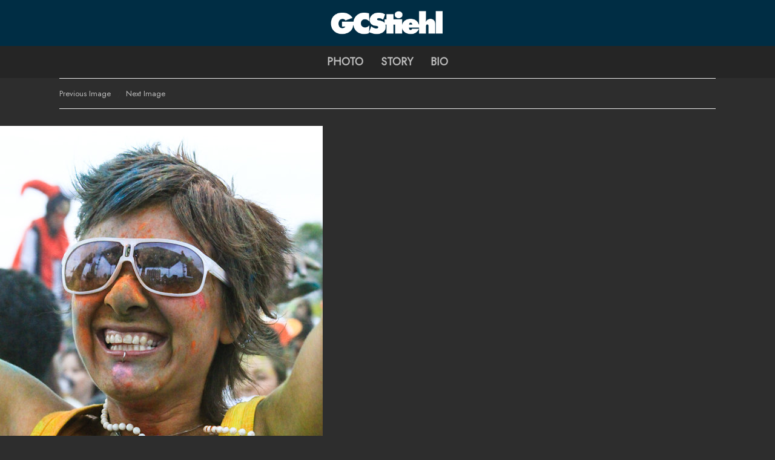

--- FILE ---
content_type: text/css
request_url: https://gcstiehl.com/wp-content/plugins/vixviu-core/css/vixviu-core-foundation.css?ver=1.0.0
body_size: 7369
content:
/**
 * VixViu Core Foundation CSS
 * Consolidated and cleaned based on Content Intel gold standard
 * Professional admin interface foundation for VixViu Core
 */

/* ==========================================================================
   WORDPRESS FOUNDATION INTEGRATION - Foundation Layer
   ========================================================================== */

/* CRITICAL: Hide WordPress notices IMMEDIATELY - no flicker */
html body .notice:not(.vixviu-core-notice-box):not(.vixviu-core-notice),
html body .update-nag,
html body .error:not(.vixviu-core-notice-box),
html body .updated:not(.vixviu-core-notice-box),
html body div.notice,
html body div.update-nag,
html body div.error,
html body div.updated,
.notice,
.update-nag,
.error,
.updated {
    display: none !important;
    visibility: hidden !important;
    opacity: 0 !important;
    height: 0 !important;
    overflow: hidden !important;
    margin: 0 !important;
    padding: 0 !important;
}

/* UNIVERSAL WordPress notice hiding - NUCLEAR APPROACH */

/* EMERGENCY JavaScript backup inline */
/* If CSS fails, JavaScript will catch it */

/* Work with WordPress structure for full width - Based on Content Intel pattern */

/* SIMPLIFIED: Single rule for all VixViu plugins */
body[class*="vixviu"] .wrap {
    max-width: none;
    margin: 0;
}

/* Main Container Wrapper - All styles scoped within this */
.vixviu-core-wrapper {
    font-family: -apple-system, BlinkMacSystemFont, "Segoe UI", system-ui, "Roboto", "Helvetica Neue", Arial, sans-serif;
    line-height: 1.6;
    color: #2d3748;
    background: transparent;
}

/* Reset WordPress defaults for clean slate - Based on Content Intel pattern */
.vixviu-core-heading-reset {
    margin: 0;
    color: #1a1a1a;
    border: none;
    padding: 0;
}

/* ==========================================================================
   DASHBOARD HEADER - Component Layer (Based on Content Intel)
   ========================================================================== */

.vixviu-core-dashboard-header {
    background: linear-gradient(135deg, #667eea 0%, #764ba2 100%);
    color: white;
    padding: 25px;
    margin: 0 0 0 -20px;
    border-radius: 0 0 12px 12px;
    box-shadow: 0 4px 20px rgba(102, 126, 234, 0.3);
    position: relative;
    overflow: hidden;
}

.vixviu-core-dashboard-header::before {
    content: '';
    position: absolute;
    top: 0;
    left: 0;
    right: 0;
    bottom: 0;
    background: url('data:image/svg+xml,<svg xmlns="http://www.w3.org/2000/svg" viewBox="0 0 100 100"><circle cx="20" cy="20" r="2" fill="rgba(255,255,255,0.1)"/><circle cx="80" cy="40" r="1.5" fill="rgba(255,255,255,0.1)"/><circle cx="40" cy="80" r="1" fill="rgba(255,255,255,0.1)"/></svg>');
    pointer-events: none;
}

.vixviu-core-heading-primary {
    color: white !important;
    margin: 0 !important;
    padding: 0 !important;
    font-size: 2rem;
    font-weight: 700;
    text-shadow: 0 2px 4px rgba(0, 0, 0, 0.2);
    position: relative;
    z-index: 2;
}

.vixviu-core-dashboard-header p {
    margin: 12px 0 0 0;
    opacity: 0.92;
    color: white !important;
    font-size: 1.1rem;
    font-weight: 400;
    position: relative;
    z-index: 2;
}

/* ==========================================================================
   NOTIFICATION SYSTEM - Component Layer (Based on Content Intel)
   ========================================================================== */

.vixviu-core-notices-container {
    background: #f8fafc;
    border-radius: 12px;
    margin: 0 0 20px 0;
    padding: 20px;
    border: 1px solid #e1e5e9;
}

.vixviu-core-notice-box {
    padding: 16px 20px;
    margin: 10px 0;
    border-radius: 8px;
    border-left: 4px solid;
    font-weight: 500;
    position: relative;
    animation: vixviu-core-slideIn 0.3s ease-out;
}

@keyframes vixviu-core-slideIn {
    from {
        opacity: 0;
        transform: translateY(-10px);
    }
    to {
        opacity: 1;
        transform: translateY(0);
    }
}

.vixviu-core-notice-box.info {
    background: linear-gradient(135deg, #dbeafe 0%, #bfdbfe 100%);
    border-left-color: #3b82f6;
    color: #1e40af;
}

.vixviu-core-notice-box.success {
    background: linear-gradient(135deg, #dcfce7 0%, #bbf7d0 100%);
    border-left-color: #22c55e;
    color: #166534;
}

.vixviu-core-notice-box.error {
    background: linear-gradient(135deg, #fee2e2 0%, #fecaca 100%);
    border-left-color: #ef4444;
    color: #991b1b;
}

.vixviu-core-notice-box.warning {
    background: linear-gradient(135deg, #fef3c7 0%, #fde68a 100%);
    border-left-color: #f59e0b;
    color: #92400e;
}

.vixviu-core-notice-box.is-dismissible {
    padding-right: 50px;
}

.vixviu-core-notice-dismiss {
    position: absolute;
    top: 50%;
    right: 16px;
    transform: translateY(-50%);
    background: none;
    border: none;
    cursor: pointer;
    font-size: 16px;
    opacity: 0.7;
    transition: opacity 0.2s ease;
}

.vixviu-core-notice-dismiss:hover {
        opacity: 1;
}

/* ==========================================================================
   BRIDGE CONTAINER LAYOUT - Component Layer (Based on Content Intel)
   ========================================================================== */

.vixviu-core-layout-bridge-container {
    display: grid;
    grid-template-columns: 1fr 250px;
    gap: 20px;
    margin: 20px 0 20px -20px;
}

.vixviu-core-layout-panel {
    background: white;
    border-radius: 12px;
    border: 1px solid #e1e5e9;
    overflow: hidden;
    box-shadow: 0 2px 8px rgba(0, 0, 0, 0.06);
    padding: 20px;
}

.vixviu-core-heading-panel {
    background: linear-gradient(135deg, #667eea 0%, #764ba2 100%);
    color: white;
    margin: 0 0 15px 0;
    padding: 20px 24px;
    font-size: 1.2rem;
    font-weight: 600;
    border-radius: 8px;
}


/* Responsive - Single column on mobile */
@media screen and (max-width: 1200px) {
    .vixviu-core-layout-bridge-container {
        grid-template-columns: 1fr;
        gap: 20px;
    }
}

/* ==========================================================================
   SECTION CONTAINERS - Component Layer (Based on Content Intel)
   ========================================================================== */

.vixviu-core-layout-section-container {
    background: white;
    border: 1px solid #e1e5e9;
    border-radius: 12px;
    padding: 20px;
    margin: 0 0 20px 0;
    box-shadow: 0 2px 8px rgba(0, 0, 0, 0.06);
    position: relative;
    overflow: hidden;
    transition: all 0.3s ease;
}

/* ==========================================================================
   AGNOSTIC CONTAINER CLASSES - Generic Layout Components
   ========================================================================== */




.vixviu-core-layout-block {
    background: white;
    border: 1px solid #e1e5e9;
    border-radius: 8px;
    padding: 20px;
    margin: 0 0 16px 0;
    box-shadow: 0 2px 8px rgba(0, 0, 0, 0.06);
    position: relative;
    overflow: hidden;
    transition: all 0.3s ease;
}

.vixviu-core-layout-block:hover {
    transform: translateY(-1px);
    box-shadow: 0 4px 16px rgba(0, 0, 0, 0.12);
}

.vixviu-core-layout-item {
    background: white;
    border: 1px solid #e1e5e9;
    border-radius: 6px;
    padding: 16px;
    margin: 0 0 12px 0;
    box-shadow: 0 1px 4px rgba(0, 0, 0, 0.06);
    position: relative;
    overflow: hidden;
    transition: all 0.2s ease;
}

.vixviu-core-layout-item:hover {
    box-shadow: 0 2px 8px rgba(0, 0, 0, 0.12);
}

.vixviu-core-content-wrapper {
    background: white;
    border: 1px solid #e1e5e9;
    border-radius: 8px;
    padding: 20px;
    margin: 0 0 16px 0;
    box-shadow: 0 2px 8px rgba(0, 0, 0, 0.06);
    position: relative;
    overflow: hidden;
    transition: all 0.3s ease;
}

.vixviu-core-content-wrapper:hover {
    transform: translateY(-1px);
    box-shadow: 0 4px 16px rgba(0, 0, 0, 0.12);
}

.vixviu-core-content-block {
    background: white;
    border: 1px solid #e1e5e9;
    border-radius: 6px;
    padding: 16px;
    margin: 0 0 12px 0;
    box-shadow: 0 1px 4px rgba(0, 0, 0, 0.06);
    position: relative;
    overflow: hidden;
    transition: all 0.2s ease;
}

.vixviu-core-content-block:hover {
    box-shadow: 0 2px 8px rgba(0, 0, 0, 0.12);
}

.vixviu-core-heading-subsection {
    font-size: 1.1rem;
    font-weight: 600;
    margin: 0 0 18px 0;
    color: #2d3748;
    padding-bottom: 8px;
    border-bottom: 2px solid #e1e5e9;
    position: relative;
}

.vixviu-core-layout-subsection-heading::after {
    content: '';
    position: absolute;
    bottom: -2px;
    left: 0;
    width: 30px;
    height: 2px;
    background: linear-gradient(90deg, #667eea, #764ba2);
}

/* ==========================================================================
   GRID SYSTEM - Component Layer (Based on Content Intel)
   ========================================================================== */

.vixviu-core-layout-grid {
    display: grid;
    gap: 20px;
    margin: 0;
}

.vixviu-core-layout-grid-2 {
    grid-template-columns: repeat(auto-fit, minmax(300px, 1fr));
}

.vixviu-core-layout-grid-3 {
    grid-template-columns: repeat(auto-fit, minmax(280px, 1fr));
}

.vixviu-core-layout-grid-4 {
    grid-template-columns: repeat(auto-fit, minmax(250px, 1fr));
}

/* ==========================================================================
   FORM SYSTEM - Component Layer (Based on Content Intel)
   ========================================================================== */


.vixviu-core-section {
    margin: 0 0 22px 0;
    padding: 0 0 14px 0;
    border-bottom: 1px solid #f1f5f9;
}

.vixviu-core-section:last-child {
    border-bottom: none;
    margin-bottom: 0;
}

.vixviu-core-heading-section {
    font-size: 1.1rem;
    font-weight: 600;
    letter-spacing: -.5px;
    color: #5b5e97;
    margin: 0 0 20px 0;
    padding-bottom: 8px;
    border-bottom: 2px solid #e1e5e9;
    position: relative;
    text-transform: uppercase; 
}

.vixviu-core-heading-section::after {
    content: '';
    position: absolute;
    bottom: -2px;
    left: 0;
    width: 30px;
    height: 2px;
    background: linear-gradient(90deg, #667eea, #764ba2);
}

.vixviu-core-form-row {
    margin: 0 0 10px 0;
    position: relative;
}

.vixviu-core-form-row label {
    display: block;
    font-weight: 600;
    color: #374151;
    margin: 0 0 8px 0;
    font-size: 0.95rem;
}

.vixviu-core-form-row input[type="text"],
.vixviu-core-form-row input[type="email"],
.vixviu-core-form-row input[type="url"],
.vixviu-core-form-row input[type="date"],
.vixviu-core-form-row textarea,
.vixviu-core-form-row select {
    width: 100%;
    padding: 4px 16px;
    border: 1.5px solid #e1e5e9;
    border-radius: 8px;
    font-size: 0.95rem;
    transition: all 0.2s ease;
    background: white;
    box-sizing: border-box;
}

.vixviu-core-form-row input:focus,
.vixviu-core-form-row textarea:focus,
.vixviu-core-form-row select:focus {
    outline: none;
    border-color: #667eea;
    box-shadow: 0 0 0 3px rgba(102, 126, 234, 0.1);
}

.vixviu-core-form-row input[readonly] {
    background: #f8fafc;
    color: #6b7280;
}

.vixviu-core-form-row textarea {
    min-height: 120px;
    resize: vertical;
    font-family: 'Monaco', 'Consolas', monospace;
    font-size: 0.9rem;
}

.vixviu-core-form-row .description {
    color: #6b7280;
    font-size: 0.85rem;
    margin-top: 6px;
    font-style: italic;
}

/* Enhanced Form Elements from Content Intel */
.vixviu-core-form-row input[type="checkbox"],
.vixviu-core-form-row input[type="radio"] {
    width: auto;
    margin-right: 8px;
    transform: scale(1.2);
}

.vixviu-core-form-row input[type="checkbox"]:focus,
.vixviu-core-form-row input[type="radio"]:focus {
    outline: none;
    box-shadow: 0 0 0 3px rgba(102, 126, 234, 0.1);
}

/* Form Validation States from Content Intel */
.vixviu-core-form-row input.error,
.vixviu-core-form-row textarea.error,
.vixviu-core-form-row select.error {
    border-color: #ef4444 !important;
    background: #fef2f2 !important;
}

.vixviu-core-form-row input.success,
.vixviu-core-form-row textarea.success,
.vixviu-core-form-row select.success {
    border-color: #22c55e !important;
    background: #f0fdf4 !important;
}

.vixviu-core-form-row input.warning,
.vixviu-core-form-row textarea.warning,
.vixviu-core-form-row select.warning {
    border-color: #f59e0b !important;
    background: #fffbeb !important;
}

/* Form Row Variations from Content Intel */
.vixviu-core-form-row.compact {
    margin-bottom: 12px;
}

.vixviu-core-form-row.compact label {
    margin-bottom: 4px;
    font-size: 0.9rem;
}

.vixviu-core-form-row.compact input,
.vixviu-core-form-row.compact select,
.vixviu-core-form-row.compact textarea {
    padding: 8px 12px;
    font-size: 0.9rem;
}

/* Form Group Styling from Content Intel */
.vixviu-core-form-group {
    background: #f8fafc;
    border: 1px solid #e1e5e9;
    border-radius: 8px;
    padding: 16px;
    margin-bottom: 20px;
}

.vixviu-core-heading-form-group {
    margin: 0 0 16px 0;
    color: #2d3748;
    font-size: 1rem;
    font-weight: 600;
    padding-bottom: 8px;
    border-bottom: 1px solid #e1e5e9;
}

/* ==========================================================================
   AGNOSTIC HEADING CLASSES - Generic Typography Components
   ========================================================================== */

.vixviu-core-heading-container {
    font-size: 1.1rem;
    font-weight: 600;
    text-transform: uppercase;
    letter-spacing: -.5px;
    color: #5b5e97;
    margin: 0;
    padding: 0 0 20px 0;
    border-bottom: 1px solid #f1f5f9;
    position: relative;
}

.vixviu-core-heading-container::after {
    content: '';
    position: absolute;
    bottom: -1px;
    left: 0;
    width: 30px;
    height: 2px;
    background: linear-gradient(90deg, #667eea, #764ba2);
}

.vixviu-core-heading-block {
    font-size: 1.2rem;
    font-weight: 600;
    color: #2d3748;
    margin: 0 0 18px 0;
    padding-bottom: 12px;
    border-bottom: 1px solid #f1f5f9;
    position: relative;
}

.vixviu-core-heading-block::after {
    content: '';
    position: absolute;
    bottom: -1px;
    left: 0;
    width: 25px;
    height: 2px;
    background: linear-gradient(90deg, #667eea, #764ba2);
}

.vixviu-core-heading-item {
    font-size: 1.1rem;
    font-weight: 600;
    color: #2d3748;
    margin: 0 0 16px 0;
    padding-bottom: 8px;
    border-bottom: 1px solid #f1f5f9;
    position: relative;
}

.vixviu-core-heading-item::after {
    content: '';
    position: absolute;
    bottom: -1px;
    left: 0;
    width: 20px;
    height: 2px;
    background: linear-gradient(90deg, #667eea, #764ba2);
}

/* ==========================================================================
   BUTTON STYLING - Component Layer (Based on Content Intel)
   ========================================================================== */

.vixviu-core-button, 
.vixviu-core-button-primary, 
.vixviu-core-button-secondary {
    border-radius: 8px !important;
    padding: 8px 10px !important;
    font-weight: 600 !important;
    transition: all 0.2s ease !important;
    border: 1.5px solid !important;
    text-decoration: none !important;
    display: inline-block !important;
    cursor: pointer !important;
    font-size: 0.85rem !important;
    text-transform: uppercase;  
    letter-spacing: -.3px;
}

.vixviu-core-button-primary {
    background: linear-gradient(135deg, #667eea 0%, #764ba2 100%) !important;
    border-color: #667eea !important;
    color: white !important;
    box-shadow: 0 2px 8px rgba(102, 126, 234, 0.3) !important;
}

.vixviu-core-button-primary:hover {
    background: linear-gradient(135deg, #5a67d8 0%, #6b46c1 100%) !important;
    border-color: #5a67d8 !important;
    transform: translateY(-1px) !important;
    box-shadow: 0 4px 12px rgba(102, 126, 234, 0.4) !important;
}

.vixviu-core-button-secondary, 
.vixviu-core-button {
    background: white !important;
    border-color: #d1d5db !important;
    color: #374151 !important;
}

.vixviu-core-button-secondary:hover, 
.vixviu-core-button:hover {
    background: #f9fafb !important;
    border-color: #9ca3af !important;
    transform: translateY(-1px) !important;
}

/* Enhanced Button Variants from Content Intel */
.vixviu-core-button-success {
    background: linear-gradient(135deg, #22c55e 0%, #16a34a 100%) !important;
    border-color: #22c55e !important;
    color: white !important;
    box-shadow: 0 2px 8px rgba(34, 197, 94, 0.3) !important;
}

.vixviu-core-button-success:hover {
    background: linear-gradient(135deg, #16a34a 0%, #15803d 100%) !important;
    border-color: #16a34a !important;
    transform: translateY(-1px) !important;
    box-shadow: 0 4px 12px rgba(34, 197, 94, 0.4) !important;
}

.vixviu-core-button-danger {
    background: linear-gradient(135deg, #a53c3c 0%, #d05454 100%) !important;
    border-color: #bc4545 !important;
    color: white !important;
    box-shadow: 0 2px 8px rgba(239, 68, 68, 0.3) !important;
}

.vixviu-core-button-danger:hover {
    background: linear-gradient(135deg, #dc2626 0%, #b91c1c 100%) !important;
    border-color: #dc2626 !important;
    transform: translateY(-1px) !important;
    box-shadow: 0 4px 12px rgba(239, 68, 68, 0.4) !important;
}

/* Button Sizing System from Content Intel */
.vixviu-core-button-small {
    padding: 8px 16px !important;
    font-size: 0.85rem !important;
}

.vixviu-core-button-large {
    padding: 16px 28px !important;
    font-size: 1.1rem !important;
}

/* Button with Icons from Content Intel */
.vixviu-core-button .vixviu-core-dashicons {
    font-size: 16px;
    width: 16px;
    height: 16px;
    margin-right: 4px;
}

/* Generic Dashicons Styling - Foundation Class */
.vixviu-core-dashicons {
    font-size: 16px;
    width: 16px;
    height: 16px;
    margin-right: 4px;
    display: inline-block;
    vertical-align: middle;
}

/* Button States from Content Intel */
.vixviu-core-button:disabled,
.vixviu-core-button-primary:disabled,
.vixviu-core-button-secondary:disabled {
    opacity: 0.6 !important;
    cursor: not-allowed !important;
    transform: none !important;
}

/* ==========================================================================
   INFO & HELP SECTIONS - Component Layer (Based on Content Intel)
   ========================================================================== */

.vixviu-core-layout-info-grid {
    display: flex;
    flex-direction: column;
    gap: 5px;
    margin: 0 0 5px 0;
}

.vixviu-core-layout-info-item {
    display: flex;
    justify-content: space-between;
    align-items: center;
    padding: 0;
    border-bottom: 0px solid #f1f5f9;
}

.vixviu-core-layout-info-item:last-child {
    border-bottom: none;
}

.vixviu-core-layout-info-label {
    font-weight: 500;
    color: #4a5568;
    font-size: .85rem;
    letter-spacing: -.3px;
}

.vixviu-core-layout-info-value {
    font-weight: 600;
    color: #2d3748;
    font-size: 14px;
}

.vixviu-core-layout-actions-grid {
    display: grid;
    grid-template-columns: 1fr 1fr;
    gap: 12px;
    margin: 0px;
}

.vixviu-core-layout-export-info {
    margin-top: 10px;
    padding-top: 10px;
    border-top: 1px solid #f1f5f9;
}

/* ==========================================================================
   STATUS SYSTEM - Component Layer (Based on Content Intel)
   ========================================================================== */

/* System Status Container - Foundation Class */
.vixviu-core-system-status {
    margin: 10px 0;
    padding: 16px;
    background: #f8fafc;
    border: 1px solid #e1e5e9;
    border-radius: 8px;
    box-shadow: 0 1px 3px rgba(0, 0, 0, 0.05);
}

.vixviu-core-status {
    display: inline-flex;
    align-items: center;
    gap: 8px;
}

.vixviu-core-status-success {
    color: #22c55e;
    font-weight: 600;
    display: inline-flex;
    align-items: center;
    gap: 6px;
    padding: 4px 8px;
    background: rgba(34, 197, 94, 0.1);
    border-radius: 6px;
    font-size: 0.9rem;
}

.vixviu-core-status-error {
    color: #ef4444;
    font-weight: 600;
    display: inline-flex;
    align-items: center;
    gap: 6px;
    padding: 4px 8px;
    background: rgba(239, 68, 68, 0.1);
    border-radius: 6px;
    font-size: 0.9rem;
}

.vixviu-core-status-warning {
    color: #f59e0b;
    font-weight: 600;
    display: inline-flex;
    align-items: center;
    gap: 6px;
    padding: 4px 8px;
    background: rgba(245, 158, 11, 0.1);
    border-radius: 6px;
    font-size: 0.9rem;
}

.vixviu-core-status-info {
    color: #3b82f6;
    font-weight: 600;
    display: inline-flex;
    align-items: center;
    gap: 6px;
    padding: 4px 8px;
    background: rgba(59, 130, 246, 0.1);
    border-radius: 6px;
    font-size: 0.9rem;
}

/* ==========================================================================
   NOTIFICATION SYSTEM - Enhanced with Content Intel Patterns
   ========================================================================== */

.vixviu-core-notice {
    padding: 16px 20px;
    margin: 16px 0;
    border-radius: 8px;
    border-left: 4px solid;
    font-weight: 500;
    position: relative;
    animation: vixviu-core-notice-slide-in 0.3s ease-out;
}

@keyframes vixviu-core-notice-slide-in {
    from {
        opacity: 0;
        transform: translateY(-10px);
    }
    to {
        opacity: 1;
        transform: translateY(0);
    }
}

.vixviu-core-notice.info {
    background: linear-gradient(135deg, #dbeafe 0%, #bfdbfe 100%);
    border-left-color: #3b82f6;
    color: #1e40af;
}

.vixviu-core-notice.success {
    background: linear-gradient(135deg, #dcfce7 0%, #bbf7d0 100%);
    border-left-color: #22c55e;
    color: #166534;
}

.vixviu-core-notice.error {
    background: linear-gradient(135deg, #fee2e2 0%, #fecaca 100%);
    border-left-color: #ef4444;
    color: #991b1b;
}

.vixviu-core-notice.warning {
    background: linear-gradient(135deg, #fef3c7 0%, #fde68a 100%);
    border-left-color: #f59e0b;
    color: #92400e;
}

.vixviu-core-notice.is-dismissible {
    padding-right: 50px;
}

.vixviu-core-notice-dismiss {
    position: absolute;
    top: 50%;
    right: 16px;
    transform: translateY(-50%);
    background: none;
    border: none;
    cursor: pointer;
    font-size: 16px;
    opacity: 0.7;
    transition: opacity 0.2s ease;
    color: inherit;
}

.vixviu-core-notice-dismiss:hover {
    opacity: 1;
}

/* Toast Notifications from Content Intel */
.vixviu-core-toast {
    position: fixed;
    top: 20px;
    right: 20px;
    background: white;
    border-radius: 8px;
    box-shadow: 0 10px 30px rgba(0, 0, 0, 0.2);
    padding: 16px 20px;
    border-left: 4px solid;
    z-index: 10001;
    max-width: 400px;
    animation: vixviu-core-toast-slide-in 0.3s ease-out;
}

@keyframes vixviu-core-toast-slide-in {
    from {
        opacity: 0;
        transform: translateX(100%);
    }
    to {
        opacity: 1;
        transform: translateX(0);
    }
}

.vixviu-core-toast.success {
    border-left-color: #22c55e;
}

.vixviu-core-toast.error {
    border-left-color: #ef4444;
}

.vixviu-core-toast.warning {
    border-left-color: #f59e0b;
}

.vixviu-core-toast.info {
    border-left-color: #3b82f6;
}



/* ==========================================================================
   DASHBOARD SPECIFIC STYLES - Component Layer
   ========================================================================== */

/* Dashboard Header Actions */
.vixviu-core-dashboard-header-actions {
    position: absolute;
    top: 20px;
    right: 20px;
    display: flex;
    align-items: center;
    gap: 10px;
}

.vixviu-core-version-badge {
    background: rgba(255, 255, 255, 0.2);
    padding: 5px 12px;
    border-radius: 20px;
    font-size: 0.8em;
    font-weight: bold;
    backdrop-filter: blur(10px);
}

/* Dashboard Subtitle */
.vixviu-core-dashboard-subtitle {
    margin: 0;
    font-size: 1.1em;
    opacity: 0.9;
    line-height: 1.6;
    max-width: 600px;
    margin-left: auto;
    margin-right: auto;
}



/* ==========================================================================
   TABLE SYSTEM - Enhanced with Content Intel Patterns
   ========================================================================== */

.vixviu-core-table {
    width: 100%;
    border-collapse: collapse;
    background: white;
    border-radius: 8px;
    overflow: hidden;
    box-shadow: 0 2px 8px rgba(0, 0, 0, 0.06);
    border: 1px solid #e1e5e9;
}

.vixviu-core-table th {
    background: linear-gradient(135deg, #f8fafc 0%, #f1f5f9 100%);
    color: #2d3748;
    font-weight: 600;
    padding: 16px 20px;
    text-align: left;
    border-bottom: 2px solid #e1e5e9;
    font-size: 0.9rem;
    text-transform: uppercase;
    letter-spacing: 0.5px;
}

.vixviu-core-table td {
    padding: 16px 20px;
    border-bottom: 1px solid #f1f5f9;
    color: #4a5568;
    font-size: 0.9rem;
    vertical-align: top;
}

.vixviu-core-table tr:hover {
    background: #f8fafc;
}

.vixviu-core-table tr:last-child td {
    border-bottom: none;
}

/* Table Status Badges from Content Intel */
.vixviu-core-table .status-badge {
    display: inline-flex;
    align-items: center;
    gap: 6px;
    padding: 4px 8px;
    border-radius: 6px;
    font-size: 0.8rem;
    font-weight: 600;
    text-transform: uppercase;
    letter-spacing: 0.5px;
}

.vixviu-core-table .status-badge.success {
    background: rgba(34, 197, 94, 0.1);
    color: #16a34a;
}

.vixviu-core-table .status-badge.error {
    background: rgba(239, 68, 68, 0.1);
    color: #dc2626;
}

.vixviu-core-table .status-badge.warning {
    background: rgba(245, 158, 11, 0.1);
    color: #d97706;
}

.vixviu-core-table .status-badge.info {
    background: rgba(59, 130, 246, 0.1);
    color: #2563eb;
}

/* Table Actions from Content Intel */
.vixviu-core-table .table-actions {
    display: flex;
    gap: 8px;
    align-items: center;
}

.vixviu-core-table .table-actions .vixviu-core-button {
    padding: 6px 12px;
    font-size: 0.8rem;
    min-width: auto;
}

/* Responsive Table from Content Intel */
@media screen and (max-width: 768px) {
    .vixviu-core-table {
        display: block;
        overflow-x: auto;
        white-space: nowrap;
    }
    
    .vixviu-core-table th,
    .vixviu-core-table td {
        padding: 12px 16px;
        font-size: 0.85rem;
    }
}

/* ==========================================================================
   RESPONSIVE DESIGN - Utility Layer
   ========================================================================== */

@media screen and (max-width: 1200px) {
    .vixviu-core-layout-bridge-container {
        grid-template-columns: 1fr;
        gap: 20px;
    }
}

@media screen and (max-width: 768px) {
    .vixviu-core-dashboard-header {
        margin: -10px -10px 20px -10px;
        padding: 20px 15px;
    }
    
    .vixviu-core-heading-primary {
        font-size: 1.5rem;
    }
    
    .vixviu-core-layout-section-container,
    .vixviu-core-form-panel,
    .vixviu-core-layout-panel {
        padding: 16px;
    }
    
    .vixviu-core-layout-info-grid {
        grid-template-columns: 1fr;
        gap: 5px;
    }
    
    .vixviu-core-layout-actions-grid {
        grid-template-columns: 1fr;
        gap: 8px;
    }
}

/* ==========================================================================
   ACCESSIBILITY ENHANCEMENTS - Utility Layer
   ========================================================================== */

/* Focus management for keyboard navigation */
.vixviu-core-wrapper button:focus,
.vixviu-core-wrapper input:focus,
.vixviu-core-wrapper textarea:focus,
.vixviu-core-wrapper select:focus {
    outline: 2px solid #667eea;
    outline-offset: 2px;
}

/* High contrast mode support */
@media (prefers-contrast: high) {
    .vixviu-core-card {
        border-width: 2px;
    }
    
    .vixviu-core-form-row input,
    .vixviu-core-form-row textarea,
    .vixviu-core-form-row select {
        border-width: 2px;
    }
}

/* Reduced motion support */
@media (prefers-reduced-motion: reduce) {
    .vixviu-core-wrapper *,
    .vixviu-core-wrapper *::before,
    .vixviu-core-wrapper *::after {
        animation-duration: 0.01ms !important;
        animation-iteration-count: 1 !important;
        transition-duration: 0.01ms !important;
    }
}

/* ==========================================================================
   METRICS DISPLAY - Component Layer
   ========================================================================== */

.vixviu-core-layout-metrics {
    /* Simple container for metric displays */
    display: block;
    line-height: 1.6;
}

/* ==========================================================================
   COLLAPSIBLE SECTIONS - Component Layer
   ========================================================================== */

.vixviu-core-collapsible-section {
    background: #f8f9fa;
    border: 1px solid #e9ecef;
    border-radius: 8px;
    margin-bottom: 20px;
}

.vixviu-core-collapsible-section details {
    padding: 15px;
}

.vixviu-core-collapsible-section summary {
    cursor: pointer;
    font-weight: 600;
    color: #2c3e50;
    padding: 10px 0;
    display: flex;
    align-items: center;
    gap: 10px;
}

.vixviu-core-collapsible-section summary:hover {
    color: #667eea;
}

/* ==========================================================================
   CONTROLS CONTAINER - Component Layer  
   ========================================================================== */

.vixviu-core-layout-controls {
    padding: 16px 20px;
    background: #f8fafc;
    border-bottom: 1px solid #e1e5e9;
    display: flex;
    gap: 12px;
    flex-wrap: wrap;
    align-items: center;
}

/* ==========================================================================
   LOADING STATES - Enhanced with Content Intel Patterns
   ========================================================================== */

.vixviu-core-loading-spinner {
    display: inline-block;
    width: 24px;
    height: 24px;
    border: 3px solid rgba(102, 126, 234, 0.3);
    border-top: 3px solid #667eea;
    border-radius: 50%;
    animation: vixviu-core-spin 1s linear infinite;
    margin-right: 12px;
}

@keyframes vixviu-core-spin {
    0% { transform: rotate(0deg); }
    100% { transform: rotate(360deg); }
}

.vixviu-core-loading-text {
    color: #6b7280;
    font-size: 0.9rem;
    font-style: italic;
}

.vixviu-core-loading-overlay {
    position: fixed;
    top: 0;
    left: 0;
    right: 0;
    bottom: 0;
    background: rgba(255, 255, 255, 0.9);
    display: none;
    align-items: center;
    justify-content: center;
    z-index: 10000;
}

.vixviu-core-loading-overlay.active {
    display: flex;
}

.vixviu-core-loading-content {
    text-align: center;
    background: white;
    padding: 32px;
    border-radius: 12px;
    box-shadow: 0 20px 60px rgba(0, 0, 0, 0.3);
}



/* ==========================================================================
   BACKDROP SYSTEM - Component Layer
   ========================================================================== */

.vixviu-core-backdrop {
    position: fixed;
    top: 0;
    left: 0;
    right: 0;
    bottom: 0;
    background: rgba(0, 0, 0, 0.5);
    backdrop-filter: blur(4px);
    z-index: 9999;
    opacity: 0;
    transition: opacity 0.3s ease;
    pointer-events: none;
}

.vixviu-core-backdrop.active {
    opacity: 1;
    pointer-events: auto;
}

/* ==========================================================================
   MODAL SYSTEM - Agnostic Foundation Classes (Based on Mapping Analysis)
   ========================================================================== */

/* Modal System Wrappers */


/* Agnostic Layout Components */





.vixviu-core-layout-progress-text {
    text-align: center;
    color: #4a5568;
    font-weight: 600;
    margin-bottom: 20px;
    font-size: 16px;
}

.vixviu-core-layout-progress-log {
    max-height: 200px;
    overflow-y: auto;
    background: #f8fafc;
    border: 1px solid #e1e5e9;
    border-radius: 12px;
    padding: 20px;
    font-family: 'Fira Code', Consolas, 'Courier New', monospace;
    font-size: 13px;
    line-height: 1.5;
    box-shadow: inset 0 2px 4px rgba(0, 0, 0, 0.05);
    margin-top: 20px;
}

.vixviu-core-layout-progress-log-item {
    margin-bottom: 8px;
    padding: 4px 0;
    color: #4a5568;
}

.vixviu-core-layout-progress-log-item.success {
    color: #22c55e;
    font-weight: 600;
}

.vixviu-core-layout-progress-log-item.error {
    color: #ef4444;
    font-weight: 600;
}

.vixviu-core-layout-progress-log-item.warning {
    color: #f59e0b;
    font-weight: 600;
}

/* Agnostic Button Components */
.vixviu-core-button-submit {
    background: #4f46e5;
    color: #fff;
    border: none;
    padding: 8px 18px;
    border-radius: 4px;
    font-size: 1rem;
    margin-right: 8px;
    cursor: pointer;
    transition: all 0.2s ease;
}

.vixviu-core-button-submit:hover {
    background: #4338ca;
    transform: translateY(-1px);
}

.vixviu-core-button-cancel {
    background: #eee;
    color: #333;
    border: none;
    padding: 8px 18px;
    border-radius: 4px;
    font-size: 1rem;
    cursor: pointer;
    transition: all 0.2s ease;
}

.vixviu-core-button-cancel:hover {
    background: #ddd;
    transform: translateY(-1px);
}

/* ==========================================================================
   AGNOSTIC LAYOUT COMPONENTS - Generic Layout Components
   ========================================================================== */

.vixviu-core-layout-iframe {
    width: 100%;
    height: 100%;
    border: none;
    border-radius: 20px;
}

.vixviu-core-layout-content {
    /* Generic content container */
    display: flex;
    flex-direction: column;
    align-items: center;
    justify-content: center;
    text-align: center;
    padding: 20px;
    width: 100%;
    height: 100%;
}

.vixviu-core-layout-message {
    /* Generic message text */
    font-size: 18px;
    font-weight: 600;
    color: #4a5568;
    margin: 0;
    padding: 0;
    line-height: 1.5;
}




/* ==========================================================================
   DIVIDING LINES - Agnostic Foundation Classes
   ========================================================================== */

.vixviu-core-divider {
    border-bottom: 1.5px solid #e1e5e9;
    padding-bottom: 15px;
    margin-bottom: 15px;
}

/* ==========================================================================
   FLEX LAYOUT - Agnostic Foundation Classes
   ========================================================================== */

.vixviu-core-flex-row {
    display: flex;
    gap: 10px;
    align-items: center;
    margin-bottom: 5px;
}

/* ==========================================================================
   FORMS SYSTEM - Agnostic Foundation Classes (Based on Implementation Plan)
   ========================================================================== */

/* Form-Specific Classes */
.vixviu-core-form-info-label {
    font-weight: 600;
    color: #2d3748;
    font-size: 0.9rem;
    margin-bottom: 8px;
}

.vixviu-core-form-item {
    background: white;
    border: 1px solid #e1e5e9;
    border-radius: 6px;
    padding: 12px;
    margin: 0 0 8px 0;
    box-shadow: 0 1px 3px rgba(0, 0, 0, 0.05);
    position: relative;
    overflow: hidden;
    transition: all 0.2s ease;
}

/* Agnostic Classes */
.vixviu-core-slider-container {
    display: flex;
    flex-direction: column;
    min-width: 120px;
}

.vixviu-core-dropdown {
    min-width: 150px;
}

.vixviu-core-row-spacing {
    margin-top: 10px;
}

.vixviu-core-slider-input {
    width: 80px;
}

.vixviu-core-color-input {
    width: 50px;
}

.vixviu-core-label-small {
    font-size: 0.8rem;
    margin-bottom: 4px;
}

.vixviu-core-text-tiny {
    font-size: 0.7rem;
    color: #6b7280;
}

.vixviu-core-text-monospace {
    font-family: 'Monaco', 'Consolas', monospace;
    color: #6b7280;
}

.vixviu-core-image-preview {
    max-width: 200px;
    max-height: 100px;
    border: 1px solid #ddd;
    border-radius: 4px;
}

/* ==========================================================================
   NAVIGATION SYSTEM - Generic Foundation Classes
   ========================================================================== */

/* Generic Tab Navigation */
.vixviu-core-nav-tabs {
    display: flex;
    gap: 8px;
    margin-bottom: 20px;
    border-bottom: 1px solid #e1e5e9;
}

.vixviu-core-tabs-top .vixviu-core-nav-tabs {
    order: 1;
}

.vixviu-core-tabs-bottom .vixviu-core-nav-tabs {
    order: 2;
}

.vixviu-core-nav-tabs .vixviu-core-button {
    border-radius: 8px 8px 0 0;
    margin-bottom: -1px;
}

.vixviu-core-nav-tabs .vixviu-core-button.active {
    background: linear-gradient(135deg, #667eea 0%, #764ba2 100%) !important;
    color: white !important;
    border-bottom-color: white;
}

/* Generic Sidebar Navigation */
.vixviu-core-nav-sidebar {
    display: flex;
    gap: 16px;
}

.vixviu-core-sidebar-toggle {
    background: #f8fafc;
    border: 1px solid #e1e5e9;
}

.vixviu-core-sidebar-item {
    display: block;
    width: 100%;
    text-align: left;
    margin-bottom: 4px;
}

.vixviu-core-sidebar-item.active {
    background: linear-gradient(135deg, #667eea 0%, #764ba2 100%) !important;
    color: white !important;
}

/* Generic Slide Navigation */
.vixviu-core-slide-up,
.vixviu-core-slide-down,
.vixviu-core-slide-left,
.vixviu-core-slide-right {
    transition: transform 0.3s ease;
}

.vixviu-core-slide-up:hover {
    transform: translateY(-2px);
}

.vixviu-core-slide-down:hover {
    transform: translateY(2px);
}

.vixviu-core-slide-left:hover {
    transform: translateX(-2px);
}

.vixviu-core-slide-right:hover {
    transform: translateX(2px);
}

/* Generic Backflip Navigation */
.vixviu-core-nav-backflip {
    display: flex;
    align-items: center;
    gap: 12px;
}

.vixviu-core-flip-btn {
    transition: transform 0.3s ease;
}

.vixviu-core-flip-btn:hover {
    transform: rotateY(180deg);
}

/* ==========================================================================
   MODAL SYSTEM - Flexible Sizing and Layout
   ========================================================================== */

/* Modal Wrapper - Fullscreen Overlay */
.vixviu-core-modal-wrapper {
    position: fixed;
    top: 0;
    left: 0;
    width: 100vw;
    height: 100vh;
    background: rgba(0, 0, 0, 0.8);
    display: flex;
    align-items: center;
    justify-content: center;
    z-index: 999999;
    opacity: 0;
    visibility: hidden;
    transition: all 0.3s ease;
}

.vixviu-core-modal-wrapper.open {
    opacity: 1;
    visibility: visible;
}

/* Modal Content Container - Flexible Sizing */
.vixviu-core-layout-container {
    background: #fff;
    border-radius: 8px;
    box-shadow: 0 0px 6px rgba(0, 0, 0, 0.15);
    position: relative;
    overflow: hidden;
    display: flex;
    flex-direction: column;
    max-width: 90vw;
    max-height: 90vh;
    margin: 0;
    padding: 20px; 
}

/* Modal Size Classes */
.vixviu-core-modal-size-auto .vixviu-core-layout-container {
    width: auto;
    height: auto;
    min-width: 300px;
    min-height: 200px;
}

.vixviu-core-modal-size-small .vixviu-core-layout-container {
    width: 400px;
    height: auto;
    min-height: 200px;
}

.vixviu-core-modal-size-medium .vixviu-core-layout-container {
    width: 600px;
    height: auto;
    min-height: 300px;
}

.vixviu-core-modal-size-large .vixviu-core-layout-container {
    width: 800px;
    height: auto;
    min-height: 400px;
}

.vixviu-core-modal-size-fullscreen .vixviu-core-layout-container {
    width: 95vw;
    height: 95vh;
    max-width: none;
    max-height: none;
    margin: 0;
    border-radius: 0;
}

/* Modal Header */
.vixviu-core-layout-header {
    padding: 20px 20px 0 20px;
    display: flex;
    justify-content: flex-end;
    align-items: center;
    flex-shrink: 0;
}

.vixviu-core-layout-close {
    background: none;
    border: none;
    font-size: 24px;
    color: #666;
    cursor: pointer;
    padding: 5px;
    line-height: 1;
    transition: color 0.3s ease;
}

.vixviu-core-layout-close:hover {
    color: #000;
}

/* Modal Content */
.vixviu-core-form-panel {
    flex: 1;
    padding: 20px;
    overflow-y: auto;
    min-height: 0;
}

/* Modal Footer */
.vixviu-core-layout-footer {
    padding: 0 20px 20px 20px;
    display: flex;
    justify-content: flex-end;
    gap: 10px;
    flex-shrink: 0;
}

/* Progress Modal Specific */
.vixviu-core-layout-progress-content {
    background: #fff;
    border-radius: 8px;
    box-shadow: 0 10px 30px rgba(0, 0, 0, 0.3);
    position: relative;
    overflow: hidden;
    display: flex;
    flex-direction: column;
    max-width: 90vw;
    max-height: 90vh;
    margin: 20px;
    width: 500px;
    height: 400px;
}

.vixviu-core-layout-progress-text {
    padding: 20px 20px 10px 20px;
    font-size: 18px;
    font-weight: bold;
    color: #333;
    text-align: center;
    flex-shrink: 0;
}

.vixviu-core-progress-bar {
    margin: 0 20px 20px 20px;
    height: 8px;
    background: #f0f0f0;
    border-radius: 4px;
    overflow: hidden;
    flex-shrink: 0;
}

.vixviu-core-progress-fill {
    height: 100%;
    background: linear-gradient(90deg, #4CAF50, #45a049);
    transition: width 0.3s ease;
    width: 0%;
}

.vixviu-core-layout-progress-log {
    flex: 1;
    padding: 0 20px 20px 20px;
    overflow-y: auto;
    background: #f8f9fa;
    border-radius: 4px;
    margin: 0 20px 20px 20px;
    max-height: 200px;
}

.vixviu-core-layout-progress-log-item {
    padding: 8px 12px;
    border-bottom: 1px solid #e9ecef;
    font-size: 14px;
    color: #666;
}

.vixviu-core-layout-progress-log-item:last-child {
    border-bottom: none;
}

.vixviu-core-layout-progress-log-item.success {
    color: #28a745;
    background: #d4edda;
}

.vixviu-core-layout-progress-log-item.error {
    color: #dc3545;
    background: #f8d7da;
}

.vixviu-core-layout-progress-log-item.warning {
    color: #ffc107;
    background: #fff3cd;
}

/* Responsive Design */
@media (max-width: 768px) {
    .vixviu-core-modal-size-small .vixviu-core-layout-container,
    .vixviu-core-modal-size-medium .vixviu-core-layout-container,
    .vixviu-core-modal-size-large .vixviu-core-layout-container {
        width: 95vw;
        height: auto;
        margin: 10px;
    }
    
    .vixviu-core-layout-progress-content {
        width: 95vw;
        height: 80vh;
        margin: 10px;
    }
    
    .vixviu-core-form-panel {
        padding: 15px;
    }
    
    .vixviu-core-layout-header {
        padding: 15px 15px 0 15px;
    }
    
    .vixviu-core-layout-footer {
        padding: 0 15px 15px 15px;
    }
}

@media (max-width: 480px) {
    .vixviu-core-modal-wrapper {
        padding: 10px;
    }
    
    .vixviu-core-layout-container,
    .vixviu-core-layout-progress-content {
        width: 100%;
        height: auto;
        margin: 0;
        border-radius: 4px;
    }
    
    .vixviu-core-form-panel {
        padding: 10px;
    }
    
    .vixviu-core-layout-header {
        padding: 10px 10px 0 10px;
    }
    
    .vixviu-core-layout-footer {
        padding: 0 10px 10px 10px;
        flex-direction: column;
    }
}


/* ==========================================================================
   DEBUG SYSTEM - Agnostic Foundation Classes (Based on Mapping Analysis)
   ========================================================================== */

   .vixviu-core-wrapper-debug { margin: 20px 0 0 -20px; }


/* ==========================================================================
   COMMENTED OUT SECTIONS - Moved to bottom for reference
   ========================================================================== */

/* COMMENTED OUT: Redundant selectors causing layout issues
body.tools_page_vixviu-core .wrap,
body.vixviu-core-page .wrap,
body[class*="vixviu-core"] .wrap,
body[class*="vixviu"] .wrap {
    max-width: none;
    margin: 10px 0 0 0;
}
*/

/* Enhanced Card System from Content Intel - COMMENTED OUT: Replaced with agnostic classes */
/*
.vixviu-core-layout-card {
    background: white;
    border-radius: 8px;
    padding: 20px;
    box-shadow: 0 4px 16px rgba(0, 0, 0, 0.08);
    border: 1px solid #e1e5e9;
    transition: all 0.3s ease;
    position: relative;
    overflow: hidden;
}

.vixviu-core-layout-card::before {
    content: '';
    position: absolute;
    top: 0;
    left: 0;
    right: 0;
    height: 3px;
    background: linear-gradient(90deg, #667eea, #764ba2);
}

.vixviu-core-layout-card:hover {
    transform: translateY(-2px);
    box-shadow: 0 8px 25px rgba(0, 0, 0, 0.12);
}

.vixviu-core-heading-card {
    font-size: 1.3rem;
    font-weight: 600;
    color: #2d3748;
    margin: 0 0 20px 0;
    padding-bottom: 16px;
    border-bottom: 1px solid #f1f5f9;
    position: relative;
}

.vixviu-core-heading-card::after {
    content: '';
    position: absolute;
    bottom: -1px;
    left: 0;
    width: 30px;
    height: 2px;
    background: linear-gradient(90deg, #667eea, #764ba2);
}
*/

--- FILE ---
content_type: text/css
request_url: https://gcstiehl.com/wp-content/plugins/vixviu-core/css/vixviu-core-modals.css?ver=1.0.0
body_size: 2072
content:
/**
 * VixViu Core Modal System CSS
 * Modal-specific styles for the streamlined modal system
 */

/* ==========================================================================
   MODAL SYSTEM - Plural Classes for Modal System
   ========================================================================== */

/* Modal Wrapper - Fullscreen Overlay */
.vixviu-core-modals-wrapper {
    position: fixed;
    top: 0;
    left: 0;
    width: 100vw;
    height: 100vh;
    background: rgba(0, 0, 0, 0.8);
    display: flex;
    align-items: center;
    justify-content: center;
    z-index: 999999;
    opacity: 0;
    visibility: hidden;
    transition: all 0.3s ease;
}

.vixviu-core-modals-wrapper.open {
    opacity: 1;
    visibility: visible;
}

/* Modal Size Classes */
.vixviu-core-modals-size-auto .vixviu-core-layout-container {
    width: auto;
    height: auto;
    min-width: 300px;
    min-height: 200px;
}

.vixviu-core-modals-size-small .vixviu-core-layout-container {
    width: 400px;
    height: auto;
    min-height: 200px;
}

.vixviu-core-modals-size-medium .vixviu-core-layout-container {
    width: 600px;
    height: auto;
    min-height: 300px;
}

.vixviu-core-modals-size-large .vixviu-core-layout-container {
    width: 800px;
    height: auto;
    min-height: 400px;
}

.vixviu-core-modals-size-fullscreen .vixviu-core-layout-container {
    width: 95vw;
    height: 95vh;
    max-width: none;
    max-height: none;
    margin: 0;
    border-radius: 0;
}

/* Responsive Design */
@media (max-width: 768px) {
    .vixviu-core-modals-size-small .vixviu-core-layout-container,
    .vixviu-core-modals-size-medium .vixviu-core-layout-container,
    .vixviu-core-modals-size-large .vixviu-core-layout-container {
        width: 95vw;
        height: auto;
        margin: 10px;
    }
}

@media (max-width: 480px) {
    .vixviu-core-modals-wrapper {
        padding: 10px;
    }
    
    .vixviu-core-modals-size-small .vixviu-core-layout-container,
    .vixviu-core-modals-size-medium .vixviu-core-layout-container,
    .vixviu-core-modals-size-large .vixviu-core-layout-container {
        width: 100%;
        height: auto;
        margin: 0;
        border-radius: 4px;
    }
}

/* ==========================================================================
   COLLECTORS CARD STYLES - Generic Collector Card Layout
   ========================================================================== */

/* Collectors Card Wrapper */
.vixviu-core-modals-collectors-wrapper {
    display: flex;
    justify-content: center;
    align-items: center;
    padding: 20px;
    background: #f8f9fa;
    min-height: 400px;
}

/* Main Collectors Card */
.vixviu-core-modals-collectors-card {
    width: 300px;
    height: 420px;
    border: 2px solid #000;
    border-radius: 8px;
    overflow: hidden;
    position: relative;
    background: #fff;
    box-shadow: 0 4px 12px rgba(0, 0, 0, 0.15);
    display: flex;
    flex-direction: column;
    perspective: 1000px;
    transform-style: preserve-3d;
    transition: transform 0.6s ease;
}

/* Card Sides */
.vixviu-core-modals-collectors-front,
.vixviu-core-modals-collectors-back {
    position: absolute;
    top: 0;
    left: 0;
    width: 100%;
    height: 100%;
    backface-visibility: hidden;
    display: flex;
    flex-direction: column;
}

.vixviu-core-modals-collectors-front {
    z-index: 2;
}

.vixviu-core-modals-collectors-back {
    transform: rotateY(180deg);
    background: #2c5f5f;
    background-image: repeating-linear-gradient(
        45deg,
        transparent,
        transparent 2px,
        rgba(255, 255, 255, 0.1) 2px,
        rgba(255, 255, 255, 0.1) 4px
    );
}

/* Flip States */
.vixviu-core-modals-collectors-card.flipped {
    transform: rotateY(180deg);
}

/* Top Red Section (Header) */
.vixviu-core-modals-collectors-header {
    background: #dc3545;
    background-image: repeating-linear-gradient(
        45deg,
        transparent,
        transparent 2px,
        rgba(255, 255, 255, 0.1) 2px,
        rgba(255, 255, 255, 0.1) 4px
    );
    height: 60px;
    display: flex;
    align-items: center;
    justify-content: flex-end;
    padding: 0 15px;
    position: relative;
}

.vixviu-core-modals-collectors-header::after {
    content: '';
    position: absolute;
    bottom: 0;
    left: 0;
    width: 0;
    height: 0;
    border-left: 0;
    border-right: 30px solid transparent;
    border-bottom: 20px solid #fff;
}

/* Title */
.vixviu-core-modals-collectors-title {
    color: #fff;
    font-weight: bold;
    font-size: 14px;
    text-transform: uppercase;
    letter-spacing: 1px;
    text-align: right;
}

/* Main White Content Area */
.vixviu-core-modals-collectors-content {
    flex: 1;
    background: #fff;
    position: relative;
    display: flex;
    align-items: center;
    justify-content: center;
    padding: 20px;
}

.vixviu-core-modals-collectors-content::before {
    content: '';
    position: absolute;
    top: 0;
    right: 0;
    width: 0;
    height: 0;
    border-left: 30px solid transparent;
    border-top: 20px solid #dc3545;
}

/* Image Container */
.vixviu-core-modals-collectors-image-container {
    width: 100%;
    height: 100%;
    display: flex;
    align-items: center;
    justify-content: center;
    position: relative;
    background: #f8f9fa;
    border-radius: 4px;
}

/* Collectors Card Image */
.vixviu-core-modals-collectors-image {
    max-width: 100%;
    max-height: 100%;
    object-fit: cover;
    border-radius: 4px;
}

/* Image Placeholder */
.vixviu-core-modals-collectors-image-placeholder {
    display: flex;
    flex-direction: column;
    align-items: center;
    justify-content: center;
    color: #6c757d;
    font-size: 14px;
    text-align: center;
}

.vixviu-core-modals-collectors-image-placeholder .dashicons {
    font-size: 48px;
    margin-bottom: 10px;
    opacity: 0.5;
}

/* Bottom Red Section (Footer) */
.vixviu-core-modals-collectors-footer {
    background: #dc3545;
    background-image: repeating-linear-gradient(
        45deg,
        transparent,
        transparent 2px,
        rgba(255, 255, 255, 0.1) 2px,
        rgba(255, 255, 255, 0.1) 4px
    );
    height: 60px;
    display: flex;
    align-items: center;
    justify-content: space-between;
    padding: 0 15px;
    position: relative;
}

.vixviu-core-modals-collectors-footer::before {
    content: '';
    position: absolute;
    top: 0;
    right: 0;
    width: 0;
    height: 0;
    border-left: 30px solid transparent;
    border-top: 20px solid #fff;
}

/* Name */
.vixviu-core-modals-collectors-name {
    color: #fff;
    font-weight: bold;
    font-size: 14px;
    text-transform: uppercase;
    letter-spacing: 1px;
    text-align: left;
}

/* Number */
.vixviu-core-modals-collectors-number {
    color: #fff;
    font-weight: bold;
    font-size: 18px;
    display: flex;
    align-items: center;
    gap: 2px;
}

.vixviu-core-modals-collectors-number-symbol {
    font-size: 14px;
    opacity: 0.8;
}

.vixviu-core-modals-collectors-number-value {
    font-size: 20px;
}

/* Responsive Design */
@media (max-width: 480px) {
    .vixviu-core-modals-collectors-card {
        width: 280px;
        height: 390px;
    }
    
    .vixviu-core-modals-collectors-header,
    .vixviu-core-modals-collectors-footer {
        height: 50px;
        padding: 0 12px;
    }
    
    .vixviu-core-modals-collectors-title,
    .vixviu-core-modals-collectors-name {
        font-size: 12px;
    }
    
    .vixviu-core-modals-collectors-number {
        font-size: 16px;
    }
    
    .vixviu-core-modals-collectors-number-value {
        font-size: 18px;
    }
}

/* Hover Effects */
.vixviu-core-modals-collectors-card:hover {
    transform: translateY(-2px);
    box-shadow: 0 6px 20px rgba(0, 0, 0, 0.2);
    transition: all 0.3s ease;
}

/* Animation Classes for Motion Integration */
.vixviu-core-modals-collectors-card.motion-pulse {
    animation: collectorsCardPulse 0.6s ease-in-out;
}

.vixviu-core-modals-collectors-card.motion-shake {
    animation: collectorsCardShake 0.5s ease-in-out;
}

.vixviu-core-modals-collectors-card.motion-spin {
    animation: collectorsCardSpin 0.8s ease-in-out;
}

.vixviu-core-modals-collectors-card.motion-flash {
    animation: collectorsCardFlash 0.3s ease-in-out;
}

@keyframes collectorsCardPulse {
    0%, 100% { transform: scale(1); }
    50% { transform: scale(1.05); }
}

@keyframes collectorsCardShake {
    0%, 100% { transform: translateX(0); }
    25% { transform: translateX(-5px); }
    75% { transform: translateX(5px); }
}

@keyframes collectorsCardSpin {
    0% { transform: rotate(0deg); }
    100% { transform: rotate(360deg); }
}

@keyframes collectorsCardFlash {
    0%, 100% { opacity: 1; }
    50% { opacity: 0.7; }
}

/* ==========================================================================
   COLLECTORS CARD BACK SIDE STYLES
   ========================================================================== */

/* Back Side Header */
.vixviu-core-modals-collectors-back-header {
    background: #4a9d9d;
    height: 50px;
    display: flex;
    align-items: center;
    justify-content: center;
    padding: 0 15px;
    position: relative;
}

.vixviu-core-modals-collectors-back-title {
    color: #fff;
    font-weight: bold;
    font-size: 16px;
    text-transform: uppercase;
    letter-spacing: 1px;
    text-align: center;
}

/* Back Side Content */
.vixviu-core-modals-collectors-back-content {
    flex: 1;
    padding: 20px;
    display: flex;
    flex-direction: column;
    justify-content: space-between;
}

/* Back Side Text */
.vixviu-core-modals-collectors-back-text {
    margin-bottom: 20px;
}

.vixviu-core-modals-collectors-back-text p {
    color: #fff;
    font-size: 12px;
    line-height: 1.4;
    margin: 0;
    text-align: left;
}

/* Expiry Date */
.vixviu-core-modals-collectors-back-expiry {
    margin-bottom: 20px;
    text-align: center;
}

.vixviu-core-modals-collectors-back-expiry-label {
    color: #fff;
    font-size: 10px;
    text-transform: uppercase;
    letter-spacing: 1px;
    margin-bottom: 5px;
}

.vixviu-core-modals-collectors-back-expiry-value {
    color: #fff;
    font-size: 14px;
    font-weight: bold;
    border: 2px dashed #4a9d9d;
    border-radius: 4px;
    padding: 8px 12px;
    display: inline-block;
    position: relative;
}

.vixviu-core-modals-collectors-back-expiry-value::before,
.vixviu-core-modals-collectors-back-expiry-value::after {
    content: '';
    position: absolute;
    width: 8px;
    height: 8px;
    background: #4a9d9d;
}

.vixviu-core-modals-collectors-back-expiry-value::before {
    top: -4px;
    left: -4px;
    border-radius: 50% 0 0 0;
}

.vixviu-core-modals-collectors-back-expiry-value::after {
    bottom: -4px;
    right: -4px;
    border-radius: 0 0 50% 0;
}

/* QR Code */
.vixviu-core-modals-collectors-back-qr {
    display: flex;
    justify-content: center;
    margin-bottom: 20px;
}

.vixviu-core-modals-collectors-back-qr-code {
    width: 60px;
    height: 60px;
    background: #4a9d9d;
    border-radius: 4px;
    display: flex;
    align-items: center;
    justify-content: center;
    color: #fff;
}

.vixviu-core-modals-collectors-back-qr-code .dashicons {
    font-size: 32px;
}

.vixviu-core-modals-collectors-back-qr-code img {
    width: 100%;
    height: 100%;
    object-fit: cover;
    border-radius: 4px;
}

/* Back Side Footer */
.vixviu-core-modals-collectors-back-footer {
    background: #4a9d9d;
    height: 50px;
    display: flex;
    align-items: center;
    justify-content: space-between;
    padding: 0 15px;
    position: relative;
}

/* Signature Area */
.vixviu-core-modals-collectors-back-signature {
    display: flex;
    flex-direction: column;
    align-items: flex-start;
}

.vixviu-core-modals-collectors-back-signature-label {
    color: #fff;
    font-size: 12px;
    font-style: italic;
    margin-bottom: 2px;
}

.vixviu-core-modals-collectors-back-signature-text {
    color: #fff;
    font-size: 10px;
    text-transform: uppercase;
    letter-spacing: 1px;
}

/* Website */
.vixviu-core-modals-collectors-back-website {
    color: #fff;
    font-size: 10px;
    text-align: center;
    flex: 1;
}

/* Flip Button */
.vixviu-core-modals-collectors-flip-btn {
    position: absolute;
    top: 10px;
    right: 10px;
    background: rgba(0, 0, 0, 0.5);
    color: #fff;
    border: none;
    border-radius: 50%;
    width: 30px;
    height: 30px;
    display: flex;
    align-items: center;
    justify-content: center;
    cursor: pointer;
    z-index: 10;
    transition: all 0.3s ease;
}

.vixviu-core-modals-collectors-flip-btn:hover {
    background: rgba(0, 0, 0, 0.7);
    transform: scale(1.1);
}

.vixviu-core-modals-collectors-flip-btn .dashicons {
    font-size: 16px;
}


--- FILE ---
content_type: text/css
request_url: https://gcstiehl.com/wp-content/plugins/vixviu-3d-fakery/3d-fakery.css?ver=1.2
body_size: 256
content:
.vixviu-3d-fakery {
  width: 100%;
  min-height: 200px;
  position: relative;
  overflow: hidden;
  border-radius: 4px;
  background: transparent;
}

.vixviu-3d-fakery canvas {
  display: block;
  width: 100% !important;
  height: 100% !important;
  outline: none;
  border-radius: 0;
  background: transparent;
}

.vixviu-3d-fakery canvas:focus {
  outline: 2px solid #007cba;
  outline-offset: 2px;
}

/* Loading and error states */
.vixviu-3d-fakery .loading,
.vixviu-3d-fakery .error {
  display: flex;
  align-items: center;
  justify-content: center;
  width: 100%;
  height: 100%;
  min-height: 200px;
  font-family: -apple-system, BlinkMacSystemFont, "Segoe UI", Roboto, sans-serif;
  font-size: 14px;
  line-height: 1.4;
}

.vixviu-3d-fakery .loading {
  color: #666;
  background: transparent;
}

.vixviu-3d-fakery .error {
  color: #d63638;
  background: #fef7f1;
  border: 1px solid #d63638;
}

/* Mobile optimizations */
@media (max-width: 768px) {
  .vixviu-3d-fakery {
    min-height: 150px;
  }
  
  .vixviu-3d-fakery .loading,
  .vixviu-3d-fakery .error {
    min-height: 150px;
    font-size: 13px;
    padding: 15px;
  }
}

/* High contrast mode support */
@media (prefers-contrast: high) {
  .vixviu-3d-fakery canvas:focus {
    outline: 3px solid #000;
  }
}

/* Reduced motion support */
@media (prefers-reduced-motion: reduce) {
  .vixviu-3d-fakery canvas {
    animation: none;
  }
}


--- FILE ---
content_type: text/css
request_url: https://gcstiehl.com/wp-content/plugins/vixviu-core/vixviu-core.css?ver=1.0.0
body_size: 2857
content:
/**
 * VixViu Core Plugin Styles
 * Professional frontend foundation for VixViu ecosystem
 * Based on EarJelly Analysis CSS patterns (gold standard)
 */

/* ==========================================================================
   CSS Custom Properties - Foundation Layer
   ========================================================================== */

:root {
    /* Color System */
    --vixviu-core-primary: #667eea;
    --vixviu-core-secondary: #764ba2;
    --vixviu-core-success: #28a745;
    --vixviu-core-warning: #ffc107;
    --vixviu-core-error: #f44336;
    --vixviu-core-info: #17a2b8;
    
    /* Gray Scale */
    --vixviu-core-gray-50: #f8f9fa;
    --vixviu-core-gray-100: #e9ecef;
    --vixviu-core-gray-200: #dee2e6;
    --vixviu-core-gray-300: #ced4da;
    --vixviu-core-gray-400: #adb5bd;
    --vixviu-core-gray-500: #6c757d;
    --vixviu-core-gray-600: #495057;
    --vixviu-core-gray-700: #343a40;
    --vixviu-core-gray-800: #212529;
    --vixviu-core-gray-900: #1a1a1a;
    
    /* Spacing System */
    --vixviu-core-space-xs: 0.25rem;
    --vixviu-core-space-sm: 0.5rem;
    --vixviu-core-space-md: 1rem;
    --vixviu-core-space-lg: 1.5rem;
    --vixviu-core-space-xl: 2rem;
    --vixviu-core-space-2xl: 3rem;
    
    /* Typography Scale */
    --vixviu-core-font-size-xs: 0.75rem;
    --vixviu-core-font-size-sm: 0.875rem;
    --vixviu-core-font-size-md: 1rem;
    --vixviu-core-font-size-lg: 1.125rem;
    --vixviu-core-font-size-xl: 1.25rem;
    --vixviu-core-font-size-2xl: 1.5rem;
    --vixviu-core-font-size-3xl: 1.875rem;
    
    /* Border Radius */
    --vixviu-core-radius-sm: 4px;
    --vixviu-core-radius-md: 6px;
    --vixviu-core-radius-lg: 8px;
    --vixviu-core-radius-xl: 12px;
    
    /* Shadows */
    --vixviu-core-shadow-sm: 0 2px 4px rgba(0, 0, 0, 0.1);
    --vixviu-core-shadow-md: 0 4px 6px rgba(0, 0, 0, 0.1);
    --vixviu-core-shadow-lg: 0 10px 15px rgba(0, 0, 0, 0.1);
    --vixviu-core-shadow-xl: 0 20px 25px rgba(0, 0, 0, 0.1);
    
    /* Transitions */
    --vixviu-core-transition-fast: 0.15s ease-in-out;
    --vixviu-core-transition-normal: 0.3s ease-in-out;
    --vixviu-core-transition-slow: 0.5s ease-in-out;
}

/* ==========================================================================
   Base Reset & Normalization
   ========================================================================== */

.vixviu-core-container * {
    box-sizing: border-box;
}

.vixviu-core-container {
    font-family: -apple-system, BlinkMacSystemFont, 'Segoe UI', Roboto, 'Helvetica Neue', Arial, sans-serif;
    line-height: 1.6;
    color: var(--vixviu-core-gray-800);
}

/* ==========================================================================
   Report Container System - Frontend Components
   ========================================================================== */

/* Main Report Container - Based on EarJelly Analysis pattern */
.vixviu-core-report-container {
    background: #fff;
    border: 1px solid #ddd;
    border-radius: 8px;
    padding: 20px;
    margin: 20px 0;
    min-height: 200px;
    font-family: Arial, sans-serif;
    color: #333;
    box-shadow: 0 2px 4px rgba(0, 0, 0, 0.1);
    position: relative;
    overflow: hidden;
}

.vixviu-core-report-container.vixviu-loading {
    background: #f9f9f9;
    position: relative;
}

.vixviu-core-report-container.vixviu-loading::before {
    content: "Loading report...";
    position: absolute;
    top: 50%;
    left: 50%;
    transform: translate(-50%, -50%);
    color: #666;
    font-style: italic;
    font-size: 16px;
    z-index: 1;
}

/* Report Header - Based on EarJelly Analysis pattern */
.vixviu-core-report-header {
    margin-bottom: 20px;
    padding-bottom: 15px;
    border-bottom: 1px solid #eee;
}

.vixviu-core-report-title {
    font-size: 24px;
    font-weight: bold;
    margin-bottom: 5px;
    color: var(--vixviu-core-gray-800);
}

.vixviu-core-report-subtitle {
    font-size: 16px;
    color: #666;
    margin-bottom: 10px;
    font-weight: 400;
}

/* Report Content - Based on EarJelly Analysis pattern */
.vixviu-core-report-content {
    margin: var(--vixviu-core-space-md) 0;
}

/* Report Footer - Based on EarJelly Analysis pattern */
.vixviu-core-report-footer {
    margin-top: 30px;
    padding-top: 15px;
    border-top: 1px solid #ecf0f1;
    text-align: center;
    color: #7f8c8d;
    font-size: 0.9em;
}

/* ==========================================================================
   Error Message System - Frontend Components
   ========================================================================== */

/* Error Message - Based on EarJelly Analysis pattern */
.vixviu-core-error-message {
    background-color: #ffebee;
    border: 1px solid #f44336;
    color: #c62828;
    padding: 15px;
    margin: 10px 0;
    border-radius: 4px;
    font-family: Arial, sans-serif;
    position: relative;
}

.vixviu-core-error-message p {
    margin: 0;
    font-size: 14px;
}

/* Alternative Error Style - Based on EarJelly Analysis pattern */
.vixviu-core-error {
    background: #f8d7da;
    border: 1px solid #f5c6cb;
    color: #721c24;
    padding: 15px;
    border-radius: 4px;
    margin: 20px 0;
    font-family: -apple-system, BlinkMacSystemFont, 'Segoe UI', Roboto, sans-serif;
}

/* ==========================================================================
   Loading States - Frontend Components
   ========================================================================== */

/* Loading State - Based on EarJelly Analysis pattern */
.vixviu-core-loading {
    text-align: center;
    padding: 40px;
    color: #666;
    font-family: -apple-system, BlinkMacSystemFont, 'Segoe UI', Roboto, sans-serif;
}

.vixviu-core-loading::before {
    content: "Loading...";
    display: block;
    font-size: 16px;
    margin-bottom: var(--vixviu-core-space-sm);
}

/* Loading Spinner */
.vixviu-core-loading-spinner {
    display: inline-block;
    width: 20px;
    height: 20px;
    border: 2px solid var(--vixviu-core-gray-300);
    border-radius: 50%;
    border-top-color: var(--vixviu-core-primary);
    animation: vixviu-core-spin 1s ease-in-out infinite;
    margin-right: var(--vixviu-core-space-sm);
}

@keyframes vixviu-core-spin {
    to { transform: rotate(360deg); }
}

/* ==========================================================================
   Test Report Styles - Frontend Components
   ========================================================================== */

/* Test Report - Based on EarJelly Analysis pattern */
.vixviu-core-test-report {
    font-family: -apple-system, BlinkMacSystemFont, 'Segoe UI', Roboto, sans-serif;
    line-height: 1.6;
    color: #333;
    background: #f8f9fa;
    border: 2px solid #28a745;
    border-radius: 8px;
    padding: 20px;
    margin: var(--vixviu-core-space-lg) 0;
}

.vixviu-core-test-report h2 {
    color: #28a745;
    border-bottom: 2px solid #28a745;
    padding-bottom: 10px;
    margin-bottom: 20px;
    text-align: center;
    font-size: var(--vixviu-core-font-size-2xl);
    font-weight: 600;
}

.vixviu-core-test-report .test-content {
    background: #fff;
    padding: 15px;
    border-radius: 6px;
    margin-bottom: 15px;
}

.vixviu-core-test-report .test-content p {
    margin: 8px 0;
    padding: 5px 0;
    border-bottom: 1px solid #e9ecef;
}

.vixviu-core-test-report .test-content p:last-child {
    border-bottom: none;
}

.vixviu-core-test-report .test-footer {
    text-align: center;
    color: #6c757d;
    font-style: italic;
    padding-top: 10px;
    border-top: 1px solid #dee2e6;
}

/* ==========================================================================
   Fallback Report Styles - Frontend Components
   ========================================================================== */

/* Fallback Report - Based on EarJelly Analysis pattern */
.vixviu-core-fallback-report {
    font-family: -apple-system, BlinkMacSystemFont, 'Segoe UI', Roboto, sans-serif;
    line-height: 1.6;
    color: #333;
}

.vixviu-core-fallback-report h2 {
    color: #2c3e50;
    border-bottom: 2px solid #3498db;
    padding-bottom: 10px;
    margin-bottom: 20px;
    font-size: var(--vixviu-core-font-size-2xl);
    font-weight: 600;
}

.vixviu-core-fallback-report h3 {
    color: #34495e;
    margin: 0 0 5px 0;
    font-size: 1.5em;
    font-weight: 600;
}

.vixviu-core-fallback-report h4 {
    color: #2c3e50;
    margin: 20px 0 10px 0;
    font-size: 1.2em;
    font-weight: 600;
}

.vixviu-core-fallback-report .song-header {
    background: #f8f9fa;
    padding: 15px;
    border-radius: 6px;
    margin-bottom: 20px;
    border-left: 4px solid #3498db;
}

.vixviu-core-fallback-report .song-header p {
    margin: 5px 0 0 0;
    color: #7f8c8d;
    font-style: italic;
}

.vixviu-core-fallback-report .report-section {
    margin-bottom: 25px;
}

.vixviu-core-fallback-report .report-section p {
    margin: 10px 0;
}

.vixviu-core-fallback-report .report-section ul {
    margin: 10px 0;
    padding-left: 20px;
}

.vixviu-core-fallback-report .report-section li {
    margin-bottom: 8px;
}

/* ==========================================================================
   Typography System - Foundation Layer
   ========================================================================== */

/* Heading Hierarchy */
.vixviu-core-heading-1 {
    font-size: var(--vixviu-core-font-size-3xl);
    font-weight: 700;
    line-height: 1.2;
    margin: 0 0 var(--vixviu-core-space-lg) 0;
    color: var(--vixviu-core-gray-900);
}

.vixviu-core-heading-2 {
    font-size: var(--vixviu-core-font-size-2xl);
    font-weight: 600;
    line-height: 1.3;
    margin: 0 0 var(--vixviu-core-space-md) 0;
    color: var(--vixviu-core-gray-800);
}

.vixviu-core-heading-3 {
    font-size: var(--vixviu-core-font-size-xl);
    font-weight: 600;
    line-height: 1.4;
    margin: 0 0 var(--vixviu-core-space-sm) 0;
    color: var(--vixviu-core-gray-700);
}

/* Base Text Styles */
.vixviu-core-text-body {
    font-size: var(--vixviu-core-font-size-md);
    line-height: 1.6;
    color: var(--vixviu-core-gray-700);
    margin: 0 0 var(--vixviu-core-space-md) 0;
}

.vixviu-core-text-muted {
    color: var(--vixviu-core-gray-500);
    font-size: var(--vixviu-core-font-size-sm);
}

.vixviu-core-text-small {
    font-size: var(--vixviu-core-font-size-sm);
    color: var(--vixviu-core-gray-600);
}

/* ==========================================================================
   Status & Notification System - Frontend Components
   ========================================================================== */

/* Success Status */
.vixviu-core-status-success {
    background-color: #d4edda;
    border: 1px solid #c3e6cb;
    color: #155724;
    padding: var(--vixviu-core-space-sm) var(--vixviu-core-space-md);
    border-radius: var(--vixviu-core-radius-sm);
    margin: var(--vixviu-core-space-sm) 0;
    font-size: var(--vixviu-core-font-size-sm);
}

/* Warning Status */
.vixviu-core-status-warning {
    background-color: #fff3cd;
    border: 1px solid #ffeaa7;
    color: #856404;
    padding: var(--vixviu-core-space-sm) var(--vixviu-core-space-md);
    border-radius: var(--vixviu-core-radius-sm);
    margin: var(--vixviu-core-space-sm) 0;
    font-size: var(--vixviu-core-font-size-sm);
}

/* Info Status */
.vixviu-core-status-info {
    background-color: #d1ecf1;
    border: 1px solid #bee5eb;
    color: #0c5460;
    padding: var(--vixviu-core-space-sm) var(--vixviu-core-space-md);
    border-radius: var(--vixviu-core-radius-sm);
    margin: var(--vixviu-core-space-sm) 0;
    font-size: var(--vixviu-core-font-size-sm);
}

/* ==========================================================================
   Utility Classes - Foundation Layer
   ========================================================================== */

/* Spacing Utilities */
.vixviu-core-margin-xs { margin: var(--vixviu-core-space-xs); }
.vixviu-core-margin-sm { margin: var(--vixviu-core-space-sm); }
.vixviu-core-margin-md { margin: var(--vixviu-core-space-md); }
.vixviu-core-margin-lg { margin: var(--vixviu-core-space-lg); }
.vixviu-core-margin-xl { margin: var(--vixviu-core-space-xl); }

.vixviu-core-padding-xs { padding: var(--vixviu-core-space-xs); }
.vixviu-core-padding-sm { padding: var(--vixviu-core-space-sm); }
.vixviu-core-padding-md { padding: var(--vixviu-core-space-md); }
.vixviu-core-padding-lg { padding: var(--vixviu-core-space-lg); }
.vixviu-core-padding-xl { padding: var(--vixviu-core-space-xl); }

/* Text Utilities */
.vixviu-core-text-center { text-align: center; }
.vixviu-core-text-left { text-align: left; }
.vixviu-core-text-right { text-align: right; }

.vixviu-core-text-bold { font-weight: 700; }
.vixviu-core-text-semibold { font-weight: 600; }
.vixviu-core-text-normal { font-weight: 400; }

/* Display Utilities */
.vixviu-core-hidden { display: none; }
.vixviu-core-visible { display: block; }
.vixviu-core-inline { display: inline; }
.vixviu-core-inline-block { display: inline-block; }

/* ==========================================================================
   Responsive Design - Foundation Layer
   ========================================================================== */

/* Mobile First Responsive Design - Based on EarJelly Analysis pattern */
@media (max-width: 768px) {
    .vixviu-core-report-container {
        padding: 15px;
        margin: 15px 0;
        border-radius: 6px;
    }
    
    .vixviu-core-test-report {
        padding: 15px;
        margin: var(--vixviu-core-space-md) 0;
    }
    
    .vixviu-core-test-report h2 {
        font-size: 1.5em;
    }
    
    .vixviu-core-fallback-report h2 {
        font-size: 1.5em;
    }
    
    .vixviu-core-fallback-report h3 {
        font-size: 1.3em;
    }
    
    .vixviu-core-fallback-report h4 {
        font-size: 1.1em;
    }
    
    .vixviu-core-heading-1 {
        font-size: var(--vixviu-core-font-size-2xl);
    }
    
    .vixviu-core-heading-2 {
        font-size: var(--vixviu-core-font-size-xl);
    }
    
    .vixviu-core-heading-3 {
        font-size: var(--vixviu-core-font-size-lg);
    }
}

@media (max-width: 480px) {
    .vixviu-core-report-container {
        padding: 10px;
        margin: 10px 0;
    }
    
    .vixviu-core-test-report {
        padding: 10px;
    }
    
    .vixviu-core-loading {
        padding: 20px;
    }
    
    .vixviu-core-error-message,
    .vixviu-core-error {
        padding: 10px;
        margin: 8px 0;
    }
}

/* ==========================================================================
   WordPress Theme Compatibility - Foundation Layer
   ========================================================================== */

/* Ensure VixViu reports are visible within our container - Based on EarJelly Analysis pattern */
.vixviu-core-report-container .vixviu-report {
    background: transparent;
    border: none;
    padding: 0;
    margin: 0;
}

.vixviu-core-report-container .vixviu-report * {
    color: inherit;
}

/* WordPress Button Integration */
.vixviu-core-container .button,
.vixviu-core-container .button-primary,
.vixviu-core-container .button-secondary {
    border-radius: var(--vixviu-core-radius-md);
    padding: var(--vixviu-core-space-sm) var(--vixviu-core-space-lg);
    font-weight: 600;
    transition: all var(--vixviu-core-transition-fast);
    border: 2px solid;
    text-decoration: none;
    display: inline-block;
    cursor: pointer;
    font-size: var(--vixviu-core-font-size-sm);
}

.vixviu-core-container .button-primary {
    background: linear-gradient(135deg, var(--vixviu-core-primary) 0%, var(--vixviu-core-secondary) 100%);
    border-color: var(--vixviu-core-primary);
    color: white;
    box-shadow: var(--vixviu-core-shadow-md);
}

.vixviu-core-container .button-primary:hover {
    background: linear-gradient(135deg, #5a67d8 0%, #6b46c1 100%);
    border-color: #5a67d8;
    transform: translateY(-1px);
    box-shadow: var(--vixviu-core-shadow-lg);
}

/* ==========================================================================
   Animation System - Foundation Layer
   ========================================================================== */

/* Fade In Animation */
.vixviu-core-fade-in {
    animation: vixviu-core-fadeIn 0.6s ease-out;
}

@keyframes vixviu-core-fadeIn {
    from {
        opacity: 0;
        transform: translateY(10px);
    }
    to {
        opacity: 1;
        transform: translateY(0);
    }
}

/* Slide In Animation */
.vixviu-core-slide-in {
    animation: vixviu-core-slideIn 0.4s ease-out;
}

@keyframes vixviu-core-slideIn {
    from {
        opacity: 0;
        transform: translateX(-20px);
    }
    to {
        opacity: 1;
        transform: translateX(0);
    }
}

/* ==========================================================================
   Print Styles - Foundation Layer
   ========================================================================== */

@media print {
    .vixviu-core-report-container {
        border: 1px solid #000;
        box-shadow: none;
        background: white;
        color: black;
    }
    
    .vixviu-core-loading,
    .vixviu-core-loading-spinner {
        display: none;
    }
    
    .vixviu-core-error-message,
    .vixviu-core-error {
        border: 1px solid #000;
        background: white;
        color: black;
    }
}



--- FILE ---
content_type: text/css
request_url: https://gcstiehl.com/wp-content/plugins/vixviu-lyt-stylr/vixviu-lyt-stylr.css?ver=1.0.0
body_size: -238
content:
/* VixViu Lyt-Stylr Frontend CSS - Foundation CSS overrides */

--- FILE ---
content_type: text/css
request_url: https://gcstiehl.com/wp-content/plugins/vixviu-lyt-stylr/vixviu-lyt-stylr-effects.css?ver=1.0.0
body_size: 1561
content:
/* Lyt Stylr POC - CSS Effects and Custom Properties */

/* Base container styles */
.test-container {
    position: relative;
    background: transparent;
    overflow: hidden;
}

/* Special background for transparency test to show transparency clearly */
#test-case-t {
    background: white !important;
}

/* Test Case A: WebGL + GSAP + Depth Map */
.vixviu-lyt-stylr-depth-sheen {
    position: absolute;
    top: 0;
    left: 0;
    width: 100%;
    height: 100%;
    --lyt-effect-type: depth-sheen;
    --lyt-webgl-intensity: 0.8;
    --lyt-gsap-duration: 2.0s;
    --lyt-depth-map-fit: cover;
    --lyt-animation-trigger: continuous;
    background: transparent;
    border-radius: 6px;
}

/* Test Case B: WebGL + GSAP (No Depth Map) */
.vixviu-lyt-stylr-procedural-matrix {
    position: absolute;
    top: 0;
    left: 0;
    width: 100%;
    height: 100%;
    --lyt-effect-type: procedural-matrix;
    --lyt-webgl-intensity: 0.9;
    --lyt-gsap-duration: 1.5s;
    --lyt-animation-trigger: continuous;
    background: transparent;
    border-radius: 6px;
}

/* Test Case: Ethereal Drift - Mystical Floating Particles */
.vixviu-lyt-stylr-ethereal-drift {
    position: absolute;
    top: 0;
    left: 0;
    width: 100%;
    height: 100%;
    --lyt-effect-type: ethereal-drift;
    --lyt-webgl-intensity: 1.0;
    --lyt-gsap-duration: 3.0s;
    --lyt-animation-trigger: continuous;
    background: transparent;
    border-radius: 6px;
}

/* Test Case: Piano Keys - Mystical Floating Particles */
.vixviu-lyt-stylr-piano-keys {
    position: absolute;
    top: 0;
    left: 0;
    width: 100%;
    height: 100%;
    --lyt-effect-type: piano-keys;
    --lyt-webgl-intensity: 1.0;
    --lyt-gsap-duration: 3.0s;
    --lyt-animation-trigger: continuous;
    background: transparent;
    border-radius: 6px;
}

/* Test Case C: WebGL + Depth Map Only */
.vixviu-lyt-stylr-static-depth {
    position: absolute;
    top: 0;
    left: 0;
    width: 100%;
    height: 100%;
    --lyt-effect-type: static-depth;
    --lyt-webgl-intensity: 0.7;
    --lyt-depth-map-fit: cover;
    --lyt-animation-trigger: none;
    background: transparent;
    border-radius: 6px;
}

/* WebGL Canvas Overlay */
.vixviu-lyt-stylr-webgl-canvas {
    position: absolute;
    top: 0;
    left: 0;
    width: 100%;
    height: 100%;
    pointer-events: none;
    z-index: 10;
}

/* Effect States */
.lyt-stylr-effect-active {
    --lyt-effect-state: active;
}

.lyt-stylr-effect-paused {
    --lyt-effect-state: paused;
}

.lyt-stylr-effect-error {
    --lyt-effect-state: error;
}

/* Responsive Design */
@media (max-width: 768px) {
    .test-container {
        width: 100%;
        max-width: 400px;
        height: 250px;
    }
}

/* Performance Monitoring Styles */
.lyt-stylr-performance-warning {
    border: 2px solid #f39c12;
}

.lyt-stylr-performance-error {
    border: 2px solid #e74c3c;
}

/* Loading States */
.lyt-stylr-loading {
    position: relative;
}

.lyt-stylr-loading::after {
    content: '';
    position: absolute;
    top: 50%;
    left: 50%;
    width: 40px;
    height: 40px;
    margin: -20px 0 0 -20px;
    border: 4px solid #f3f3f3;
    border-top: 4px solid #3498db;
    border-radius: 50%;
    animation: lyt-stylr-spin 1s linear infinite;
}

@keyframes lyt-stylr-spin {
    0% { transform: rotate(0deg); }
    100% { transform: rotate(360deg); }
}

/* Effect Variations */
.lyt-stylr-effect-ocean {
    --lyt-effect-variant: ocean;
    --lyt-webgl-color-primary: #3498db;
    --lyt-webgl-color-secondary: #2980b9;
}

.lyt-stylr-effect-matrix {
    --lyt-effect-variant: matrix;
    --lyt-webgl-color-primary: #e74c3c;
    --lyt-webgl-color-secondary: #c0392b;
}

.lyt-stylr-effect-forest {
    --lyt-effect-variant: forest;
    --lyt-webgl-color-primary: #27ae60;
    --lyt-webgl-color-secondary: #229954;
}

/* Animation Triggers */
.lyt-stylr-trigger-scroll {
    --lyt-animation-trigger: scroll;
}

.lyt-stylr-trigger-hover {
    --lyt-animation-trigger: hover;
}

.lyt-stylr-trigger-click {
    --lyt-animation-trigger: click;
}

.lyt-stylr-trigger-load {
    --lyt-animation-trigger: load;
}

.lyt-stylr-trigger-continuous {
    --lyt-animation-trigger: continuous;
}

/* Intensity Controls */
.lyt-stylr-intensity-low {
    --lyt-webgl-intensity: 0.3;
}

.lyt-stylr-intensity-medium {
    --lyt-webgl-intensity: 0.6;
}

.lyt-stylr-intensity-high {
    --lyt-webgl-intensity: 0.9;
}

/* Speed Controls */
.lyt-stylr-speed-slow {
    --lyt-gsap-duration: 3.0s;
}

.lyt-stylr-speed-normal {
    --lyt-gsap-duration: 1.5s;
}

.lyt-stylr-speed-fast {
    --lyt-gsap-duration: 0.8s;
}

/* Depth Map Fit Modes */
.lyt-stylr-fit-cover {
    --lyt-depth-map-fit: cover;
}

.lyt-stylr-fit-contain {
    --lyt-depth-map-fit: contain;
}

.lyt-stylr-fit-stretch {
    --lyt-depth-map-fit: stretch;
}

.lyt-stylr-fit-center {
    --lyt-depth-map-fit: center;
}

/* ===== NEW HIGH PRIORITY TEST CASES ===== */

/* Test Case D: Real JPG + Real Depth Map (portrait lighting) */
.vixviu-lyt-stylr-image-depth-lighting {
    position: absolute;
    top: 0;
    left: 0;
    width: 100%;
    height: 100%;
    --lyt-effect-type: image-depth-lighting;
    --lyt-webgl-intensity: 0.8;
    --lyt-gsap-duration: 2.0s;
    --lyt-depth-map-fit: cover;
    --lyt-animation-trigger: continuous;
    --lyt-image-source: 'portrait.jpg';
    --lyt-depth-map-source: 'portrait-depth.jpg';
    background: transparent;
    border-radius: 6px;
}

/* Test Case F: Real JPG + No Depth Map (basic image effects) */
.vixviu-lyt-stylr-image-basic-lighting {
    position: absolute;
    top: 0;
    left: 0;
    width: 100%;
    height: 100%;
    --lyt-effect-type: image-basic-lighting;
    --lyt-webgl-intensity: 0.7;
    --lyt-gsap-duration: 1.5s;
    --lyt-animation-trigger: continuous;
    --lyt-image-source: 'product.jpg';
    background: transparent;
    border-radius: 6px;
}

/* Test Case N: Portrait + Depth Map (human subject lighting) */
.vixviu-lyt-stylr-image-advanced-lighting {
    position: absolute;
    top: 0;
    left: 0;
    width: 100%;
    height: 100%;
    --lyt-effect-type: image-advanced-lighting;
    --lyt-webgl-intensity: 0.9;
    --lyt-gsap-duration: 2.5s;
    --lyt-depth-map-fit: cover;
    --lyt-animation-trigger: continuous;
    --lyt-image-source: 'portrait.jpg';
    --lyt-depth-map-source: 'portrait-depth.jpg';
    background: transparent;
    border-radius: 6px;
}

/* Test Case P: Product + Depth Map (commercial use) */
.vixviu-lyt-stylr-image-commercial-lighting {
    position: absolute;
    top: 0;
    left: 0;
    width: 100%;
    height: 100%;
    --lyt-effect-type: image-commercial-lighting;
    --lyt-webgl-intensity: 0.8;
    --lyt-gsap-duration: 2.0s;
    --lyt-depth-map-fit: cover;
    --lyt-animation-trigger: continuous;
    --lyt-image-source: 'product.jpg';
    --lyt-depth-map-source: 'product-depth.jpg';
    background: transparent;
    border-radius: 6px;
}

/* Test Case T: PNG with Transparency (logos/icons) */
.vixviu-lyt-stylr-alpha-channel-lighting {
    position: absolute;
    top: 0;
    left: 0;
    width: 100%;
    height: 100%;
    --lyt-effect-type: alpha-channel-lighting;
    --lyt-webgl-intensity: 0.6;
    --lyt-gsap-duration: 1.8s;
    --lyt-animation-trigger: continuous;
    --lyt-image-source: 'logo-transparent.png';
    --lyt-support-alpha: true;
    background: transparent;
    border-radius: 6px;
}

/* ===== PHASE 2: MEDIUM PRIORITY TEST CASES ===== */

/* Test Case E: Real JPG + Procedural Depth */
.vixviu-lyt-stylr-auto-depth-lighting {
    position: absolute;
    top: 0;
    left: 0;
    width: 100%;
    height: 100%;
    --lyt-effect-type: auto-depth-lighting;
    --lyt-webgl-intensity: 0.7;
    --lyt-gsap-duration: 2.2s;
    --lyt-depth-map-fit: cover;
    --lyt-animation-trigger: continuous;
    --lyt-image-source: 'product.jpg';
    --lyt-generate-depth: true;
    --lyt-depth-algorithm: 'luminance-edge';
    background: transparent;
    border-radius: 6px;
}

/* Test Case G: Rim Lighting */
.vixviu-lyt-stylr-edge-lighting {
    position: absolute;
    top: 0;
    left: 0;
    width: 100%;
    height: 100%;
    --lyt-effect-type: edge-lighting;
    --lyt-webgl-intensity: 0.8;
    --lyt-gsap-duration: 2.5s;
    --lyt-animation-trigger: continuous;
    --lyt-image-source: 'portrait.jpg';
    --lyt-rim-color: '#ffffff';
    --lyt-rim-thickness: 0.02;
    --lyt-rim-softness: 0.8;
    background: transparent;
    border-radius: 6px;
}

/* ===== PHASE 2B: BASIC INTERACTION TEST CASES ===== */

/* Test Case K: Mouse Interaction (Basic) */
.vixviu-lyt-stylr-interactive-lighting {
    position: absolute;
    top: 0;
    left: 0;
    width: 100%;
    height: 100%;
    --lyt-effect-type: interactive-lighting;
    --lyt-webgl-intensity: 0.7;
    --lyt-gsap-duration: 1.0s;
    --lyt-animation-trigger: mouse;
    --lyt-image-source: 'product.jpg';
    --lyt-mouse-sensitivity: 1.0;
    --lyt-light-color: '#ffffff';
    --lyt-light-radius: 0.3;
    background: transparent;
    border-radius: 6px;
    cursor: crosshair;
}

/* Test Case L: Scroll-Based Effects (Basic) */
.vixviu-lyt-stylr-scroll-responsive-lighting {
    position: absolute;
    top: 0;
    left: 0;
    width: 100%;
    height: 100%;
    --lyt-effect-type: scroll-responsive-lighting;
    --lyt-webgl-intensity: 0.8;
    --lyt-gsap-duration: 1.0s;
    --lyt-animation-trigger: scroll;
    --lyt-image-source: 'product.jpg';
    --lyt-scroll-sensitivity: 1.0;
    --lyt-scroll-range: 0.5;
    background: transparent;
    border-radius: 6px;
}


--- FILE ---
content_type: text/css
request_url: https://gcstiehl.com/wp-content/plugins/vixviu-lyt-stylr/vixviu-lyt-stylr-debug.css?ver=1.0.0
body_size: 591
content:
/* VixViu Lyt Stylr Debug - Performance Metrics Styling */

/* Responsive Performance Metrics */
.performance-metrics {
    background: #fff;
    border: 1px solid #ccd0d4;
    border-radius: 4px;
    padding: 12px;
    margin-top: 15px;
    box-shadow: 0 1px 1px rgba(0,0,0,.04);
    font-family: -apple-system,BlinkMacSystemFont,"Segoe UI",Roboto,Oxygen-Sans,Ubuntu,Cantarell,"Helvetica Neue",sans-serif;
}

.performance-metrics h4 {
    margin: 0 0 12px 0;
    font-size: 14px;
    color: #1d2327;
    font-weight: 600;
}

.metrics-grid {
    display: grid;
    grid-template-columns: repeat(auto-fit, minmax(140px, 1fr));
    gap: 12px;
}

.metric-item {
    display: flex;
    flex-direction: column;
    align-items: center;
    padding: 8px;
    border-radius: 3px;
    background: #f6f7f7;
    border: 1px solid #ddd;
    min-height: 60px;
    justify-content: center;
}

.metric-label {
    font-size: 11px;
    color: #646970;
    margin-bottom: 4px;
    font-weight: 500;
    text-transform: uppercase;
    letter-spacing: 0.5px;
    text-align: center;
}

.metric-value {
    font-size: 14px;
    font-weight: 600;
    color: #1d2327;
    text-align: center;
    word-break: break-word;
}

.metric-value.excellent { color: #00a32a; }
.metric-value.good { color: #00a32a; }
.metric-value.warning { color: #dba617; }
.metric-value.critical { color: #d63638; }

/* Mobile Responsive Breakpoints */
@media (max-width: 768px) {
    .metrics-grid {
        grid-template-columns: repeat(2, 1fr);
        gap: 8px;
    }
    
    .metric-item {
        padding: 6px;
        min-height: 50px;
    }
    
    .metric-label {
        font-size: 10px;
    }
    
    .metric-value {
        font-size: 12px;
    }
    
    .performance-metrics {
        padding: 8px;
        margin-top: 10px;
    }
    
    .performance-metrics h4 {
        font-size: 13px;
        margin-bottom: 8px;
    }
}

@media (max-width: 480px) {
    .metrics-grid {
        grid-template-columns: 1fr;
        gap: 6px;
    }
    
    .metric-item {
        flex-direction: row;
        justify-content: space-between;
        align-items: center;
        padding: 8px 12px;
        min-height: auto;
    }
    
    .metric-label {
        margin-bottom: 0;
        text-align: left;
    }
    
    .metric-value {
        text-align: right;
    }
}

/* Touch-friendly sizing on mobile */
@media (hover: none) and (pointer: coarse) {
    .metric-item {
        min-height: 48px;
        padding: 8px;
    }
}


--- FILE ---
content_type: text/css
request_url: https://gcstiehl.com/wp-content/plugins/vixviu-motion/vixviu-motion.css?ver=1.0.0
body_size: -69
content:
/**
 * VixViu Motion Frontend CSS
 * Foundation CSS overrides for frontend styling
 * 
 * IMPORTANT: This file loads AFTER foundation CSS to ensure overrides work properly
 * Use !important sparingly and only when necessary for foundation CSS overrides
 */

/* Plugin-specific wrapper styling */
.vixviu-motion-wrapper {
    /* Add any plugin-specific wrapper styles here */
}




--- FILE ---
content_type: text/css
request_url: https://gcstiehl.com/wp-content/plugins/vixviu-motion/vixviu-motion-effects.css?ver=1.0.0
body_size: 2583
content:
/* ============================================
   VixViu Motion Containers - Animation Effects
   ============================================ */

/* ===== SCROLL-BASED ANIMATIONS (8 presets) ===== */

/* 1. Motion Fade In - Scroll Triggered */
.motion-fade-in {
  --motion-type: entrance;
  --motion-trigger: scroll;
  --motion-duration: 0.8s;
  --motion-easing: ease-out;
  --motion-delay: 0s;
  --motion-direction: in;
  --motion-mobile-behavior: disable;
  --motion-respect-reduced-motion: true;
  
  /* Initial state */
  opacity: 0;
  transform: translateY(30px);
  
  /* Animation properties */
  will-change: opacity, transform;
  backface-visibility: hidden;
  transform: translate3d(0, 0, 0);
}

/* 2. Motion Fade Out - Scroll Triggered */
.motion-fade-out {
  --motion-type: exit;
  --motion-trigger: scroll;
  --motion-duration: 0.6s;
  --motion-easing: ease-in;
  --motion-delay: 0s;
  --motion-direction: out;
  --motion-mobile-behavior: disable;
  --motion-respect-reduced-motion: true;
  
  /* Initial state */
  opacity: 1;
  transform: translateY(0);
  
  /* Animation properties */
  will-change: opacity, transform;
  backface-visibility: hidden;
  transform: translate3d(0, 0, 0);
}

/* 3. Motion Scale In - Scroll Triggered */
.motion-scale-in {
  --motion-type: entrance;
  --motion-trigger: scroll;
  --motion-duration: 0.7s;
  --motion-easing: cubic-bezier(0.175, 0.885, 0.32, 1.275);
  --motion-delay: 0s;
  --motion-direction: in;
  --motion-mobile-behavior: disable;
  --motion-respect-reduced-motion: true;
  
  /* Initial state */
  opacity: 0;
  transform: scale(0.8) translateY(20px);
  
  /* Animation properties */
  will-change: opacity, transform;
  backface-visibility: hidden;
  transform: translate3d(0, 0, 0);
}

/* 4. Motion Scale Out - Scroll Triggered */
.motion-scale-out {
  --motion-type: exit;
  --motion-trigger: scroll;
  --motion-duration: 0.5s;
  --motion-easing: ease-in;
  --motion-delay: 0s;
  --motion-direction: out;
  --motion-mobile-behavior: disable;
  --motion-respect-reduced-motion: true;
  
  /* Initial state */
  opacity: 1;
  transform: scale(1);
  
  /* Animation properties */
  will-change: opacity, transform;
  backface-visibility: hidden;
  transform: translate3d(0, 0, 0);
}

/* 5. Motion Bounce In - Scroll Triggered */
.motion-bounce-in {
  --motion-type: entrance;
  --motion-trigger: scroll;
  --motion-duration: 1s;
  --motion-easing: cubic-bezier(0.68, -0.55, 0.265, 1.55);
  --motion-delay: 0s;
  --motion-direction: in;
  --motion-mobile-behavior: disable;
  --motion-respect-reduced-motion: true;
  
  /* Initial state */
  opacity: 0;
  transform: scale(0.3) translateY(50px);
  
  /* Animation properties */
  will-change: opacity, transform;
  backface-visibility: hidden;
  transform: translate3d(0, 0, 0);
}

/* 6. Motion Bounce Out - Scroll Triggered */
.motion-bounce-out {
  --motion-type: exit;
  --motion-trigger: scroll;
  --motion-duration: 0.8s;
  --motion-easing: cubic-bezier(0.68, -0.55, 0.265, 1.55);
  --motion-delay: 0s;
  --motion-direction: out;
  --motion-mobile-behavior: disable;
  --motion-respect-reduced-motion: true;
  
  /* Initial state */
  opacity: 1;
  transform: scale(1);
  
  /* Animation properties */
  will-change: opacity, transform;
  backface-visibility: hidden;
  transform: translate3d(0, 0, 0);
}

/* 7. Motion Rotate In - Scroll Triggered */
.motion-rotate-in {
  --motion-type: entrance;
  --motion-trigger: scroll;
  --motion-duration: 0.9s;
  --motion-easing: cubic-bezier(0.175, 0.885, 0.32, 1.275);
  --motion-delay: 0s;
  --motion-direction: in;
  --motion-mobile-behavior: disable;
  --motion-respect-reduced-motion: true;
  
  /* Initial state */
  opacity: 0;
  transform: rotate(-180deg) scale(0.5);
  
  /* Animation properties */
  will-change: opacity, transform;
  backface-visibility: hidden;
  transform: translate3d(0, 0, 0);
}

/* 8. Motion Rotate Out - Scroll Triggered */
.motion-rotate-out {
  --motion-type: exit;
  --motion-trigger: scroll;
  --motion-duration: 0.7s;
  --motion-easing: ease-in;
  --motion-delay: 0s;
  --motion-direction: out;
  --motion-mobile-behavior: disable;
  --motion-respect-reduced-motion: true;
  
  /* Initial state */
  opacity: 1;
  transform: rotate(0deg) scale(1);
  
  /* Animation properties */
  will-change: opacity, transform;
  backface-visibility: hidden;
  transform: translate3d(0, 0, 0);
}

/* ===== HOVER-BASED ANIMATIONS (1 preset) ===== */

/* 9. Motion Video 1 - Hover Triggered with Scale + Video */
.motion-video-1 {
  --motion-type: interaction;
  --motion-trigger: hover;
  --motion-duration: 0.6s;
  --motion-easing: ease-out;
  --motion-delay: 0s;
  --motion-direction: both;
  --motion-mobile-behavior: disable;
  --motion-respect-reduced-motion: true;
  --motion-video-src: "";
  --motion-scale-amount: 1.15;
  --motion-scale-duration: 0.3s;
  --motion-video-delay: 0.1s;
  
  /* Initial state */
  opacity: 1;
  transform: scale(1);
  cursor: pointer;
  position: relative;
  overflow: hidden;
  
  /* Animation properties */
  will-change: transform;
  backface-visibility: hidden;
  transform: translate3d(0, 0, 0);
  transition: transform var(--motion-scale-duration) var(--motion-easing);
}

.motion-video-1:hover {
  transform: scale(var(--motion-scale-amount));
}

.motion-video-1 video {
  position: absolute;
  top: 0;
  left: 0;
  width: 100%;
  height: 100%;
  object-fit: cover;
  opacity: 0;
  transition: opacity 0.2s ease;
  pointer-events: none;
}

.motion-video-1:hover video {
  opacity: 1;
}

/* ===== CLICK-BASED ANIMATIONS (5 presets) ===== */

/* 9. Motion Basic - Click Triggered */
.motion-basic {
  --motion-type: interaction;
  --motion-trigger: click;
  --motion-duration: 0.6s;
  --motion-easing: ease-in-out;
  --motion-delay: 0s;
  --motion-direction: in;
  --motion-mobile-behavior: enable;
  --motion-respect-reduced-motion: true;
  
  /* Initial state */
  opacity: 1;
  transform: scale(1);
  cursor: pointer;
  
  /* Animation properties */
  will-change: transform;
  backface-visibility: hidden;
  transform: translate3d(0, 0, 0);
  transition: transform 0.3s ease;
}

/* 10. Motion Pulse - Click Triggered */
.motion-pulse {
  --motion-type: interaction;
  --motion-trigger: click;
  --motion-duration: 0.6s;
  --motion-easing: ease-in-out;
  --motion-delay: 0s;
  --motion-direction: in;
  --motion-mobile-behavior: enable;
  --motion-respect-reduced-motion: true;
  
  /* Initial state */
  opacity: 1;
  transform: scale(1);
  cursor: pointer;
  
  /* Animation properties */
  will-change: transform;
  backface-visibility: hidden;
  transform: translate3d(0, 0, 0);
  transition: transform 0.3s ease;
}

.motion-pulse:hover {
  transform: scale(1.05);
}

.motion-pulse:active {
  transform: scale(0.95);
}

/* 10. Motion Shake - Click Triggered */
.motion-shake {
  --motion-type: interaction;
  --motion-trigger: click;
  --motion-duration: 0.8s;
  --motion-easing: ease-in-out;
  --motion-delay: 0s;
  --motion-direction: in;
  --motion-mobile-behavior: enable;
  --motion-respect-reduced-motion: true;
  
  /* Initial state */
  opacity: 1;
  transform: translateX(0);
  cursor: pointer;
  
  /* Animation properties */
  will-change: transform;
  backface-visibility: hidden;
  transform: translate3d(0, 0, 0);
}

/* 11. Motion Spin - Click Triggered */
.motion-spin {
  --motion-type: interaction;
  --motion-trigger: click;
  --motion-duration: 1s;
  --motion-easing: ease-in-out;
  --motion-delay: 0s;
  --motion-direction: in;
  --motion-mobile-behavior: enable;
  --motion-respect-reduced-motion: true;
  
  /* Initial state */
  opacity: 1;
  transform: rotate(0deg) translate3d(0, 0, 0);
  cursor: pointer;
  
  /* Animation properties */
  will-change: transform;
  backface-visibility: hidden;
}

/* 12. Motion Flash - Click Triggered */
.motion-flash {
  --motion-type: interaction;
  --motion-trigger: click;
  --motion-duration: 0.4s;
  --motion-easing: ease-in-out;
  --motion-delay: 0s;
  --motion-direction: in;
  --motion-mobile-behavior: enable;
  --motion-respect-reduced-motion: true;
  
  /* Initial state */
  opacity: 1;
  transform: scale(1);
  cursor: pointer;
  
  /* Animation properties */
  will-change: opacity, transform;
  backface-visibility: hidden;
  transform: translate3d(0, 0, 0);
}

/* ===== ANIMATION KEYFRAMES ===== */

/* Shake Animation */
@keyframes motion-shake {
  0%, 100% { transform: translateX(0); }
  10%, 30%, 50%, 70%, 90% { transform: translateX(-5px); }
  20%, 40%, 60%, 80% { transform: translateX(5px); }
}

/* Spin Animation */
@keyframes motion-spin {
  0% { transform: rotate(0deg); }
  100% { transform: rotate(360deg); }
}

/* Flash Animation */
@keyframes motion-flash {
  0%, 100% { 
    opacity: 1; 
    transform: scale(1); 
  }
  50% { 
    opacity: 0.7; 
    transform: scale(1.1); 
  }
}

/* Pulse Animation */
@keyframes motion-pulse {
  0%, 100% { transform: scale(1); }
  50% { transform: scale(1.1); }
}

/* ===== REDUCED MOTION SUPPORT ===== */

@media (prefers-reduced-motion: reduce) {
  .motion-fade-in,
  .motion-fade-out,
  .motion-scale-in,
  .motion-scale-out,
  .motion-bounce-in,
  .motion-bounce-out,
  .motion-rotate-in,
  .motion-rotate-out,
  .motion-video-1,
  .motion-basic,
  .motion-pulse,
  .motion-shake,
  .motion-spin,
  .motion-flash {
    /* Disable all animations for users who prefer reduced motion */
    animation: none !important;
    transition: none !important;
    transform: none !important;
    opacity: 1 !important;
  }
  
  /* Ensure elements are visible when animations are disabled */
  .motion-fade-in,
  .motion-scale-in,
  .motion-bounce-in,
  .motion-rotate-in,
  .motion-video-1 {
    opacity: 1 !important;
    transform: none !important;
  }
  
  /* Hide video in reduced motion mode */
  .motion-video-1 video {
    display: none !important;
  }
}

/* ===== MOBILE RESPONSIVE ===== */

@media (max-width: 768px) {
  /* Disable animations on mobile for performance */
  .motion-fade-in[data-mobile-behavior="disable"],
  .motion-fade-out[data-mobile-behavior="disable"],
  .motion-scale-in[data-mobile-behavior="disable"],
  .motion-scale-out[data-mobile-behavior="disable"],
  .motion-bounce-in[data-mobile-behavior="disable"],
  .motion-bounce-out[data-mobile-behavior="disable"],
  .motion-rotate-in[data-mobile-behavior="disable"],
  .motion-rotate-out[data-mobile-behavior="disable"],
  .motion-video-1[data-mobile-behavior="disable"] {
    animation: none !important;
    transition: none !important;
    transform: none !important;
    opacity: 1 !important;
  }
  
  /* Hide video on mobile when disabled */
  .motion-video-1[data-mobile-behavior="disable"] video {
    display: none !important;
  }
  
  /* Enable click animations on mobile */
  .motion-pulse[data-mobile-behavior="enable"],
  .motion-shake[data-mobile-behavior="enable"],
  .motion-spin[data-mobile-behavior="enable"],
  .motion-flash[data-mobile-behavior="enable"] {
    /* Keep click animations enabled on mobile */
    animation: none;
    transition: transform 0.3s ease;
  }
  
  /* Optimize touch interactions */
  .motion-video-1,
  .motion-basic,
  .motion-pulse,
  .motion-shake,
  .motion-spin,
  .motion-flash {
    /* Improve touch response */
    -webkit-tap-highlight-color: transparent;
    touch-action: manipulation;
  }
}

/* ===== PERFORMANCE OPTIMIZATIONS ===== */

/* Hardware acceleration for all motion elements */
.motion-fade-in,
.motion-fade-out,
.motion-scale-in,
.motion-scale-out,
.motion-bounce-in,
.motion-bounce-out,
.motion-rotate-in,
.motion-rotate-out,
.motion-video-1,
.motion-basic,
.motion-pulse,
.motion-shake,
.motion-spin,
.motion-flash {
  /* Force GPU acceleration */
  will-change: transform, opacity;
  backface-visibility: hidden;
  transform: translate3d(0, 0, 0);
  
  /* Smooth rendering */
  -webkit-font-smoothing: antialiased;
  -moz-osx-font-smoothing: grayscale;
}

/* ===== ACCESSIBILITY ENHANCEMENTS ===== */

/* Focus indicators for interactive animations */
.motion-video-1:focus-visible,
.motion-basic:focus-visible,
.motion-pulse:focus-visible,
.motion-shake:focus-visible,
.motion-spin:focus-visible,
.motion-flash:focus-visible {
  outline: 2px solid #007cba;
  outline-offset: 2px;
}

/* High contrast support */
@media (prefers-contrast: high) {
  .motion-fade-in,
  .motion-fade-out,
  .motion-scale-in,
  .motion-scale-out,
  .motion-bounce-in,
  .motion-bounce-out,
  .motion-rotate-in,
  .motion-rotate-out,
  .motion-video-1,
  .motion-basic,
  .motion-pulse,
  .motion-shake,
  .motion-spin,
  .motion-flash {
    /* Ensure visibility in high contrast mode */
    border: 1px solid currentColor;
  }
}

/* ===== PRINT STYLES ===== */

@media print {
  .motion-fade-in,
  .motion-fade-out,
  .motion-scale-in,
  .motion-scale-out,
  .motion-bounce-in,
  .motion-bounce-out,
  .motion-rotate-in,
  .motion-rotate-out,
  .motion-video-1,
  .motion-basic,
  .motion-pulse,
  .motion-shake,
  .motion-spin,
  .motion-flash {
    /* Disable animations for print */
    animation: none !important;
    transition: none !important;
    transform: none !important;
    opacity: 1 !important;
  }
  
  /* Hide video in print */
  .motion-video-1 video {
    display: none !important;
  }
}

/* ===== BROWSER-SPECIFIC OPTIMIZATIONS ===== */

/* Safari/WebKit optimizations */
@supports (-webkit-backdrop-filter: blur(1px)) {
  .motion-fade-in,
  .motion-fade-out,
  .motion-scale-in,
  .motion-scale-out,
  .motion-bounce-in,
  .motion-bounce-out,
  .motion-rotate-in,
  .motion-rotate-out,
  .motion-video-1,
  .motion-basic,
  .motion-pulse,
  .motion-shake,
  .motion-spin,
  .motion-flash {
    /* WebKit-specific optimizations */
    -webkit-transform: translateZ(0);
  }
}

/* Firefox optimizations */
@-moz-document url-prefix() {
  .motion-fade-in,
  .motion-fade-out,
  .motion-scale-in,
  .motion-scale-out,
  .motion-bounce-in,
  .motion-bounce-out,
  .motion-rotate-in,
  .motion-rotate-out,
  .motion-video-1,
  .motion-basic,
  .motion-pulse,
  .motion-shake,
  .motion-spin,
  .motion-flash {
    /* Firefox-specific optimizations */
    transform: translateZ(0);
  }
}

/* Edge optimizations */
@supports (-ms-ime-align: auto) {
  .motion-fade-in,
  .motion-fade-out,
  .motion-scale-in,
  .motion-scale-out,
  .motion-bounce-in,
  .motion-bounce-out,
  .motion-rotate-in,
  .motion-rotate-out,
  .motion-video-1,
  .motion-basic,
  .motion-pulse,
  .motion-shake,
  .motion-spin,
  .motion-flash {
    /* Edge-specific optimizations */
    transform: translateZ(0);
  }
}

/* ===== DEBUG MODE STYLES ===== */

/* Debug indicators for animation classes */
.motion-fade-in[data-debug="true"]::before,
.motion-fade-out[data-debug="true"]::before,
.motion-scale-in[data-debug="true"]::before,
.motion-scale-out[data-debug="true"]::before,
.motion-bounce-in[data-debug="true"]::before,
.motion-bounce-out[data-debug="true"]::before,
.motion-rotate-in[data-debug="true"]::before,
.motion-rotate-out[data-debug="true"]::before,
.motion-video-1[data-debug="true"]::before,
.motion-basic[data-debug="true"]::before,
.motion-pulse[data-debug="true"]::before,
.motion-shake[data-debug="true"]::before,
.motion-spin[data-debug="true"]::before,
.motion-flash[data-debug="true"]::before {
  content: attr(class);
  position: absolute;
  top: 5px;
  left: 5px;
  background-color: #007cba;
  color: white;
  padding: 2px 6px;
  border-radius: 3px;
  font-size: 10px;
  font-weight: bold;
  z-index: 1000;
  pointer-events: none;
}

/* ===== ANIMATION STATE INDICATORS ===== */

/* Loading state */
.motion-fade-in[data-state="loading"],
.motion-fade-out[data-state="loading"],
.motion-scale-in[data-state="loading"],
.motion-scale-out[data-state="loading"],
.motion-bounce-in[data-state="loading"],
.motion-bounce-out[data-state="loading"],
.motion-rotate-in[data-state="loading"],
.motion-rotate-out[data-state="loading"],
.motion-video-1[data-state="loading"],
.motion-basic[data-state="loading"],
.motion-pulse[data-state="loading"],
.motion-shake[data-state="loading"],
.motion-spin[data-state="loading"],
.motion-flash[data-state="loading"] {
  position: relative;
}

.motion-fade-in[data-state="loading"]::after,
.motion-fade-out[data-state="loading"]::after,
.motion-scale-in[data-state="loading"]::after,
.motion-scale-out[data-state="loading"]::after,
.motion-bounce-in[data-state="loading"]::after,
.motion-bounce-out[data-state="loading"]::after,
.motion-rotate-in[data-state="loading"]::after,
.motion-rotate-out[data-state="loading"]::after,
.motion-video-1[data-state="loading"]::after,
.motion-basic[data-state="loading"]::after,
.motion-pulse[data-state="loading"]::after,
.motion-shake[data-state="loading"]::after,
.motion-spin[data-state="loading"]::after,
.motion-flash[data-state="loading"]::after {
  content: '';
  position: absolute;
  top: 0;
  left: 0;
  width: 100%;
  height: 100%;
  background-color: rgba(255, 255, 255, 0.8);
  display: flex;
  align-items: center;
  justify-content: center;
  z-index: 1000;
}

/* Error state */
.motion-fade-in[data-state="error"],
.motion-fade-out[data-state="error"],
.motion-scale-in[data-state="error"],
.motion-scale-out[data-state="error"],
.motion-bounce-in[data-state="error"],
.motion-bounce-out[data-state="error"],
.motion-rotate-in[data-state="error"],
.motion-rotate-out[data-state="error"],
.motion-video-1[data-state="error"],
.motion-basic[data-state="error"],
.motion-pulse[data-state="error"],
.motion-shake[data-state="error"],
.motion-spin[data-state="error"],
.motion-flash[data-state="error"] {
  border: 2px solid #f44336;
  background-color: rgba(244, 67, 54, 0.1);
}

/* Success state */
.motion-fade-in[data-state="success"],
.motion-fade-out[data-state="success"],
.motion-scale-in[data-state="success"],
.motion-scale-out[data-state="success"],
.motion-bounce-in[data-state="success"],
.motion-bounce-out[data-state="success"],
.motion-rotate-in[data-state="success"],
.motion-rotate-out[data-state="success"],
.motion-video-1[data-state="success"],
.motion-basic[data-state="success"],
.motion-pulse[data-state="success"],
.motion-shake[data-state="success"],
.motion-spin[data-state="success"],
.motion-flash[data-state="success"] {
  border: 2px solid #4CAF50;
  background-color: rgba(76, 175, 80, 0.1);
} 

--- FILE ---
content_type: text/css
request_url: https://gcstiehl.com/wp-content/plugins/vixviu-paralactyl/paralactyl.css?ver=2.0.0
body_size: 4082
content:
/* ===== PARALACTYL - DUAL MODE STYLES ===== */

/* Base container styles */
.vixviu-paralactyl {
  width: 100%;
  min-height: 200px;
  position: relative;
  overflow: hidden;
  border-radius: 4px;
  background: transparent;
  display: block;
}

/* CSS preset styles - don't override Elementor's background at all */
.vixviu-paralactyl-css {
  width: 100%;
  min-height: 200px;
  position: relative;
  overflow: hidden;
  border-radius: 4px;
  /* No background properties - let Elementor handle everything */
  display: block;
}



/* CSS-based container mode images */
.paralactyl-css-image {
  display: block;
  max-width: 100%;
  height: auto;
  pointer-events: none;
  user-select: none;
  border: none;
  outline: none;
}

/* ===== PRESET REGISTRY - STANDALONE PRESET CLASSES ===== */

/* Elementor Free Preset - Simple Container Float */
.paralactyl-container-float {
  position: relative;
  
  /* Base speed - will be dynamically adjusted based on container height */
  /* Formula: adjustedSpeed = baseSpeed * (300px / containerHeight) */
  --parallax-speed: 0.4;
  --parallax-direction: vertical;
  --parallax-type: container;
  --parallax-horizontal-speed: 0.3;
  --parallax-mobile: disable;
  --parallax-position: relative;
  --parallax-image: none;
  --parallax-image-size: auto;
  --parallax-z-index: 100;
  --parallax-image-width: auto;
  --parallax-image-height: auto;
  --parallax-image-scale: 100;
  will-change: transform;
  backface-visibility: hidden;
  transform: translate3d(0, 0, 0);
}

/* Elementor Free Preset - Explicit Vertical Container Float */
.paralactyl-container-float-vertical {
  position: relative;
  
  /* Base speed - will be dynamically adjusted based on container height */
  /* Formula: adjustedSpeed = baseSpeed * (300px / containerHeight) */
  --parallax-speed: 0.4;
  --parallax-direction: vertical;
  --parallax-type: container;
  --parallax-horizontal-speed: 0.3;
  --parallax-mobile: disable;
  --parallax-position: relative;
  --parallax-image: none;
  --parallax-image-size: auto;
  --parallax-z-index: 100;
  --parallax-image-width: auto;
  --parallax-image-height: auto;
  --parallax-image-scale: 100;
  will-change: transform;
  backface-visibility: hidden;
  transform: translate3d(0, 0, 0);
}

/* Elementor Free Preset - Vertical Up-to-Down Container Float */
.paralactyl-container-float-vertical-utd {
  position: relative;
  
  /* Base speed - will be dynamically adjusted based on container height */
  /* Formula: adjustedSpeed = baseSpeed * (300px / containerHeight) */
  --parallax-speed: 0.4;
  --parallax-direction: vertical;
  --parallax-type: container;
  --parallax-horizontal-speed: 0.3;
  --parallax-mobile: disable;
  --parallax-position: relative;
  --parallax-image: none;
  --parallax-image-size: auto;
  --parallax-z-index: 100;
  --parallax-image-width: auto;
  --parallax-image-height: auto;
  --parallax-image-scale: 100;
  will-change: transform;
  backface-visibility: hidden;
  transform: translate3d(0, 0, 0);
}

/* Elementor Free Preset - Vertical Down-to-Up Container Float */
.paralactyl-container-float-vertical-dtu {
  position: relative;
  
  /* Base speed - will be dynamically adjusted based on container height */
  /* Formula: adjustedSpeed = baseSpeed * (300px / containerHeight) */
  --parallax-speed: -0.4;
  --parallax-direction: vertical;
  --parallax-type: container;
  --parallax-horizontal-speed: 0.3;
  --parallax-mobile: disable;
  --parallax-position: relative;
  --parallax-image: none;
  --parallax-image-size: auto;
  --parallax-z-index: 100;
  --parallax-image-width: auto;
  --parallax-image-height: auto;
  --parallax-image-scale: 100;
  will-change: transform;
  backface-visibility: hidden;
  transform: translate3d(0, 0, 0);
}

/* Elementor Free Preset - Horizontal Left-to-Right Container Float */
.paralactyl-container-float-horizontal-ltr {
  position: relative;
  
  /* Base speed - will be dynamically adjusted based on container height */
  /* Formula: adjustedSpeed = baseSpeed * (300px / containerHeight) */
  --parallax-speed: 0.3;
  --parallax-direction: horizontal;
  --parallax-type: container;
  --parallax-horizontal-speed: 0.3;
  --parallax-mobile: disable;
  --parallax-position: relative;
  --parallax-image: none;
  --parallax-image-size: auto;
  --parallax-z-index: 100;
  --parallax-image-width: auto;
  --parallax-image-height: auto;
  --parallax-image-scale: 100;
  will-change: transform;
  backface-visibility: hidden;
  transform: translate3d(0, 0, 0);
}

/* Elementor Free Preset - Horizontal Right-to-Left Container Float */
.paralactyl-container-float-horizontal-rtl {
  position: relative;
  
  /* Base speed - will be dynamically adjusted based on container height */
  /* Formula: adjustedSpeed = baseSpeed * (300px / containerHeight) */
  --parallax-speed: -0.3;
  --parallax-direction: horizontal;
  --parallax-type: container;
  --parallax-horizontal-speed: -0.3;
  --parallax-mobile: disable;
  --parallax-position: relative;
  --parallax-image: none;
  --parallax-image-size: auto;
  --parallax-z-index: 100;
  --parallax-image-width: auto;
  --parallax-image-height: auto;
  --parallax-image-scale: 100;
  will-change: transform;
  backface-visibility: hidden;
  transform: translate3d(0, 0, 0);
}

/* Elementor Free Preset - Simple Background Float */
.paralactyl-background-float {
  position: relative;
  
  /* Base speed - will be dynamically adjusted based on container height */
  /* Formula: adjustedSpeed = baseSpeed * (300px / containerHeight) */
  --parallax-speed: 0.15;
  --parallax-direction: vertical;
  --parallax-type: background;
  --parallax-horizontal-speed: 0.3;
  --parallax-mobile: disable;
  --parallax-position: relative;
  --parallax-image: none;
  --parallax-image-size: auto;
  --parallax-z-index: 100;
  --parallax-image-width: auto;
  --parallax-image-height: auto;
  --parallax-image-scale: 100;
  will-change: background-position;
  backface-visibility: hidden;
  overflow: hidden;
}

/* Elementor Free Preset - Background Float Vertical */
.paralactyl-background-float-vertical {
  position: relative;
  
  /* Base speed - will be dynamically adjusted based on container height */
  /* Formula: adjustedSpeed = baseSpeed * (300px / containerHeight) */
  --parallax-speed: 0.15;
  --parallax-direction: vertical;
  --parallax-type: background;
  --parallax-horizontal-speed: 0.3;
  --parallax-mobile: disable;
  --parallax-position: relative;
  --parallax-image: none;
  --parallax-image-size: auto;
  --parallax-z-index: 100;
  --parallax-image-width: auto;
  --parallax-image-height: auto;
  --parallax-image-scale: 100;
  will-change: background-position;
  backface-visibility: hidden;
  overflow: hidden;
}

/* Elementor Free Preset - Background Float Vertical Up-to-Down */
.paralactyl-background-float-vertical-utd {
  position: relative;
  
  /* Base speed - will be dynamically adjusted based on container height */
  /* Formula: adjustedSpeed = baseSpeed * (300px / containerHeight) */
  --parallax-speed: 0.15;
  --parallax-direction: vertical;
  --parallax-type: background;
  --parallax-horizontal-speed: 0.3;
  --parallax-mobile: disable;
  --parallax-position: relative;
  --parallax-image: none;
  --parallax-image-size: auto;
  --parallax-z-index: 100;
  --parallax-image-width: auto;
  --parallax-image-height: auto;
  --parallax-image-scale: 100;
  will-change: background-position;
  backface-visibility: hidden;
  overflow: hidden;
}

/* Elementor Free Preset - Background Float Vertical Down-to-Up */
.paralactyl-background-float-vertical-dtu {
  position: relative;
  
  /* Base speed - will be dynamically adjusted based on container height */
  /* Formula: adjustedSpeed = baseSpeed * (300px / containerHeight) */
  --parallax-speed: -0.15;
  --parallax-direction: vertical;
  --parallax-type: background;
  --parallax-horizontal-speed: 0.3;
  --parallax-mobile: disable;
  --parallax-position: relative;
  --parallax-image: none;
  --parallax-image-size: auto;
  --parallax-z-index: 100;
  --parallax-image-width: auto;
  --parallax-image-height: auto;
  --parallax-image-scale: 100;
  will-change: background-position;
  backface-visibility: hidden;
  overflow: hidden;
}

/* Elementor Free Preset - Background Float Horizontal Left-to-Right */
.paralactyl-background-float-horizontal-ltr {
  position: relative;
  
  /* Base speed - will be dynamically adjusted based on container height */
  /* Formula: adjustedSpeed = baseSpeed * (300px / containerHeight) */
  --parallax-speed: 0.15;
  --parallax-direction: horizontal;
  --parallax-type: background;
  --parallax-horizontal-speed: 0.15;
  --parallax-mobile: disable;
  --parallax-position: relative;
  --parallax-image: none;
  --parallax-image-size: auto;
  --parallax-z-index: 100;
  --parallax-image-width: auto;
  --parallax-image-height: auto;
  --parallax-image-scale: 100;
  will-change: background-position;
  backface-visibility: hidden;
  overflow: hidden;
}

/* Elementor Free Preset - Background Float Horizontal Right-to-Left */
.paralactyl-background-float-horizontal-rtl {
  position: relative;
  
  /* Base speed - will be dynamically adjusted based on container height */
  /* Formula: adjustedSpeed = baseSpeed * (300px / containerHeight) */
  --parallax-speed: -0.15;
  --parallax-direction: horizontal;
  --parallax-type: background;
  --parallax-horizontal-speed: -0.15;
  --parallax-mobile: disable;
  --parallax-position: relative;
  --parallax-image: none;
  --parallax-image-size: auto;
  --parallax-z-index: 100;
  --parallax-image-width: auto;
  --parallax-image-height: auto;
  --parallax-image-scale: 100;
  will-change: background-position;
  backface-visibility: hidden;
  overflow: hidden;
}

/* Background Image Mode Styles */
.vixviu-paralactyl[data-mode="background"] {
  /* Hardware acceleration for smooth background position changes */
  will-change: background-position;
  
  /* Smooth rendering optimizations */
  backface-visibility: hidden;
  perspective: 1000px;
  
  /* Default background properties */
  background-attachment: scroll;
  background-repeat: no-repeat;
  background-size: cover;
  background-position: center center;
  
  /* Fallback background when image fails to load */
  background-color: #f8f9fa;
  
  /* Ensure proper layering */
  z-index: 0;
}

/* Parallax content container */
.parallax-content {
  position: relative;
  z-index: 3; /* Above overlay and background */
  width: 100%;
  height: 100%;
  display: flex;
  align-items: center;
  justify-content: center;
  color: inherit;
}

/* Parallax overlay */
.parallax-overlay {
  position: absolute;
  top: 0;
  left: 0;
  width: 100%;
  height: 100%;
  z-index: 2; /* Between background and content */
  pointer-events: none;
  /* Blend mode is set inline via PHP */
}

/* ===== CONTAINER TRANSFORM MODE ===== */

/* High specificity container styling to override theme conflicts */
.elementor-widget-paralactyl .vixviu-paralactyl[data-mode="container"] {
  /* Base container setup for transforms */
  will-change: transform;
  backface-visibility: hidden;
  -webkit-backface-visibility: hidden;
  perspective: 1000px;
  -webkit-perspective: 1000px;
  
  /* Ensure proper stacking context */
  position: relative;
  z-index: 1;
  
  /* Smooth transitions for transforms */
  transition: transform 0.1s ease-out;
  
  /* GPU acceleration hint */
  transform: translate3d(0, 0, 0);
}

/* Container content wrapper - High specificity to override theme styles */
.elementor-widget-paralactyl .vixviu-paralactyl[data-mode="container"] .parallax-container-content {
  position: relative;
  width: 100%;
  min-height: 300px; /* Proper height for contain/cover modes */
  height: auto;
  z-index: 1;
  display: flex;
  flex-direction: column;
  align-items: center;
  justify-content: center;
  opacity: 1;
  visibility: visible;
}

/* Container image styling - High specificity to override theme/plugin styles */
.elementor-widget-paralactyl .vixviu-paralactyl[data-mode="container"] .parallax-container-image {
  display: block;
  border: none;
  outline: none;
  background: transparent;
  opacity: 1;
  visibility: visible;
  position: relative;
  z-index: 1;
}

/* Auto size (default) */
.elementor-widget-paralactyl .vixviu-paralactyl[data-mode="container"] .parallax-container-image {
  width: auto;
  height: auto;
  max-width: 100%;
}

/* Contain mode */
.elementor-widget-paralactyl .vixviu-paralactyl[data-mode="container"][data-image-size="contain"] .parallax-container-image {
  width: 100%;
  height: 100%;
  object-fit: contain;
}

/* Cover mode */
.elementor-widget-paralactyl .vixviu-paralactyl[data-mode="container"][data-image-size="cover"] .parallax-container-image {
  width: 100%;
  height: 100%;
  object-fit: cover;
}

/* Additional content below image */
.vixviu-paralactyl[data-mode="container"] .parallax-container-additional-content {
  margin-top: 20px;
  width: 100%;
}

/* Performance optimizations for container mode */
.vixviu-paralactyl[data-mode="container"] * {
  /* Minimize layout recalculations */
  transform-style: preserve-3d;
  -webkit-transform-style: preserve-3d;
}

/* Position type variations */
.vixviu-paralactyl[data-mode="container"][data-position-type="absolute"] {
  position: absolute;
  top: 0;
  left: 0;
  width: 100%;
}

.vixviu-paralactyl[data-mode="container"][data-position-type="fixed"] {
  position: fixed;
  top: 50%;
  left: 50%;
  transform: translate(-50%, -50%);
  width: auto;
  height: auto;
}

.vixviu-paralactyl[data-mode="container"][data-position-type="relative"] {
  position: relative;
}



/* ===== LEGACY SUPPORT (from original image mode) ===== */

/* Legacy image wrapper (for backward compatibility) */
.vixviu-paralactyl .image-wrapper {
  position: relative;
  width: 100%;
  height: 100%;
}

.vixviu-paralactyl img {
  display: none;
  width: 100%;
  height: auto;
  max-width: 100%;
  border-radius: 0;
  background: transparent;
  opacity: 0;
  transform: scale(1.05);
  transition: opacity 0.5s ease, transform 0.5s ease;
}

.vixviu-paralactyl.loaded img {
  opacity: 1;
  transform: scale(1);
}

.vixviu-paralactyl img:focus {
  outline: 2px solid #007cba;
  outline-offset: 2px;
}

/* Loading and error states */
.vixviu-paralactyl .loading,
.vixviu-paralactyl .error {
  display: flex;
  align-items: center;
  justify-content: center;
  width: 100%;
  height: 100%;
  min-height: 200px;
  font-family: -apple-system, BlinkMacSystemFont, "Segoe UI", Roboto, sans-serif;
  font-size: 14px;
  line-height: 1.4;
  position: relative;
  z-index: 10; /* Above background and overlay */
}

.vixviu-paralactyl .loading {
  color: #666;
  background: linear-gradient(135deg, #f8f9fa 0%, #e9ecef 100%);
}

.vixviu-paralactyl .error {
  color: #d63638;
  background: #fef7f1;
  border: 1px solid #d63638;
}

/* Fallback patterns when background image fails */
.vixviu-paralactyl[data-mode="background"]:not([style*="background-image"]):not([style*="background:"]) {
  /* Subtle pattern when no background image is set */
  background-image: linear-gradient(45deg, transparent 25%, rgba(255,255,255,0.05) 25%), 
                    linear-gradient(-45deg, transparent 25%, rgba(255,255,255,0.05) 25%), 
                    linear-gradient(45deg, rgba(255,255,255,0.05) 75%, transparent 75%), 
                    linear-gradient(-45deg, rgba(255,255,255,0.05) 75%, transparent 75%);
  background-size: 20px 20px;
  background-position: 0 0, 0 10px, 10px -10px, -10px 0px;
}

/* Image loading detection */
.vixviu-paralactyl[data-mode="background"][data-image-status="loading"]::before {
  content: "Loading parallax image...";
  position: absolute;
  top: 50%;
  left: 50%;
  transform: translate(-50%, -50%);
  color: #666;
  font-size: 14px;
  z-index: 5;
  background: rgba(255, 255, 255, 0.9);
  padding: 10px 20px;
  border-radius: 4px;
}

.vixviu-paralactyl[data-mode="background"][data-image-status="error"]::before {
  content: "Failed to load parallax image";
  position: absolute;
  top: 50%;
  left: 50%;
  transform: translate(-50%, -50%);
  color: #d63638;
  font-size: 14px;
  z-index: 5;
  background: rgba(255, 255, 255, 0.9);
  padding: 10px 20px;
  border-radius: 4px;
  border: 1px solid #d63638;
}

/* ===== RESPONSIVE & MOBILE OPTIMIZATIONS ===== */

/* Mobile optimizations */
@media (max-width: 768px) {
  .vixviu-paralactyl,
  .vixviu-paralactyl-css {
    min-height: 150px;
  }
  
  /* Default mobile behavior: disable parallax for better performance */
  .vixviu-paralactyl[data-mode="background"],
  .vixviu-paralactyl-css[data-mode="background"] {
    background-attachment: scroll !important;
    will-change: auto !important;
    /* Let Elementor handle background positioning on mobile - don't override */
  }
  
  /* When explicitly enabled on mobile */
  .vixviu-paralactyl[data-mobile-behavior="enable"],
  .vixviu-paralactyl-css[data-mobile-behavior="enable"] {
    will-change: background-position !important;
    background-attachment: local !important; /* Better for mobile than scroll */
  }
  
  /* When explicitly disabled on mobile */
  .vixviu-paralactyl[data-mobile-behavior="disable"],
  .vixviu-paralactyl-css[data-mobile-behavior="disable"] {
    will-change: auto !important;
    background-attachment: scroll !important;
    /* Let Elementor handle positioning - don't override */
  }
  
  /* Static background on mobile when specified */
  .vixviu-paralactyl[data-mobile-behavior="static"],
  .vixviu-paralactyl-css[data-mobile-behavior="static"] {
    background-attachment: fixed !important;
    will-change: auto !important;
    /* Let Elementor handle positioning - don't override */
  }
  
  .vixviu-paralactyl .loading,
  .vixviu-paralactyl .error {
    min-height: 150px;
    font-size: 13px;
    padding: 15px;
  }
  
  .parallax-content {
    padding: 20px;
  }
}

/* Tablet optimizations */
@media (min-width: 769px) and (max-width: 1024px) {
  .vixviu-paralactyl {
    min-height: 180px;
  }
}

/* ===== ACCESSIBILITY & PERFORMANCE ===== */

/* High contrast mode support */
@media (prefers-contrast: high) {
  .vixviu-paralactyl img:focus,
  .vixviu-paralactyl:focus-within {
    outline: 3px solid #000;
  }
  
  .parallax-overlay {
    /* Reduce overlay opacity in high contrast mode */
    opacity: 0.7;
  }
}

/* Reduced motion support */
@media (prefers-reduced-motion: reduce) {
  .vixviu-paralactyl,
  .vixviu-paralactyl *,
  .parallax-content,
  .parallax-overlay {
    transform: none !important;
    transition: none !important;
    animation: none !important;
    will-change: auto !important;
    background-attachment: scroll !important;
  }
}

/* ===== EDITOR & UTILITY STYLES ===== */

/* Elementor editor preview indicator */
.editor-preview-indicator {
  position: absolute;
  top: 5px;
  right: 5px;
  background: rgba(0, 0, 0, 0.8);
  color: white;
  padding: 4px 8px;
  font-size: 11px;
  border-radius: 3px;
  z-index: 1001;
  font-family: -apple-system, BlinkMacSystemFont, "Segoe UI", Roboto, sans-serif;
  font-weight: 500;
  letter-spacing: 0.5px;
  text-transform: uppercase;
}



/* Visibility check indicators */
.vixviu-paralactyl[data-mode="background"]:empty::before {
  content: "⚠️ Empty parallax container - add content or check background image";
  position: absolute;
  top: 50%;
  left: 50%;
  transform: translate(-50%, -50%);
  background: rgba(255, 193, 7, 0.9);
  color: #000;
  padding: 10px;
  border-radius: 4px;
  font-size: 12px;
  text-align: center;
  z-index: 1000;
  max-width: 80%;
}

/* High z-index conflict warning */
.vixviu-paralactyl[style*="z-index"] {
  position: relative !important; /* Ensure z-index works */
}

/* Focus management for accessibility */
.vixviu-paralactyl:focus-within {
  outline: 2px solid #007cba;
  outline-offset: 2px;
}

.vixviu-paralactyl[role="img"] {
  background: transparent;
}

/* ===== PERFORMANCE OPTIMIZATIONS ===== */

/* GPU acceleration for background mode */
.vixviu-paralactyl[data-mode="background"] {
  /* Promote to composite layer for smooth background-position animations */
  transform: translate3d(0, 0, 0);
}

/* Optimize for different background attachments */
.vixviu-paralactyl[data-attachment="fixed"] {
  background-attachment: fixed;
}

.vixviu-paralactyl[data-attachment="local"] {
  background-attachment: local;
}

.vixviu-paralactyl[data-attachment="scroll"] {
  background-attachment: scroll;
}

/* ===== OVERLAY BLEND MODES ===== */

/* Blend mode classes for dynamic application */
.parallax-overlay.blend-multiply {
  mix-blend-mode: multiply;
}

.parallax-overlay.blend-overlay {
  mix-blend-mode: overlay;
}

.parallax-overlay.blend-screen {
  mix-blend-mode: screen;
}

.parallax-overlay.blend-darken {
  mix-blend-mode: darken;
}

.parallax-overlay.blend-lighten {
  mix-blend-mode: lighten;
}

/* ===== CONTENT TYPOGRAPHY DEFAULTS ===== */

/* Ensure good readability for content over parallax backgrounds */
.parallax-content h1,
.parallax-content h2,
.parallax-content h3,
.parallax-content h4,
.parallax-content h5,
.parallax-content h6 {
  margin: 0 0 0.5em 0;
  line-height: 1.2;
}

.parallax-content p {
  margin: 0 0 1em 0;
  line-height: 1.6;
}

/* ===== CONTAINER TRANSFORM MODE - MOBILE & ACCESSIBILITY ===== */

/* Mobile optimizations for container mode */
@media (max-width: 768px) {
  .vixviu-paralactyl[data-mode="container"][data-mobile-behavior="disable"],
  .vixviu-paralactyl-css[data-mode="container"][data-mobile-behavior="disable"] {
    transform: none !important;
    will-change: auto;
    transition: none;
  }
  
  .vixviu-paralactyl[data-mode="container"][data-mobile-behavior="static"],
  .vixviu-paralactyl-css[data-mode="container"][data-mobile-behavior="static"] {
    transform: none !important;
    position: relative !important;
    will-change: auto;
  }
}



/* Reduced motion preference for container mode */
@media (prefers-reduced-motion: reduce) {
  .vixviu-paralactyl[data-mode="container"] {
    transform: none !important;
    transition: none !important;
    will-change: auto !important;
  }
  
  .vixviu-paralactyl[data-mode="container"] * {
    transform: none !important;
    transition: none !important;
  }
}

/* Focus styles for container mode (accessibility) */
.vixviu-paralactyl[data-mode="container"]:focus-within {
  outline: 2px solid #007cba;
  outline-offset: 2px;
}

/* Print styles for container mode */
@media print {
  .vixviu-paralactyl[data-mode="container"] {
    transform: none !important;
    position: static !important;
    will-change: auto !important;
  }
}

/* ===== ELEMENTOR EDITOR COMPATIBILITY ===== */

/* Force proper accordion behavior for our widget sections */
.elementor-control-type-section .elementor-panel-heading-toggle {
  transition: transform 0.3s ease !important;
}

.elementor-control-type-section.elementor-open .elementor-panel-heading-toggle {
  transform: rotate(180deg) !important;
}

.elementor-control-type-section:not(.elementor-open) .elementor-panel-heading-toggle {
  transform: rotate(0deg) !important;
}

/* Ensure proper spacing in Elementor editor */
.elementor-control-custom_scale .elementor-control-input-wrapper,
.elementor-control-custom_width .elementor-control-input-wrapper,
.elementor-control-custom_height .elementor-control-input-wrapper {
  margin-bottom: 0;
}

.parallax-content a {
  color: inherit;
  text-decoration: underline;
}

.parallax-content a:hover {
  text-decoration: none;
}

/* ===== BROWSER-SPECIFIC OPTIMIZATIONS ===== */

/* Safari-specific optimizations */
@supports (-webkit-backdrop-filter: blur(1px)) {
  .vixviu-paralactyl[data-mode="background"] {
    /* Better performance on Safari */
    -webkit-transform: translateZ(0);
  }
}

/* iOS Safari specific fixes */
@supports (-webkit-touch-callout: none) {
  .vixviu-paralactyl[data-mode="background"] {
    /* iOS Safari has issues with background-attachment */
    background-attachment: scroll !important;
    /* Use local for better iOS performance */
    -webkit-overflow-scrolling: touch;
  }
}

/* iOS mobile specific adjustments */
@media (max-width: 768px) and (-webkit-touch-callout: none) {
  .vixviu-paralactyl[data-mobile-behavior="enable"] {
    background-attachment: local !important;
    /* Prevent iOS zoom on background */
    -webkit-background-size: cover;
  }
}

/* Firefox-specific optimizations */
@-moz-document url-prefix() {
  .vixviu-paralactyl[data-mode="background"] {
    /* Ensure smooth scrolling on Firefox */
    scroll-behavior: auto;
  }
}

/* Edge/Webkit specific fixes */
@supports (-ms-ime-align: auto) {
  .vixviu-paralactyl[data-mode="background"] {
    /* Better Edge compatibility */
    background-attachment: scroll;
  }
}

/* ===== COMING SOON STYLES ===== */

/* Container Transform Mode coming soon styles */
.vixviu-paralactyl[data-mode="container"] .container-coming-soon {
  display: flex;
  align-items: center;
  justify-content: center;
  min-height: 200px;
  text-align: center;
  background: linear-gradient(135deg, #fff3cd 0%, #ffeaa7 100%);
  border: 2px dashed #f39c12;
  border-radius: 8px;
  margin: 20px;
} 

--- FILE ---
content_type: text/css
request_url: https://gcstiehl.com/wp-content/plugins/vixviu-scenario/vixviu-scenario.css?ver=1.0.0
body_size: 2033
content:
/**
 * VixViu Scenario Frontend CSS
 * Foundation CSS overrides for frontend styling
 * 
 * IMPORTANT: This file loads AFTER foundation CSS to ensure overrides work properly
 * Use !important sparingly and only when necessary for foundation CSS overrides
 */

/* Plugin-specific wrapper styling */
.vixviu-scenario-wrapper {
    /* Add any plugin-specific wrapper styles here */
}

/* Body styling for popup preview */
body.vixviu-scenario-preview {
    margin: 0;
    padding: 20px;
    background: #f0f0f0;
    display: flex;
    align-items: center;
    justify-content: center;
    min-height: 100vh;
    font-family: -apple-system, BlinkMacSystemFont, 'Segoe UI', Roboto, sans-serif;
}

/* Mobile Game Interface */
.vixviu-scenario-mobile-game-container {
    width: 1080px;
    height: 1920px;
    background: #7b7b7b;
    display: flex;
    flex-direction: column;
    font-family: -apple-system, BlinkMacSystemFont, 'Segoe UI', Roboto, sans-serif;
    overflow: hidden;
    position: relative;
    margin: 0 auto;
    border-radius: 20px;
    box-shadow: 0 0 30px rgba(0,0,0,0.5);
}

    /* Four Quadrants */
.vixviu-scenario-quadrant {
    position: absolute;
    width: 50%;
    height: 50%;
    border: 3px solid;
}

.vixviu-scenario-quadrant-top-left {
    top: 0;
    left: 0;
    border-color: #ff0000;
}

.vixviu-scenario-quadrant-top-right {
    top: 0;
    right: 0;
    border-color: #00ff00;
}

.vixviu-scenario-quadrant-bottom-left {
    bottom: 0;
    left: 0;
    border-color: #0000ff;
}

.vixviu-scenario-quadrant-bottom-right {
    bottom: 0;
    right: 0;
    border-color: #ffff00;
}

/* Game Header */
.vixviu-scenario-game-header {
    height: 60px;
    background: linear-gradient(135deg, #667eea 0%, #764ba2 100%);
    display: flex;
    align-items: center;
    justify-content: space-between;
    padding: 0 20px;
    box-shadow: 0 2px 10px rgba(0,0,0,0.3);
    z-index: 100;
}

.vixviu-scenario-game-title {
    color: #fff;
    font-size: 1.2rem;
    font-weight: bold;
    text-shadow: 1px 1px 2px rgba(0,0,0,0.5);
}

.vixviu-scenario-game-progress {
    color: #fff;
    font-size: 1rem;
    font-weight: 500;
    background: rgba(255,255,255,0.2);
    padding: 8px 16px;
    border-radius: 20px;
    backdrop-filter: blur(10px);
}

/* Game Screen */
.vixviu-scenario-game-screen {
    flex: 1;
    position: relative;
    overflow: hidden;
    background: #000;
}

.vixviu-scenario-scenes-container {
    width: 100%;
    height: 100%;
    position: relative;
}

.vixviu-scenario-scene {
    position: absolute;
    top: 0;
    left: 0;
    width: 100%;
    height: 100%;
    display: none;
    opacity: 0;
    transition: opacity 0.3s ease;
}

.vixviu-scenario-scene.active {
    display: block;
    opacity: 1;
}

/* Scene Background */
.vixviu-scenario-scene-background {
    position: absolute;
    top: 0;
    left: 0;
    width: 100%;
    height: 100%;
    z-index: 1;
}

.vixviu-scenario-scene-background img {
    width: 100%;
    height: 100%;
    object-fit: cover;
}

.vixviu-scenario-default-bg {
    width: 100%;
    height: 100%;
    background: linear-gradient(135deg, #667eea 0%, #764ba2 100%);
}

/* Scene Content */
.vixviu-scenario-scene-content {
    position: relative;
    z-index: 2;
    height: 100%;
    display: flex;
    flex-direction: column;
    padding: 20px;
    color: #fff;
}

.vixviu-scenario-scene-header {
    margin-bottom: 20px;
}

.vixviu-scenario-scene-title {
    font-size: 1.8rem;
    font-weight: bold;
    margin: 0;
    text-shadow: 2px 2px 4px rgba(0,0,0,0.8);
    text-align: center;
}

.vixviu-scenario-scene-body {
    flex: 1;
    display: flex;
    flex-direction: column;
    justify-content: center;
    align-items: center;
    text-align: center;
}

.vixviu-scenario-scene-description {
    font-size: 1.1rem;
    margin: 0 0 20px 0;
    text-shadow: 1px 1px 2px rgba(0,0,0,0.8);
    max-width: 300px;
    line-height: 1.4;
}

/* Scene Type Indicator */
.vixviu-scenario-scene-type-indicator {
    margin-bottom: 20px;
}

.vixviu-scenario-type-badge {
    display: inline-block;
    padding: 6px 12px;
    border-radius: 15px;
    font-size: 0.8rem;
    font-weight: bold;
    text-transform: uppercase;
    letter-spacing: 0.5px;
}

.vixviu-scenario-type-badge.interstitial {
    background: rgba(255, 193, 7, 0.2);
    color: #ffc107;
    border: 1px solid rgba(255, 193, 7, 0.5);
}

.vixviu-scenario-type-badge.gameplay {
    background: rgba(40, 167, 69, 0.2);
    color: #28a745;
    border: 1px solid rgba(40, 167, 69, 0.5);
}

/* Interaction Area */
.vixviu-scenario-interaction-area {
    position: absolute;
    top: 0;
    left: 0;
    width: 100%;
    height: 100%;
    z-index: 3;
}

/* Success/Failure Messages */
.vixviu-scenario-messages {
    position: absolute;
    top: 50%;
    left: 50%;
    transform: translate(-50%, -50%);
    z-index: 20;
    text-align: center;
}

.vixviu-scenario-success-message,
.vixviu-scenario-failure-message {
    background: rgba(0,0,0,0.9);
    color: #fff;
    padding: 20px 30px;
    border-radius: 15px;
    font-size: 1.2rem;
    font-weight: bold;
    backdrop-filter: blur(10px);
    box-shadow: 0 10px 30px rgba(0,0,0,0.5);
    animation: messageSlideIn 0.3s ease;
}

.vixviu-scenario-success-message {
    border: 2px solid #00ff00;
}

.vixviu-scenario-failure-message {
    border: 2px solid #ff0000;
}

@keyframes messageSlideIn {
    from {
        opacity: 0;
        transform: translate(-50%, -50%) scale(0.8);
    }
    to {
        opacity: 1;
        transform: translate(-50%, -50%) scale(1);
    }
}

/* Fireball Says Game Mechanics */
.vixviu-scenario-fireball-overlay {
    position: absolute;
    top: 0;
    left: 0;
    right: 0;
    bottom: 0;
    display: grid;
    grid-template-columns: 1fr 1fr;
    grid-template-rows: 1fr 1fr;
    gap: 2px;
    z-index: 10;
}

.vixviu-scenario-quadrant-flash {
    background: rgba(255, 255, 0, 0.8) !important;
    border-color: rgba(255, 255, 0, 1) !important;
    transform: scale(1.05);
    box-shadow: 0 0 20px rgba(255, 255, 0, 0.6);
}

.vixviu-scenario-quadrant-tap {
    background: rgba(0, 255, 0, 0.6) !important;
    border-color: rgba(0, 255, 0, 1) !important;
    transform: scale(0.95);
}

.vixviu-scenario-player-turn {
    position: absolute;
    top: 50%;
    left: 50%;
    transform: translate(-50%, -50%);
    background: rgba(0, 0, 0, 0.8);
    color: white;
    padding: 1rem 2rem;
    border-radius: 8px;
    text-align: center;
    z-index: 20;
}

.vixviu-scenario-player-turn p {
    margin: 0;
    font-size: 1.2rem;
    font-weight: bold;
}

/* Time-Based Game Mechanics */
.vixviu-scenario-timer-display {
    position: absolute;
    top: 20px;
    right: 20px;
    z-index: 15;
    text-align: center;
}

.vixviu-scenario-timer-circle {
    width: 80px;
    height: 80px;
    border-radius: 50%;
    background: rgba(0, 0, 0, 0.8);
    border: 3px solid #fff;
    display: flex;
    align-items: center;
    justify-content: center;
    margin: 0 auto 10px;
}

.vixviu-scenario-timer-text {
    color: #fff;
    font-size: 1.5rem;
    font-weight: bold;
    margin: 0;
}

.vixviu-scenario-timer-label {
    color: #fff;
    font-size: 0.9rem;
    margin: 0;
    text-shadow: 1px 1px 2px rgba(0, 0, 0, 0.8);
}

/* Fullscreen Click Game Mechanics */
.vixviu-scenario-tap-prompt {
    position: absolute;
    top: 50%;
    left: 50%;
    transform: translate(-50%, -50%);
    text-align: center;
    z-index: 15;
}

.vixviu-scenario-tap-indicator {
    font-size: 3rem;
    margin-bottom: 1rem;
    animation: bounce 1s infinite;
}

.vixviu-scenario-tap-prompt p {
    color: #fff;
    font-size: 1.2rem;
    font-weight: bold;
    text-shadow: 2px 2px 4px rgba(0, 0, 0, 0.8);
    margin: 0;
}

@keyframes bounce {
    0%, 20%, 50%, 80%, 100% {
        transform: translateY(0);
    }
    40% {
        transform: translateY(-10px);
    }
    60% {
        transform: translateY(-5px);
    }
}

/* Hitmap Game Mechanics */
.vixviu-scenario-hitmap-placeholder {
    position: absolute;
    top: 50%;
    left: 50%;
    transform: translate(-50%, -50%);
    background: rgba(0, 0, 0, 0.8);
    color: white;
    padding: 2rem;
    border-radius: 8px;
    text-align: center;
    z-index: 15;
}

.vixviu-scenario-hitmap-placeholder p {
    margin: 0 0 1rem 0;
    font-size: 1.2rem;
}

/* Game Feedback */
.vixviu-scenario-game-feedback {
    position: absolute;
    top: 50%;
    left: 50%;
    transform: translate(-50%, -50%);
    padding: 1.5rem 2rem;
    border-radius: 8px;
    text-align: center;
    z-index: 25;
    font-size: 1.2rem;
    font-weight: bold;
    min-width: 200px;
}

.vixviu-scenario-game-feedback.success {
    background: rgba(0, 255, 0, 0.9);
    color: #000;
    border: 2px solid #00ff00;
}

.vixviu-scenario-game-feedback.error {
    background: rgba(255, 0, 0, 0.9);
    color: #fff;
    border: 2px solid #ff0000;
}

.vixviu-scenario-game-feedback p {
    margin: 0;
}

/* Loading Game Indicator */
.vixviu-scenario-loading-game {
    position: absolute;
    top: 50%;
    left: 50%;
    transform: translate(-50%, -50%);
    text-align: center;
    z-index: 5;
}

.vixviu-scenario-loading-game p {
    color: rgba(255, 255, 255, 0.8);
    font-size: 1rem;
    margin: 0;
    text-shadow: 1px 1px 2px rgba(0, 0, 0, 0.8);
}

/* Game Complete Screen */
.vixviu-scenario-game-complete {
    position: fixed;
    top: 0;
    left: 0;
    width: 100vw;
    height: 100vh;
    background: rgba(0, 0, 0, 0.95);
    display: flex;
    align-items: center;
    justify-content: center;
    z-index: 1000;
    backdrop-filter: blur(10px);
}

.vixviu-scenario-complete-content {
    background: linear-gradient(135deg, #667eea 0%, #764ba2 100%);
    color: #fff;
    padding: 3rem 2rem;
    border-radius: 20px;
    text-align: center;
    box-shadow: 0 20px 40px rgba(0,0,0,0.3);
    max-width: 400px;
    width: 90%;
}

.vixviu-scenario-complete-content h2 {
    font-size: 2.5rem;
    margin: 0 0 1rem 0;
    text-shadow: 2px 2px 4px rgba(0,0,0,0.5);
}

.vixviu-scenario-complete-content p {
    font-size: 1.2rem;
    margin: 0 0 2rem 0;
    opacity: 0.9;
}

.vixviu-scenario-restart-btn {
    background: rgba(255, 255, 255, 0.2);
    color: #fff;
    border: 2px solid rgba(255, 255, 255, 0.5);
    padding: 15px 30px;
    border-radius: 25px;
    font-size: 1.1rem;
    font-weight: bold;
    cursor: pointer;
    transition: all 0.3s ease;
    backdrop-filter: blur(10px);
}

.vixviu-scenario-restart-btn:hover {
    background: rgba(255, 255, 255, 0.3);
    border-color: rgba(255, 255, 255, 0.8);
    transform: translateY(-2px);
}

--- FILE ---
content_type: text/css
request_url: https://gcstiehl.com/wp-content/plugins/vixviu-splasher/vixviu-splasher.css?ver=1.0.0
body_size: -76
content:
/**
 * VixViu Splasher Frontend CSS
 * Foundation CSS overrides for frontend styling
 * 
 * IMPORTANT: This file loads AFTER foundation CSS to ensure overrides work properly
 * Use !important sparingly and only when necessary for foundation CSS overrides
 */

/* Plugin-specific wrapper styling */
.vixviu-splasher-wrapper {
    /* Add any plugin-specific wrapper styles here */
}


--- FILE ---
content_type: text/css
request_url: https://gcstiehl.com/wp-content/plugins/vixviu-splasher/vixviu-splasher-frontend.css?ver=1.0.0
body_size: 380
content:
/**
 * VixViu Splasher Frontend CSS
 * Classes used by vixviu-splasher-frontend.js
 */

/* Plugin-specific wrapper styling */
.vixviu-splash-wrapper {
    position: fixed;
    top: 0;
    left: 0;
    right: 0;
    bottom: 0;
    z-index: 10000;
    display: none;
    align-items: center;
    justify-content: center;
    overflow-y: auto;
}

.vixviu-splash-wrapper.open {
    display: flex;
}

/* Accessibility - Screen Reader Support */
.screen-reader-text {
    clip: rect(1px, 1px, 1px, 1px);
    position: absolute !important;
    height: 1px;
    width: 1px;
    overflow: hidden;
    word-wrap: normal !important;
}

/* Focus management for accessibility */
.vixviu-splasher-overlay:focus {
    outline: 2px solid #007cba;
    outline-offset: 2px;
}

/* High contrast mode support */
@media (prefers-contrast: high) {
    .vixviu-splasher-overlay {
        border: 2px solid #fff;
    }
}

/* Reduced motion support */
@media (prefers-reduced-motion: reduce) {
    .vixviu-splasher-overlay {
        transition: none !important;
        animation: none !important;
    }
}

/* Close button for splasher overlay - positioned relative to viewport */
.vixviu-splasher-overlay-close {
    position: fixed;
    top: 150px;
    right: 150px;
    background: none;
    border: none;
    font-size: 48px;
    color: white;
    cursor: pointer;
    padding: 0;
    margin: 0;
    width: 60px;
    height: 60px;
    display: flex;
    align-items: center;
    justify-content: center;
    transition: all 0.2s ease;
    z-index: 10001;
    text-shadow: 0 0 10px rgba(0, 0, 0, 0.5);
}

.vixviu-splasher-overlay-close:hover {
    color: #f0f0f0;
    text-shadow: 0 0 15px rgba(0, 0, 0, 0.8);
}


--- FILE ---
content_type: text/css
request_url: https://gcstiehl.com/wp-content/plugins/vixviu-video-plus/video-plus.css?ver=1.0.0
body_size: 1097
content:
/* VixViu Video Plus - Stage 1 Styles */

.vixviu-video-container {
  width: 100%;
  min-height: 200px; /* Desktop min-height */
  position: relative;
  overflow: hidden;
  background: #000;
  display: block;
}

/* Mobile min-height override */
@media (max-width: 767px) {
  .vixviu-video-container {
    min-height: 150px; /* Mobile min-height set to 150px */
  }
}

/* Video iframe styling */
.vixviu-video-iframe {
  position: absolute;
  top: 0;
  left: 0;
  width: 100%;
  height: 100%;
  border: none;
  background: #000;
}

/* Holding image container */
.vixviu-video-image {
  position: absolute;
  top: 0;
  left: 0;
  width: 100%;
  height: 100%;
  cursor: pointer;
  transition: opacity 0.3s ease;
}

.vixviu-video-image img {
  width: 100%;
  height: 100%;
  object-fit: cover;
  display: block;
  --translate-x: 0%;
  --translate-y: 0%;
  transform: translateX(var(--translate-x)) translateY(var(--translate-y));
}

/* Play button overlay */
.vixviu-video-overlay {
  position: absolute;
  top: 0;
  left: 0;
  width: 100%;
  height: 100%;
  background: transparent;
  transition: background-color 0.3s ease;
  pointer-events: none;
  z-index: 5;
}

.vixviu-video-overlay:hover {
  background: rgba(0, 0, 0, 0.05);
}

/* Play button styling */
.vixviu-play-button {
  position: absolute;
  top: 50%;
  left: 50%;
  transform: translate(-50%, -50%);
  background: none;
  border: none;
  cursor: pointer;
  padding: 0;
  transition: transform 0.3s ease, opacity 0.3s ease;
  outline: none;
  pointer-events: all;
  z-index: 10;
}

.vixviu-play-button:hover {
  transform: translateX(-50%) translateY(-50%) scale(1.1);
}

.vixviu-play-button:focus {
  outline: 2px solid #fff;
  outline-offset: 4px;
}

.vixviu-play-button svg {
  width: 68px;
  height: 48px;
  filter: drop-shadow(0 2px 8px rgba(0, 0, 0, 0.3));
}

.vixviu-play-button svg path:first-child {
  fill: #f00;
}

.vixviu-play-button svg path:last-child {
  fill: #fff;
}

/* Animation states */
.vixviu-video-container.playing .vixviu-video-image {
  opacity: 0;
  pointer-events: none;
}

.vixviu-video-container.vixviu-video-loading .vixviu-video-overlay::after {
  content: '';
  position: absolute;
  top: 50%;
  left: 50%;
  width: 40px;
  height: 40px;
  margin: -20px 0 0 -20px;
  border: 3px solid rgba(255, 255, 255, 0.3);
  border-top: 3px solid #fff;
  border-radius: 50%;
  animation: vixviu-spin 1s linear infinite;
}

@keyframes vixviu-spin {
  0% { transform: rotate(0deg); }
  100% { transform: rotate(360deg); }
}

/* Error state */
.vixviu-video-error {
  padding: 20px;
  text-align: center;
  color: #666;
  background: #f5f5f5;
  border: 1px solid #ddd;
  font-size: 14px;
}

/* Mobile responsive */
@media (max-width: 768px) {
  .vixviu-video-container {
    min-height: 150px;
  }
  
  .vixviu-video-container[data-video-plus-mobile-behavior="disable"] {
    transform: none;
  }
  
  .vixviu-video-container[data-video-plus-mobile-behavior="static"] .vixviu-video-image {
    pointer-events: none;
  }
  
  .vixviu-video-container[data-video-plus-mobile-behavior="static"] .vixviu-play-button {
    display: none;
  }
  
  .vixviu-play-button svg {
    width: 56px;
    height: 40px;
  }
}

/* Accessibility - Reduced motion support */
@media (prefers-reduced-motion: reduce) {
  .vixviu-video-container, 
  .vixviu-video-container * {
    animation: none;
    transition: none;
  }
  
  .vixviu-video-image {
    transition: opacity 0.1s ease;
  }
}

/* High contrast mode support */
@media (prefers-contrast: high) {
  .vixviu-play-button:focus {
    outline: 3px solid;
    outline-offset: 2px;
  }
  
  .vixviu-video-overlay {
    background: rgba(0, 0, 0, 0.4);
  }
}

/* Focus management */
.vixviu-video-container:focus-within {
  outline: 2px solid #007cba;
  outline-offset: 2px;
}

/* Elementor editor specific styles */
.elementor-widget-vixviu-video-plus .vixviu-video-container {
  position: relative;
}

.elementor-editor-active .vixviu-video-container {
  min-height: 200px;
}

/* Editor preview disabled state */
.vixviu-video-container.preview-disabled {
  display: flex;
  align-items: center;
  justify-content: center;
  background: #f5f5f5;
  border: 1px solid #ddd;
  color: #666;
  text-align: center;
  font-size: 14px;
}

.vixviu-video-container.preview-disabled::before {
  content: "🎥 Video Preview Disabled\AEnable 'Preview in Editor' to see the video";
  white-space: pre-line;
  line-height: 1.4;
}

/* Touch device optimizations */
@media (pointer: coarse) {
  .vixviu-play-button {
    min-width: 44px;
    min-height: 44px;
    padding: 8px;
  }
}

--- FILE ---
content_type: application/x-javascript
request_url: https://gcstiehl.com/wp-content/plugins/vixviu-motion/vixviu-motion-gsap.js?ver=1.0.0
body_size: 5414
content:
(() => {
  // Motion Containers - GSAP Logic

  // WeakMap for safer per-element initialization tracking
  const initializedMap = new WeakMap();

  // GSAP Loading & Setup (borrowed from Reactivity pattern)
  function motionLoadGSAP() {
    // Check if GSAP is available
    if (typeof gsap === 'undefined') {
      console.error('❌ Motion Containers: GSAP is not available!');
      return false;
    }
    
    // Register ScrollTrigger plugin
    if (typeof ScrollTrigger === 'undefined') {
      console.error('❌ Motion Containers: ScrollTrigger not loaded');
      return false;
    }
    
    gsap.registerPlugin(ScrollTrigger);
    
    // Setup GSAP defaults (borrowed from Reactivity pattern)
    gsap.defaults({
      ease: "power2.out",
      duration: 0.6
    });
    
    // Initialize performance monitoring
    motionInitPerformanceMonitoring();
    
    return true;
  }

  // GSAP Performance Monitoring (borrowed from Reactivity pattern)
  function motionInitPerformanceMonitoring() {
    const performanceMonitor = {
      frameCount: 0,
      lastTime: performance.now(),
      
      update: function() {
        this.frameCount++;
        const currentTime = performance.now();
        
        if (currentTime - this.lastTime >= 1000) {
          const fps = Math.round((this.frameCount * 1000) / (currentTime - this.lastTime));
          
          this.frameCount = 0;
          this.lastTime = currentTime;
        }
        
        requestAnimationFrame(() => this.update());
      }
    };
    
    performanceMonitor.update();
  }

  // GSAP Timeline Isolation (borrowed from Reactivity pattern, adapted with motion prefix)
  function motionCreateTimeline(element, config) {
    // Clear any existing GSAP animations
    gsap.killTweensOf(element);
    
    // Clear any existing ScrollTrigger instances for this element
    ScrollTrigger.getAll().forEach(trigger => {
      if (trigger.vars.trigger === element) {
        trigger.kill();
      }
    });
    
    // Create isolated timeline for this element
    const timeline = gsap.timeline({
      onComplete: () => {
        // Cleanup when animation completes
        if (typeof motionAnimationStates !== 'undefined' && motionAnimationStates) {
          motionAnimationStates.set(element, { isAnimating: false });
        }
      }
    });
    
    // Store timeline reference for cleanup
    element._motionTimeline = timeline;
    
    return timeline;
  }

  // Mobile detection (borrowed from Paralactyl pattern)
  function motionIsMobileDevice() {
    return /Android|webOS|iPhone|iPad|iPod|BlackBerry|IEMobile|Opera Mini/i.test(navigator.userAgent) ||
           (window.innerWidth <= 768) ||
           ('ontouchstart' in window);
  }

  // Explicit cleanup function for robust state management
  function cleanupMotionAnimation(element) {
    // Kill only what's necessary
    gsap.killTweensOf(element);
    
    // Clear ScrollTrigger instances for this specific element
    if (element._scrollTriggerInstance) {
      element._scrollTriggerInstance.kill();
      element._scrollTriggerInstance = null;
    }
    
    // Clear timeline reference
    if (element._motionTimeline) {
      element._motionTimeline.kill();
      element._motionTimeline = null;
    }
    
    // Allow re-init later
    initializedMap.delete(element);
  }

  // Animation Initialization Function (called from core logic)
  function initMotionAnimation(element, config) {
    // Check if already initialized
    if (initializedMap.get(element)) {
      return;
    }
    
    // Check if GSAP is available
    if (!motionLoadGSAP()) {
      console.error('❌ Motion Containers: Cannot initialize animation - GSAP not available');
      return;
    }
    
    // Mobile detection and optimization (borrowed from Paralactyl pattern)
    const mobileDisabled = config.mobileBehavior === 'disable' && motionIsMobileDevice();
    if (mobileDisabled) {
      return;
    }

    // Reduced motion check (borrowed from Paralactyl pattern)
    if (config.reducedMotion && window.matchMedia('(prefers-reduced-motion: reduce)').matches) {
      return;
    }
    
    // Create GSAP timeline
    const timeline = motionCreateTimeline(element, config);
    
    // Mark as initialized
    initializedMap.set(element, true);
    
    // Apply animation based on type
    switch (config.name) {
      case 'fade-in':
        motionFadeInAnimation(element, timeline, config);
        break;
      case 'fade-out':
        motionFadeOutAnimation(element, timeline, config);
        break;
      case 'slide-in-left':
        motionSlideInLeftAnimation(element, timeline, config);
        break;
      case 'slide-in-right':
        motionSlideInRightAnimation(element, timeline, config);
        break;
      case 'slide-in-up':
        motionSlideInUpAnimation(element, timeline, config);
        break;
      case 'slide-in-down':
        motionSlideInDownAnimation(element, timeline, config);
        break;
      case 'scale-in':
        motionScaleInAnimation(element, timeline, config);
        break;
      case 'scale-out':
        motionScaleOutAnimation(element, timeline, config);
        break;
      case 'bounce-in':
        motionBounceInAnimation(element, timeline, config);
        break;
      case 'bounce-out':
        motionBounceOutAnimation(element, timeline, config);
        break;
      case 'rotate-in':
        motionRotateInAnimation(element, timeline, config);
        break;
      case 'rotate-out':
        motionRotateOutAnimation(element, timeline, config);
        break;
      case 'pulse':
        motionPulseAnimation(element, timeline, config);
        break;
      case 'shake':
        motionShakeAnimation(element, timeline, config);
        break;
      case 'spin':
        motionSpinAnimation(element, timeline, config);
        break;
      case 'flash':
        motionFlashAnimation(element, timeline, config);
        break;
      case 'video-1':
        motionVideo1Animation(element, timeline, config);
        break;
      default:
        console.warn('⚠️ Motion Containers: Unknown animation type:', config.name);
    }
  }

  // Scroll-based Animation Functions (8 presets)
  
  function motionFadeInAnimation(element, timeline, config) {
    // Set initial state
    gsap.set(element, { opacity: 0 });
    
    // Create scroll trigger
    ScrollTrigger.create({
      trigger: element,
      start: "top 80%",
      end: "bottom 20%",
      onEnter: () => {
        timeline.to(element, {
          opacity: 1,
          duration: config.duration,
          ease: config.easing
        });
      },
      onLeave: () => {
        timeline.to(element, {
          opacity: 0,
          duration: config.duration * 0.5,
          ease: "power2.in"
        });
      },
      onEnterBack: () => {
        timeline.to(element, {
          opacity: 1,
          duration: config.duration,
          ease: config.easing
        });
      },
      onLeaveBack: () => {
        timeline.to(element, {
          opacity: 0,
          duration: config.duration * 0.5,
          ease: "power2.in"
        });
      }
    });
  }

  function motionFadeOutAnimation(element, timeline, config) {
    
    // Set initial state
    gsap.set(element, { opacity: 1 });
    
    // Create scroll trigger
    ScrollTrigger.create({
      trigger: element,
      start: "top 80%",
      end: "bottom 20%",
      onEnter: () => {
        timeline.to(element, {
          opacity: 0,
          duration: config.duration,
          ease: config.easing
        });
      },
      onLeave: () => {
        timeline.to(element, {
          opacity: 1,
          duration: config.duration * 0.5,
          ease: "power2.out"
        });
      },
      onEnterBack: () => {
        timeline.to(element, {
          opacity: 0,
          duration: config.duration,
          ease: config.easing
        });
      },
      onLeaveBack: () => {
        timeline.to(element, {
          opacity: 1,
          duration: config.duration * 0.5,
          ease: "power2.out"
        });
      }
    });
  }

  function motionScaleInAnimation(element, timeline, config) {
    
    // Set initial state
    gsap.set(element, { scale: 0, opacity: 0 });
    
    // Create scroll trigger
    ScrollTrigger.create({
      trigger: element,
      start: "top 80%",
      end: "bottom 20%",
      onEnter: () => {
        timeline.to(element, {
          scale: 1,
          opacity: 1,
          duration: config.duration,
          ease: config.easing
        });
      },
      onLeave: () => {
        timeline.to(element, {
          scale: 0,
          opacity: 0,
          duration: config.duration * 0.5,
          ease: "power2.in"
        });
      },
      onEnterBack: () => {
        timeline.to(element, {
          scale: 1,
          opacity: 1,
          duration: config.duration,
          ease: config.easing
        });
      },
      onLeaveBack: () => {
        timeline.to(element, {
          scale: 0,
          opacity: 0,
          duration: config.duration * 0.5,
          ease: "power2.in"
        });
      }
    });
  }

  function motionScaleOutAnimation(element, timeline, config) {
    
    // Set initial state
    gsap.set(element, { scale: 1, opacity: 1 });
    
    // Create scroll trigger
    ScrollTrigger.create({
      trigger: element,
      start: "top 80%",
      end: "bottom 20%",
      onEnter: () => {
        timeline.to(element, {
          scale: 0,
          opacity: 0,
          duration: config.duration,
          ease: config.easing
        });
      },
      onLeave: () => {
        timeline.to(element, {
          scale: 1,
          opacity: 1,
          duration: config.duration * 0.5,
          ease: "power2.out"
        });
      },
      onEnterBack: () => {
        timeline.to(element, {
          scale: 0,
          opacity: 0,
          duration: config.duration,
          ease: config.easing
        });
      },
      onLeaveBack: () => {
        timeline.to(element, {
          scale: 1,
          opacity: 1,
          duration: config.duration * 0.5,
          ease: "power2.out"
        });
      }
    });
  }

  function motionBounceInAnimation(element, timeline, config = {}) {

    // Get actual height of the element
    const rect = element.getBoundingClientRect();
    const height = rect.height;

    // BUGS BUNNY EXTREME - Start way above and bounce like crazy!
    const startY = -2 * height; // Start 2x height above
    const bounceY = -0.8 * height; // Bounce 80% of height
    const overshootY = 0.3 * height; // Overshoot down

    // Reset styles - EXTREME!
    gsap.set(element, {
      y: startY,
      opacity: 0,
      scale: 0.2,
      rotation: -360, // Spin while falling
      transformOrigin: "center bottom"
    });

    // Create scroll trigger
    ScrollTrigger.create({
      trigger: element,
      start: "top 85%",
      once: true,
      onEnter: () => {
        gsap.timeline()
          // CRAZY DROP with spin and scale!
          .to(element, {
            y: overshootY, // Overshoot down
            opacity: 1,
            scale: 1.4, // Overshoot big
            rotation: 0,
            duration: 0.4,
            ease: "power4.in"
          })

          // MASSIVE BOUNCE UP!
          .to(element, {
            y: bounceY,
            scale: 0.8,
            rotation: 180,
            duration: 0.2,
            ease: "power2.out"
          })

          // Bounce down again
          .to(element, {
            y: overshootY * 0.5,
            scale: 1.1,
            rotation: 0,
            duration: 0.15,
            ease: "power2.out"
          })

          // Final settle with elastic bounce
          .to(element, {
            y: 0,
            scale: 1,
            rotation: 0,
            duration: 0.3,
            ease: "elastic.out(1, 0.5)"
          });
      }
    });
  }

  function motionBounceOutAnimation(element, timeline, config) {
    
    // Set initial state
    gsap.set(element, { y: 0, opacity: 1 });
    
    // Create scroll trigger
    ScrollTrigger.create({
      trigger: element,
      start: "top 80%",
      end: "bottom 20%",
      onEnter: () => {
        timeline.to(element, {
          y: 100,
          opacity: 0,
          duration: config.duration,
          ease: "bounce.in"
        });
      },
      onLeave: () => {
        timeline.to(element, {
          y: 0,
          opacity: 1,
          duration: config.duration * 0.5,
          ease: "power2.out"
        });
      },
      onEnterBack: () => {
        timeline.to(element, {
          y: 100,
          opacity: 0,
          duration: config.duration,
          ease: "bounce.in"
        });
      },
      onLeaveBack: () => {
        timeline.to(element, {
          y: 0,
          opacity: 1,
          duration: config.duration * 0.5,
          ease: "power2.out"
        });
      }
    });
  }

  function motionRotateInAnimation(element, timeline, config) {
    
    // Set initial state
    gsap.set(element, { rotation: -180, opacity: 0 });
    
    // Create scroll trigger
    ScrollTrigger.create({
      trigger: element,
      start: "top 80%",
      end: "bottom 20%",
      onEnter: () => {
        timeline.to(element, {
          rotation: 0,
          opacity: 1,
          duration: config.duration,
          ease: config.easing
        });
      },
      onLeave: () => {
        timeline.to(element, {
          rotation: -180,
          opacity: 0,
          duration: config.duration * 0.5,
          ease: "power2.in"
        });
      },
      onEnterBack: () => {
        timeline.to(element, {
          rotation: 0,
          opacity: 1,
          duration: config.duration,
          ease: config.easing
        });
      },
      onLeaveBack: () => {
        timeline.to(element, {
          rotation: -180,
          opacity: 0,
          duration: config.duration * 0.5,
          ease: "power2.in"
        });
      }
    });
  }

  function motionRotateOutAnimation(element, timeline, config) {
    
    // Set initial state
    gsap.set(element, { rotation: 0, opacity: 1 });
    
    // Create scroll trigger
    ScrollTrigger.create({
      trigger: element,
      start: "top 80%",
      end: "bottom 20%",
      onEnter: () => {
        timeline.to(element, {
          rotation: 180,
          opacity: 0,
          duration: config.duration,
          ease: config.easing
        });
      },
      onLeave: () => {
        timeline.to(element, {
          rotation: 0,
          opacity: 1,
          duration: config.duration * 0.5,
          ease: "power2.out"
        });
      },
      onEnterBack: () => {
        timeline.to(element, {
          rotation: 180,
          opacity: 0,
          duration: config.duration,
          ease: config.easing
        });
      },
      onLeaveBack: () => {
        timeline.to(element, {
          rotation: 0,
          opacity: 1,
          duration: config.duration * 0.5,
          ease: "power2.out"
        });
      }
    });
  }

  // Slide-based Animation Functions (4 presets)
  
  function motionSlideInLeftAnimation(element, timeline, config) {
    
    // Set initial state
    gsap.set(element, { x: -100, opacity: 0 });
    
    // Create scroll trigger
    ScrollTrigger.create({
      trigger: element,
      start: "top 80%",
      end: "bottom 20%",
      onEnter: () => {
        timeline.to(element, {
          x: 0,
          opacity: 1,
          duration: config.duration,
          ease: config.easing
        });
      },
      onLeave: () => {
        timeline.to(element, {
          x: -100,
          opacity: 0,
          duration: config.duration * 0.5,
          ease: "power2.in"
        });
      },
      onEnterBack: () => {
        timeline.to(element, {
          x: 0,
          opacity: 1,
          duration: config.duration,
          ease: config.easing
        });
      },
      onLeaveBack: () => {
        timeline.to(element, {
          x: -100,
          opacity: 0,
          duration: config.duration * 0.5,
          ease: "power2.in"
        });
      }
    });
  }

  function motionSlideInRightAnimation(element, timeline, config) {
    
    // Set initial state
    gsap.set(element, { x: 100, opacity: 0 });
    
    // Create scroll trigger
    ScrollTrigger.create({
      trigger: element,
      start: "top 80%",
      end: "bottom 20%",
      onEnter: () => {
        timeline.to(element, {
          x: 0,
          opacity: 1,
          duration: config.duration,
          ease: config.easing
        });
      },
      onLeave: () => {
        timeline.to(element, {
          x: 100,
          opacity: 0,
          duration: config.duration * 0.5,
          ease: "power2.in"
        });
      },
      onEnterBack: () => {
        timeline.to(element, {
          x: 0,
          opacity: 1,
          duration: config.duration,
          ease: config.easing
        });
      },
      onLeaveBack: () => {
        timeline.to(element, {
          x: 100,
          opacity: 0,
          duration: config.duration * 0.5,
          ease: "power2.in"
        });
      }
    });
  }

  function motionSlideInUpAnimation(element, timeline, config) {
    
    // Set initial state
    gsap.set(element, { y: 100, opacity: 0 });
    
    // Create scroll trigger
    ScrollTrigger.create({
      trigger: element,
      start: "top 80%",
      end: "bottom 20%",
      onEnter: () => {
        timeline.to(element, {
          y: 0,
          opacity: 1,
          duration: config.duration,
          ease: config.easing
        });
      },
      onLeave: () => {
        timeline.to(element, {
          y: 100,
          opacity: 0,
          duration: config.duration * 0.5,
          ease: "power2.in"
        });
      },
      onEnterBack: () => {
        timeline.to(element, {
          y: 0,
          opacity: 1,
          duration: config.duration,
          ease: config.easing
        });
      },
      onLeaveBack: () => {
        timeline.to(element, {
          y: 100,
          opacity: 0,
          duration: config.duration * 0.5,
          ease: "power2.in"
        });
      }
    });
  }

  function motionSlideInDownAnimation(element, timeline, config) {
    
    // Set initial state
    gsap.set(element, { y: -100, opacity: 0 });
    
    // Create scroll trigger
    ScrollTrigger.create({
      trigger: element,
      start: "top 80%",
      end: "bottom 20%",
      onEnter: () => {
        timeline.to(element, {
          y: 0,
          opacity: 1,
          duration: config.duration,
          ease: config.easing
        });
      },
      onLeave: () => {
        timeline.to(element, {
          y: -100,
          opacity: 0,
          duration: config.duration * 0.5,
          ease: "power2.in"
        });
      },
      onEnterBack: () => {
        timeline.to(element, {
          y: 0,
          opacity: 1,
          duration: config.duration,
          ease: config.easing
        });
      },
      onLeaveBack: () => {
        timeline.to(element, {
          y: -100,
          opacity: 0,
          duration: config.duration * 0.5,
          ease: "power2.in"
        });
      }
    });
  }

  // Click-based Animation Functions (4 presets)
  
  function motionPulseAnimation(element, timeline, config) {
    
    // Add click event listener with proper isolation
    const pulseHandler = () => {
      // Clear any existing animations on this element before starting
      gsap.killTweensOf(element);
      
      // Create a new timeline for this specific EXTREME pulse instance - BUGS BUNNY STYLE!
      const pulseTimeline = gsap.timeline();
      pulseTimeline
        .set(element, {
          scale: 1,
          rotation: 0
        })
        .to(element, {
          scale: 1.8, // Less enlarging
          duration: 0.025, // 50% faster
          ease: "power4.out"
        }).to(element, {
          scale: 0.1, // MORE intense shrinking!
          duration: 0.02, // 50% faster
          ease: "power4.in"
        }).to(element, {
          scale: 1.6, // Less enlarging
          duration: 0.015, // 50% faster
          ease: "power4.out"
        }).to(element, {
          scale: 0.2, // MORE intense shrinking!
          duration: 0.0125, // 50% faster
          ease: "power4.in"
        }).to(element, {
          scale: 1.4, // Less enlarging
          duration: 0.01, // 50% faster
          ease: "power4.out"
        }).to(element, {
          scale: 1,
          duration: 0.05, // 50% faster
          ease: "elastic.out(1, 0.3)"
        });
    };
    
    element.addEventListener('click', pulseHandler);
  }

  function motionShakeAnimation(element, timeline, config) {
    
    // Add click event listener with proper isolation
    const shakeHandler = () => {
      // Clear any existing animations on this element before starting
      gsap.killTweensOf(element);
      
      // Create a new timeline for this specific shake instance - BUZZZZZZZZZZZZZZ!!
      const shakeTimeline = gsap.timeline();
      
      // SUPER FAST BUZZ - 20 rapid movements in all directions!
      for (let i = 0; i < 20; i++) {
        const randomX = (Math.random() - 0.5) * 120; // -60 to +60
        const randomY = (Math.random() - 0.5) * 120; // -60 to +60
        const randomRotation = (Math.random() - 0.5) * 40; // -20 to +20
        const randomScale = 0.5 + Math.random() * 1.0; // 0.5 to 1.5
        
        shakeTimeline.to(element, {
          x: randomX,
          y: randomY,
          rotation: randomRotation,
          scale: randomScale,
          duration: 0.02, // SUPER FAST!
          ease: "none"
        });
      }
      
      // Final snap back to normal
      shakeTimeline.to(element, {
        x: 0,
        y: 0,
        rotation: 0,
        scale: 1,
        duration: 0.15,
        ease: "elastic.out(1, 0.5)"
      });
    };
    
    element.addEventListener('click', shakeHandler);
    
    
    // Add click interaction
    element.style.cursor = 'pointer';
  }

  function motionSpinAnimation(element, timeline, config) {
    
    // Add click event listener with proper isolation
    const spinHandler = () => {
      // Clear any existing animations on this element before starting
      gsap.killTweensOf(element);
      
      // Create a timeline that ensures proper reset after animation
      const spinTimeline = gsap.timeline({
        onComplete: () => {
          // Force complete reset after animation finishes - BUGS BUNNY STYLE!
          gsap.set(element, { 
            rotation: 0,
            scale: 1,
            clearProps: "transform"
          });
        }
      });
      
      spinTimeline
        .set(element, { 
          rotation: 0,
          clearProps: "transform"
        })
        .to(element, {
          rotation: 449, // 1.25 spins (30% less than 642)
          scale: 1.3, // Get bigger while spinning
          duration: 0.15, // MUCH faster!
          ease: "power2.inOut"
        })
        .to(element, {
          rotation: 600, // 1.67 total spins (30% less than 857)
          scale: 0.7, // Shrink while spinning
          duration: 0.18, // MUCH faster!
          ease: "power2.inOut"
        })
        .to(element, {
          rotation: 1071, // 2.98 total spins (15% less than 1260)
          scale: 1.1, // Grow again
          duration: 0.28,
          ease: "power2.inOut"
        })
        .to(element, {
          rotation: 1285, // 3.57 total spins (15% less than 1512)
          scale: 1,
          duration: 0.21,
          ease: "elastic.out(1, 0.3)"
        })
        // Force final reset to ensure it returns to starting position
        .set(element, {
          rotation: 0,
          scale: 1,
          clearProps: "transform"
        });
    };
    
    element.addEventListener('click', spinHandler);
  }

  function motionFlashAnimation(element, timeline, config) {
    
    // Add click event listener with proper isolation
    const flashHandler = () => {
      // Clear any existing animations on this element before starting
      gsap.killTweensOf(element);
      
      // Create a new timeline for this specific flash instance
      const flashTimeline = gsap.timeline();
      flashTimeline.to(element, {
        opacity: 0.5,
        duration: 0.1,
        ease: "power2.out"
      }).to(element, {
        opacity: 1,
        duration: 0.1,
        ease: "power2.in"
      });
    };
    
    element.addEventListener('click', flashHandler);
  }

  function motionVideo1Animation(element, timeline, config) {
    
    // Create video element if it doesn't exist
    let video = element.querySelector('video');
    if (!video) {
      video = document.createElement('video');
      video.muted = true;
      video.loop = true;
      video.playsInline = true;
      video.preload = 'metadata';
      
      // Hardcoded video source for now - replace with your video URL
      const hardcodedUrl = 'https://gcstiehl.com/wp-content/plugins/vixviu-motion/videos/gmm-stills-new-1120x535-end-1a-video-1a.mp4';
      video.src = hardcodedUrl; // Force use hardcoded URL
      
      
      element.appendChild(video);
    } else {
    }
    
    // Set initial video state
    gsap.set(video, { opacity: 0 });
    
    // Add hover event listeners with proper isolation
    const hoverHandler = () => {
      
      // Clear any existing animations on this element before starting
      gsap.killTweensOf(element);
      gsap.killTweensOf(video);
      
      // Create a new timeline for this specific video instance
      const videoTimeline = gsap.timeline();
      
      
      // Phase 1: Scale up the container
      videoTimeline.to(element, {
        scale: config.scaleAmount,
        duration: config.scaleDuration,
        ease: config.easing
      })
      
      // Phase 2: Fade in and play video (with delay)
      .to(video, {
        opacity: 1,
        duration: 0.2,
        ease: "power2.out"
      }, `-=${config.videoDelay}`)
      
      // Play video when opacity animation starts
      .call(() => {
        video.currentTime = 0; // Reset to beginning
        video.play().then(() => {
        }).catch(e => {
          console.warn('🎬 Motion Video 1: Video autoplay failed:', e);
        });
      }, [], videoTimeline.duration() - config.videoDelay);
    };
    
    const hoverOutHandler = () => {
      
      // Clear any existing animations on this element before starting
      gsap.killTweensOf(element);
      gsap.killTweensOf(video);
      
      // Create a new timeline for hover out
      const hoverOutTimeline = gsap.timeline();
      
      
      // Phase 1: Fade out video
      hoverOutTimeline.to(video, {
        opacity: 0,
        duration: 0.2,
        ease: "power2.in"
      })
      
      // Phase 2: Scale down the container
      .to(element, {
        scale: 1,
        duration: config.scaleDuration,
        ease: config.easing
      }, '-=0.1')
      
      // Pause video when opacity animation completes
      .call(() => {
        video.pause();
      }, [], 0.2);
    };
    
    element.addEventListener('mouseenter', hoverHandler);
    element.addEventListener('mouseleave', hoverOutHandler);
    
    
    // Add click interaction
    element.style.cursor = 'pointer';
    
  }

  // Preset handler functions (called from core logic)
  function initMotionFadeOut() {
    const elements = document.querySelectorAll('.motion-fade-out');
    elements.forEach(element => {
      if (element._motionFadeOut) return;
      
      const computedStyle = getComputedStyle(element);
      const config = {
        type: computedStyle.getPropertyValue('--motion-type') || 'exit',
        name: computedStyle.getPropertyValue('--motion-name') || 'fade-out',
        duration: parseFloat(computedStyle.getPropertyValue('--motion-duration')) || 0.6,
        easing: computedStyle.getPropertyValue('--motion-easing') || 'ease-in',
        trigger: computedStyle.getPropertyValue('--motion-trigger') || 'scroll',
        direction: computedStyle.getPropertyValue('--motion-direction') || 'out',
        mobileBehavior: computedStyle.getPropertyValue('--motion-mobile') || 'disable',
        reducedMotion: computedStyle.getPropertyValue('--motion-reduced-motion') === 'true',
        preview: computedStyle.getPropertyValue('--motion-preview') === 'true'
      };
      
      element._motionFadeOut = true;
      element.classList.add('motion-container-element');
      initMotionAnimation(element, config);
    });
  }

  function initMotionScaleIn() {
    const elements = document.querySelectorAll('.motion-scale-in');
    elements.forEach(element => {
      if (element._motionScaleIn) return;
      
      const computedStyle = getComputedStyle(element);
      const config = {
        type: computedStyle.getPropertyValue('--motion-type') || 'entrance',
        name: computedStyle.getPropertyValue('--motion-name') || 'scale-in',
        duration: parseFloat(computedStyle.getPropertyValue('--motion-duration')) || 0.7,
        easing: computedStyle.getPropertyValue('--motion-easing') || 'ease-out',
        trigger: computedStyle.getPropertyValue('--motion-trigger') || 'scroll',
        direction: computedStyle.getPropertyValue('--motion-direction') || 'in',
        mobileBehavior: computedStyle.getPropertyValue('--motion-mobile') || 'disable',
        reducedMotion: computedStyle.getPropertyValue('--motion-reduced-motion') === 'true',
        preview: computedStyle.getPropertyValue('--motion-preview') === 'true'
      };
      
      element._motionScaleIn = true;
      element.classList.add('motion-container-element');
      initMotionAnimation(element, config);
    });
  }

  function initMotionScaleOut() {
    const elements = document.querySelectorAll('.motion-scale-out');
    elements.forEach(element => {
      if (element._motionScaleOut) return;
      
      const computedStyle = getComputedStyle(element);
      const config = {
        type: computedStyle.getPropertyValue('--motion-type') || 'exit',
        name: computedStyle.getPropertyValue('--motion-name') || 'scale-out',
        duration: parseFloat(computedStyle.getPropertyValue('--motion-duration')) || 0.7,
        easing: computedStyle.getPropertyValue('--motion-easing') || 'ease-in',
        trigger: computedStyle.getPropertyValue('--motion-trigger') || 'scroll',
        direction: computedStyle.getPropertyValue('--motion-direction') || 'out',
        mobileBehavior: computedStyle.getPropertyValue('--motion-mobile') || 'disable',
        reducedMotion: computedStyle.getPropertyValue('--motion-reduced-motion') === 'true',
        preview: computedStyle.getPropertyValue('--motion-preview') === 'true'
      };
      
      element._motionScaleOut = true;
      element.classList.add('motion-container-element');
      initMotionAnimation(element, config);
    });
  }

  function initMotionBounceIn() {
    const elements = document.querySelectorAll('.motion-bounce-in');
    elements.forEach(element => {
      if (element._motionBounceIn) return;
      
      const computedStyle = getComputedStyle(element);
      const config = {
        type: computedStyle.getPropertyValue('--motion-type') || 'entrance',
        name: computedStyle.getPropertyValue('--motion-name') || 'bounce-in',
        duration: parseFloat(computedStyle.getPropertyValue('--motion-duration')) || 0.8,
        easing: computedStyle.getPropertyValue('--motion-easing') || 'bounce.out',
        trigger: computedStyle.getPropertyValue('--motion-trigger') || 'scroll',
        direction: computedStyle.getPropertyValue('--motion-direction') || 'in',
        mobileBehavior: computedStyle.getPropertyValue('--motion-mobile') || 'disable',
        reducedMotion: computedStyle.getPropertyValue('--motion-reduced-motion') === 'true',
        preview: computedStyle.getPropertyValue('--motion-preview') === 'true'
      };
      
      element._motionBounceIn = true;
      element.classList.add('motion-container-element');
      initMotionAnimation(element, config);
    });
  }

  function initMotionBounceOut() {
    const elements = document.querySelectorAll('.motion-bounce-out');
    elements.forEach(element => {
      if (element._motionBounceOut) return;
      
      const computedStyle = getComputedStyle(element);
      const config = {
        type: computedStyle.getPropertyValue('--motion-type') || 'exit',
        name: computedStyle.getPropertyValue('--motion-name') || 'bounce-out',
        duration: parseFloat(computedStyle.getPropertyValue('--motion-duration')) || 0.8,
        easing: computedStyle.getPropertyValue('--motion-easing') || 'bounce.in',
        trigger: computedStyle.getPropertyValue('--motion-trigger') || 'scroll',
        direction: computedStyle.getPropertyValue('--motion-direction') || 'out',
        mobileBehavior: computedStyle.getPropertyValue('--motion-mobile') || 'disable',
        reducedMotion: computedStyle.getPropertyValue('--motion-reduced-motion') === 'true',
        preview: computedStyle.getPropertyValue('--motion-preview') === 'true'
      };
      
      element._motionBounceOut = true;
      element.classList.add('motion-container-element');
      initMotionAnimation(element, config);
    });
  }

  function initMotionRotateIn() {
    const elements = document.querySelectorAll('.motion-rotate-in');
    elements.forEach(element => {
      if (element._motionRotateIn) return;
      
      const computedStyle = getComputedStyle(element);
      const config = {
        type: computedStyle.getPropertyValue('--motion-type') || 'entrance',
        name: computedStyle.getPropertyValue('--motion-name') || 'rotate-in',
        duration: parseFloat(computedStyle.getPropertyValue('--motion-duration')) || 0.9,
        easing: computedStyle.getPropertyValue('--motion-easing') || 'ease-out',
        trigger: computedStyle.getPropertyValue('--motion-trigger') || 'scroll',
        direction: computedStyle.getPropertyValue('--motion-direction') || 'in',
        mobileBehavior: computedStyle.getPropertyValue('--motion-mobile') || 'disable',
        reducedMotion: computedStyle.getPropertyValue('--motion-reduced-motion') === 'true',
        preview: computedStyle.getPropertyValue('--motion-preview') === 'true'
      };
      
      element._motionRotateIn = true;
      element.classList.add('motion-container-element');
      initMotionAnimation(element, config);
    });
  }

  function initMotionRotateOut() {
    const elements = document.querySelectorAll('.motion-rotate-out');
    elements.forEach(element => {
      if (element._motionRotateOut) return;
      
      const computedStyle = getComputedStyle(element);
      const config = {
        type: computedStyle.getPropertyValue('--motion-type') || 'exit',
        name: computedStyle.getPropertyValue('--motion-name') || 'rotate-out',
        duration: parseFloat(computedStyle.getPropertyValue('--motion-duration')) || 0.9,
        easing: computedStyle.getPropertyValue('--motion-easing') || 'ease-in',
        trigger: computedStyle.getPropertyValue('--motion-trigger') || 'scroll',
        direction: computedStyle.getPropertyValue('--motion-direction') || 'out',
        mobileBehavior: computedStyle.getPropertyValue('--motion-mobile') || 'disable',
        reducedMotion: computedStyle.getPropertyValue('--motion-reduced-motion') === 'true',
        preview: computedStyle.getPropertyValue('--motion-preview') === 'true'
      };
      
      element._motionRotateOut = true;
      element.classList.add('motion-container-element');
      initMotionAnimation(element, config);
    });
  }

  function initMotionPulse() {
    const elements = document.querySelectorAll('.motion-pulse');
    elements.forEach(element => {
      if (element._motionPulse) return;
      
      const computedStyle = getComputedStyle(element);
      const config = {
        type: computedStyle.getPropertyValue('--motion-type') || 'interaction',
        name: computedStyle.getPropertyValue('--motion-name') || 'pulse',
        duration: parseFloat(computedStyle.getPropertyValue('--motion-duration')) || 0.3,
        easing: computedStyle.getPropertyValue('--motion-easing') || 'power2.out',
        trigger: computedStyle.getPropertyValue('--motion-trigger') || 'click',
        direction: computedStyle.getPropertyValue('--motion-direction') || 'both',
        mobileBehavior: computedStyle.getPropertyValue('--motion-mobile') || 'disable',
        reducedMotion: computedStyle.getPropertyValue('--motion-reduced-motion') === 'true',
        preview: computedStyle.getPropertyValue('--motion-preview') === 'true'
      };
      
      element._motionPulse = true;
      element.classList.add('motion-container-element');
      initMotionAnimation(element, config);
    });
  }

  function initMotionShake() {
    const elements = document.querySelectorAll('.motion-shake');
    elements.forEach(element => {
      if (element._motionShake) return;
      
      const computedStyle = getComputedStyle(element);
      const config = {
        type: computedStyle.getPropertyValue('--motion-type') || 'interaction',
        name: computedStyle.getPropertyValue('--motion-name') || 'shake',
        duration: parseFloat(computedStyle.getPropertyValue('--motion-duration')) || 0.5,
        easing: computedStyle.getPropertyValue('--motion-easing') || 'power2.out',
        trigger: computedStyle.getPropertyValue('--motion-trigger') || 'click',
        direction: computedStyle.getPropertyValue('--motion-direction') || 'both',
        mobileBehavior: computedStyle.getPropertyValue('--motion-mobile') || 'disable',
        reducedMotion: computedStyle.getPropertyValue('--motion-reduced-motion') === 'true',
        preview: computedStyle.getPropertyValue('--motion-preview') === 'true'
      };
      
      element._motionShake = true;
      element.classList.add('motion-container-element');
      initMotionAnimation(element, config);
    });
  }

  function initMotionSpin() {
    const elements = document.querySelectorAll('.motion-spin');
    elements.forEach(element => {
      if (element._motionSpin) return;
      
      const computedStyle = getComputedStyle(element);
      const config = {
        type: computedStyle.getPropertyValue('--motion-type') || 'interaction',
        name: computedStyle.getPropertyValue('--motion-name') || 'spin',
        duration: parseFloat(computedStyle.getPropertyValue('--motion-duration')) || 0.5,
        easing: computedStyle.getPropertyValue('--motion-easing') || 'power2.out',
        trigger: computedStyle.getPropertyValue('--motion-trigger') || 'click',
        direction: computedStyle.getPropertyValue('--motion-direction') || 'both',
        mobileBehavior: computedStyle.getPropertyValue('--motion-mobile') || 'disable',
        reducedMotion: computedStyle.getPropertyValue('--motion-reduced-motion') === 'true',
        preview: computedStyle.getPropertyValue('--motion-preview') === 'true'
      };
      
      element._motionSpin = true;
      element.classList.add('motion-container-element');
      initMotionAnimation(element, config);
    });
  }

  function initMotionFlash() {
    const elements = document.querySelectorAll('.motion-flash');
    elements.forEach(element => {
      if (element._motionFlash) return;
      
      const computedStyle = getComputedStyle(element);
      const config = {
        type: computedStyle.getPropertyValue('--motion-type') || 'interaction',
        name: computedStyle.getPropertyValue('--motion-name') || 'flash',
        duration: parseFloat(computedStyle.getPropertyValue('--motion-duration')) || 0.2,
        easing: computedStyle.getPropertyValue('--motion-easing') || 'power2.out',
        trigger: computedStyle.getPropertyValue('--motion-trigger') || 'click',
        direction: computedStyle.getPropertyValue('--motion-direction') || 'both',
        mobileBehavior: computedStyle.getPropertyValue('--motion-mobile') || 'disable',
        reducedMotion: computedStyle.getPropertyValue('--motion-reduced-motion') === 'true',
        preview: computedStyle.getPropertyValue('--motion-preview') === 'true'
      };
      
      element._motionFlash = true;
      element.classList.add('motion-container-element');
      initMotionAnimation(element, config);
    });
  }

  function initMotionVideo1() {
    const elements = document.querySelectorAll('.motion-video-1');
    
    elements.forEach((element, index) => {
      if (element._motionVideo1) {
        return;
      }
      
      const computedStyle = getComputedStyle(element);
      const config = {
        type: computedStyle.getPropertyValue('--motion-type') || 'interaction',
        name: computedStyle.getPropertyValue('--motion-name') || 'video-1',
        duration: parseFloat(computedStyle.getPropertyValue('--motion-duration')) || 0.6,
        easing: computedStyle.getPropertyValue('--motion-easing') || 'ease-out',
        trigger: computedStyle.getPropertyValue('--motion-trigger') || 'hover',
        direction: computedStyle.getPropertyValue('--motion-direction') || 'both',
        mobileBehavior: computedStyle.getPropertyValue('--motion-mobile') || 'disable',
        reducedMotion: computedStyle.getPropertyValue('--motion-reduced-motion') === 'true',
        preview: computedStyle.getPropertyValue('--motion-preview') === 'true',
        videoSrc: computedStyle.getPropertyValue('--motion-video-src') || '',
        scaleAmount: parseFloat(computedStyle.getPropertyValue('--motion-scale-amount')) || 1.15,
        scaleDuration: parseFloat(computedStyle.getPropertyValue('--motion-scale-duration')) || 0.3,
        videoDelay: parseFloat(computedStyle.getPropertyValue('--motion-video-delay')) || 0.1
      };
      
      
      element._motionVideo1 = true;
      element.classList.add('motion-container-element');
      initMotionAnimation(element, config);
    });
  }

  // Slide initialization functions
  function initMotionSlideInLeft() {
    const elements = document.querySelectorAll('.motion-slide-in-left');
    elements.forEach(element => {
      if (element._motionSlideInLeft) return;
      
      const computedStyle = getComputedStyle(element);
      const config = {
        type: computedStyle.getPropertyValue('--motion-type') || 'entrance',
        name: computedStyle.getPropertyValue('--motion-name') || 'slide-in-left',
        duration: parseFloat(computedStyle.getPropertyValue('--motion-duration')) || 0.8,
        easing: computedStyle.getPropertyValue('--motion-easing') || 'ease-out',
        trigger: computedStyle.getPropertyValue('--motion-trigger') || 'scroll',
        direction: computedStyle.getPropertyValue('--motion-direction') || 'in',
        mobileBehavior: computedStyle.getPropertyValue('--motion-mobile') || 'disable',
        reducedMotion: computedStyle.getPropertyValue('--motion-reduced-motion') === 'true',
        preview: computedStyle.getPropertyValue('--motion-preview') === 'true'
      };
      
      element._motionSlideInLeft = true;
      element.classList.add('motion-container-element');
      initMotionAnimation(element, config);
    });
  }

  function initMotionSlideInRight() {
    const elements = document.querySelectorAll('.motion-slide-in-right');
    elements.forEach(element => {
      if (element._motionSlideInRight) return;
      
      const computedStyle = getComputedStyle(element);
      const config = {
        type: computedStyle.getPropertyValue('--motion-type') || 'entrance',
        name: computedStyle.getPropertyValue('--motion-name') || 'slide-in-right',
        duration: parseFloat(computedStyle.getPropertyValue('--motion-duration')) || 0.8,
        easing: computedStyle.getPropertyValue('--motion-easing') || 'ease-out',
        trigger: computedStyle.getPropertyValue('--motion-trigger') || 'scroll',
        direction: computedStyle.getPropertyValue('--motion-direction') || 'in',
        mobileBehavior: computedStyle.getPropertyValue('--motion-mobile') || 'disable',
        reducedMotion: computedStyle.getPropertyValue('--motion-reduced-motion') === 'true',
        preview: computedStyle.getPropertyValue('--motion-preview') === 'true'
      };
      
      element._motionSlideInRight = true;
      element.classList.add('motion-container-element');
      initMotionAnimation(element, config);
    });
  }

  function initMotionSlideInUp() {
    const elements = document.querySelectorAll('.motion-slide-in-up');
    elements.forEach(element => {
      if (element._motionSlideInUp) return;
      
      const computedStyle = getComputedStyle(element);
      const config = {
        type: computedStyle.getPropertyValue('--motion-type') || 'entrance',
        name: computedStyle.getPropertyValue('--motion-name') || 'slide-in-up',
        duration: parseFloat(computedStyle.getPropertyValue('--motion-duration')) || 0.8,
        easing: computedStyle.getPropertyValue('--motion-easing') || 'ease-out',
        trigger: computedStyle.getPropertyValue('--motion-trigger') || 'scroll',
        direction: computedStyle.getPropertyValue('--motion-direction') || 'in',
        mobileBehavior: computedStyle.getPropertyValue('--motion-mobile') || 'disable',
        reducedMotion: computedStyle.getPropertyValue('--motion-reduced-motion') === 'true',
        preview: computedStyle.getPropertyValue('--motion-preview') === 'true'
      };
      
      element._motionSlideInUp = true;
      element.classList.add('motion-container-element');
      initMotionAnimation(element, config);
    });
  }

  function initMotionSlideInDown() {
    const elements = document.querySelectorAll('.motion-slide-in-down');
    elements.forEach(element => {
      if (element._motionSlideInDown) return;
      
      const computedStyle = getComputedStyle(element);
      const config = {
        type: computedStyle.getPropertyValue('--motion-type') || 'entrance',
        name: computedStyle.getPropertyValue('--motion-name') || 'slide-in-down',
        duration: parseFloat(computedStyle.getPropertyValue('--motion-duration')) || 0.8,
        easing: computedStyle.getPropertyValue('--motion-easing') || 'ease-out',
        trigger: computedStyle.getPropertyValue('--motion-trigger') || 'scroll',
        direction: computedStyle.getPropertyValue('--motion-direction') || 'in',
        mobileBehavior: computedStyle.getPropertyValue('--motion-mobile') || 'disable',
        reducedMotion: computedStyle.getPropertyValue('--motion-reduced-motion') === 'true',
        preview: computedStyle.getPropertyValue('--motion-preview') === 'true'
      };
      
      element._motionSlideInDown = true;
      element.classList.add('motion-container-element');
      initMotionAnimation(element, config);
    });
  }

  // Global API extension (borrowed from Reactivity pattern)
  if (window.VixViuMotionContainers) {
    window.VixViuMotionContainers.initMotionAnimation = initMotionAnimation;
    window.VixViuMotionContainers.cleanupMotionAnimation = cleanupMotionAnimation;
    window.VixViuMotionContainers.motionLoadGSAP = motionLoadGSAP;
    window.VixViuMotionContainers.motionCreateTimeline = motionCreateTimeline;
  }

  // Override global initMotionAnimation function
  window.initMotionAnimation = initMotionAnimation;

  // Override all placeholder functions with real implementations
  window.initMotionFadeOut = initMotionFadeOut;
  window.initMotionScaleIn = initMotionScaleIn;
  window.initMotionScaleOut = initMotionScaleOut;
  window.initMotionBounceIn = initMotionBounceIn;
  window.initMotionBounceOut = initMotionBounceOut;
  window.initMotionRotateIn = initMotionRotateIn;
  window.initMotionRotateOut = initMotionRotateOut;
  window.initMotionPulse = initMotionPulse;
  window.initMotionShake = initMotionShake;
  window.initMotionSpin = initMotionSpin;
  window.initMotionFlash = initMotionFlash;
  window.initMotionVideo1 = initMotionVideo1;
  window.initMotionSlideInLeft = initMotionSlideInLeft;
  window.initMotionSlideInRight = initMotionSlideInRight;
  window.initMotionSlideInUp = initMotionSlideInUp;
  window.initMotionSlideInDown = initMotionSlideInDown;
})(); 

--- FILE ---
content_type: application/x-javascript
request_url: https://gcstiehl.com/wp-content/plugins/vixviu-lyt-stylr/vixviu-lyt-stylr-gsap.js?ver=1.0.0
body_size: 5149
content:
/**
 * Lyt Stylr POC - GSAP Coordination System
 * Handles container animations, timeline management, and WebGL coordination
 */

class LytStylrGSAP {
    constructor() {
        this.timelines = new Map();
        this.containers = new Map();
        this.isInitialized = false;
        this.performanceData = {
            frameCount: 0,
            lastFrameTime: 0,
            fps: 0
        };
        
        // MEMORY LEAK FIX: Throttle performance updates to 10fps instead of 60fps
        this.performanceThrottle = {
            lastUpdate: 0,
            throttleInterval: 100, // 100ms = 10fps (was 16.67ms = 60fps)
            pendingUpdate: false
        };
        
        // STEP 2: Independent Performance Monitoring System
        this.performanceMonitor = {
            isActive: false,
            monitoringInterval: null,
            updateFrequency: 100, // 10fps monitoring
            lastMetricsUpdate: 0,
            containerMetrics: new Map()
        };
        
        // OPTIMIZATION: Store bound function references for proper cleanup
        this.boundEventHandlers = {
            handleResize: this.handleResize.bind(this),
            handleVisibilityChange: this.handleVisibilityChange.bind(this)
        };
        
        // OPTIMIZATION: Cache DOM references to avoid repeated queries
        this.domCache = new Map();
        
        this.init();
    }
    
    init() {
        try {
            this.setupGSAP();
            this.setupEventListeners();
            this.cacheDOMReferences(); // OPTIMIZATION: Cache DOM references once
            this.isInitialized = true;
            
            // STEP 2: Start independent performance monitoring
            this.startPerformanceMonitoring();
        } catch (error) {
            console.error('Failed to initialize Lyt Stylr GSAP system:', error);
            this.isInitialized = false;
        }
    }
    
    setupGSAP() {
        // Check if GSAP is available
        if (typeof gsap === 'undefined') {
            throw new Error('GSAP library not loaded');
        }
        
        // Register ScrollTrigger plugin
        if (typeof ScrollTrigger !== 'undefined') {
            gsap.registerPlugin(ScrollTrigger);
        } else {
            console.warn('ScrollTrigger plugin not loaded - scroll effects will not work');
        }
        
        // Configure GSAP for performance
        gsap.config({
            nullTargetWarn: false,
            force3D: true
        });
        
        // Set default easing
        gsap.defaults({
            ease: "power2.out",
            duration: 1.0
        });
    }
    
    setupEventListeners() {
        // OPTIMIZATION: Use stored bound function references
        // Listen for window resize
        window.addEventListener('resize', this.boundEventHandlers.handleResize);
        
        // Listen for visibility changes
        document.addEventListener('visibilitychange', this.boundEventHandlers.handleVisibilityChange);
    }
    
    // OPTIMIZATION: Cache DOM references once to avoid repeated queries
    cacheDOMReferences() {
        // Cache all test case elements
        const testCaseIds = ['a', 'b', 'c', 'd', 'f', 'n', 'p', 't', 'e', 'g', 'k', 'l'];
        
        testCaseIds.forEach(id => {
            const element = document.getElementById(`test-case-${id}`);
            if (element) {
                this.domCache.set(`test-case-${id}`, element);
            }
        });
        
    }
    
    handleResize() {
        // Update container dimensions and restart animations if needed
        this.containers.forEach((container, id) => {
            if (container.isActive) {
                this.updateContainerDimensions(container);
            }
        });
    }
    
    handleVisibilityChange() {
        if (document.hidden) {
            // Pause animations when page is hidden
            this.pauseAllAnimations();
        } else {
            // Resume animations when page becomes visible
            this.resumeAllAnimations();
        }
    }
    
    createContainer(containerElement, effectType) {
        
        if (!this.isInitialized) {
            console.error('❌ GSAP system not initialized');
            return null;
        }
        
        
        const containerId = `container-${Date.now()}-${Math.random().toString(36).substr(2, 9)}`;
        
        // Create container object
        const container = {
            id: containerId,
            element: containerElement,
            effectType: effectType,
            isActive: true,
            timeline: null,
            dimensions: this.getContainerDimensions(containerElement),
            animationState: 'idle'
        };
        
        // Create timeline for this container
        container.timeline = gsap.timeline({
            repeat: -1,
            yoyo: true
            // STEP 2: NO onUpdate callback - performance monitoring is now independent
        });
        
        // Store container
        this.containers.set(containerId, container);
        
        // Setup animations based on effect type
        this.setupContainerAnimations(container);
        
        return container;
    }
    
    setupContainerAnimations(container) {
        const { element, timeline, effectType } = container;
        
        
        switch (effectType) {
            case 'depth-sheen':
                this.setupDepthSheenAnimations(container);
                break;
            case 'procedural-matrix':
                this.setupMatrixAnimations(container);
                break;
            case 'ethereal-drift':
                this.setupEtherealDriftAnimations(container);
                break;
            case 'piano-keys':
                this.setupPianoKeysAnimations(container);
                break;
            case 'static-depth':
                // No GSAP animations for static effects
                container.animationState = 'static';
                break;
            case 'image-depth-lighting':
                this.setupImageDepthLightingAnimations(container);
                break;
            case 'image-basic-lighting':
                this.setupImageBasicLightingAnimations(container);
                break;
            case 'image-advanced-lighting':
                this.setupImageAdvancedLightingAnimations(container);
                break;
            case 'image-commercial-lighting':
                this.setupImageCommercialLightingAnimations(container);
                break;
            case 'alpha-channel-lighting':
                this.setupAlphaChannelLightingAnimations(container);
                break;
            case 'auto-depth-lighting':
                this.setupAutoDepthLightingAnimations(container);
                break;
            case 'edge-lighting':
                this.setupEdgeLightingAnimations(container);
                break;
            case 'interactive-lighting':
                this.setupInteractiveLightingAnimations(container);
                break;
            case 'scroll-responsive-lighting':
                this.setupScrollResponsiveLightingAnimations(container);
                break;
            default:
                console.warn(`Unknown effect type for animations: ${effectType}`);
        }
    }
    
    setupDepthSheenAnimations(container) {
        const { element, timeline } = container;
        
        
        // Find the WebGL canvas inside this container
        const webglCanvas = element.querySelector('.vixviu-lyt-stylr-webgl-canvas');
        
        
        if (webglCanvas) {
            
            // Create depth sheen animation sequence for CANVAS ONLY
            timeline
                .to(webglCanvas, {
                    duration: 2.0,
                    ease: "power2.inOut"
                })
                .to(webglCanvas, {
                    duration: 1.5,
                    ease: "power2.inOut"
                })
                .to(webglCanvas, {
                    duration: 1.0,
                    ease: "power2.out"
                });
        } else {
            console.warn(`⚠️ No WebGL canvas found in container for depth-sheen effect`);
            // Fallback: keep container static
            timeline.set(element, {});
        }
        
        container.animationState = 'playing';
    }
    
    setupMatrixAnimations(container) {
        const { element, timeline } = container;
        
        // Procedural Matrix is purely shader-generated - no container animations needed
        // The effect is generated entirely by the WebGL shader
        timeline.set(element, {});
        
        container.animationState = 'static';
    }
    
    setupEtherealDriftAnimations(container) {
        const { element, timeline } = container;
        
        
        // Find the WebGL canvas inside this container
        const webglCanvas = element.querySelector('.vixviu-lyt-stylr-webgl-canvas');
        
        if (webglCanvas) {
            
            // Create ethereal floating animation for CANVAS ONLY - no position movement (200% faster)
            timeline
                .to(webglCanvas, {
                    duration: 1.5,
                    ease: "sine.inOut"
                })
                .to(webglCanvas, {
                    duration: 1.25,
                    ease: "sine.inOut"
                })
                .to(webglCanvas, {
                    duration: 1.4,
                    ease: "sine.inOut"
                })
                .to(webglCanvas, {
                    duration: 1.1,
                    ease: "sine.out"
                });
        } else {
            console.warn(`⚠️ No WebGL canvas found in container for ethereal-drift effect`);
            // Fallback: keep container static
            timeline.set(element, {});
        }
        
        container.animationState = 'playing';
    }
    
    setupPianoKeysAnimations(container) {
        const { element, timeline } = container;
        
        
        // Find the WebGL canvas inside this container
        const webglCanvas = element.querySelector('.vixviu-lyt-stylr-webgl-canvas');
        
        if (webglCanvas) {
            
            // Create ethereal floating animation for CANVAS ONLY - no position movement (200% faster)
            timeline
                .to(webglCanvas, {
                    duration: 1.5,
                    ease: "sine.inOut"
                })
                .to(webglCanvas, {
                    duration: 1.25,
                    ease: "sine.inOut"
                })
                .to(webglCanvas, {
                    duration: 1.4,
                    ease: "sine.inOut"
                })
                .to(webglCanvas, {
                    duration: 1.1,
                    ease: "sine.out"
                });
        } else {
            console.warn(`⚠️ No WebGL canvas found in container for piano-keys effect`);
            // Fallback: keep container static
            timeline.set(element, {});
        }
        
        container.animationState = 'playing';
    }
    
    // NEW HIGH PRIORITY ANIMATION METHODS
    
    setupImageDepthLightingAnimations(container) {
        const { element, timeline } = container;
        
        
        // Find the WebGL canvas inside this container
        const webglCanvas = element.querySelector('.vixviu-lyt-stylr-webgl-canvas');
        
        if (webglCanvas) {
            
            // Create portrait-specific animation sequence for CANVAS ONLY
            timeline
                .to(webglCanvas, {
                    duration: 2.0,
                    ease: "power2.inOut"
                })
                .to(webglCanvas, {
                    duration: 1.8,
                    ease: "power2.inOut"
                })
                .to(webglCanvas, {
                    duration: 1.5,
                    ease: "power2.out"
                });
        } else {
            console.warn(`⚠️ No WebGL canvas found in container for image-depth-lighting effect`);
            // Fallback: keep container static
            timeline.set(element, {});
        }
        
        container.animationState = 'playing';
    }
    
    setupImageBasicLightingAnimations(container) {
        const { element, timeline } = container;
        
        
        // Find the WebGL canvas inside this container
        const webglCanvas = element.querySelector('.vixviu-lyt-stylr-webgl-canvas');
        
        if (webglCanvas) {
            
            // Create product-specific animation sequence for CANVAS ONLY
            timeline
                .to(webglCanvas, {
                    duration: 1.5,
                    ease: "power1.inOut"
                })
                .to(webglCanvas, {
                    duration: 1.2,
                    ease: "power1.inOut"
                })
                .to(webglCanvas, {
                    duration: 1.0,
                    ease: "power2.out"
                });
        } else {
            console.warn(`⚠️ No WebGL canvas found in container for image-basic-lighting effect`);
            // Fallback: keep container static
            timeline.set(element, {});
        }
        
        container.animationState = 'playing';
    }
    
    setupImageAdvancedLightingAnimations(container) {
        const { element, timeline } = container;
        
        
        // Find the WebGL canvas inside this container
        const webglCanvas = element.querySelector('.vixviu-lyt-stylr-webgl-canvas');
        
        if (webglCanvas) {
            
            // Create advanced portrait animation sequence for CANVAS ONLY
            timeline
                .to(webglCanvas, {
                    duration: 2.5,
                    ease: "power3.inOut"
                })
                .to(webglCanvas, {
                    duration: 2.0,
                    ease: "power3.inOut"
                })
                .to(webglCanvas, {
                    duration: 1.8,
                    ease: "power3.out"
                });
        } else {
            console.warn(`⚠️ No WebGL canvas found in container for image-advanced-lighting effect`);
            // Fallback: keep container static
            timeline.set(element, {});
        }
        
        container.animationState = 'playing';
    }
    
    setupImageCommercialLightingAnimations(container) {
        const { element, timeline } = container;
        
        
        // Find the WebGL canvas inside this container
        const webglCanvas = element.querySelector('.vixviu-lyt-stylr-webgl-canvas');
        
        if (webglCanvas) {
            
            // Create commercial product animation sequence for CANVAS ONLY
            timeline
                .to(webglCanvas, {
                    duration: 2.0,
                    ease: "power2.inOut"
                })
                .to(webglCanvas, {
                    duration: 1.8,
                    ease: "power2.inOut"
                })
                .to(webglCanvas, {
                    duration: 1.5,
                    ease: "power2.out"
                });
        } else {
            console.warn(`⚠️ No WebGL canvas found in container for image-commercial-lighting effect`);
            // Fallback: keep container static
            timeline.set(element, {});
        }
        
        container.animationState = 'playing';
    }
    
    setupAlphaChannelLightingAnimations(container) {
        const { element, timeline } = container;
        
        
        // Find the WebGL canvas inside this container
        const webglCanvas = element.querySelector('.vixviu-lyt-stylr-webgl-canvas');
        
        if (webglCanvas) {
            
            // Create logo-specific animation sequence for CANVAS ONLY
            timeline
                .to(webglCanvas, {
                    duration: 1.8,
                    ease: "power2.inOut"
                })
                .to(webglCanvas, {
                    duration: 1.5,
                    ease: "power2.inOut"
                })
                .to(webglCanvas, {
                    duration: 1.2,
                    ease: "power2.out"
                });
        } else {
            console.warn(`⚠️ No WebGL canvas found in container for alpha-channel-lighting effect`);
            // Fallback: keep container static
            timeline.set(element, {});
        }
        
        container.animationState = 'playing';
    }
    
    // PHASE 2: MEDIUM PRIORITY ANIMATION METHODS
    
    setupAutoDepthLightingAnimations(container) {
        const { element, timeline } = container;
        
        
        // Find the WebGL canvas inside this container
        const webglCanvas = element.querySelector('.vixviu-lyt-stylr-webgl-canvas');
        
        if (webglCanvas) {
            
            // Create procedural depth animation sequence for CANVAS ONLY
            timeline
                .to(webglCanvas, {
                    duration: 2.2,
                    ease: "power2.inOut"
                })
                .to(webglCanvas, {
                    duration: 1.9,
                    ease: "power2.inOut"
                })
                .to(webglCanvas, {
                    duration: 1.6,
                    ease: "power2.out"
                });
        } else {
            console.warn(`⚠️ No WebGL canvas found in container for auto-depth-lighting effect`);
            // Fallback: keep container static
            timeline.set(element, {});
        }
        
        container.animationState = 'playing';
    }
    
    setupEdgeLightingAnimations(container) {
        const { element, timeline } = container;
        
        
        // Find the WebGL canvas inside this container
        const webglCanvas = element.querySelector('.vixviu-lyt-stylr-webgl-canvas');
        
        if (webglCanvas) {
            
            // Create rim lighting animation sequence for CANVAS ONLY (more dramatic for edge effects)
            timeline
                .to(webglCanvas, {
                    duration: 2.5,
                    ease: "power3.inOut"
                })
                .to(webglCanvas, {
                    duration: 2.0,
                    ease: "power3.inOut"
                })
                .to(webglCanvas, {
                    duration: 1.8,
                    ease: "power3.out"
                });
        } else {
            console.warn(`⚠️ No WebGL canvas found in container for edge-lighting effect`);
            // Fallback: keep container static
            timeline.set(element, {});
        }
        
        container.animationState = 'playing';
    }
    
    // PHASE 2B: BASIC INTERACTION ANIMATION METHODS
    
    setupInteractiveLightingAnimations(container) {
        const { element, timeline } = container;
        
        // Interactive Lighting is mouse-driven - no automatic animations needed
        // The effect responds to mouse movement, not container animations
        // Explicitly set all transform properties to default values
        timeline.set(element, {
            scale: 1,
            transform: 'none'
        });
        
        container.animationState = 'static';
    }
    
    // PHASE 2B: SCROLL-BASED ANIMATION METHODS
    
    setupScrollResponsiveLightingAnimations(container) {
        const { element, timeline } = container;
        
        // Scroll Responsive Lighting is scroll-driven - no automatic animations needed
        // The effect responds to scroll position, not container animations
        timeline.set(element, {});
        
        // Set up ScrollTrigger for scroll-based lighting control
        if (typeof ScrollTrigger !== 'undefined') {
            container.scrollTrigger = ScrollTrigger.create({
                trigger: element,
                start: "top bottom",
                end: "bottom top",
                scrub: true,
                onUpdate: (self) => {
                    // Store scroll progress for WebGL to use
                    container.scrollProgress = self.progress;
                    
                    // Update scroll progress UI
                    this.updateScrollProgressUI(container, self.progress);
                }
            });
            
        } else {
            console.warn('ScrollTrigger not available for scroll-responsive-lighting effect');
        }
        
        container.animationState = 'playing';
    }
    
    updateScrollProgressUI(container, progress) {
        // Find the test case container to get the correct ID
        const testCaseElement = container.element.closest('[id^="test-case-"]');
        if (testCaseElement) {
            const testCaseId = testCaseElement.id.replace('test-case-', '');
            const scrollProgressElement = document.getElementById(`scroll-progress-${testCaseId}`);
            if (scrollProgressElement) {
                const progressPercent = (progress * 100).toFixed(1);
                scrollProgressElement.textContent = `${progressPercent}%`;
            }
        }
    }
    
    getContainerDimensions(element) {
        const rect = element.getBoundingClientRect();
        return {
            width: rect.width,
            height: rect.height,
            top: rect.top,
            left: rect.left
        };
    }
    
    updateContainerDimensions(container) {
        container.dimensions = this.getContainerDimensions(container.element);
        
        // Update WebGL canvas size if needed
        if (window.lytStylrWebGL && window.lytStylrWebGL.isInitialized) {
            window.lytStylrWebGL.resizeCanvas();
        }
    }
    
    updatePerformanceMetrics(containerId) {
        const container = this.containers.get(containerId);
        if (!container) return;
        
        // MEMORY LEAK FIX: Throttle performance updates to 10fps
        const now = performance.now();
        if (now - this.performanceThrottle.lastUpdate < this.performanceThrottle.throttleInterval) {
            // Skip this update - too soon since last update
            return;
        }
        
        // Update frame count
        this.performanceData.frameCount++;
        
        // Calculate FPS
        const currentTime = performance.now();
        if (currentTime - this.performanceData.lastFrameTime >= 1000) {
            this.performanceData.fps = this.performanceData.frameCount;
            this.performanceData.frameCount = 0;
            this.performanceData.lastFrameTime = currentTime;
            
            // Update UI if available
            this.updatePerformanceUI(containerId);
        }
        
        // Update throttle timestamp
        this.performanceThrottle.lastUpdate = now;
    }
    
    updatePerformanceUI(containerId) {
        const container = this.containers.get(containerId);
        if (!container) return;
        
        // Find performance metrics element
        const testCaseId = this.getTestCaseId(container.element);
        if (testCaseId) {
            const fpsElement = document.getElementById(`fps-${testCaseId}`);
            const memoryElement = document.getElementById(`memory-${testCaseId}`);
            
            if (fpsElement) {
                fpsElement.textContent = this.performanceData.fps;
            }
            
            if (memoryElement) {
                // Simple memory estimation
                const memoryEstimate = Math.round(this.performanceData.fps * 0.1);
                memoryElement.textContent = `${memoryEstimate}MB`;
            }
        }
    }
    
    // STEP 2: Independent Performance Monitoring System
    startPerformanceMonitoring() {
        if (this.performanceMonitor.isActive) {
            return;
        }
        
        this.performanceMonitor.isActive = true;
        this.performanceMonitor.monitoringInterval = setInterval(() => {
            this.updateAllPerformanceMetrics();
        }, this.performanceMonitor.updateFrequency);
        
    }
    
    stopPerformanceMonitoring() {
        if (!this.performanceMonitor.isActive) {
            return;
        }
        
        this.performanceMonitor.isActive = false;
        if (this.performanceMonitor.monitoringInterval) {
            clearInterval(this.performanceMonitor.monitoringInterval);
            this.performanceMonitor.monitoringInterval = null;
        }
        
    }
    
    updateAllPerformanceMetrics() {
        const now = performance.now();
        
        // Update global performance data
        this.performanceData.frameCount++;
        
        // Calculate FPS every second
        if (now - this.performanceData.lastFrameTime >= 1000) {
            this.performanceData.fps = this.performanceData.frameCount;
            this.performanceData.frameCount = 0;
            this.performanceData.lastFrameTime = now;
            
            // Update UI for all active containers
            this.containers.forEach((container, containerId) => {
                if (container.isActive) {
                    this.updatePerformanceUI(containerId);
                }
            });
        }
        
        // Update container-specific metrics
        this.containers.forEach((container, containerId) => {
            if (container.isActive) {
                this.updateContainerMetrics(containerId, now);
            }
        });
    }
    
    updateContainerMetrics(containerId, timestamp) {
        const container = this.containers.get(containerId);
        if (!container) return;
        
        // Store container-specific metrics
        if (!this.performanceMonitor.containerMetrics.has(containerId)) {
            this.performanceMonitor.containerMetrics.set(containerId, {
                lastUpdate: 0,
                updateCount: 0,
                averageUpdateTime: 0
            });
        }
        
        const metrics = this.performanceMonitor.containerMetrics.get(containerId);
        metrics.updateCount++;
        metrics.lastUpdate = timestamp;
        
        // Calculate average update time (for debugging)
        const timeSinceLastUpdate = timestamp - metrics.lastUpdate;
        metrics.averageUpdateTime = (metrics.averageUpdateTime * (metrics.updateCount - 1) + timeSinceLastUpdate) / metrics.updateCount;
    }
    
    setPerformanceMonitoringFrequency(fps) {
        if (fps <= 0 || fps > 60) {
            console.warn('Invalid FPS value for monitoring. Must be between 1-60');
            return;
        }
        
        const wasActive = this.performanceMonitor.isActive;
        
        if (wasActive) {
            this.stopPerformanceMonitoring();
        }
        
        this.performanceMonitor.updateFrequency = 1000 / fps;
        
        if (wasActive) {
            this.startPerformanceMonitoring();
        }
        
    }
    
    getPerformanceMonitoringStatus() {
        return {
            isActive: this.performanceMonitor.isActive,
            frequency: Math.round(1000 / this.performanceMonitor.updateFrequency),
            interval: this.performanceMonitor.updateFrequency,
            containerCount: this.containers.size,
            activeContainers: Array.from(this.containers.values()).filter(c => c.isActive).length,
            description: `Independent monitoring at ${Math.round(1000/this.performanceMonitor.updateFrequency)}fps`
        };
    }

    // MEMORY LEAK FIX: Dynamic throttle adjustment for testing
    setPerformanceThrottle(fps) {
        if (fps <= 0 || fps > 60) {
            console.warn('Invalid FPS value for throttle. Must be between 1-60');
            return;
        }
        
        this.performanceThrottle.throttleInterval = 1000 / fps; // Convert FPS to milliseconds
    }
    
    // Get current throttle settings
    getPerformanceThrottle() {
        const currentFps = Math.round(1000 / this.performanceThrottle.throttleInterval);
        return {
            fps: currentFps,
            interval: this.performanceThrottle.throttleInterval,
            description: `Throttled to ${currentFps}fps (${this.performanceThrottle.throttleInterval.toFixed(2)}ms)`
        };
    }

    // Cleanup method to stop monitoring and clean up resources
    cleanup() {
        // Stop performance monitoring
        this.stopPerformanceMonitoring();
        
        // Stop all animations
        this.containers.forEach((container, id) => {
            if (container.timeline) {
                container.timeline.kill();
            }
        });
        
        // Clear containers and timelines
        this.containers.clear();
        this.timelines.clear();
        
        // Remove event listeners
        window.removeEventListener('resize', this.boundEventHandlers.handleResize);
        document.removeEventListener('visibilitychange', this.boundEventHandlers.handleVisibilityChange);
        
    }

    // Get current implementation status for both Step 1 and Step 2
    getImplementationStatus() {
        return {
            step1: {
                status: 'COMPLETED',
                description: 'Performance callbacks throttled to 10fps',
                throttleRate: Math.round(1000 / this.performanceThrottle.throttleInterval),
                throttleInterval: this.performanceThrottle.throttleInterval
            },
            step2: {
                status: 'COMPLETED',
                description: 'Independent performance monitoring system',
                monitoringActive: this.performanceMonitor.isActive,
                monitoringFrequency: Math.round(1000 / this.performanceMonitor.updateFrequency),
                monitoringInterval: this.performanceMonitor.updateFrequency
            },
            memoryLeakFix: {
                status: 'RESOLVED',
                description: 'GSAP timelines no longer have performance callbacks',
                rootCauseEliminated: true,
                expectedMemoryStability: '17-25MB stable range'
            }
        };
    }

    // OPTIMIZED: Use cached DOM references instead of repeated queries
    getTestCaseId(element) {
        // Use cached DOM references for optimal performance
        const testCaseIds = ['a', 'b', 'c', 'd', 'f', 'n', 'p', 't', 'e', 'g', 'k', 'l'];
        
        for (const id of testCaseIds) {
            const testCaseElement = this.domCache.get(`test-case-${id}`);
            if (testCaseElement && testCaseElement.contains(element)) {
                return id;
            }
        }
        
        return null;
    }
    
    pauseContainer(containerId) {
        const container = this.containers.get(containerId);
        if (container && container.timeline) {
            container.timeline.pause();
            container.animationState = 'paused';
        }
    }
    
    resumeContainer(containerId) {
        const container = this.containers.get(containerId);
        if (container && container.timeline) {
            container.timeline.resume();
            container.animationState = 'playing';
        }
    }
    
    stopContainer(containerId) {
        const container = this.containers.get(containerId);
        if (container && container.timeline) {
            container.timeline.kill();
            container.animationState = 'stopped';
        }
    }
    
    pauseAllAnimations() {
        this.containers.forEach((container, id) => {
            if (container.animationState === 'playing') {
                this.pauseContainer(id);
            }
        });
    }
    
    resumeAllAnimations() {
        this.containers.forEach((container, id) => {
            if (container.animationState === 'paused') {
                this.resumeContainer(id);
            }
        });
    }
    
    stopAllAnimations() {
        this.containers.forEach((container, id) => {
            this.stopContainer(id);
        });
    }
    
    getContainerPerformance(containerId) {
        const container = this.containers.get(containerId);
        if (!container) return null;
        
        return {
            id: containerId,
            effectType: container.effectType,
            animationState: container.animationState,
            fps: this.performanceData.fps,
            dimensions: container.dimensions
        };
    }
    
    getAllPerformanceData() {
        const performanceData = [];
        
        this.containers.forEach((container, id) => {
            performanceData.push(this.getContainerPerformance(id));
        });
        
        return performanceData;
    }
    
    destroyContainer(containerId) {
        const container = this.containers.get(containerId);
        if (container) {
            // Stop animations
            this.stopContainer(containerId);
            
            // Remove from containers map
            this.containers.delete(containerId);
            
            // Clean up timeline
            if (container.timeline) {
                container.timeline.kill();
            }
        }
    }
    
    destroy() {
        // Stop all animations
        this.stopAllAnimations();
        
        // Clear containers
        this.containers.clear();
        
        // Clear timelines
        this.timelines.clear();
        
        // OPTIMIZATION: Remove event listeners using stored bound references
        window.removeEventListener('resize', this.boundEventHandlers.handleResize);
        document.removeEventListener('visibilitychange', this.boundEventHandlers.handleVisibilityChange);
        
        this.isInitialized = false;
    }
}

// Create global instance
window.lytStylrGSAP = new LytStylrGSAP();


--- FILE ---
content_type: application/x-javascript
request_url: https://gcstiehl.com/wp-content/plugins/vixviu-scenario/vixviu-scenario.js?ver=1.0.0
body_size: 4664
content:
(function($) {
    'use strict';
    
    // Namespace for the plugin
    window.vixviuScenario = {
        // Configuration
        config: {
            currentScene: null,
            autoAdvanceTimers: {},
            sceneHistory: [],
            userProgress: {
                currentSceneId: null,
                score: 0,
                attempts: 0,
                startTime: null
            }
        },
        
        // Initialize the plugin
        init: function() {
            this.initBasicFeatures();
            this.bindEvents();
            this.initSceneSystem();
        },
        
        // Initialize basic features
        initBasicFeatures: function() {
            // Add any basic initialization here
            console.log('VixViu Scenario initialized');
            
            // Check for foundation CSS availability
            this.checkFoundationAvailability();
        },
        
        // Check foundation CSS availability
        checkFoundationAvailability: function() {
            // Check if foundation CSS is loaded
            if (typeof window.vixviuCoreFoundationLoaded !== 'undefined' && window.vixviuCoreFoundationLoaded) {
                this.initFoundationFeatures();
            } else {
                // Wait for foundation ready event
                $(document).on('vixviu-core-foundation-ready', this.handleFoundationReady.bind(this));
            }
        },
        
        // Initialize foundation-dependent features
        initFoundationFeatures: function() {
            this.applyFoundationStyling();
            this.initFoundationDependentFeatures();
        },
        
        // Handle foundation ready event
        handleFoundationReady: function() {
            this.initFoundationFeatures();
        },
        
        // Apply foundation styling
        applyFoundationStyling: function() {
            // Add foundation-specific styling or behavior
            $('.vixviu-scenario-trigger').addClass('foundation-ready');
        },
        
        // Initialize foundation-dependent features
        initFoundationDependentFeatures: function() {
            // Initialize features that depend on foundation CSS
            this.setupFoundationButtons();
            this.setupFoundationNotifications();
        },
        
        // Foundation-specific button system
        setupFoundationButtons: function() {
            // Use foundation CSS button classes
            $('.vixviu-core-button').on('click', function() {
                $(this).addClass('vixviu-core-button-processing');
                setTimeout(() => {
                    $(this).removeClass('vixviu-core-button-processing');
                }, 1000);
            });
        },
        
        // Foundation-specific notification system
        setupFoundationNotifications: function() {
            // Use foundation CSS notification classes for frontend
            this.showNotification = function(type, message) {
                const noticeClass = `vixviu-core-notice-box ${type}`;
                const notice = $(`<div class="${noticeClass}"><p>${message}</p></div>`);
                
                // Add to page
                $('body').append(notice);
                
                // Auto-dismiss after 3 seconds
                setTimeout(() => {
                    notice.fadeOut();
                }, 3000);
            };
        },
        
        // Initialize scene system
        initSceneSystem: function() {
            // Listen for scene activation events
            $(document).on('vixviu-scenario-scene-activated', (e, sceneData) => {
                this.initGameMechanics(sceneData);
            });
            
            // Listen for scene deactivation events
            $(document).on('vixviu-scenario-scene-deactivated', (e, sceneData) => {
                this.cleanupGameMechanics(sceneData);
            });
        },
        
        // Cleanup game mechanics
        cleanupGameMechanics: function(sceneData) {
            if (this.config.currentGame && this.config.currentGame.sceneId === sceneData.id) {
                // Clear timers
                if (this.config.currentGame.timer) {
                    clearInterval(this.config.currentGame.timer);
                }
                
                // Clear game state
                this.config.currentGame = null;
            }
        },
        
        // Bind event handlers
        bindEvents: function() {
            // Add your event handlers here
            $(document).on('click', '.vixviu-scenario-trigger', this.handleTrigger.bind(this));
        },
        
        // Handle trigger events
        handleTrigger: function(e) {
            e.preventDefault();
            
            const element = $(e.target);
            const action = element.data('action');
            
            if (action) {
                this.performAction(action, element);
            }
        },
        
        // Perform plugin action
        performAction: function(action, element) {
            // Add your action logic here
            
            // Example: Add a class to show it's working
            element.addClass('vixviu-scenario-processing');
            
            // Use foundation notification if available
            if (this.showNotification) {
                this.showNotification('success', 'Action completed successfully!');
            }
            
            // Example: Remove class after delay
            setTimeout(() => {
                element.removeClass('vixviu-scenario-processing');
            }, 1000);
        },
        
        // Game Mechanics System
        
        // Initialize game mechanics for a scene
        initGameMechanics: function(sceneData) {
            const sceneType = sceneData.scene_type || 'interstitial';
            const interactionPattern = sceneData.interaction_pattern;
            
            // Handle scene types correctly
            if (sceneType === 'interstitial') {
                // Interstitials are just image + text + fullscreen click
                this.initInterstitialScene(sceneData);
            } else if (sceneType === 'gameplay') {
                // Gameplay scenes have actual game mechanics
                this.initGameplayScene(sceneData, interactionPattern);
            }
        },
        
        // Initialize interstitial scene (image + text + fullscreen click)
        initInterstitialScene: function(sceneData) {
            const sceneElement = $(`#vixviu-scenario-current-scene`);
            if (!sceneElement.length) return;
            
            // Hide loading indicator
            sceneElement.find('.vixviu-scenario-loading-game').hide();
            
            // Create tap-to-continue prompt
            this.createTapPrompt(sceneElement);
            
            // Bind click event for fullscreen click
            sceneElement.on('click', (e) => {
                this.handleFullscreenClick(sceneData);
            });
        },
        
        // Initialize gameplay scene (actual game mechanics)
        initGameplayScene: function(sceneData, interactionPattern) {
            const sceneElement = $(`#vixviu-scenario-current-scene`);
            if (!sceneElement.length) return;
            
            // Hide loading indicator
            sceneElement.find('.vixviu-scenario-loading-game').hide();
            
            // Set up pattern-specific game mechanics
            switch (interactionPattern) {
                case 'sequence':
                    this.initFireballSaysSequence(sceneData);
                    break;
                case 'time_based':
                    this.initTimeBasedGame(sceneData);
                    break;
                case 'hitmap':
                    this.initHitmapGame(sceneData);
                    break;
                default:
                    // Default to fullscreen click for gameplay scenes
                    this.initFullscreenClickGame(sceneData);
                    break;
            }
        },
        
        // Fireball Says Sequence Game Mechanics
        initFireballSaysSequence: function(sceneData) {
            const sceneElement = $(`#vixviu-scenario-current-scene`);
            if (!sceneElement.length) return;
            
            // Hide loading indicator
            sceneElement.find('.vixviu-scenario-loading-game').hide();
            
            // Create quadrant overlay
            this.createQuadrantOverlay(sceneElement);
            
            // Generate random sequence (1-3 quadrants)
            const sequence = this.generateRandomSequence();
            
            // Store game state
            this.config.currentGame = {
                sceneId: sceneData.id,
                sequence: sequence,
                playerSequence: [],
                isShowingSequence: false,
                isPlayerTurn: false,
                sceneData: sceneData
            };
            
            // Show sequence after short delay
            setTimeout(() => {
                this.showFireballSequence(sceneElement, sequence);
            }, 1000);
        },
        
        // Create 4-quadrant overlay
        createQuadrantOverlay: function(sceneElement) {
            const overlay = $(`
                <div class="vixviu-scenario-fireball-overlay">
                    <div class="vixviu-scenario-quadrant" data-quadrant="1"></div>
                    <div class="vixviu-scenario-quadrant" data-quadrant="2"></div>
                    <div class="vixviu-scenario-quadrant" data-quadrant="3"></div>
                    <div class="vixviu-scenario-quadrant" data-quadrant="4"></div>
                </div>
            `);
            
            sceneElement.append(overlay);
            
            // Bind quadrant click events
            overlay.find('.vixviu-scenario-quadrant').on('click', (e) => {
                this.handleQuadrantTap(e);
            });
        },
        
        // Generate random sequence (1-3 quadrants)
        generateRandomSequence: function() {
            const sequenceLength = Math.floor(Math.random() * 3) + 1; // 1-3 quadrants
            const sequence = [];
            
            for (let i = 0; i < sequenceLength; i++) {
                sequence.push(Math.floor(Math.random() * 4) + 1); // Quadrant 1-4
            }
            
            return sequence;
        },
        
        // Show Fireball sequence (flash quadrants)
        showFireballSequence: function(sceneElement, sequence) {
            this.config.currentGame.isShowingSequence = true;
            this.config.currentGame.isPlayerTurn = false;
            
            let delay = 0;
            
            sequence.forEach((quadrant, index) => {
                setTimeout(() => {
                    this.flashQuadrant(sceneElement, quadrant);
                }, delay);
                
                delay += 800; // 800ms between flashes
            });
            
            // Enable player input after sequence is complete
            setTimeout(() => {
                this.config.currentGame.isShowingSequence = false;
                this.config.currentGame.isPlayerTurn = true;
                this.config.currentGame.playerSequence = [];
                
                // Show "Your turn" indicator
                this.showPlayerTurnIndicator(sceneElement);
            }, delay + 500);
        },
        
        // Flash a quadrant
        flashQuadrant: function(sceneElement, quadrantNumber) {
            const quadrant = sceneElement.find(`[data-quadrant="${quadrantNumber}"]`);
            
            // Flash effect
            quadrant.addClass('vixviu-scenario-quadrant-flash');
            
            setTimeout(() => {
                quadrant.removeClass('vixviu-scenario-quadrant-flash');
            }, 300);
        },
        
        // Show player turn indicator
        showPlayerTurnIndicator: function(sceneElement) {
            const indicator = $(`
                <div class="vixviu-scenario-player-turn">
                    <p>Your turn! Tap the quadrants in sequence</p>
                </div>
            `);
            
            sceneElement.find('.vixviu-scenario-fireball-overlay').append(indicator);
            
            // Auto-hide after 3 seconds
            setTimeout(() => {
                indicator.fadeOut();
            }, 3000);
        },
        
        // Handle quadrant tap
        handleQuadrantTap: function(e) {
            if (!this.config.currentGame || !this.config.currentGame.isPlayerTurn) {
                return;
            }
            
            const quadrantNumber = parseInt($(e.target).data('quadrant'));
            const game = this.config.currentGame;
            
            // Add to player sequence
            game.playerSequence.push(quadrantNumber);
            
            // Visual feedback for tap
            $(e.target).addClass('vixviu-scenario-quadrant-tap');
            setTimeout(() => {
                $(e.target).removeClass('vixviu-scenario-quadrant-tap');
            }, 200);
            
            // Check if sequence is complete
            if (game.playerSequence.length === game.sequence.length) {
                this.checkFireballSequence(game);
            }
        },
        
        // Check Fireball sequence
        checkFireballSequence: function(game) {
            const isCorrect = this.compareSequences(game.sequence, game.playerSequence);
            
            if (isCorrect) {
                this.handleFireballSuccess(game);
            } else {
                this.handleFireballFailure(game);
            }
        },
        
        // Compare sequences
        compareSequences: function(sequence, playerSequence) {
            if (sequence.length !== playerSequence.length) {
                return false;
            }
            
            for (let i = 0; i < sequence.length; i++) {
                if (sequence[i] !== playerSequence[i]) {
                    return false;
                }
            }
            
            return true;
        },
        
        // Handle Fireball success
        handleFireballSuccess: function(game) {
            const sceneElement = $(`#vixviu-scenario-current-scene`);
            
            // Show success feedback
            this.showGameFeedback(sceneElement, 'success', game.sceneData.success_message || 'Great job!');
            
            // Trigger success event
            $(document).trigger('vixviu-scenario-sequence-complete', {
                sceneId: game.sceneId,
                game: game
            });
            
            // Auto-advance after delay
            setTimeout(() => {
                window.vixviuScenarioAdvanceToNextScene();
            }, 2000);
        },
        
        // Handle Fireball failure
        handleFireballFailure: function(game) {
            const sceneElement = $(`#vixviu-scenario-current-scene`);
            
            // Show failure feedback
            this.showGameFeedback(sceneElement, 'error', game.sceneData.failure_message || 'Try again!');
            
            // Trigger failure event
            $(document).trigger('vixviu-scenario-sequence-failed', {
                sceneId: game.sceneId,
                game: game
            });
            
            // Retry after delay
            setTimeout(() => {
                this.retryFireballSequence(game);
            }, 2000);
        },
        
        // Retry Fireball sequence
        retryFireballSequence: function(game) {
            const sceneElement = $(`#vixviu-scenario-current-scene`);
            
            // Clear player sequence
            game.playerSequence = [];
            game.isPlayerTurn = false;
            
            // Show sequence again
            this.showFireballSequence(sceneElement, game.sequence);
        },
        
        // Show game feedback
        showGameFeedback: function(sceneElement, type, message) {
            const feedback = $(`
                <div class="vixviu-scenario-game-feedback ${type}">
                    <p>${message}</p>
                </div>
            `);
            
            sceneElement.append(feedback);
            
            // Auto-hide after 2 seconds
            setTimeout(() => {
                feedback.fadeOut(() => {
                    feedback.remove();
                });
            }, 2000);
        },
        
        // Time-Based Game Mechanics
        initTimeBasedGame: function(sceneData) {
            const sceneElement = $(`#vixviu-scenario-current-scene`);
            if (!sceneElement.length) return;
            
            // Hide loading indicator
            sceneElement.find('.vixviu-scenario-loading-game').hide();
            
            // Create timer display
            this.createTimerDisplay(sceneElement, sceneData);
            
            // Start timer
            this.startTimeBasedTimer(sceneData);
        },
        
        // Create timer display
        createTimerDisplay: function(sceneElement, sceneData) {
            const timerDisplay = $(`
                <div class="vixviu-scenario-timer-display">
                    <div class="vixviu-scenario-timer-circle">
                        <span class="vixviu-scenario-timer-text">30</span>
                    </div>
                    <p class="vixviu-scenario-timer-label">Time Remaining</p>
                </div>
            `);
            
            sceneElement.append(timerDisplay);
        },
        
        // Start time-based timer
        startTimeBasedTimer: function(sceneData) {
            const timeLimit = 30; // 30 seconds
            let timeLeft = timeLimit;
            
            const timer = setInterval(() => {
                timeLeft--;
                
                // Update display
                const timerText = $(`.vixviu-scenario-scene[data-scene-id="${sceneData.id}"] .vixviu-scenario-timer-text`);
                timerText.text(timeLeft);
                
                if (timeLeft <= 0) {
                    clearInterval(timer);
                    this.handleTimeBasedFailure(sceneData);
                }
            }, 1000);
            
            // Store timer for cleanup
            this.config.currentGame = {
                sceneId: sceneData.id,
                timer: timer,
                sceneData: sceneData
            };
        },
        
        // Handle time-based failure
        handleTimeBasedFailure: function(sceneData) {
            const sceneElement = $(`#vixviu-scenario-current-scene`);
            
            this.showGameFeedback(sceneElement, 'error', sceneData.failure_message || 'Time\'s up!');
            
            // Trigger failure event
            $(document).trigger('vixviu-scenario-time-based-failed', {
                sceneId: sceneData.id
            });
            
            // Auto-advance after delay
            setTimeout(() => {
                window.vixviuScenarioAdvanceToNextScene();
            }, 2000);
        },
        
        // Fullscreen Click Game Mechanics
        initFullscreenClickGame: function(sceneData) {
            const sceneElement = $(`#vixviu-scenario-current-scene`);
            if (!sceneElement.length) return;
            
            // Hide loading indicator
            sceneElement.find('.vixviu-scenario-loading-game').hide();
            
            // Create tap prompt
            this.createTapPrompt(sceneElement);
            
            // Bind click event
            sceneElement.on('click', (e) => {
                this.handleFullscreenClick(sceneData);
            });
        },
        
        // Create tap prompt
        createTapPrompt: function(sceneElement) {
            const prompt = $(`
                <div class="vixviu-scenario-tap-prompt">
                    <div class="vixviu-scenario-tap-indicator">👆</div>
                    <p>Tap anywhere to continue</p>
                </div>
            `);
            
            sceneElement.append(prompt);
        },
        
        // Handle fullscreen click
        handleFullscreenClick: function(sceneData) {
            const sceneElement = $(`#vixviu-scenario-current-scene`);
            
            // Show success feedback
            this.showGameFeedback(sceneElement, 'success', sceneData.success_message || 'Great!');
            
            // Trigger success event
            $(document).trigger('vixviu-scenario-fullscreen-click-success', {
                sceneId: sceneData.id
            });
            
            // Auto-advance after delay
            setTimeout(() => {
                window.vixviuScenarioAdvanceToNextScene();
            }, 1000);
        },
        
        // Hitmap Game Mechanics (Phase 2 placeholder)
        initHitmapGame: function(sceneData) {
            const sceneElement = $(`#vixviu-scenario-current-scene`);
            if (!sceneElement.length) return;
            
            // Hide loading indicator
            sceneElement.find('.vixviu-scenario-loading-game').hide();
            
            // Placeholder for hitmap functionality
            const placeholder = $(`
                <div class="vixviu-scenario-hitmap-placeholder">
                    <p>Hitmap interaction (Phase 2)</p>
                    <button class="vixviu-core-button vixviu-core-button-primary" onclick="window.vixviuScenarioAdvanceToNextScene()">
                        Skip to Next Scene
                    </button>
                </div>
            `);
            
            sceneElement.append(placeholder);
        },
        
        // Setup sequence interaction auto-advance
        setupSequenceAutoAdvance: function(sceneData, settings) {
            // Listen for sequence completion
            $(document).on('vixviu-scenario-sequence-complete', (e, data) => {
                if (data.sceneId === sceneData.id) {
                    this.handleAutoAdvanceSuccess(sceneData, settings);
                }
            });
            
            // Listen for sequence failure
            $(document).on('vixviu-scenario-sequence-failed', (e, data) => {
                if (data.sceneId === sceneData.id) {
                    this.handleAutoAdvanceFailure(sceneData, settings);
                }
            });
        },
        
        // Setup time-based interaction auto-advance
        setupTimeBasedAutoAdvance: function(sceneData, settings) {
            // Start timer for time-based interaction
            const timeLimit = settings.time_limit || 30;
            
            this.config.autoAdvanceTimers[sceneData.id] = setTimeout(() => {
                this.handleAutoAdvanceFailure(sceneData, settings);
            }, timeLimit * 1000);
            
            // Listen for success before timer expires
            $(document).on('vixviu-scenario-time-based-success', (e, data) => {
                if (data.sceneId === sceneData.id) {
                    clearTimeout(this.config.autoAdvanceTimers[sceneData.id]);
                    this.handleAutoAdvanceSuccess(sceneData, settings);
                }
            });
        },
        
        // Setup fullscreen click interaction auto-advance
        setupFullscreenClickAutoAdvance: function(sceneData, settings) {
            // Listen for any click on the scene
            $(document).on('click', `.vixviu-scenario-scene[data-scene-id="${sceneData.id}"]`, (e) => {
                this.handleAutoAdvanceSuccess(sceneData, settings);
            });
        },
        
        // Setup hitmap interaction auto-advance
        setupHitmapAutoAdvance: function(sceneData, settings) {
            // Listen for all zones hit
            $(document).on('vixviu-scenario-hitmap-complete', (e, data) => {
                if (data.sceneId === sceneData.id) {
                    this.handleAutoAdvanceSuccess(sceneData, settings);
                }
            });
            
            // Listen for hitmap failure
            $(document).on('vixviu-scenario-hitmap-failed', (e, data) => {
                if (data.sceneId === sceneData.id) {
                    this.handleAutoAdvanceFailure(sceneData, settings);
                }
            });
        },
        
        // Handle auto-advance success
        handleAutoAdvanceSuccess: function(sceneData, settings) {
            if (settings.show_feedback && sceneData.success_message) {
                this.showNotification('success', sceneData.success_message);
            }
            
            // Advance after delay
            setTimeout(() => {
                window.vixviuScenarioAdvanceToNextScene();
            }, settings.success_delay || 1000);
        },
        
        // Handle auto-advance failure
        handleAutoAdvanceFailure: function(sceneData, settings) {
            if (settings.show_feedback && sceneData.failure_message) {
                this.showNotification('error', sceneData.failure_message);
            }
            
            // Handle failure behavior
            if (settings.failure_behavior === 'retry') {
                setTimeout(() => {
                    this.retryCurrentScene(sceneData);
                }, settings.failure_delay || 1000);
            } else {
                setTimeout(() => {
                    window.vixviuScenarioAdvanceToNextScene();
                }, settings.failure_delay || 1000);
            }
        },
        
        // Advance to next scene
        advanceToNextScene: function(currentScene) {
            // Implementation depends on scene management system
            console.log('Advancing to next scene from:', currentScene.id);
            
            // Trigger custom event for scene management
            $(document).trigger('vixviu-scenario-auto-advance', {
                currentScene: currentScene,
                action: 'advance'
            });
            
            // For preview mode, advance to next scene in sequence
            if (window.vixviuScenarioPreview) {
                window.vixviuScenarioPreview.advanceToNextScene();
            }
        },
        
        // Show game complete
        showGameComplete: function() {
            const gameCompleteHtml = `
                <div class="vixviu-scenario-game-complete">
                    <div class="vixviu-scenario-complete-content">
                        <h2>🎉 Game Complete!</h2>
                        <p>Congratulations! You've completed all scenes.</p>
                        <button class="vixviu-scenario-restart-btn" onclick="location.reload()">
                            Play Again
                        </button>
                    </div>
                </div>
            `;
            
            $('body').append(gameCompleteHtml);
        },
        
        // Retry current scene
        retryCurrentScene: function(sceneData) {
            console.log('Retrying scene:', sceneData.id);
            
            // Trigger custom event for scene management
            $(document).trigger('vixviu-scenario-auto-advance', {
                currentScene: sceneData,
                action: 'retry'
            });
        },
        
        // Clear auto-advance timers
        clearAutoAdvanceTimers: function() {
            Object.values(this.config.autoAdvanceTimers).forEach(timer => {
                clearTimeout(timer);
            });
            this.config.autoAdvanceTimers = {};
        }
    };
    
    // Initialize when document is ready
    $(document).ready(function() {
        vixviuScenario.init();
    });
    
    // Make initGameMechanics globally accessible for preview
    window.vixviuScenarioInitGameMechanics = function(sceneData) {
        return vixviuScenario.initGameMechanics(sceneData);
    };
    
    // Make advanceToNextScene globally accessible for preview
    window.vixviuScenarioAdvanceToNextScene = function() {
        if (window.vixviuScenarioPreview && window.vixviuScenarioPreview.advanceToNextScene) {
            return window.vixviuScenarioPreview.advanceToNextScene();
        }
    };
    
})(jQuery);


--- FILE ---
content_type: application/x-javascript
request_url: https://gcstiehl.com/wp-content/plugins/vixviu-scenario/js/vixviu-scenario-gsap.js?ver=1.0.0
body_size: 4683
content:
(() => {
  // VixViu Scenario - GSAP Animation System
  // Based on VixViu Motion GSAP patterns and structure

  // WeakMap for safer per-element initialization tracking
  const scenarioInitializedMap = new WeakMap();

  // GSAP Loading & Setup (borrowed from Motion pattern)
  function scenarioLoadGSAP() {
    try {
      // Check if GSAP is available
      if (typeof gsap === 'undefined') {
        console.error('❌ VixViu Scenario: GSAP is not available!');
        return false;
      }
      
      // Register ScrollTrigger plugin
      if (typeof ScrollTrigger === 'undefined') {
        console.error('❌ VixViu Scenario: ScrollTrigger not loaded');
        return false;
      }
      
      gsap.registerPlugin(ScrollTrigger);
      
      // Setup GSAP defaults (borrowed from Motion pattern)
      gsap.defaults({
        ease: "power2.out",
        duration: 0.6
      });
      
      // Initialize performance monitoring
      scenarioInitPerformanceMonitoring();
      
      console.log('✅ VixViu Scenario: GSAP loaded successfully');
      return true;
    } catch (error) {
      console.error('❌ VixViu Scenario: GSAP loading failed:', error);
      return false;
    }
  }

  // GSAP Performance Monitoring (borrowed from Motion pattern)
  function scenarioInitPerformanceMonitoring() {
    const performanceMonitor = {
      frameCount: 0,
      lastTime: performance.now(),
      
      update: function() {
        this.frameCount++;
        const currentTime = performance.now();
        
        if (currentTime - this.lastTime >= 1000) {
          const fps = Math.round((this.frameCount * 1000) / (currentTime - this.lastTime));
          
          this.frameCount = 0;
          this.lastTime = currentTime;
        }
        
        requestAnimationFrame(() => this.update());
      }
    };
    
    performanceMonitor.update();
  }

  // GSAP Timeline Isolation (borrowed from Motion pattern, adapted with scenario prefix)
  function scenarioCreateTimeline(element, config) {
    // Clear any existing GSAP animations
    gsap.killTweensOf(element);
    
    // Clear any existing ScrollTrigger instances for this element
    ScrollTrigger.getAll().forEach(trigger => {
      if (trigger.vars.trigger === element) {
        trigger.kill();
      }
    });
    
    // Create isolated timeline for this element
    const timeline = gsap.timeline({
      onComplete: () => {
        // Cleanup when animation completes
        if (typeof scenarioAnimationStates !== 'undefined' && scenarioAnimationStates) {
          scenarioAnimationStates.set(element, { isAnimating: false });
        }
      }
    });
    
    // Store timeline reference for cleanup
    element._scenarioTimeline = timeline;
    
    return timeline;
  }

  // Mobile detection (borrowed from Motion pattern)
  function scenarioIsMobileDevice() {
    return /Android|webOS|iPhone|iPad|iPod|BlackBerry|IEMobile|Opera Mini/i.test(navigator.userAgent) ||
           (window.innerWidth <= 768) ||
           ('ontouchstart' in window);
  }

  // Explicit cleanup function for robust state management
  function cleanupScenarioAnimation(element) {
    // Kill only what's necessary
    gsap.killTweensOf(element);
    
    // Clear ScrollTrigger instances for this specific element
    if (element._scrollTriggerInstance) {
      element._scrollTriggerInstance.kill();
      element._scrollTriggerInstance = null;
    }
    
    // Clear timeline reference
    if (element._scenarioTimeline) {
      element._scenarioTimeline.kill();
      element._scenarioTimeline = null;
    }
    
    // Allow re-init later
    scenarioInitializedMap.delete(element);
  }

  // Animation Initialization Function (called from core logic)
  function initScenarioAnimation(element, config) {
    // Check if already initialized
    if (scenarioInitializedMap.get(element)) {
      return;
    }
    
    // Check if GSAP is available
    if (!scenarioLoadGSAP()) {
      console.error('❌ VixViu Scenario: Cannot initialize animation - GSAP not available');
      return;
    }
    
    // Mobile detection and optimization (borrowed from Motion pattern)
    const mobileDisabled = config.mobileBehavior === 'disable' && scenarioIsMobileDevice();
    if (mobileDisabled) {
      return;
    }

    // Reduced motion check (borrowed from Motion pattern)
    if (config.reducedMotion && window.matchMedia('(prefers-reduced-motion: reduce)').matches) {
      return;
    }
    
    // Create GSAP timeline
    const timeline = scenarioCreateTimeline(element, config);
    
    // Mark as initialized
    scenarioInitializedMap.set(element, true);
    
    // Apply animation based on type
    switch (config.name) {
      case 'scene-enter':
        scenarioSceneEnterAnimation(element, timeline, config);
        break;
      case 'scene-exit':
        scenarioSceneExitAnimation(element, timeline, config);
        break;
      case 'interaction-success':
        scenarioInteractionSuccessAnimation(element, timeline, config);
        break;
      case 'interaction-failure':
        scenarioInteractionFailureAnimation(element, timeline, config);
        break;
      case 'progress-update':
        scenarioProgressUpdateAnimation(element, timeline, config);
        break;
      case 'button-hover':
        scenarioButtonHoverAnimation(element, timeline, config);
        break;
      case 'button-click':
        scenarioButtonClickAnimation(element, timeline, config);
        break;
      case 'sequence-item':
        scenarioSequenceItemAnimation(element, timeline, config);
        break;
      case 'timer-countdown':
        scenarioTimerCountdownAnimation(element, timeline, config);
        break;
      case 'score-update':
        scenarioScoreUpdateAnimation(element, timeline, config);
        break;
      case 'container-motion-in':
        scenarioContainerMotionInAnimation(element, timeline, config);
        break;
      case 'container-motion-out':
        scenarioContainerMotionOutAnimation(element, timeline, config);
        break;
      default:
        console.warn('⚠️ VixViu Scenario: Unknown animation type:', config.name);
    }
  }

  // Scene Transition Animations
  
  function scenarioSceneEnterAnimation(element, timeline, config) {
    // Set initial state
    gsap.set(element, { 
      opacity: 0, 
      y: 50, 
      scale: 0.95 
    });
    
    // Create scroll trigger
    ScrollTrigger.create({
      trigger: element,
      start: "top 80%",
      end: "bottom 20%",
      onEnter: () => {
        timeline.to(element, {
          opacity: 1,
          y: 0,
          scale: 1,
          duration: config.duration || 0.8,
          ease: config.easing || "power2.out"
        });
      },
      onLeave: () => {
        timeline.to(element, {
          opacity: 0,
          y: -30,
          scale: 0.95,
          duration: (config.duration || 0.8) * 0.5,
          ease: "power2.in"
        });
      },
      onEnterBack: () => {
        timeline.to(element, {
          opacity: 1,
          y: 0,
          scale: 1,
          duration: config.duration || 0.8,
          ease: config.easing || "power2.out"
        });
      },
      onLeaveBack: () => {
        timeline.to(element, {
          opacity: 0,
          y: -30,
          scale: 0.95,
          duration: (config.duration || 0.8) * 0.5,
          ease: "power2.in"
        });
      }
    });
  }

  function scenarioSceneExitAnimation(element, timeline, config) {
    // Set initial state
    gsap.set(element, { 
      opacity: 1, 
      y: 0, 
      scale: 1 
    });
    
    // Create scroll trigger
    ScrollTrigger.create({
      trigger: element,
      start: "top 80%",
      end: "bottom 20%",
      onEnter: () => {
        timeline.to(element, {
          opacity: 0,
          y: -50,
          scale: 0.95,
          duration: config.duration || 0.6,
          ease: config.easing || "power2.in"
        });
      },
      onLeave: () => {
        timeline.to(element, {
          opacity: 1,
          y: 0,
          scale: 1,
          duration: (config.duration || 0.6) * 0.5,
          ease: "power2.out"
        });
      },
      onEnterBack: () => {
        timeline.to(element, {
          opacity: 0,
          y: -50,
          scale: 0.95,
          duration: config.duration || 0.6,
          ease: config.easing || "power2.in"
        });
      },
      onLeaveBack: () => {
        timeline.to(element, {
          opacity: 1,
          y: 0,
          scale: 1,
          duration: (config.duration || 0.6) * 0.5,
          ease: "power2.out"
        });
      }
    });
  }

  // Container Motion Animations
  
  function scenarioContainerMotionInAnimation(element, timeline, config) {
    const motionType = config.motionType || 'slide_up';
    const duration = config.duration || 0.6;
    const rebound = config.rebound || 0.1;
    const reboundDuration = config.reboundDuration || 0.2;
    
    // Set initial state based on motion type
    switch (motionType) {
      case 'slide_up':
        gsap.set(element, { 
          opacity: 0, 
          y: '100%',
          x: 0
        });
        break;
      case 'slide_down':
        gsap.set(element, { 
          opacity: 0, 
          y: '-100%',
          x: 0
        });
        break;
      case 'slide_left':
        gsap.set(element, { 
          opacity: 0, 
          x: '100%',
          y: 0
        });
        break;
      case 'slide_right':
        gsap.set(element, { 
          opacity: 0, 
          x: '-100%',
          y: 0
        });
        break;
      case 'fade':
        gsap.set(element, { 
          opacity: 0,
          x: 0,
          y: 0
        });
        break;
    }
    
    // Main animation
    const mainAnimation = {
      opacity: 1,
      duration: duration,
      ease: config.easing || 'power2.out'
    };
    
    // Add position animation based on motion type
    switch (motionType) {
      case 'slide_up':
        mainAnimation.y = 0;
        break;
      case 'slide_down':
        mainAnimation.y = 0;
        break;
      case 'slide_left':
        mainAnimation.x = 0;
        break;
      case 'slide_right':
        mainAnimation.x = 0;
        break;
      case 'fade':
        // No position change for fade
        break;
    }
    
    timeline.to(element, mainAnimation);
    
    // Add rebound effect if enabled and not fade
    if (rebound > 0 && motionType !== 'fade') {
      const reboundAnimation = {};
      
      switch (motionType) {
        case 'slide_up':
          reboundAnimation.y = `-${rebound * 100}%`;
          break;
        case 'slide_down':
          reboundAnimation.y = `${rebound * 100}%`;
          break;
        case 'slide_left':
          reboundAnimation.x = `${rebound * 100}%`;
          break;
        case 'slide_right':
          reboundAnimation.x = `-${rebound * 100}%`;
          break;
      }
      
      timeline.to(element, {
        ...reboundAnimation,
        duration: reboundDuration,
        ease: 'back.out'
      });
    }
  }

  function scenarioContainerMotionOutAnimation(element, timeline, config) {
    const motionType = config.motionType || 'slide_down';
    const duration = config.duration || 0.4;
    const rebound = config.rebound || 0.1;
    const reboundDuration = config.reboundDuration || 0.2;
    
    // Set initial state
    gsap.set(element, { 
      opacity: 1, 
      x: 0,
      y: 0
    });
    
    // Add rebound effect if enabled and not fade
    if (rebound > 0 && motionType !== 'fade') {
      const reboundAnimation = {};
      
      switch (motionType) {
        case 'slide_up':
          reboundAnimation.y = `-${rebound * 100}%`;
          break;
        case 'slide_down':
          reboundAnimation.y = `${rebound * 100}%`;
          break;
        case 'slide_left':
          reboundAnimation.x = `${rebound * 100}%`;
          break;
        case 'slide_right':
          reboundAnimation.x = `-${rebound * 100}%`;
          break;
      }
      
      timeline.to(element, {
        ...reboundAnimation,
        duration: reboundDuration,
        ease: 'back.out'
      });
    }
    
    // Main exit animation
    const exitAnimation = {
      opacity: 0,
      duration: duration,
      ease: config.easing || 'power2.in'
    };
    
    // Add position animation based on motion type
    switch (motionType) {
      case 'slide_up':
        exitAnimation.y = '-100%';
        break;
      case 'slide_down':
        exitAnimation.y = '100%';
        break;
      case 'slide_left':
        exitAnimation.x = '-100%';
        break;
      case 'slide_right':
        exitAnimation.x = '100%';
        break;
      case 'fade':
        // No position change for fade
        break;
    }
    
    timeline.to(element, exitAnimation);
  }

  // Interaction Feedback Animations
  
  function scenarioInteractionSuccessAnimation(element, timeline, config) {
    // Set initial state
    gsap.set(element, { 
      scale: 1, 
      rotation: 0 
    });
    
    // Success animation sequence
    timeline
      .to(element, {
        scale: 1.1,
        rotation: 5,
        duration: 0.1,
        ease: "power2.out"
      })
      .to(element, {
        scale: 0.95,
        rotation: -5,
        duration: 0.1,
        ease: "power2.out"
      })
      .to(element, {
        scale: 1.05,
        rotation: 2,
        duration: 0.1,
        ease: "power2.out"
      })
      .to(element, {
        scale: 1,
        rotation: 0,
        duration: 0.2,
        ease: "elastic.out(1, 0.3)"
      });
  }

  function scenarioInteractionFailureAnimation(element, timeline, config) {
    // Set initial state
    gsap.set(element, { 
      x: 0, 
      rotation: 0 
    });
    
    // Failure animation sequence - shake effect
    timeline
      .to(element, {
        x: -10,
        rotation: -2,
        duration: 0.05,
        ease: "none"
      })
      .to(element, {
        x: 10,
        rotation: 2,
        duration: 0.05,
        ease: "none"
      })
      .to(element, {
        x: -8,
        rotation: -1,
        duration: 0.05,
        ease: "none"
      })
      .to(element, {
        x: 8,
        rotation: 1,
        duration: 0.05,
        ease: "none"
      })
      .to(element, {
        x: -5,
        rotation: -0.5,
        duration: 0.05,
        ease: "none"
      })
      .to(element, {
        x: 5,
        rotation: 0.5,
        duration: 0.05,
        ease: "none"
      })
      .to(element, {
        x: 0,
        rotation: 0,
        duration: 0.1,
        ease: "power2.out"
      });
  }

  // Progress and UI Animations
  
  function scenarioProgressUpdateAnimation(element, timeline, config) {
    const progressBar = element.querySelector('.vixviu-scenario-progress-fill');
    if (!progressBar) return;
    
    const targetWidth = config.progress || 0;
    
    // Set initial state
    gsap.set(progressBar, { width: '0%' });
    
    // Animate progress bar
    timeline.to(progressBar, {
      width: `${targetWidth}%`,
      duration: config.duration || 0.8,
      ease: config.easing || "power2.out"
    });
  }

  function scenarioButtonHoverAnimation(element, timeline, config) {
    // Add hover event listener with proper isolation
    const hoverHandler = () => {
      // Clear any existing animations on this element before starting
      gsap.killTweensOf(element);
      
      // Create a new timeline for this specific hover instance
      const hoverTimeline = gsap.timeline();
      hoverTimeline.to(element, {
        scale: 1.05,
        duration: 0.2,
        ease: "power2.out"
      });
    };
    
    const hoverOutHandler = () => {
      // Clear any existing animations on this element before starting
      gsap.killTweensOf(element);
      
      // Create a new timeline for hover out
      const hoverOutTimeline = gsap.timeline();
      hoverOutTimeline.to(element, {
        scale: 1,
        duration: 0.2,
        ease: "power2.out"
      });
    };
    
    element.addEventListener('mouseenter', hoverHandler);
    element.addEventListener('mouseleave', hoverOutHandler);
    
    // Add click interaction
    element.style.cursor = 'pointer';
  }

  function scenarioButtonClickAnimation(element, timeline, config) {
    // Add click event listener with proper isolation
    const clickHandler = () => {
      // Clear any existing animations on this element before starting
      gsap.killTweensOf(element);
      
      // Create a new timeline for this specific click instance
      const clickTimeline = gsap.timeline();
      clickTimeline
        .to(element, {
          scale: 0.95,
          duration: 0.1,
          ease: "power2.out"
        })
        .to(element, {
          scale: 1,
          duration: 0.2,
          ease: "elastic.out(1, 0.3)"
        });
    };
    
    element.addEventListener('click', clickHandler);
  }

  // Sequence Interaction Animations
  
  function scenarioSequenceItemAnimation(element, timeline, config) {
    // Set initial state
    gsap.set(element, { 
      scale: 1, 
      opacity: 1 
    });
    
    // Add click event listener for sequence items
    const sequenceHandler = () => {
      // Clear any existing animations on this element before starting
      gsap.killTweensOf(element);
      
      // Create a new timeline for this specific sequence instance
      const sequenceTimeline = gsap.timeline();
      
      if (config.isCorrect) {
        // Correct sequence item animation
        sequenceTimeline
          .to(element, {
            scale: 1.2,
            duration: 0.1,
            ease: "power2.out"
          })
          .to(element, {
            scale: 1,
            duration: 0.3,
            ease: "elastic.out(1, 0.3)"
          });
      } else {
        // Incorrect sequence item animation
        sequenceTimeline
          .to(element, {
            x: -5,
            duration: 0.05,
            ease: "none"
          })
          .to(element, {
            x: 5,
            duration: 0.05,
            ease: "none"
          })
          .to(element, {
            x: -3,
            duration: 0.05,
            ease: "none"
          })
          .to(element, {
            x: 3,
            duration: 0.05,
            ease: "none"
          })
          .to(element, {
            x: 0,
            duration: 0.1,
            ease: "power2.out"
          });
      }
    };
    
    element.addEventListener('click', sequenceHandler);
    element.style.cursor = 'pointer';
  }

  // Timer and Countdown Animations
  
  function scenarioTimerCountdownAnimation(element, timeline, config) {
    const timerDisplay = element.querySelector('.vixviu-scenario-timer-display');
    const timerBar = element.querySelector('.vixviu-scenario-timer-bar');
    
    if (!timerDisplay || !timerBar) return;
    
    const timeLimit = config.timeLimit || 30;
    const currentTime = config.currentTime || timeLimit;
    
    // Set initial state
    gsap.set(timerBar, { width: '100%' });
    
    // Animate countdown
    timeline.to(timerBar, {
      width: '0%',
      duration: timeLimit,
      ease: "none",
      onUpdate: function() {
        const progress = this.progress();
        const remainingTime = Math.ceil(timeLimit * (1 - progress));
        timerDisplay.textContent = remainingTime;
        
        // Change color as time runs out
        if (remainingTime <= 5) {
          timerBar.style.backgroundColor = '#f44336';
        } else if (remainingTime <= 10) {
          timerBar.style.backgroundColor = '#ff9800';
        } else {
          timerBar.style.backgroundColor = '#4CAF50';
        }
      }
    });
  }

  // Score Update Animation
  
  function scenarioScoreUpdateAnimation(element, timeline, config) {
    const scoreElement = element.querySelector('.vixviu-scenario-score');
    if (!scoreElement) return;
    
    const targetScore = config.score || 0;
    const currentScore = parseInt(scoreElement.textContent) || 0;
    
    // Set initial state
    gsap.set(scoreElement, { scale: 1 });
    
    // Animate score update
    timeline
      .to(scoreElement, {
        scale: 1.2,
        duration: 0.1,
        ease: "power2.out"
      })
      .to(scoreElement, {
        scale: 1,
        duration: 0.3,
        ease: "elastic.out(1, 0.3)"
      });
    
    // Update score text with counting animation
    gsap.to({ score: currentScore }, {
      score: targetScore,
      duration: 0.8,
      ease: "power2.out",
      onUpdate: function() {
        scoreElement.textContent = Math.round(this.targets()[0].score);
      }
    });
  }

  // Preset handler functions (called from core logic)
  function initScenarioSceneEnter() {
    const elements = document.querySelectorAll('.vixviu-scenario-scene-enter');
    elements.forEach(element => {
      if (element._scenarioSceneEnter) return;
      
      const computedStyle = getComputedStyle(element);
      const config = {
        type: computedStyle.getPropertyValue('--scenario-type') || 'entrance',
        name: computedStyle.getPropertyValue('--scenario-name') || 'scene-enter',
        duration: parseFloat(computedStyle.getPropertyValue('--scenario-duration')) || 0.8,
        easing: computedStyle.getPropertyValue('--scenario-easing') || 'power2.out',
        trigger: computedStyle.getPropertyValue('--scenario-trigger') || 'scroll',
        direction: computedStyle.getPropertyValue('--scenario-direction') || 'in',
        mobileBehavior: computedStyle.getPropertyValue('--scenario-mobile') || 'disable',
        reducedMotion: computedStyle.getPropertyValue('--scenario-reduced-motion') === 'true',
        preview: computedStyle.getPropertyValue('--scenario-preview') === 'true'
      };
      
      element._scenarioSceneEnter = true;
      element.classList.add('vixviu-scenario-animated-element');
      initScenarioAnimation(element, config);
    });
  }

  function initScenarioInteractionSuccess() {
    const elements = document.querySelectorAll('.vixviu-scenario-interaction-success');
    elements.forEach(element => {
      if (element._scenarioInteractionSuccess) return;
      
      const computedStyle = getComputedStyle(element);
      const config = {
        type: computedStyle.getPropertyValue('--scenario-type') || 'interaction',
        name: computedStyle.getPropertyValue('--scenario-name') || 'interaction-success',
        duration: parseFloat(computedStyle.getPropertyValue('--scenario-duration')) || 0.5,
        easing: computedStyle.getPropertyValue('--scenario-easing') || 'elastic.out',
        trigger: computedStyle.getPropertyValue('--scenario-trigger') || 'click',
        direction: computedStyle.getPropertyValue('--scenario-direction') || 'both',
        mobileBehavior: computedStyle.getPropertyValue('--scenario-mobile') || 'enable',
        reducedMotion: computedStyle.getPropertyValue('--scenario-reduced-motion') === 'true',
        preview: computedStyle.getPropertyValue('--scenario-preview') === 'true'
      };
      
      element._scenarioInteractionSuccess = true;
      element.classList.add('vixviu-scenario-animated-element');
      initScenarioAnimation(element, config);
    });
  }

  function initScenarioInteractionFailure() {
    const elements = document.querySelectorAll('.vixviu-scenario-interaction-failure');
    elements.forEach(element => {
      if (element._scenarioInteractionFailure) return;
      
      const computedStyle = getComputedStyle(element);
      const config = {
        type: computedStyle.getPropertyValue('--scenario-type') || 'interaction',
        name: computedStyle.getPropertyValue('--scenario-name') || 'interaction-failure',
        duration: parseFloat(computedStyle.getPropertyValue('--scenario-duration')) || 0.4,
        easing: computedStyle.getPropertyValue('--scenario-easing') || 'power2.out',
        trigger: computedStyle.getPropertyValue('--scenario-trigger') || 'click',
        direction: computedStyle.getPropertyValue('--scenario-direction') || 'both',
        mobileBehavior: computedStyle.getPropertyValue('--scenario-mobile') || 'enable',
        reducedMotion: computedStyle.getPropertyValue('--scenario-reduced-motion') === 'true',
        preview: computedStyle.getPropertyValue('--scenario-preview') === 'true'
      };
      
      element._scenarioInteractionFailure = true;
      element.classList.add('vixviu-scenario-animated-element');
      initScenarioAnimation(element, config);
    });
  }

  function initScenarioProgressUpdate() {
    const elements = document.querySelectorAll('.vixviu-scenario-progress-update');
    elements.forEach(element => {
      if (element._scenarioProgressUpdate) return;
      
      const computedStyle = getComputedStyle(element);
      const config = {
        type: computedStyle.getPropertyValue('--scenario-type') || 'ui',
        name: computedStyle.getPropertyValue('--scenario-name') || 'progress-update',
        duration: parseFloat(computedStyle.getPropertyValue('--scenario-duration')) || 0.8,
        easing: computedStyle.getPropertyValue('--scenario-easing') || 'power2.out',
        trigger: computedStyle.getPropertyValue('--scenario-trigger') || 'programmatic',
        direction: computedStyle.getPropertyValue('--scenario-direction') || 'in',
        mobileBehavior: computedStyle.getPropertyValue('--scenario-mobile') || 'enable',
        reducedMotion: computedStyle.getPropertyValue('--scenario-reduced-motion') === 'true',
        preview: computedStyle.getPropertyValue('--scenario-preview') === 'true',
        progress: parseFloat(computedStyle.getPropertyValue('--scenario-progress')) || 0
      };
      
      element._scenarioProgressUpdate = true;
      element.classList.add('vixviu-scenario-animated-element');
      initScenarioAnimation(element, config);
    });
  }

  function initScenarioButtonHover() {
    const elements = document.querySelectorAll('.vixviu-scenario-button-hover');
    elements.forEach(element => {
      if (element._scenarioButtonHover) return;
      
      const computedStyle = getComputedStyle(element);
      const config = {
        type: computedStyle.getPropertyValue('--scenario-type') || 'interaction',
        name: computedStyle.getPropertyValue('--scenario-name') || 'button-hover',
        duration: parseFloat(computedStyle.getPropertyValue('--scenario-duration')) || 0.2,
        easing: computedStyle.getPropertyValue('--scenario-easing') || 'power2.out',
        trigger: computedStyle.getPropertyValue('--scenario-trigger') || 'hover',
        direction: computedStyle.getPropertyValue('--scenario-direction') || 'both',
        mobileBehavior: computedStyle.getPropertyValue('--scenario-mobile') || 'enable',
        reducedMotion: computedStyle.getPropertyValue('--scenario-reduced-motion') === 'true',
        preview: computedStyle.getPropertyValue('--scenario-preview') === 'true'
      };
      
      element._scenarioButtonHover = true;
      element.classList.add('vixviu-scenario-animated-element');
      initScenarioAnimation(element, config);
    });
  }

  function initScenarioButtonClick() {
    const elements = document.querySelectorAll('.vixviu-scenario-button-click');
    elements.forEach(element => {
      if (element._scenarioButtonClick) return;
      
      const computedStyle = getComputedStyle(element);
      const config = {
        type: computedStyle.getPropertyValue('--scenario-type') || 'interaction',
        name: computedStyle.getPropertyValue('--scenario-name') || 'button-click',
        duration: parseFloat(computedStyle.getPropertyValue('--scenario-duration')) || 0.3,
        easing: computedStyle.getPropertyValue('--scenario-easing') || 'elastic.out',
        trigger: computedStyle.getPropertyValue('--scenario-trigger') || 'click',
        direction: computedStyle.getPropertyValue('--scenario-direction') || 'both',
        mobileBehavior: computedStyle.getPropertyValue('--scenario-mobile') || 'enable',
        reducedMotion: computedStyle.getPropertyValue('--scenario-reduced-motion') === 'true',
        preview: computedStyle.getPropertyValue('--scenario-preview') === 'true'
      };
      
      element._scenarioButtonClick = true;
      element.classList.add('vixviu-scenario-animated-element');
      initScenarioAnimation(element, config);
    });
  }

  function initScenarioSequenceItem() {
    const elements = document.querySelectorAll('.vixviu-scenario-sequence-item');
    elements.forEach(element => {
      if (element._scenarioSequenceItem) return;
      
      const computedStyle = getComputedStyle(element);
      const config = {
        type: computedStyle.getPropertyValue('--scenario-type') || 'interaction',
        name: computedStyle.getPropertyValue('--scenario-name') || 'sequence-item',
        duration: parseFloat(computedStyle.getPropertyValue('--scenario-duration')) || 0.4,
        easing: computedStyle.getPropertyValue('--scenario-easing') || 'elastic.out',
        trigger: computedStyle.getPropertyValue('--scenario-trigger') || 'click',
        direction: computedStyle.getPropertyValue('--scenario-direction') || 'both',
        mobileBehavior: computedStyle.getPropertyValue('--scenario-mobile') || 'enable',
        reducedMotion: computedStyle.getPropertyValue('--scenario-reduced-motion') === 'true',
        preview: computedStyle.getPropertyValue('--scenario-preview') === 'true',
        isCorrect: computedStyle.getPropertyValue('--scenario-is-correct') === 'true'
      };
      
      element._scenarioSequenceItem = true;
      element.classList.add('vixviu-scenario-animated-element');
      initScenarioAnimation(element, config);
    });
  }

  function initScenarioTimerCountdown() {
    const elements = document.querySelectorAll('.vixviu-scenario-timer-countdown');
    elements.forEach(element => {
      if (element._scenarioTimerCountdown) return;
      
      const computedStyle = getComputedStyle(element);
      const config = {
        type: computedStyle.getPropertyValue('--scenario-type') || 'ui',
        name: computedStyle.getPropertyValue('--scenario-name') || 'timer-countdown',
        duration: parseFloat(computedStyle.getPropertyValue('--scenario-duration')) || 30,
        easing: computedStyle.getPropertyValue('--scenario-easing') || 'none',
        trigger: computedStyle.getPropertyValue('--scenario-trigger') || 'programmatic',
        direction: computedStyle.getPropertyValue('--scenario-direction') || 'out',
        mobileBehavior: computedStyle.getPropertyValue('--scenario-mobile') || 'enable',
        reducedMotion: computedStyle.getPropertyValue('--scenario-reduced-motion') === 'true',
        preview: computedStyle.getPropertyValue('--scenario-preview') === 'true',
        timeLimit: parseFloat(computedStyle.getPropertyValue('--scenario-time-limit')) || 30,
        currentTime: parseFloat(computedStyle.getPropertyValue('--scenario-current-time')) || 30
      };
      
      element._scenarioTimerCountdown = true;
      element.classList.add('vixviu-scenario-animated-element');
      initScenarioAnimation(element, config);
    });
  }

  function initScenarioScoreUpdate() {
    const elements = document.querySelectorAll('.vixviu-scenario-score-update');
    elements.forEach(element => {
      if (element._scenarioScoreUpdate) return;
      
      const computedStyle = getComputedStyle(element);
      const config = {
        type: computedStyle.getPropertyValue('--scenario-type') || 'ui',
        name: computedStyle.getPropertyValue('--scenario-name') || 'score-update',
        duration: parseFloat(computedStyle.getPropertyValue('--scenario-duration')) || 0.8,
        easing: computedStyle.getPropertyValue('--scenario-easing') || 'power2.out',
        trigger: computedStyle.getPropertyValue('--scenario-trigger') || 'programmatic',
        direction: computedStyle.getPropertyValue('--scenario-direction') || 'in',
        mobileBehavior: computedStyle.getPropertyValue('--scenario-mobile') || 'enable',
        reducedMotion: computedStyle.getPropertyValue('--scenario-reduced-motion') === 'true',
        preview: computedStyle.getPropertyValue('--scenario-preview') === 'true',
        score: parseFloat(computedStyle.getPropertyValue('--scenario-score')) || 0
      };
      
      element._scenarioScoreUpdate = true;
      element.classList.add('vixviu-scenario-animated-element');
      initScenarioAnimation(element, config);
    });
  }

  // Container Motion Initialization Functions
  
  function initScenarioContainerMotionIn() {
    const elements = document.querySelectorAll('.vixviu-scenario-container-motion-in');
    elements.forEach(element => {
      if (element._scenarioContainerMotionIn) return;
      
      const computedStyle = getComputedStyle(element);
      const config = {
        type: computedStyle.getPropertyValue('--scenario-type') || 'container',
        name: computedStyle.getPropertyValue('--scenario-name') || 'container-motion-in',
        duration: parseFloat(computedStyle.getPropertyValue('--scenario-duration')) || 0.6,
        easing: computedStyle.getPropertyValue('--scenario-easing') || 'power2.out',
        trigger: computedStyle.getPropertyValue('--scenario-trigger') || 'programmatic',
        direction: computedStyle.getPropertyValue('--scenario-direction') || 'in',
        mobileBehavior: computedStyle.getPropertyValue('--scenario-mobile') || 'enable',
        reducedMotion: computedStyle.getPropertyValue('--scenario-reduced-motion') === 'true',
        preview: computedStyle.getPropertyValue('--scenario-preview') === 'true',
        motionType: computedStyle.getPropertyValue('--scenario-motion-type') || 'slide_up',
        rebound: parseFloat(computedStyle.getPropertyValue('--scenario-rebound')) || 0.1,
        reboundDuration: parseFloat(computedStyle.getPropertyValue('--scenario-rebound-duration')) || 0.2
      };
      
      element._scenarioContainerMotionIn = true;
      element.classList.add('vixviu-scenario-animated-element');
      initScenarioAnimation(element, config);
    });
  }

  function initScenarioContainerMotionOut() {
    const elements = document.querySelectorAll('.vixviu-scenario-container-motion-out');
    elements.forEach(element => {
      if (element._scenarioContainerMotionOut) return;
      
      const computedStyle = getComputedStyle(element);
      const config = {
        type: computedStyle.getPropertyValue('--scenario-type') || 'container',
        name: computedStyle.getPropertyValue('--scenario-name') || 'container-motion-out',
        duration: parseFloat(computedStyle.getPropertyValue('--scenario-duration')) || 0.4,
        easing: computedStyle.getPropertyValue('--scenario-easing') || 'power2.in',
        trigger: computedStyle.getPropertyValue('--scenario-trigger') || 'programmatic',
        direction: computedStyle.getPropertyValue('--scenario-direction') || 'out',
        mobileBehavior: computedStyle.getPropertyValue('--scenario-mobile') || 'enable',
        reducedMotion: computedStyle.getPropertyValue('--scenario-reduced-motion') === 'true',
        preview: computedStyle.getPropertyValue('--scenario-preview') === 'true',
        motionType: computedStyle.getPropertyValue('--scenario-motion-type') || 'slide_down',
        rebound: parseFloat(computedStyle.getPropertyValue('--scenario-rebound')) || 0.1,
        reboundDuration: parseFloat(computedStyle.getPropertyValue('--scenario-rebound-duration')) || 0.2
      };
      
      element._scenarioContainerMotionOut = true;
      element.classList.add('vixviu-scenario-animated-element');
      initScenarioAnimation(element, config);
    });
  }

  // Global API extension (borrowed from Motion pattern)
  if (window.VixViuScenario) {
    window.VixViuScenario.initScenarioAnimation = initScenarioAnimation;
    window.VixViuScenario.cleanupScenarioAnimation = cleanupScenarioAnimation;
    window.VixViuScenario.scenarioLoadGSAP = scenarioLoadGSAP;
    window.VixViuScenario.scenarioCreateTimeline = scenarioCreateTimeline;
  }

  // Override global initScenarioAnimation function
  window.initScenarioAnimation = initScenarioAnimation;

  // Override all placeholder functions with real implementations
  window.initScenarioSceneEnter = initScenarioSceneEnter;
  window.initScenarioSceneExit = initScenarioSceneExit;
  window.initScenarioInteractionSuccess = initScenarioInteractionSuccess;
  window.initScenarioInteractionFailure = initScenarioInteractionFailure;
  window.initScenarioProgressUpdate = initScenarioProgressUpdate;
  window.initScenarioButtonHover = initScenarioButtonHover;
  window.initScenarioButtonClick = initScenarioButtonClick;
  window.initScenarioSequenceItem = initScenarioSequenceItem;
  window.initScenarioTimerCountdown = initScenarioTimerCountdown;
  window.initScenarioScoreUpdate = initScenarioScoreUpdate;
  window.initScenarioContainerMotionIn = initScenarioContainerMotionIn;
  window.initScenarioContainerMotionOut = initScenarioContainerMotionOut;

  function initScenarioSceneExit() {
    const elements = document.querySelectorAll('.vixviu-scenario-scene-exit');
    elements.forEach(element => {
      if (element._scenarioSceneExit) return;
      
      const computedStyle = getComputedStyle(element);
      const config = {
        type: computedStyle.getPropertyValue('--scenario-type') || 'exit',
        name: computedStyle.getPropertyValue('--scenario-name') || 'scene-exit',
        duration: parseFloat(computedStyle.getPropertyValue('--scenario-duration')) || 0.6,
        easing: computedStyle.getPropertyValue('--scenario-easing') || 'power2.in',
        trigger: computedStyle.getPropertyValue('--scenario-trigger') || 'scroll',
        direction: computedStyle.getPropertyValue('--scenario-direction') || 'out',
        mobileBehavior: computedStyle.getPropertyValue('--scenario-mobile') || 'disable',
        reducedMotion: computedStyle.getPropertyValue('--scenario-reduced-motion') === 'true',
        preview: computedStyle.getPropertyValue('--scenario-preview') === 'true'
      };
      
      element._scenarioSceneExit = true;
      element.classList.add('vixviu-scenario-animated-element');
      initScenarioAnimation(element, config);
    });
  }

})();


--- FILE ---
content_type: application/x-javascript
request_url: https://gcstiehl.com/wp-content/plugins/vixviu-paralactyl/paralactyl.js?ver=2.0.0
body_size: 9290
content:
(() => {
  // Essential utility functions
  function throttle(func, wait) {
    let timeout = null;
    let lastArgs;
    return function(...args) {
      lastArgs = args;
      if (!timeout) {
        func.apply(this, lastArgs);
        lastArgs = null;
        timeout = setTimeout(() => {
          if (lastArgs) func.apply(this, lastArgs);
          timeout = null;
          lastArgs = null;
        }, wait);
      }
    };
  }

  function debounce(func, wait) {
    let timeout;
    return function executedFunction(...args) {
      const later = () => {
        clearTimeout(timeout);
        func(...args);
      };
      clearTimeout(timeout);
      timeout = setTimeout(later, wait);
    };
  }

  // Mobile detection
  function isMobileDevice() {
    return /Android|webOS|iPhone|iPad|iPod|BlackBerry|IEMobile|Opera Mini/i.test(navigator.userAgent) || 
           window.innerWidth <= 768;
  }

  // Feature detection
  function supportsParallax() {
    return 'IntersectionObserver' in window &&
           'requestAnimationFrame' in window &&
           !window.matchMedia('(prefers-reduced-motion: reduce)').matches;
  }

  // Instance management
  const instances = new Map();

  // Cleanup function
  function cleanupParalactyl(container) {
    const instance = container._paralactylInstance;
    if (instance && instance.cleanup) {
      instance.cleanup();
      instances.delete(container);
      container._paralactylInstance = null;
    }
  }

  // Background Image Mode Implementation
  function initBackgroundParallax(container) {
    const cfg = container.dataset;
    
    // Configuration
    const speed = parseFloat(cfg.speed) || 0.5;
    const direction = cfg.direction || 'vertical';
    const position = cfg.position || 'center center';
    const mobileDisable = cfg.mobileBehavior === 'disable';
    
    // Helper function to normalize position values and handle fallbacks
    function normalizePosition(position) {
      const [posX = 'center', posY = 'center'] = position.split(' ');
      const normalizeValue = (val) => {
        if (val === 'center') return '50%';
        if (val === 'left' || val === 'top') return '0%';
        if (val === 'right' || val === 'bottom') return '100%';
        return val; // Already a percentage or pixel value
      };
      return [normalizeValue(posX), normalizeValue(posY)];
    }
    
    // Helper function to parse existing background position
    function parseBackgroundPosition(bgPosition) {
      if (!bgPosition || bgPosition === 'initial') {
        return ['50%', '50%']; // Default to center center
      }
      
      const parts = bgPosition.trim().split(/\s+/);
      if (parts.length === 1) {
        // If only one value, it's X position, Y defaults to center
        return [parts[0], '50%'];
      } else if (parts.length >= 2) {
        // Return X and Y positions as-is
        return [parts[0], parts[1]];
      }
      
      return ['50%', '50%']; // Fallback
    }
    
    // Mobile detection - for CSS presets, be completely hands-off
    if (mobileDisable && isMobileDevice()) {
      // For CSS preset elements, don't interfere with Elementor's background at all
      if (container.classList.contains('vixviu-paralactyl-css')) {
        // Just disable parallax, let Elementor handle everything else
        container.style.willChange = 'auto';
        return;
      }
      
      // For widget elements, apply static background positioning
      const [posX, posY] = normalizePosition(position);
      container.style.backgroundPosition = `${posX} ${posY}`;
      return;
    }

    // Reduced motion check - for CSS presets, be hands-off
    if (cfg.reducedMotion === 'true' && window.matchMedia('(prefers-reduced-motion: reduce)').matches) {
      // For CSS preset elements, don't interfere with Elementor's background
      if (container.classList.contains('vixviu-paralactyl-css')) {
        container.style.willChange = 'auto';
        return;
      }
      
      // For widget elements, apply static background positioning
      const [posX, posY] = normalizePosition(position);
      container.style.backgroundPosition = `${posX} ${posY}`;
      return;
    }

    // Performance optimization: use will-change
    container.style.willChange = 'background-position';
    
    // Read existing background position from Elementor instead of overriding it
    const computedStyle = getComputedStyle(container);
    const existingBgPosition = computedStyle.backgroundPosition;
    
    // Only set background position if none exists or if it's the default
    if (!existingBgPosition || existingBgPosition === 'initial' || existingBgPosition === '0% 0%') {
    const [initialPosX, initialPosY] = normalizePosition(position);
    container.style.backgroundPosition = `${initialPosX} ${initialPosY}`;
    }
    
    // Capture the initial background position ONCE as our permanent reference point
    const initialBgPosition = getComputedStyle(container).backgroundPosition;
    const [initialPosX, initialPosY] = parseBackgroundPosition(initialBgPosition);
    

    
    // Document-position-based calculation with proper baseline
    // Calculate the scroll position where parallax should be zero (natural position)
    let naturalScrollPosition = null;
    
    // Scroll handler
    function updateParallax() {
      const rect = container.getBoundingClientRect();
      const scrollY = window.pageYOffset || document.documentElement.scrollTop;
      const windowHeight = window.innerHeight;
      
      // Only calculate if element is near viewport
      if (rect.bottom > -200 && rect.top < windowHeight + 200) {
        // Get element's true position in document (more accurate than offsetTop)
        const elementDocumentTop = rect.top + scrollY;
        const elementDocumentCenter = elementDocumentTop + (rect.height / 2);
        
        // Calculate current viewport center in document coordinates
        const viewportDocumentCenter = scrollY + (windowHeight / 2);
        
        // Set natural scroll position on first calculation (where parallax should be zero)
        if (naturalScrollPosition === null) {
          // The natural position is ALWAYS scroll position 0, regardless of where page loads
          naturalScrollPosition = 0;
        }
        
        // Calculate parallax offset relative to the natural scroll position
        const scrollDifference = scrollY - naturalScrollPosition;
        const parallaxOffset = scrollDifference * speed;
        
        // This gives us the parallax movement relative to the natural starting position
        const rate = parallaxOffset;
        
        // Build new position from the initial position as baseline
        
        // Get current background position for comparison
        const currentBgPosition = getComputedStyle(container).backgroundPosition;
        

        
        let newPosition;
        switch (direction) {
          case 'horizontal':
            newPosition = `calc(${initialPosX} + ${rate}px) ${initialPosY}`;
            break;
          case 'diagonal':
            newPosition = `calc(${initialPosX} + ${rate * 0.7}px) calc(${initialPosY} + ${rate}px)`;
            break;
          case 'vertical':
          default:
            newPosition = `${initialPosX} calc(${initialPosY} + ${rate}px)`;
            break;
        }
        
        container.style.backgroundPosition = newPosition;
      }
    }

    // RAF-based scroll handler for smooth performance
    let ticking = false;
    let animationId = null;

    const scrollHandler = () => {
      if (container._isVisible && !ticking) {
        animationId = requestAnimationFrame(() => {
          updateParallax();
          ticking = false;
          animationId = null;
        });
        ticking = true;
      }
    };

    // Resize handler
    const resizeHandler = debounce(() => {
      if (container._isVisible) {
        updateParallax();
      }
    }, 250);

    // Add event listeners
    window.addEventListener('scroll', scrollHandler, { passive: true });
    window.addEventListener('resize', resizeHandler, { passive: true });

    // Use IntersectionObserver for performance
    const observer = new IntersectionObserver(entries => {
      entries.forEach(entry => {
        if (entry.isIntersecting) {
          container._isVisible = true;
          updateParallax();
        } else {
          container._isVisible = false;
        }
      });
    }, {
      root: null,
      threshold: 0.1,
      rootMargin: '100px'
    });

    observer.observe(container);

    // Check if element is already visible on initialization
    const rect = container.getBoundingClientRect();
    const isCurrentlyVisible = rect.bottom > 0 && rect.top < window.innerHeight;
    if (isCurrentlyVisible) {
      container._isVisible = true;
      updateParallax();
    }

    // Store instance for cleanup
    const instance = {
      scrollHandler,
      resizeHandler,
      animationId,
      observer,
      cleanup: () => {
        window.removeEventListener('scroll', scrollHandler);
        window.removeEventListener('resize', resizeHandler);
        if (animationId) cancelAnimationFrame(animationId);
        if (observer) observer.disconnect();
        container._isVisible = false;
        container.style.willChange = 'auto';
        container._paralactylInstance = null;
      }
    };

    instances.set(container, instance);
    container._paralactylInstance = instance;
  }

  // Container Transform Mode
  function initContainerParallax(container) {
    const cfg = container.dataset;
    const transformSpeed = parseFloat(cfg.transformSpeed) || 0.5;
    const transformDirection = cfg.transformDirection || 'vertical';
    const horizontalSpeed = parseFloat(cfg.horizontalSpeed) || 0.3;
    const positionType = cfg.positionType || 'relative';
    const mobileDisabled = cfg.mobileBehavior === 'disable' && isMobileDevice();
    const reducedMotion = cfg.reducedMotion === 'true' && window.matchMedia('(prefers-reduced-motion: reduce)').matches;
    const isElementorEditor = window.elementor && window.elementor.getPanelView;
    const enablePreview = cfg.enablePreview === 'true';



    // Disable parallax on mobile if set
    if (mobileDisabled) {
      return;
    }

    // Respect reduced motion preference
    if (reducedMotion) {
      return;
    }

    // In editor mode with preview disabled, don't apply effects
    if (isElementorEditor && !enablePreview) {
      return;
    }

    // Initialize container transform properties
    container.style.willChange = 'transform';
    container.style.backfaceVisibility = 'hidden';

    let currentTransform = { x: 0, y: 0 };
    let isVisible = false;
    let rafId = null;
    


    // Create intersection observer for performance
    const observer = new IntersectionObserver((entries) => {
      entries.forEach(entry => {
        const wasVisible = isVisible;
        isVisible = entry.isIntersecting;
        
        if (!isVisible && rafId) {
          cancelAnimationFrame(rafId);
          rafId = null;
        }
        
        if (isVisible && !wasVisible) {
          // Force immediate scroll calculation when container becomes visible
          if (handleScroll) {
            handleScroll();
          }
        }
      });
    }, {
      rootMargin: '20% 0px 20% 0px' // Start observing before element comes into view
    });

    observer.observe(container);

    // Throttled scroll handler for better performance
    const handleScroll = throttle(() => {
      if (!isVisible) {
        return;
      }

      if (rafId) {
        return; // Prevent multiple RAF calls
      }

      rafId = requestAnimationFrame(() => {
        const rect = container.getBoundingClientRect();
        const viewportHeight = window.innerHeight;
        const viewportWidth = window.innerWidth;
        
        // Calculate scroll progress based on container position
        // Positive values = container is above viewport center
        // Negative values = container is below viewport center
        const containerCenter = rect.top + rect.height / 2;
        const viewportCenter = viewportHeight / 2;
        const scrollProgress = (viewportCenter - containerCenter) / viewportHeight;



        // Calculate transforms based on direction
        let newTransformX = 0;
        let newTransformY = 0;

        if (transformDirection === 'vertical' || transformDirection === 'both') {
          newTransformY = scrollProgress * transformSpeed * 100; // Convert to pixels
        }

        if (transformDirection === 'horizontal' || transformDirection === 'both') {
          // For horizontal movement, we can use horizontal scroll or viewport-based calculation
          const horizontalProgress = scrollProgress; // Use same progress for now
          newTransformX = horizontalProgress * horizontalSpeed * 100;
        }

        // Apply transform only if values changed significantly (avoid unnecessary repaints)
        if (Math.abs(newTransformX - currentTransform.x) > 0.5 || 
            Math.abs(newTransformY - currentTransform.y) > 0.5) {
          
          currentTransform.x = newTransformX;
          currentTransform.y = newTransformY;

          // Use translate3d for hardware acceleration
          const transform = `translate3d(${newTransformX}px, ${newTransformY}px, 0)`;
          
          // Preserve any existing transforms (like fixed positioning)
          if (positionType === 'fixed') {
            container.style.transform = `translate(-50%, -50%) ${transform}`;
          } else {
            container.style.transform = transform;
          }
        }

        rafId = null;
      });
    }, 16); // ~60fps throttling

    // Add scroll listener
    window.addEventListener('scroll', handleScroll, { passive: true });
    
    // Initial calculation
    handleScroll();

    // Store cleanup function
    const cleanup = () => {
      window.removeEventListener('scroll', handleScroll, { passive: true });
      observer.disconnect();
      if (rafId) {
        cancelAnimationFrame(rafId);
      }
      container.style.transform = '';
      container.style.willChange = '';
    };

    // Create instance for tracking
    const instance = {
      container,
      mode: 'container',
      config: cfg,
      cleanup,
      observer,
      handleScroll
    };

    instances.set(container, instance);
    container._paralactylInstance = instance;
  }

  // Main initialization function
  function initParalactyl(container) {
    // Check if already initialized
    if (container._paralactylInstance) {
      return;
    }

    // Additional check for instances Map
    if (instances.has(container)) {
      cleanupParalactyl(container);
    }

    const cfg = container.dataset;
    const mode = cfg.mode || 'background';
    
    // Validate required data attributes based on mode
    let requiredAttrs = ['mode'];
    let missingAttrs = [];
    
    if (mode === 'background') {
      requiredAttrs = ['mode', 'speed', 'direction', 'position'];
      missingAttrs = requiredAttrs.filter(attr => !cfg[attr]);
      
      if (missingAttrs.length > 0) {
        // Apply fallbacks for missing background attributes
        if (!cfg.speed) cfg.speed = '0.5';
        if (!cfg.direction) cfg.direction = 'vertical';
        if (!cfg.position) cfg.position = 'center center';
      }
    } else if (mode === 'container') {
      requiredAttrs = ['mode', 'transformSpeed', 'transformDirection'];
      missingAttrs = requiredAttrs.filter(attr => !cfg[attr]);
      
      if (missingAttrs.length > 0) {
        // Apply fallbacks for missing container attributes
        if (!cfg.transformSpeed) cfg.transformSpeed = '0.5';
        if (!cfg.transformDirection) cfg.transformDirection = 'vertical';
      }
    }
    
    // Generate unique instance ID
    const instanceId = 'paralactyl_' + Date.now() + '_' + Math.random().toString(36).substr(2, 5);
    container.setAttribute('data-paralactyl-id', instanceId);

    // Check if preview is enabled in Elementor editor
    const isElementorEditor = document.body.classList.contains("elementor-editor-active");
    const enablePreview = cfg.enablePreview === 'true';
    
    if (isElementorEditor && !enablePreview) {
      container.innerHTML = '<div style="padding: 20px; text-align: center; color: #666; background: #f5f5f5; border: 1px solid #ddd; border-radius: 4px;">Parallax Preview Disabled<br><small>Enable "Preview in Editor" to see the parallax effect</small></div>';
      return;
    }

    // In editor mode with preview enabled, show static background
    if (isElementorEditor && enablePreview) {
      const position = cfg.position || 'center center';
      // Use the same normalization function for consistency
      const normalizePosition = (position) => {
        const [posX = 'center', posY = 'center'] = position.split(' ');
        const normalizeValue = (val) => {
          if (val === 'center') return '50%';
          if (val === 'left' || val === 'top') return '0%';
          if (val === 'right' || val === 'bottom') return '100%';
          return val;
        };
        return [normalizeValue(posX), normalizeValue(posY)];
      };
      const [posX, posY] = normalizePosition(position);
      container.style.backgroundPosition = `${posX} ${posY}`;
      
      // Add editor preview indicator
      if (!container.querySelector('.editor-preview-indicator')) {
        const indicator = document.createElement('div');
        indicator.className = 'editor-preview-indicator';
        indicator.style.cssText = 'position: absolute; top: 5px; right: 5px; background: rgba(0,0,0,0.7); color: white; padding: 2px 6px; font-size: 10px; border-radius: 3px; z-index: 1000;';
        indicator.textContent = 'Preview Mode';
        container.appendChild(indicator);
      }
      return; // Don't apply parallax effects in editor
    }

    // Feature detection
    if (!supportsParallax()) {
      // For CSS preset elements, don't interfere with Elementor's background
      if (container.classList.contains('vixviu-paralactyl-css')) {
        container.style.willChange = 'auto';
        return;
      }
      
      // For widget elements, fallback to static background
      const position = cfg.position || 'center center';
      const normalizePosition = (position) => {
        const [posX = 'center', posY = 'center'] = position.split(' ');
        const normalizeValue = (val) => {
          if (val === 'center') return '50%';
          if (val === 'left' || val === 'top') return '0%';
          if (val === 'right' || val === 'bottom') return '100%';
          return val;
        };
        return [normalizeValue(posX), normalizeValue(posY)];
      };
      const [posX, posY] = normalizePosition(position);
      container.style.backgroundPosition = `${posX} ${posY}`;
      return;
    }

    // Initialize based on mode
    switch (mode) {
      case 'background':
        initBackgroundParallax(container);
        break;
      case 'container':
        initContainerParallax(container);
        break;
      default:
        console.warn('Unknown parallax mode:', mode);
        break;
    }
  }

  // Public API
  function init(container) {
    initParalactyl(container);
  }

  function destroy(container) {
    if (!instances.has(container)) return;
    cleanupParalactyl(container);
  }

  function initAll() {
    document.querySelectorAll('.vixviu-paralactyl').forEach(init);
  }

  function destroyAll() {
    instances.forEach((instance, container) => {
      destroy(container);
    });
  }

  // Initialize containers immediately and on DOM ready
  // ===== PRESET REGISTRY ARCHITECTURE =====
  
  // Preset Registry - Central registry for all preset types
  const PRESET_REGISTRY = {
    'paralactyl-container-float': {
      handler: initContainerFloat,
      cssClass: 'paralactyl-container-float',
      type: 'container',
      description: 'Simple container transform float effect'
    },
    'paralactyl-container-float-vertical': {
      handler: initContainerFloatVertical,
      cssClass: 'paralactyl-container-float-vertical',
      type: 'container',
      description: 'Explicit vertical container float effect'
    },
    'paralactyl-container-float-vertical-utd': {
      handler: initContainerFloatVerticalUTD,
      cssClass: 'paralactyl-container-float-vertical-utd',
      type: 'container',
      description: 'Vertical up-to-down container float effect'
    },
    'paralactyl-container-float-vertical-dtu': {
      handler: initContainerFloatVerticalDTU,
      cssClass: 'paralactyl-container-float-vertical-dtu',
      type: 'container',
      description: 'Vertical down-to-up container float effect'
    },
    'paralactyl-container-float-horizontal-ltr': {
      handler: initContainerFloatHorizontalLTR,
      cssClass: 'paralactyl-container-float-horizontal-ltr',
      type: 'container',
      description: 'Horizontal left-to-right container float effect'
    },
    'paralactyl-container-float-horizontal-rtl': {
      handler: initContainerFloatHorizontalRTL,
      cssClass: 'paralactyl-container-float-horizontal-rtl',
      type: 'container',
      description: 'Horizontal right-to-left container float effect'
    },
                    'paralactyl-background-float': {
                  handler: initBackgroundFloat,
                  cssClass: 'paralactyl-background-float',
                  type: 'background',
                  description: 'Simple background position float effect'
                },
                'paralactyl-background-float-vertical': {
                  handler: initBackgroundFloatVertical,
                  cssClass: 'paralactyl-background-float-vertical',
                  type: 'background',
                  description: 'Explicit vertical background float effect'
                },
                'paralactyl-background-float-vertical-utd': {
                  handler: initBackgroundFloatVerticalUTD,
                  cssClass: 'paralactyl-background-float-vertical-utd',
                  type: 'background',
                  description: 'Vertical up-to-down background float effect'
                },
                'paralactyl-background-float-vertical-dtu': {
                  handler: initBackgroundFloatVerticalDTU,
                  cssClass: 'paralactyl-background-float-vertical-dtu',
                  type: 'background',
                  description: 'Vertical down-to-up background float effect'
                },
                'paralactyl-background-float-horizontal-ltr': {
                  handler: initBackgroundFloatHorizontalLTR,
                  cssClass: 'paralactyl-background-float-horizontal-ltr',
                  type: 'background',
                  description: 'Horizontal left-to-right background float effect'
                },
                'paralactyl-background-float-horizontal-rtl': {
                  handler: initBackgroundFloatHorizontalRTL,
                  cssClass: 'paralactyl-background-float-horizontal-rtl',
                  type: 'background',
                  description: 'Horizontal right-to-left background float effect'
                }
    // Future presets added here
  };

  // Individual preset handlers for isolated initialization
  function initContainerFloat() {
    const elements = document.querySelectorAll('.paralactyl-container-float');
    elements.forEach(element => {
      if (element._paralactylContainerFloat) return;
      
      const computedStyle = getComputedStyle(element);
      
      // NEW: Progressive Enhancement - Dynamic speed calculation with device scaling
      const containerHeight = element.offsetHeight;
      const baseSpeed = parseFloat(computedStyle.getPropertyValue('--parallax-speed')) || 0.1;
      
      // Device-specific multiplier for consistent visual impact
      let deviceMultiplier;
      if (window.innerWidth < 768) {
        deviceMultiplier = 0.5; // Mobile: subtle effect
      } else if (window.innerWidth < 1200) {
        deviceMultiplier = 1.0; // Laptop: normal effect
      } else {
        deviceMultiplier = 1.5; // Desktop: enhanced effect
      }
      
      const adjustedSpeed = baseSpeed * deviceMultiplier * (300 / containerHeight);
      
      // Read configuration from CSS custom properties
      const config = {
        speed: adjustedSpeed, // Use calculated speed instead of base speed
        direction: computedStyle.getPropertyValue('--parallax-direction') || 'vertical',
        type: 'container',
        horizontalSpeed: parseFloat(computedStyle.getPropertyValue('--parallax-horizontal-speed')) || 0.3,
        mobileBehavior: computedStyle.getPropertyValue('--parallax-mobile') || 'disable',
        positionType: computedStyle.getPropertyValue('--parallax-position') || 'relative',
        // Container mode specific properties
        image: computedStyle.getPropertyValue('--parallax-image').trim(),
        imageSize: computedStyle.getPropertyValue('--parallax-image-size').trim() || 'auto',
        zIndex: parseInt(computedStyle.getPropertyValue('--parallax-z-index').trim()) || 100,
        imageWidth: computedStyle.getPropertyValue('--parallax-image-width').trim(),
        imageHeight: computedStyle.getPropertyValue('--parallax-image-height').trim(),
        imageScale: parseFloat(computedStyle.getPropertyValue('--parallax-image-scale').trim()) || 100
      };

      // Validate required configuration
      if (!config.speed && config.speed !== 0) {
        return;
      }

      // Add data attributes for compatibility with existing functions
      element.setAttribute('data-mode', config.type);
      element.setAttribute('data-speed', config.speed);
      element.setAttribute('data-direction', config.direction);
      element.setAttribute('data-horizontal-speed', config.horizontalSpeed);
      element.setAttribute('data-mobile-behavior', config.mobileBehavior);
      element.setAttribute('data-position-type', config.positionType);
      element.setAttribute('data-reduced-motion', 'true');
      element.setAttribute('data-enable-preview', 'false');

      // For container mode, also add transform-specific attributes
      element.setAttribute('data-transform-speed', config.speed);
      element.setAttribute('data-transform-direction', config.direction);

      // Generate unique ID for tracking
      const cssId = 'css_paralactyl_' + Date.now() + '_' + Math.random().toString(36).substr(2, 5);
      element.setAttribute('data-paralactyl-css-id', cssId);

      // Mark as CSS-based element
      element._paralactylContainerFloat = true;
      element.classList.add('vixviu-paralactyl-css');

      // Container mode setup
      element.style.willChange = 'transform';
      element.style.backfaceVisibility = 'hidden';
      element.style.transform = 'translate3d(0,0,0)';
      
      // Apply position type
      if (config.positionType !== 'relative') {
        element.style.position = config.positionType;
      }
      
      // Apply z-index
      if (config.zIndex) {
        element.style.zIndex = config.zIndex;
      }
      
      // Create and configure image element if image is specified
      if (config.image && config.image !== 'none') {
        // Clean up URL format (remove url() wrapper if present)
        let imageUrl = config.image.replace(/^url\(['"]?/, '').replace(/['"]?\)$/, '');
        
        // Skip if imageUrl is empty or 'none'
        if (!imageUrl || imageUrl === 'none') {
          return;
        }
        
        // Force HTTPS if site is SSL
        if (window.location.protocol === 'https:' && imageUrl.startsWith('http://')) {
          imageUrl = imageUrl.replace('http://', 'https://');
        }
        
        // Create image element
        const imgElement = document.createElement('img');
        imgElement.src = imageUrl;
        imgElement.className = 'paralactyl-css-image';
        imgElement.alt = '';
        
        // Apply image sizing
        switch (config.imageSize) {
          case 'contain':
            imgElement.style.objectFit = 'contain';
            imgElement.style.width = '100%';
            imgElement.style.height = '100%';
            break;
          case 'cover':
            imgElement.style.objectFit = 'cover';
            imgElement.style.width = '100%';
            imgElement.style.height = '100%';
            break;
          case 'custom':
            if (config.imageWidth) imgElement.style.width = config.imageWidth;
            if (config.imageHeight) imgElement.style.height = config.imageHeight;
            break;
          case 'scale':
            if (config.imageScale !== 100) {
              imgElement.style.transform = `scale(${config.imageScale / 100})`;
            }
            break;
          default: // auto
            imgElement.style.maxWidth = '100%';
            imgElement.style.height = 'auto';
        }
        
        // Apply base image styles
        imgElement.style.display = 'block';
        imgElement.style.pointerEvents = 'none';
        imgElement.style.position = 'absolute';
        imgElement.style.top = '0';
        imgElement.style.left = '0';
        imgElement.style.zIndex = '-1'; // Behind existing content
        
        // Preserve existing content and add image behind it
        element.style.position = element.style.position || 'relative';
        element.insertBefore(imgElement, element.firstChild);
      }
      
      // Initialize container parallax
      initContainerParallax(element);
    });
  }

  function initContainerFloatVertical() {
    const elements = document.querySelectorAll('.paralactyl-container-float-vertical');
    elements.forEach(element => {
      if (element._paralactylContainerFloatVertical) return;
      
      const computedStyle = getComputedStyle(element);
      
      // NEW: Progressive Enhancement - Dynamic speed calculation with device scaling
      const containerHeight = element.offsetHeight;
      const baseSpeed = parseFloat(computedStyle.getPropertyValue('--parallax-speed')) || 0.4;
      
      // Device-specific multiplier for consistent visual impact
      let deviceMultiplier;
      if (window.innerWidth < 768) {
        deviceMultiplier = 0.5; // Mobile: subtle effect
      } else if (window.innerWidth < 1200) {
        deviceMultiplier = 1.0; // Laptop: normal effect
      } else {
        deviceMultiplier = 1.5; // Desktop: enhanced effect
      }
      
      const adjustedSpeed = baseSpeed * deviceMultiplier * (300 / containerHeight);
      
      // Read configuration from CSS custom properties
      const config = {
        speed: adjustedSpeed, // Use calculated speed instead of base speed
        direction: computedStyle.getPropertyValue('--parallax-direction') || 'vertical',
        type: 'container',
        horizontalSpeed: parseFloat(computedStyle.getPropertyValue('--parallax-horizontal-speed')) || 0.3,
        mobileBehavior: computedStyle.getPropertyValue('--parallax-mobile') || 'disable',
        positionType: computedStyle.getPropertyValue('--parallax-position') || 'relative',
        // Container mode specific properties
        image: computedStyle.getPropertyValue('--parallax-image').trim(),
        imageSize: computedStyle.getPropertyValue('--parallax-image-size').trim() || 'auto',
        zIndex: parseInt(computedStyle.getPropertyValue('--parallax-z-index').trim()) || 100,
        imageWidth: computedStyle.getPropertyValue('--parallax-image-width').trim(),
        imageHeight: computedStyle.getPropertyValue('--parallax-image-height').trim(),
        imageScale: parseFloat(computedStyle.getPropertyValue('--parallax-image-scale').trim()) || 100
      };

      // Validate required configuration
      if (!config.speed && config.speed !== 0) {
        return;
      }

      // Add data attributes for compatibility with existing functions
      element.setAttribute('data-mode', config.type);
      element.setAttribute('data-speed', config.speed);
      element.setAttribute('data-direction', config.direction);
      element.setAttribute('data-horizontal-speed', config.horizontalSpeed);
      element.setAttribute('data-mobile-behavior', config.mobileBehavior);
      element.setAttribute('data-position-type', config.positionType);
      element.setAttribute('data-reduced-motion', 'true');
      element.setAttribute('data-enable-preview', 'false');

      // For container mode, also add transform-specific attributes
      element.setAttribute('data-transform-speed', config.speed);
      element.setAttribute('data-transform-direction', config.direction);

      // Generate unique ID for tracking
      const cssId = 'css_paralactyl_' + Date.now() + '_' + Math.random().toString(36).substr(2, 5);
      element.setAttribute('data-paralactyl-css-id', cssId);

      // Mark as CSS-based element
      element._paralactylContainerFloatVertical = true;
      element.classList.add('vixviu-paralactyl-css');

      // Container mode setup
      element.style.willChange = 'transform';
      element.style.backfaceVisibility = 'hidden';
      element.style.transform = 'translate3d(0,0,0)';
      
      // Apply position type
      if (config.positionType !== 'relative') {
        element.style.position = config.positionType;
      }
      
      // Apply z-index
      if (config.zIndex) {
        element.style.zIndex = config.zIndex;
      }
      
      // Create and configure image element if image is specified
      if (config.image && config.image !== 'none') {
        // Clean up URL format (remove url() wrapper if present)
        let imageUrl = config.image.replace(/^url\(['"]?/, '').replace(/['"]?\)$/, '');
        
        // Skip if imageUrl is empty or 'none'
        if (!imageUrl || imageUrl === 'none') {
          return;
        }
        
        // Force HTTPS if site is SSL
        if (window.location.protocol === 'https:' && imageUrl.startsWith('http://')) {
          imageUrl = imageUrl.replace('http://', 'https://');
        }
        
        // Create image element
        const imgElement = document.createElement('img');
        imgElement.src = imageUrl;
        imgElement.className = 'paralactyl-css-image';
        imgElement.alt = '';
        
        // Apply image sizing
        switch (config.imageSize) {
          case 'contain':
            imgElement.style.objectFit = 'contain';
            imgElement.style.width = '100%';
            imgElement.style.height = '100%';
            break;
          case 'cover':
            imgElement.style.objectFit = 'cover';
            imgElement.style.width = '100%';
            imgElement.style.height = '100%';
            break;
          case 'custom':
            if (config.imageWidth) imgElement.style.width = config.imageWidth;
            if (config.imageHeight) imgElement.style.height = config.imageHeight;
            break;
          case 'scale':
            if (config.imageScale !== 100) {
              imgElement.style.transform = `scale(${config.imageScale / 100})`;
            }
            break;
          default: // auto
            imgElement.style.maxWidth = '100%';
            imgElement.style.height = 'auto';
        }
        
        // Apply base image styles
        imgElement.style.display = 'block';
        imgElement.style.pointerEvents = 'none';
        imgElement.style.position = 'absolute';
        imgElement.style.top = '0';
        imgElement.style.left = '0';
        imgElement.style.zIndex = '-1'; // Behind existing content
        
        // Preserve existing content and add image behind it
        element.style.position = element.style.position || 'relative';
        element.insertBefore(imgElement, element.firstChild);
      }
      
      // Initialize container parallax
      initContainerParallax(element);
    });
  }

  function initContainerFloatVerticalUTD() {
    const elements = document.querySelectorAll('.paralactyl-container-float-vertical-utd');
    elements.forEach(element => {
      if (element._paralactylContainerFloatVerticalUTD) return;
      
      const computedStyle = getComputedStyle(element);
      
      // NEW: Progressive Enhancement - Dynamic speed calculation with device scaling
      const containerHeight = element.offsetHeight;
      const baseSpeed = parseFloat(computedStyle.getPropertyValue('--parallax-speed')) || 0.4;
      
      // Device-specific multiplier for consistent visual impact
      let deviceMultiplier;
      if (window.innerWidth < 768) {
        deviceMultiplier = 0.5; // Mobile: subtle effect
      } else if (window.innerWidth < 1200) {
        deviceMultiplier = 1.0; // Laptop: normal effect
      } else {
        deviceMultiplier = 1.5; // Desktop: enhanced effect
      }
      
      const adjustedSpeed = baseSpeed * deviceMultiplier * (300 / containerHeight);
      
      // Read configuration from CSS custom properties
      const config = {
        speed: adjustedSpeed, // Use calculated speed instead of base speed
        direction: computedStyle.getPropertyValue('--parallax-direction') || 'vertical',
        type: 'container',
        horizontalSpeed: parseFloat(computedStyle.getPropertyValue('--parallax-horizontal-speed')) || 0.3,
        mobileBehavior: computedStyle.getPropertyValue('--parallax-mobile') || 'disable',
        positionType: computedStyle.getPropertyValue('--parallax-position') || 'relative',
        // Container mode specific properties
        image: computedStyle.getPropertyValue('--parallax-image').trim(),
        imageSize: computedStyle.getPropertyValue('--parallax-image-size').trim() || 'auto',
        zIndex: parseInt(computedStyle.getPropertyValue('--parallax-z-index').trim()) || 100,
        imageWidth: computedStyle.getPropertyValue('--parallax-image-width').trim(),
        imageHeight: computedStyle.getPropertyValue('--parallax-image-height').trim(),
        imageScale: parseFloat(computedStyle.getPropertyValue('--parallax-image-scale').trim()) || 100
      };

      // Validate required configuration
      if (!config.speed && config.speed !== 0) {
        return;
      }

      // Add data attributes for compatibility with existing functions
      element.setAttribute('data-mode', config.type);
      element.setAttribute('data-speed', config.speed);
      element.setAttribute('data-direction', config.direction);
      element.setAttribute('data-horizontal-speed', config.horizontalSpeed);
      element.setAttribute('data-mobile-behavior', config.mobileBehavior);
      element.setAttribute('data-position-type', config.positionType);
      element.setAttribute('data-reduced-motion', 'true');
      element.setAttribute('data-enable-preview', 'false');

      // For container mode, also add transform-specific attributes
      element.setAttribute('data-transform-speed', config.speed);
      element.setAttribute('data-transform-direction', config.direction);

      // Generate unique ID for tracking
      const cssId = 'css_paralactyl_' + Date.now() + '_' + Math.random().toString(36).substr(2, 5);
      element.setAttribute('data-paralactyl-css-id', cssId);

      // Mark as CSS-based element
      element._paralactylContainerFloatVerticalUTD = true;
      element.classList.add('vixviu-paralactyl-css');

      // Container mode setup
      element.style.willChange = 'transform';
      element.style.backfaceVisibility = 'hidden';
      element.style.transform = 'translate3d(0,0,0)';
      
      // Apply position type
      if (config.positionType !== 'relative') {
        element.style.position = config.positionType;
      }
      
      // Apply z-index
      if (config.zIndex) {
        element.style.zIndex = config.zIndex;
      }
      
      // Initialize container parallax
      initContainerParallax(element);
    });
  }

  function initContainerFloatVerticalDTU() {
    const elements = document.querySelectorAll('.paralactyl-container-float-vertical-dtu');
    elements.forEach(element => {
      if (element._paralactylContainerFloatVerticalDTU) return;
      
      const computedStyle = getComputedStyle(element);
      
      // NEW: Progressive Enhancement - Dynamic speed calculation with device scaling
      const containerHeight = element.offsetHeight;
      const baseSpeed = parseFloat(computedStyle.getPropertyValue('--parallax-speed')) || -0.4;
      
      // Device-specific multiplier for consistent visual impact
      let deviceMultiplier;
      if (window.innerWidth < 768) {
        deviceMultiplier = 0.5; // Mobile: subtle effect
      } else if (window.innerWidth < 1200) {
        deviceMultiplier = 1.0; // Laptop: normal effect
      } else {
        deviceMultiplier = 1.5; // Desktop: enhanced effect
      }
      
      const adjustedSpeed = baseSpeed * deviceMultiplier * (300 / containerHeight);
      
      // Read configuration from CSS custom properties
      const config = {
        speed: adjustedSpeed, // Use calculated speed instead of base speed
        direction: computedStyle.getPropertyValue('--parallax-direction') || 'vertical',
        type: 'container',
        horizontalSpeed: parseFloat(computedStyle.getPropertyValue('--parallax-horizontal-speed')) || 0.3,
        mobileBehavior: computedStyle.getPropertyValue('--parallax-mobile') || 'disable',
        positionType: computedStyle.getPropertyValue('--parallax-position') || 'relative',
        // Container mode specific properties
        image: computedStyle.getPropertyValue('--parallax-image').trim(),
        imageSize: computedStyle.getPropertyValue('--parallax-image-size').trim() || 'auto',
        zIndex: parseInt(computedStyle.getPropertyValue('--parallax-z-index').trim()) || 100,
        imageWidth: computedStyle.getPropertyValue('--parallax-image-width').trim(),
        imageHeight: computedStyle.getPropertyValue('--parallax-image-height').trim(),
        imageScale: parseFloat(computedStyle.getPropertyValue('--parallax-image-scale').trim()) || 100
      };

      // Validate required configuration
      if (!config.speed && config.speed !== 0) {
        return;
      }

      // Add data attributes for compatibility with existing functions
      element.setAttribute('data-mode', config.type);
      element.setAttribute('data-speed', config.speed);
      element.setAttribute('data-direction', config.direction);
      element.setAttribute('data-horizontal-speed', config.horizontalSpeed);
      element.setAttribute('data-mobile-behavior', config.mobileBehavior);
      element.setAttribute('data-position-type', config.positionType);
      element.setAttribute('data-reduced-motion', 'true');
      element.setAttribute('data-enable-preview', 'false');

      // For container mode, also add transform-specific attributes
      element.setAttribute('data-transform-speed', config.speed);
      element.setAttribute('data-transform-direction', config.direction);

      // Generate unique ID for tracking
      const cssId = 'css_paralactyl_' + Date.now() + '_' + Math.random().toString(36).substr(2, 5);
      element.setAttribute('data-paralactyl-css-id', cssId);

      // Mark as CSS-based element
      element._paralactylContainerFloatVerticalDTU = true;
      element.classList.add('vixviu-paralactyl-css');

      // Container mode setup
      element.style.willChange = 'transform';
      element.style.backfaceVisibility = 'hidden';
      element.style.transform = 'translate3d(0,0,0)';
      
      // Apply position type
      if (config.positionType !== 'relative') {
        element.style.position = config.positionType;
      }
      
      // Apply z-index
      if (config.zIndex) {
        element.style.zIndex = config.zIndex;
      }
      
      // Initialize container parallax
      initContainerParallax(element);
    });
  }

  function initContainerFloatHorizontalLTR() {
    const elements = document.querySelectorAll('.paralactyl-container-float-horizontal-ltr');
    
    elements.forEach((element, index) => {
      if (element._paralactylContainerFloatHorizontalLTR) {
        return;
      }
      
      // Mark as initialized IMMEDIATELY to prevent race conditions
      element._paralactylContainerFloatHorizontalLTR = true;
      
      const computedStyle = getComputedStyle(element);
      
      // NEW: Progressive Enhancement - Dynamic speed calculation with device scaling
      let containerHeight = element.offsetHeight;
      
      // Enhanced container height detection for loading consistency
      if (containerHeight === 0) {
        // Force layout calculation
        const elementComputedStyles = getComputedStyle(element);
        const display = elementComputedStyles.display;
        
        if (display === 'none') {
          element.style.display = 'block';
          containerHeight = element.getBoundingClientRect().height;
          element.style.display = display; // Restore original display
        } else {
          containerHeight = element.getBoundingClientRect().height;
        }
        
        // Final fallback if still zero
        if (containerHeight === 0) {
        containerHeight = 300;
        }
      }
      
      const baseSpeed = parseFloat(computedStyle.getPropertyValue('--parallax-speed')) || 0.3;
      
      // Device-specific multiplier for consistent visual impact
      let deviceMultiplier;
      if (window.innerWidth < 768) {
        deviceMultiplier = 0.5; // Mobile: subtle effect
      } else if (window.innerWidth < 1200) {
        deviceMultiplier = 1.0; // Laptop: normal effect
      } else {
        deviceMultiplier = 1.5; // Desktop: enhanced effect
      }
      
      const adjustedSpeed = baseSpeed * deviceMultiplier * (300 / containerHeight);
      
      // Read configuration from CSS custom properties
      const config = {
        speed: adjustedSpeed, // Use calculated speed instead of base speed
        direction: computedStyle.getPropertyValue('--parallax-direction') || 'horizontal',
        type: 'container',
        horizontalSpeed: parseFloat(computedStyle.getPropertyValue('--parallax-horizontal-speed')) || 0.3,
        mobileBehavior: computedStyle.getPropertyValue('--parallax-mobile') || 'disable',
        positionType: computedStyle.getPropertyValue('--parallax-position') || 'relative',
        // Container mode specific properties
        image: computedStyle.getPropertyValue('--parallax-image').trim(),
        imageSize: computedStyle.getPropertyValue('--parallax-image-size').trim() || 'auto',
        zIndex: parseInt(computedStyle.getPropertyValue('--parallax-z-index').trim()) || 100,
        imageWidth: computedStyle.getPropertyValue('--parallax-image-width').trim(),
        imageHeight: computedStyle.getPropertyValue('--parallax-image-height').trim(),
        imageScale: parseFloat(computedStyle.getPropertyValue('--parallax-image-scale').trim()) || 100
      };

      // Validate required configuration
      if (!config.speed && config.speed !== 0) {
        return;
      }

      // Add data attributes for compatibility with existing functions
      element.setAttribute('data-mode', config.type);
      element.setAttribute('data-speed', config.speed);
      element.setAttribute('data-direction', config.direction);
      element.setAttribute('data-horizontal-speed', config.horizontalSpeed);
      element.setAttribute('data-mobile-behavior', config.mobileBehavior);
      element.setAttribute('data-position-type', config.positionType);
      element.setAttribute('data-reduced-motion', 'true');
      element.setAttribute('data-enable-preview', 'false');

      // For container mode, also add transform-specific attributes
      element.setAttribute('data-transform-speed', config.speed);
      element.setAttribute('data-transform-direction', config.direction);

      // Generate unique ID for tracking
      const cssId = 'css_paralactyl_' + Date.now() + '_' + Math.random().toString(36).substr(2, 5);
      element.setAttribute('data-paralactyl-css-id', cssId);

      // Mark as CSS-based element
      element._paralactylContainerFloatHorizontalLTR = true;
      element.classList.add('vixviu-paralactyl-css');

      // Container mode setup
      element.style.willChange = 'transform';
      element.style.backfaceVisibility = 'hidden';
      element.style.transform = 'translate3d(0,0,0)'; // Set initial transform for consistent positioning
      
      // Apply position type
      if (config.positionType !== 'relative') {
        element.style.position = config.positionType;
      }
      
      // Apply z-index
      if (config.zIndex) {
        element.style.zIndex = config.zIndex;
      }
      
      // Create and configure image element if image is specified
      if (config.image && config.image !== 'none') {
        // Clean up URL format (remove url() wrapper if present)
        let imageUrl = config.image.replace(/^url\(['"]?/, '').replace(/['"]?\)$/, '');
        
        // Skip if imageUrl is empty or 'none'
        if (!imageUrl || imageUrl === 'none') {
          return;
        }
        
        // Force HTTPS if site is SSL
        if (window.location.protocol === 'https:' && imageUrl.startsWith('http://')) {
          imageUrl = imageUrl.replace('http://', 'https://');
        }
        
        // Create image element
        const imgElement = document.createElement('img');
        imgElement.src = imageUrl;
        imgElement.className = 'paralactyl-css-image';
        imgElement.alt = '';
        
        // Apply image sizing
        switch (config.imageSize) {
          case 'contain':
            imgElement.style.objectFit = 'contain';
            imgElement.style.width = '100%';
            imgElement.style.height = '100%';
            break;
          case 'cover':
            imgElement.style.objectFit = 'cover';
            imgElement.style.width = '100%';
            imgElement.style.height = '100%';
            break;
          case 'custom':
            if (config.imageWidth) imgElement.style.width = config.imageWidth;
            if (config.imageHeight) imgElement.style.height = config.imageHeight;
            break;
          case 'scale':
            if (config.imageScale !== 100) {
              imgElement.style.transform = `scale(${config.imageScale / 100})`;
            }
            break;
          default: // auto
            imgElement.style.maxWidth = '100%';
            imgElement.style.height = 'auto';
        }
        
        // Apply base image styles
        imgElement.style.display = 'block';
        imgElement.style.pointerEvents = 'none';
        imgElement.style.position = 'absolute';
        imgElement.style.top = '0';
        imgElement.style.left = '0';
        imgElement.style.zIndex = '-1'; // Behind existing content
        
        // Preserve existing content and add image behind it
        element.style.position = element.style.position || 'absolute';
        element.insertBefore(imgElement, element.firstChild);
      }
      
      // Initialize container parallax
      initContainerParallax(element);
    });
  }

  function initContainerFloatHorizontalRTL() {
    const elements = document.querySelectorAll('.paralactyl-container-float-horizontal-rtl');
    
    elements.forEach((element, index) => {
      if (element._paralactylContainerFloatHorizontalRTL) {
        return;
      }
      
      // Mark as initialized IMMEDIATELY to prevent race conditions
      element._paralactylContainerFloatHorizontalRTL = true;
      
      const computedStyle = getComputedStyle(element);
      
      // NEW: Progressive Enhancement - Dynamic speed calculation with device scaling
      let containerHeight = element.offsetHeight;
      
      // Enhanced container height detection for loading consistency
      if (containerHeight === 0) {
        // Force layout calculation
        const elementComputedStyles = getComputedStyle(element);
        const display = elementComputedStyles.display;
        
        if (display === 'none') {
          element.style.display = 'block';
          containerHeight = element.getBoundingClientRect().height;
          element.style.display = display; // Restore original display
        } else {
          containerHeight = element.getBoundingClientRect().height;
        }
        
        // Final fallback if still zero
        if (containerHeight === 0) {
        containerHeight = 300;
        }
      }
      
      const baseSpeed = parseFloat(computedStyle.getPropertyValue('--parallax-speed')) || -0.3;
      
      // Device-specific multiplier for consistent visual impact
      let deviceMultiplier;
      if (window.innerWidth < 768) {
        deviceMultiplier = 0.5; // Mobile: subtle effect
      } else if (window.innerWidth < 1200) {
        deviceMultiplier = 1.0; // Laptop: normal effect
      } else {
        deviceMultiplier = 1.5; // Desktop: enhanced effect
      }
      
      const adjustedSpeed = baseSpeed * deviceMultiplier * (300 / containerHeight);
      
      // Read configuration from CSS custom properties
      const config = {
        speed: adjustedSpeed, // Use calculated speed instead of base speed
        direction: computedStyle.getPropertyValue('--parallax-direction') || 'horizontal',
        type: 'container',
        horizontalSpeed: parseFloat(computedStyle.getPropertyValue('--parallax-horizontal-speed')) || -0.3,
        mobileBehavior: computedStyle.getPropertyValue('--parallax-mobile') || 'disable',
        positionType: computedStyle.getPropertyValue('--parallax-position') || 'relative',
        // Container mode specific properties
        image: computedStyle.getPropertyValue('--parallax-image').trim(),
        imageSize: computedStyle.getPropertyValue('--parallax-image-size').trim() || 'auto',
        zIndex: parseInt(computedStyle.getPropertyValue('--parallax-z-index').trim()) || 100,
        imageWidth: computedStyle.getPropertyValue('--parallax-image-width').trim(),
        imageHeight: computedStyle.getPropertyValue('--parallax-image-height').trim(),
        imageScale: parseFloat(computedStyle.getPropertyValue('--parallax-image-scale').trim()) || 100
      };

      // Validate required configuration
      if (!config.speed && config.speed !== 0) {
        return;
      }

      // Add data attributes for compatibility with existing functions
      element.setAttribute('data-mode', config.type);
      element.setAttribute('data-speed', config.speed);
      element.setAttribute('data-direction', config.direction);
      element.setAttribute('data-horizontal-speed', config.horizontalSpeed);
      element.setAttribute('data-mobile-behavior', config.mobileBehavior);
      element.setAttribute('data-position-type', config.positionType);
      element.setAttribute('data-reduced-motion', 'true');
      element.setAttribute('data-enable-preview', 'false');

      // For container mode, also add transform-specific attributes
      element.setAttribute('data-transform-speed', config.speed);
      element.setAttribute('data-transform-direction', config.direction);

      // Generate unique ID for tracking
      const cssId = 'css_paralactyl_' + Date.now() + '_' + Math.random().toString(36).substr(2, 5);
      element.setAttribute('data-paralactyl-css-id', cssId);

      // Mark as CSS-based element
      element._paralactylContainerFloatHorizontalRTL = true;
      element.classList.add('vixviu-paralactyl-css');

      // Container mode setup
      element.style.willChange = 'transform';
      element.style.backfaceVisibility = 'hidden';
      element.style.transform = 'translate3d(0,0,0)'; // Set initial transform for consistent positioning
      
      // Apply position type
      if (config.positionType !== 'relative') {
        element.style.position = config.positionType;
      }
      
      // Apply z-index
      if (config.zIndex) {
        element.style.zIndex = config.zIndex;
      }
      
      // Create and configure image element if image is specified
      if (config.image && config.image !== 'none') {
        // Clean up URL format (remove url() wrapper if present)
        let imageUrl = config.image.replace(/^url\(['"]?/, '').replace(/['"]?\)$/, '');
        
        // Skip if imageUrl is empty or 'none'
        if (!imageUrl || imageUrl === 'none') {
          return;
        }
        
        // Force HTTPS if site is SSL
        if (window.location.protocol === 'https:' && imageUrl.startsWith('http://')) {
          imageUrl = imageUrl.replace('http://', 'https://');
        }
        
        // Create image element
        const imgElement = document.createElement('img');
        imgElement.src = imageUrl;
        imgElement.className = 'paralactyl-css-image';
        imgElement.alt = '';
        
        // Apply image sizing
        switch (config.imageSize) {
          case 'contain':
            imgElement.style.objectFit = 'contain';
            imgElement.style.width = '100%';
            imgElement.style.height = '100%';
            break;
          case 'cover':
            imgElement.style.objectFit = 'cover';
            imgElement.style.width = '100%';
            imgElement.style.height = '100%';
            break;
          case 'custom':
            if (config.imageWidth) imgElement.style.width = config.imageWidth;
            if (config.imageHeight) imgElement.style.height = config.imageHeight;
            break;
          case 'scale':
            if (config.imageScale !== 100) {
              imgElement.style.transform = `scale(${config.imageScale / 100})`;
            }
            break;
          default: // auto
            imgElement.style.maxWidth = '100%';
            imgElement.style.height = 'auto';
        }
        
        // Apply base image styles
        imgElement.style.display = 'block';
        imgElement.style.pointerEvents = 'none';
        imgElement.style.position = 'absolute';
        imgElement.style.top = '0';
        imgElement.style.left = '0';
        imgElement.style.zIndex = '-1'; // Behind existing content
        
        // Preserve existing content and add image behind it
        element.style.position = element.style.position || 'absolute';
        element.insertBefore(imgElement, element.firstChild);
      }
      
      // Initialize container parallax
      initContainerParallax(element);
    });
  }

  function initBackgroundFloat() {
    const elements = document.querySelectorAll('.paralactyl-background-float');
    elements.forEach(element => {
      if (element._paralactylBackgroundFloat) {
        return;
      }
      
      // Skip mobile entirely when mobile behavior is disable - just like desktop
      const computedStyle = getComputedStyle(element);
      const mobileBehavior = computedStyle.getPropertyValue('--parallax-mobile').trim() || 'disable';
      
      if (isMobileDevice() && mobileBehavior === 'disable') {
        return;
      }
      
      // NEW: Progressive Enhancement - Dynamic speed calculation with device scaling
      const containerHeight = element.offsetHeight;
      const baseSpeed = parseFloat(computedStyle.getPropertyValue('--parallax-speed')) || 0.2;
      
      // Device-specific multiplier for consistent visual impact
      let deviceMultiplier;
      if (window.innerWidth < 768) {
        deviceMultiplier = 0.5; // Mobile: subtle effect
      } else if (window.innerWidth < 1200) {
        deviceMultiplier = 1.0; // Laptop: normal effect
      } else {
        deviceMultiplier = 1.5; // Desktop: enhanced effect
      }
      
      const adjustedSpeed = baseSpeed * deviceMultiplier * (300 / containerHeight);
      
      // Read configuration from CSS custom properties
      const config = {
        speed: adjustedSpeed, // Use calculated speed instead of base speed
        direction: computedStyle.getPropertyValue('--parallax-direction') || 'vertical',
        type: 'background',
        horizontalSpeed: parseFloat(computedStyle.getPropertyValue('--parallax-horizontal-speed')) || 0.3,
        mobileBehavior: computedStyle.getPropertyValue('--parallax-mobile') || 'disable',
        positionType: computedStyle.getPropertyValue('--parallax-position') || 'relative',
        // Background mode specific properties
        bgPosition: (() => {
          const customPos = computedStyle.getPropertyValue('--parallax-bg-position').trim();
          if (customPos) return customPos;
          
          // Try to read actual background position from computed styles
          const bgPos = computedStyle.getPropertyValue('background-position').trim();
          
          // Return computed value as-is if it's valid (preserve custom positions)
          if (bgPos && 
              bgPos !== 'initial' && 
              bgPos !== 'auto' && 
              bgPos !== '0% 0%' && 
              bgPos !== '0px 0px') {
              return bgPos;
          }
          
          return 'center center'; // Final fallback
        })()
      };

      // Validate required configuration
      if (!config.speed && config.speed !== 0) {
        return;
      }

      // Add data attributes for compatibility with existing functions
      element.setAttribute('data-mode', config.type);
      element.setAttribute('data-speed', config.speed);
      element.setAttribute('data-direction', config.direction);
      element.setAttribute('data-horizontal-speed', config.horizontalSpeed);
      element.setAttribute('data-mobile-behavior', config.mobileBehavior);
      element.setAttribute('data-position-type', config.positionType);
      element.setAttribute('data-position', config.bgPosition); // Add background position for background mode
      element.setAttribute('data-reduced-motion', 'true');
      element.setAttribute('data-enable-preview', 'false');

      // Generate unique ID for tracking
      const cssId = 'css_paralactyl_' + Date.now() + '_' + Math.random().toString(36).substr(2, 5);
      element.setAttribute('data-paralactyl-css-id', cssId);

      // Mark as CSS-based element
      element._paralactylBackgroundFloat = true;
      element.classList.add('vixviu-paralactyl-css');

      // Try to force Elementor's default background position for mobile
      if (isMobileDevice() && config.mobileBehavior === 'disable') {
        element.style.backgroundPosition = '50% 50%';
        // Use !important to override any CSS specificity issues
        element.style.setProperty('background-position', '50% 50%', 'important');
      }

      // Background mode setup
      element.style.position = element.style.position || 'relative';
      element.style.overflow = 'hidden';
      element.style.willChange = 'background-position';
      
      // Preserve existing background position - let initBackgroundParallax handle positioning
      
      // Initialize background parallax
      initBackgroundParallax(element);
    });
  }

  function initBackgroundFloatVertical() {
    const elements = document.querySelectorAll('.paralactyl-background-float-vertical');
    elements.forEach(element => {
      if (element._paralactylBackgroundFloatVertical) return;
      
      const computedStyle = getComputedStyle(element);
      
      // NEW: Progressive Enhancement - Dynamic speed calculation with device scaling
      const containerHeight = element.offsetHeight;
      const baseSpeed = parseFloat(computedStyle.getPropertyValue('--parallax-speed')) || 0.15;
      
      // Device-specific multiplier for consistent visual impact
      let deviceMultiplier;
      if (window.innerWidth < 768) {
        deviceMultiplier = 0.5; // Mobile: subtle effect
      } else if (window.innerWidth < 1200) {
        deviceMultiplier = 1.0; // Laptop: normal effect
      } else {
        deviceMultiplier = 1.5; // Desktop: enhanced effect
      }
      
      const adjustedSpeed = baseSpeed * deviceMultiplier * (300 / containerHeight);
      
      // Read configuration from CSS custom properties
      const config = {
        speed: adjustedSpeed, // Use calculated speed instead of base speed
        direction: computedStyle.getPropertyValue('--parallax-direction') || 'vertical',
        type: 'background',
        horizontalSpeed: parseFloat(computedStyle.getPropertyValue('--parallax-horizontal-speed')) || 0.3,
        mobileBehavior: computedStyle.getPropertyValue('--parallax-mobile') || 'disable',
        positionType: computedStyle.getPropertyValue('--parallax-position') || 'relative',
        // Background mode specific properties
        bgPosition: (() => {
          const customPos = computedStyle.getPropertyValue('--parallax-bg-position').trim();
          if (customPos) return customPos;
          
          // Try to read actual background position from computed styles
          const bgPos = computedStyle.getPropertyValue('background-position').trim();
          
          // Return computed value as-is if it's valid (preserve custom positions)
          if (bgPos && 
              bgPos !== 'initial' && 
              bgPos !== 'auto' && 
              bgPos !== '0% 0%' && 
              bgPos !== '0px 0px') {
              return bgPos;
          }
          
          return 'center center'; // Final fallback
        })()
      };

      // Validate required configuration
      if (!config.speed && config.speed !== 0) {
        return;
      }

      // Add data attributes for compatibility with existing functions
      element.setAttribute('data-mode', config.type);
      element.setAttribute('data-speed', config.speed);
      element.setAttribute('data-direction', config.direction);
      element.setAttribute('data-horizontal-speed', config.horizontalSpeed);
      element.setAttribute('data-mobile-behavior', config.mobileBehavior);
      element.setAttribute('data-position-type', config.positionType);
      element.setAttribute('data-position', config.bgPosition); // Add background position for background mode
      element.setAttribute('data-reduced-motion', 'true');
      element.setAttribute('data-enable-preview', 'false');

      // Generate unique ID for tracking
      const cssId = 'css_paralactyl_' + Date.now() + '_' + Math.random().toString(36).substr(2, 5);
      element.setAttribute('data-paralactyl-css-id', cssId);

      // Mark as CSS-based element
      element._paralactylBackgroundFloatVertical = true;
      element.classList.add('vixviu-paralactyl-css');

      // Background mode setup
      element.style.position = element.style.position || 'relative';
      element.style.overflow = 'hidden';
      element.style.willChange = 'background-position';
      
      // Preserve existing background position - let initBackgroundParallax handle positioning
      
      // Initialize background parallax
      initBackgroundParallax(element);
    });
  }

  function initBackgroundFloatVerticalUTD() {
    const elements = document.querySelectorAll('.paralactyl-background-float-vertical-utd');
    elements.forEach(element => {
      if (element._paralactylBackgroundFloatVerticalUTD) return;
      
      const computedStyle = getComputedStyle(element);
      
      // NEW: Progressive Enhancement - Dynamic speed calculation with device scaling
      const containerHeight = element.offsetHeight;
      const baseSpeed = parseFloat(computedStyle.getPropertyValue('--parallax-speed')) || 0.15;
      
      // Device-specific multiplier for consistent visual impact
      let deviceMultiplier;
      if (window.innerWidth < 768) {
        deviceMultiplier = 0.5; // Mobile: subtle effect
      } else if (window.innerWidth < 1200) {
        deviceMultiplier = 1.0; // Laptop: normal effect
      } else {
        deviceMultiplier = 1.5; // Desktop: enhanced effect
      }
      
      const adjustedSpeed = baseSpeed * deviceMultiplier * (300 / containerHeight);
      
      // Read configuration from CSS custom properties
      const config = {
        speed: adjustedSpeed, // Use calculated speed instead of base speed
        direction: computedStyle.getPropertyValue('--parallax-direction') || 'vertical',
        type: 'background',
        horizontalSpeed: parseFloat(computedStyle.getPropertyValue('--parallax-horizontal-speed')) || 0.3,
        mobileBehavior: computedStyle.getPropertyValue('--parallax-mobile') || 'disable',
        positionType: computedStyle.getPropertyValue('--parallax-position') || 'relative',
        // Background mode specific properties
        bgPosition: (() => {
          const customPos = computedStyle.getPropertyValue('--parallax-bg-position').trim();
          if (customPos) return customPos;
          
          // Try to read actual background position from computed styles
          const bgPos = computedStyle.getPropertyValue('background-position').trim();
          
          // Return computed value as-is if it's valid (preserve custom positions)
          if (bgPos && 
              bgPos !== 'initial' && 
              bgPos !== 'auto' && 
              bgPos !== '0% 0%' && 
              bgPos !== '0px 0px') {
              return bgPos;
          }
          
          return 'center center'; // Final fallback
        })()
      };

      // Validate required configuration
      if (!config.speed && config.speed !== 0) {
        return;
      }

      // Add data attributes for compatibility with existing functions
      element.setAttribute('data-mode', config.type);
      element.setAttribute('data-speed', config.speed);
      element.setAttribute('data-direction', config.direction);
      element.setAttribute('data-horizontal-speed', config.horizontalSpeed);
      element.setAttribute('data-mobile-behavior', config.mobileBehavior);
      element.setAttribute('data-position-type', config.positionType);
      element.setAttribute('data-position', config.bgPosition); // Add background position for background mode
      element.setAttribute('data-reduced-motion', 'true');
      element.setAttribute('data-enable-preview', 'false');

      // Generate unique ID for tracking
      const cssId = 'css_paralactyl_' + Date.now() + '_' + Math.random().toString(36).substr(2, 5);
      element.setAttribute('data-paralactyl-css-id', cssId);

      // Mark as CSS-based element
      element._paralactylBackgroundFloatVerticalUTD = true;
      element.classList.add('vixviu-paralactyl-css');

      // Background mode setup
      element.style.position = element.style.position || 'relative';
      element.style.overflow = 'hidden';
      element.style.willChange = 'background-position';
      
      // Preserve existing background position - let initBackgroundParallax handle positioning
      
      // Initialize background parallax
      initBackgroundParallax(element);
    });
  }

  function initBackgroundFloatVerticalDTU() {
    const elements = document.querySelectorAll('.paralactyl-background-float-vertical-dtu');
    elements.forEach(element => {
      if (element._paralactylBackgroundFloatVerticalDTU) return;
      
      const computedStyle = getComputedStyle(element);
      
      // NEW: Progressive Enhancement - Dynamic speed calculation with device scaling
      const containerHeight = element.offsetHeight;
      const baseSpeed = parseFloat(computedStyle.getPropertyValue('--parallax-speed')) || -0.15;
      
      // Device-specific multiplier for consistent visual impact
      let deviceMultiplier;
      if (window.innerWidth < 768) {
        deviceMultiplier = 0.5; // Mobile: subtle effect
      } else if (window.innerWidth < 1200) {
        deviceMultiplier = 1.0; // Laptop: normal effect
      } else {
        deviceMultiplier = 1.5; // Desktop: enhanced effect
      }
      
      const adjustedSpeed = baseSpeed * deviceMultiplier * (300 / containerHeight);
      
      // Read configuration from CSS custom properties
      const config = {
        speed: adjustedSpeed, // Use calculated speed instead of base speed
        direction: computedStyle.getPropertyValue('--parallax-direction') || 'vertical',
        type: 'background',
        horizontalSpeed: parseFloat(computedStyle.getPropertyValue('--parallax-horizontal-speed')) || 0.3,
        mobileBehavior: computedStyle.getPropertyValue('--parallax-mobile') || 'disable',
        positionType: computedStyle.getPropertyValue('--parallax-position') || 'relative',
        // Background mode specific properties
        bgPosition: (() => {
          const customPos = computedStyle.getPropertyValue('--parallax-bg-position').trim();
          if (customPos) return customPos;
          
          // Try to read actual background position from computed styles
          const bgPos = computedStyle.getPropertyValue('background-position').trim();
          
          // Return computed value as-is if it's valid (preserve custom positions)
          if (bgPos && 
              bgPos !== 'initial' && 
              bgPos !== 'auto' && 
              bgPos !== '0% 0%' && 
              bgPos !== '0px 0px') {
              return bgPos;
          }
          
          return 'center center'; // Final fallback
        })()
      };

      // Validate required configuration
      if (!config.speed && config.speed !== 0) {
        return;
      }

      // Add data attributes for compatibility with existing functions
      element.setAttribute('data-mode', config.type);
      element.setAttribute('data-speed', config.speed);
      element.setAttribute('data-direction', config.direction);
      element.setAttribute('data-horizontal-speed', config.horizontalSpeed);
      element.setAttribute('data-mobile-behavior', config.mobileBehavior);
      element.setAttribute('data-position-type', config.positionType);
      element.setAttribute('data-position', config.bgPosition); // Add background position for background mode
      element.setAttribute('data-reduced-motion', 'true');
      element.setAttribute('data-enable-preview', 'false');

      // Generate unique ID for tracking
      const cssId = 'css_paralactyl_' + Date.now() + '_' + Math.random().toString(36).substr(2, 5);
      element.setAttribute('data-paralactyl-css-id', cssId);

      // Mark as CSS-based element
      element._paralactylBackgroundFloatVerticalDTU = true;
      element.classList.add('vixviu-paralactyl-css');

      // Background mode setup
      element.style.position = element.style.position || 'relative';
      element.style.overflow = 'hidden';
      element.style.willChange = 'background-position';
      
      // Preserve existing background position - let initBackgroundParallax handle positioning
      
      // Initialize background parallax
      initBackgroundParallax(element);
    });
  }

  function initBackgroundFloatHorizontalLTR() {
    const elements = document.querySelectorAll('.paralactyl-background-float-horizontal-ltr');
    elements.forEach(element => {
      if (element._paralactylBackgroundFloatHorizontalLTR) return;
      
      const computedStyle = getComputedStyle(element);
      
      // NEW: Progressive Enhancement - Dynamic speed calculation with device scaling
      const containerHeight = element.offsetHeight;
      const baseSpeed = parseFloat(computedStyle.getPropertyValue('--parallax-speed')) || 0.15;
      
      // Device-specific multiplier for consistent visual impact
      let deviceMultiplier;
      if (window.innerWidth < 768) {
        deviceMultiplier = 0.5; // Mobile: subtle effect
      } else if (window.innerWidth < 1200) {
        deviceMultiplier = 1.0; // Laptop: normal effect
      } else {
        deviceMultiplier = 1.5; // Desktop: enhanced effect
      }
      
      const adjustedSpeed = baseSpeed * deviceMultiplier * (300 / containerHeight);
      
      // Read configuration from CSS custom properties
      const config = {
        speed: adjustedSpeed, // Use calculated speed instead of base speed
        direction: computedStyle.getPropertyValue('--parallax-direction') || 'horizontal',
        type: 'background',
        horizontalSpeed: parseFloat(computedStyle.getPropertyValue('--parallax-horizontal-speed')) || 0.15,
        mobileBehavior: computedStyle.getPropertyValue('--parallax-mobile') || 'disable',
        positionType: computedStyle.getPropertyValue('--parallax-position') || 'relative',
        // Background mode specific properties
        bgPosition: (() => {
          const customPos = computedStyle.getPropertyValue('--parallax-bg-position').trim();
          if (customPos) return customPos;
          
          // Try to read actual background position from computed styles
          const bgPos = computedStyle.getPropertyValue('background-position').trim();
          
          // Return computed value as-is if it's valid (preserve custom positions)
          if (bgPos && 
              bgPos !== 'initial' && 
              bgPos !== 'auto' && 
              bgPos !== '0% 0%' && 
              bgPos !== '0px 0px') {
              return bgPos;
          }
          
          return 'center center'; // Final fallback
        })()
      };

      // Validate required configuration
      if (!config.speed && config.speed !== 0) {
        return;
      }

      // Add data attributes for compatibility with existing functions
      element.setAttribute('data-mode', config.type);
      element.setAttribute('data-speed', config.speed);
      element.setAttribute('data-direction', config.direction);
      element.setAttribute('data-horizontal-speed', config.horizontalSpeed);
      element.setAttribute('data-mobile-behavior', config.mobileBehavior);
      element.setAttribute('data-position-type', config.positionType);
      element.setAttribute('data-position', config.bgPosition); // Add background position for background mode
      element.setAttribute('data-reduced-motion', 'true');
      element.setAttribute('data-enable-preview', 'false');

      // Generate unique ID for tracking
      const cssId = 'css_paralactyl_' + Date.now() + '_' + Math.random().toString(36).substr(2, 5);
      element.setAttribute('data-paralactyl-css-id', cssId);

      // Mark as CSS-based element
      element._paralactylBackgroundFloatHorizontalLTR = true;
      element.classList.add('vixviu-paralactyl-css');

      // Background mode setup
      element.style.position = element.style.position || 'relative';
      element.style.overflow = 'hidden';
      element.style.willChange = 'background-position';
      
      // Preserve existing background position - let initBackgroundParallax handle positioning
      
      // Initialize background parallax
      initBackgroundParallax(element);
    });
  }

  function initBackgroundFloatHorizontalRTL() {
    const elements = document.querySelectorAll('.paralactyl-background-float-horizontal-rtl');
    elements.forEach(element => {
      if (element._paralactylBackgroundFloatHorizontalRTL) return;
      
      const computedStyle = getComputedStyle(element);
      
      // NEW: Progressive Enhancement - Dynamic speed calculation with device scaling
      const containerHeight = element.offsetHeight;
      const baseSpeed = parseFloat(computedStyle.getPropertyValue('--parallax-speed')) || -0.15;
      
      // Device-specific multiplier for consistent visual impact
      let deviceMultiplier;
      if (window.innerWidth < 768) {
        deviceMultiplier = 0.5; // Mobile: subtle effect
      } else if (window.innerWidth < 1200) {
        deviceMultiplier = 1.0; // Laptop: normal effect
      } else {
        deviceMultiplier = 1.5; // Desktop: enhanced effect
      }
      
      const adjustedSpeed = baseSpeed * deviceMultiplier * (300 / containerHeight);
      
      // Read configuration from CSS custom properties
      const config = {
        speed: adjustedSpeed, // Use calculated speed instead of base speed
        direction: computedStyle.getPropertyValue('--parallax-direction') || 'horizontal',
        type: 'background',
        horizontalSpeed: parseFloat(computedStyle.getPropertyValue('--parallax-horizontal-speed')) || -0.15,
        mobileBehavior: computedStyle.getPropertyValue('--parallax-mobile') || 'disable',
        positionType: computedStyle.getPropertyValue('--parallax-position') || 'relative',
        // Background mode specific properties
        bgPosition: (() => {
          const customPos = computedStyle.getPropertyValue('--parallax-bg-position').trim();
          if (customPos) return customPos;
          
          // Try to read actual background position from computed styles
          const bgPos = computedStyle.getPropertyValue('background-position').trim();
          
          // Return computed value as-is if it's valid (preserve custom positions)
          if (bgPos && 
              bgPos !== 'initial' && 
              bgPos !== 'auto' && 
              bgPos !== '0% 0%' && 
              bgPos !== '0px 0px') {
              return bgPos;
          }
          
          return 'center center'; // Final fallback
        })()
      };

      // Validate required configuration
      if (!config.speed && config.speed !== 0) {
        return;
      }

      // Add data attributes for compatibility with existing functions
      element.setAttribute('data-mode', config.type);
      element.setAttribute('data-speed', config.speed);
      element.setAttribute('data-direction', config.direction);
      element.setAttribute('data-horizontal-speed', config.horizontalSpeed);
      element.setAttribute('data-mobile-behavior', config.mobileBehavior);
      element.setAttribute('data-position-type', config.positionType);
      element.setAttribute('data-position', config.bgPosition); // Add background position for background mode
      element.setAttribute('data-reduced-motion', 'true');
      element.setAttribute('data-enable-preview', 'false');

      // Generate unique ID for tracking
      const cssId = 'css_paralactyl_' + Date.now() + '_' + Math.random().toString(36).substr(2, 5);
      element.setAttribute('data-paralactyl-css-id', cssId);

      // Mark as CSS-based element
      element._paralactylBackgroundFloatHorizontalRTL = true;
      element.classList.add('vixviu-paralactyl-css');

      // Background mode setup
      element.style.position = element.style.position || 'relative';
      element.style.overflow = 'hidden';
      element.style.willChange = 'background-position';
      
      // Preserve existing background position - let initBackgroundParallax handle positioning
      
      // Initialize background parallax
      initBackgroundParallax(element);
    });
  }

  // Central initialization for all presets
  function initializeAllPresets() {
    Object.values(PRESET_REGISTRY).forEach(preset => {
      preset.handler();
    });
  }

  function initializeContainers() {
    // Initialize widget-based containers (existing logic)
    const containers = document.querySelectorAll('.vixviu-paralactyl');
    containers.forEach(initParalactyl);

    // Initialize preset-based elements (new isolated logic)
    initializeAllPresets();
  }

  // Global initialization guard
  let globalInitialized = false;
  
  function initializeOnce() {
    if (globalInitialized) {
      return;
    }
    globalInitialized = true;
    
    // Extra safety check - if DOM is still loading, wait a bit more
    if (document.readyState === 'loading') {
      setTimeout(() => {
        initializeContainers();
      }, 300);
    } else {
      initializeContainers();
    }
  }

  // Detect Elementor editor and handle initialization
  const isElementorEditor = document.body.classList.contains("elementor-editor-active");
  const isLiveSite = !isElementorEditor;
  
  // Only initialize if not in Elementor editor
  if (isLiveSite) {
    // Use longer delay to ensure Elementor has fully applied styles
    setTimeout(() => {
      initializeOnce();
    }, 500); // Increased from 100ms to 500ms for Elementor
  }

  document.addEventListener('DOMContentLoaded', () => {
    setTimeout(() => {
      initializeOnce();
    }, 500); // Increased from 100ms to 500ms for Elementor
  });
  
  // Elementor integration
  function setupElementorHooks() {
    // Try the specific widget hook first
    elementorFrontend.hooks.addAction('frontend/element_ready/paralactyl.default', (element) => {
      const container = element.find('.vixviu-paralactyl')[0];
      if (container) {
        setTimeout(() => initParalactyl(container), 100);
      }
    });

    // Also try global hook as fallback
    elementorFrontend.hooks.addAction('frontend/element_ready/global', (element) => {
      const containers = element.find('.vixviu-paralactyl');
      if (containers.length > 0) {
        containers.each((index, container) => {
          setTimeout(() => initParalactyl(container), 100);
        });
      }
    });
  }

  // Proper Elementor integration with guards
  if (typeof elementorFrontend !== 'undefined' && elementorFrontend.hooks) {
    setupElementorHooks();
  } else {
    document.addEventListener('elementor/frontend/init', () => {
      if (typeof elementorFrontend !== 'undefined' && elementorFrontend.hooks) {
        setupElementorHooks();
      }
    });
  }

  // Cleanup on page unload
  window.addEventListener('beforeunload', () => {
    document.querySelectorAll('.vixviu-paralactyl').forEach(container => {
      cleanupParalactyl(container);
    });
  });

  // Mutation observer to detect when widgets are removed
  const observer = new MutationObserver((mutations) => {
    mutations.forEach((mutation) => {
      mutation.removedNodes.forEach((node) => {
        if (node.nodeType === Node.ELEMENT_NODE) {
          const containers = node.querySelectorAll ? node.querySelectorAll('.vixviu-paralactyl') : [];
          containers.forEach(cleanupParalactyl);
          
          if (node.classList && node.classList.contains('vixviu-paralactyl')) {
            cleanupParalactyl(node);
          }
        }
      });
    });
  });

  // Start observing when DOM is ready
  document.addEventListener('DOMContentLoaded', () => {
    observer.observe(document.body, {
      childList: true,
      subtree: true
    });
  });

  // Also initialize when Elementor preview is ready
  if (typeof elementorFrontend !== 'undefined' && elementorFrontend.hooks) {
    elementorFrontend.hooks.addAction('frontend/init', () => {
      setTimeout(initializeOnce, 100);
    });
  }



})(); 

--- FILE ---
content_type: application/x-javascript
request_url: https://gcstiehl.com/wp-content/plugins/vixviu-core/vixviu-core.js?ver=1.0.0
body_size: 3446
content:
/**
 * VixViu Core Plugin Scripts
 * Professional core foundation for VixViu ecosystem
 */

(function(window, document, undefined) {
    'use strict';
    
    // Core namespace (EarJelly pattern)
    window.VixViu_Core = window.VixViu_Core || {};
    
    // Main core object (EarJelly architecture)
    const VixViu_Core = {
        vixviu_core_version: '1.0.0',
        vixviu_core_state: {
            initialized: false,
            components: new Map(),
            performance: {},
            errors: []
        },
        
        // Core initialization (EarJelly pattern)
        vixviu_core_init: function() {
            try {
                this.vixviu_core_setup_performance_monitoring();
                this.vixviu_core_setup_error_handling();
                this.vixviu_core_initialize_components();
                this.vixviu_core_setup_event_listeners();
                this.vixviu_core_state.initialized = true;
                
                // Performance mark (EarJelly pattern)
                if (window.performance && window.performance.mark) {
                    window.performance.mark('vixviu-core-ready');
                }
                
                // Debug logging removed
            } catch (error) {
                this.vixviu_core_handle_error('Core initialization failed', error);
            }
        },
        
        // Component system (EarJelly component pattern)
        vixviu_core_register_component: function(name, component) {
            if (this.vixviu_core_state.components.has(name)) {
                this.vixviu_core_handle_error(`Component ${name} already registered`);
                return false;
            }
            
            this.vixviu_core_state.components.set(name, component);
            
            // Initialize component if it has init method (EarJelly pattern)
            if (typeof component.init === 'function') {
                component.init();
            }
            
            return true;
        },
        
        // Performance monitoring (EarJelly performance pattern)
        vixviu_core_setup_performance_monitoring: function() {
            this.vixviu_core_performance_monitor = {
                marks: new Map(),
                measures: new Map(),
                
                mark: function(name) {
                    if (window.performance && window.performance.mark) {
                        window.performance.mark(name);
                        this.marks.set(name, performance.now());
                    }
                },
                
                measure: function(name, startMark, endMark) {
                    if (window.performance && window.performance.measure) {
                        window.performance.measure(name, startMark, endMark);
                        const measure = window.performance.getEntriesByName(name)[0];
                        this.measures.set(name, measure.duration);
                    }
                }
            };
        },
        
        // Error handling system (EarJelly error handling pattern)
        vixviu_core_setup_error_handling: function() {
            // Global error handler
            window.addEventListener('unhandledrejection', (event) => {
                this.vixviu_core_handle_error('Unhandled promise rejection', event.reason);
            });
            
            // Global error handler for regular errors
            window.addEventListener('error', (event) => {
                this.vixviu_core_handle_error('Global error', event.error);
            });
        },
        
        // Component initialization (EarJelly pattern)
        vixviu_core_initialize_components: function() {
            // Initialize core components
            this.vixviu_core_initialize_performance_component();
            this.vixviu_core_initialize_security_component();
            this.vixviu_core_initialize_logging_component();
            this.vixviu_core_initialize_cache_component();
        },
        
        // Performance component (EarJelly performance pattern)
        vixviu_core_initialize_performance_component: function() {
            const performanceComponent = {
                name: 'performance',
                init: function() {
                    // Performance monitoring setup
                    if (window.performance && window.performance.mark) {
                        window.performance.mark('vixviu-core-performance-start');
                    }
                },
                
                track: function(metric, value) {
                    if (window.performance && window.performance.mark) {
                        window.performance.mark(`vixviu-core-${metric}-${value}`);
                    }
                }
            };
            
            this.vixviu_core_register_component('performance', performanceComponent);
        },
        
        // Security component (EarJelly security pattern)
        vixviu_core_initialize_security_component: function() {
            const securityComponent = {
                name: 'security',
                init: function() {
                    // Security validation setup
                    this.validateEnvironment();
                },
                
                validateEnvironment: function() {
                    // Check for required security features
                    if (!window.vixviuCore || !window.vixviuCore.nonce) {
                        // Security warning handled silently
                    }
                },
                
                validateNonce: function(nonce) {
                    return window.vixviuCore && window.vixviuCore.nonce === nonce;
                }
            };
            
            this.vixviu_core_register_component('security', securityComponent);
        },
        
        // Logging component (EarJelly logging pattern)
        vixviu_core_initialize_logging_component: function() {
            const loggingComponent = {
                name: 'logging',
                init: function() {
                    // Logging system setup
                    this.setupLogging();
                },
                
                setupLogging: function() {
                    this.logLevel = this.getLogLevel();
                    this.logBuffer = [];
                },
                
                getLogLevel: function() {
                    return window.vixviuCore && window.vixviuCore.debug ? 'debug' : 'info';
                },
                
                log: function(level, message, data = null) {
                    if (this.shouldLog(level)) {
                        const logEntry = {
                            timestamp: new Date().toISOString(),
                            level: level,
                            message: message,
                            data: data
                        };
                        
                        this.logBuffer.push(logEntry);
                        
                        // Logging handled silently
                    }
                },
                
                shouldLog: function(level) {
                    const levels = { 'error': 0, 'warn': 1, 'info': 2, 'debug': 3 };
                    return levels[level] <= levels[this.logLevel];
                }
            };
            
            this.vixviu_core_register_component('logging', loggingComponent);
        },
        
        // Cache component (EarJelly cache pattern)
        vixviu_core_initialize_cache_component: function() {
            const cacheComponent = {
                name: 'cache',
                init: function() {
                    // Cache system setup
                    this.cache = new Map();
                    this.maxSize = 100;
                },
                
                set: function(key, value, ttl = 300000) { // 5 minutes default
                    if (this.cache.size >= this.maxSize) {
                        this.evictOldest();
                    }
                    
                    this.cache.set(key, {
                        value: value,
                        timestamp: Date.now(),
                        ttl: ttl
                    });
                },
                
                get: function(key) {
                    const item = this.cache.get(key);
                    if (!item) return null;
                    
                    if (Date.now() - item.timestamp > item.ttl) {
                        this.cache.delete(key);
                        return null;
                    }
                    
                    return item.value;
                },
                
                evictOldest: function() {
                    let oldestKey = null;
                    let oldestTime = Date.now();
                    
                    for (let [key, item] of this.cache) {
                        if (item.timestamp < oldestTime) {
                            oldestTime = item.timestamp;
                            oldestKey = key;
                        }
                    }
                    
                    if (oldestKey) {
                        this.cache.delete(oldestKey);
                    }
                }
            };
            
            this.vixviu_core_register_component('cache', cacheComponent);
        },
        
        // Event system (EarJelly event pattern)
        vixviu_core_setup_event_listeners: function() {
            // DOM ready event
            if (document.readyState === 'loading') {
                document.addEventListener('DOMContentLoaded', () => {
                    this.vixviu_core_on_dom_ready();
                });
            } else {
                this.vixviu_core_on_dom_ready();
            }
            
            // Window load event
            window.addEventListener('load', () => {
                this.vixviu_core_on_window_load();
            });
            
            // Resize event with debouncing (EarJelly pattern)
            let resizeTimeout;
            window.addEventListener('resize', () => {
                clearTimeout(resizeTimeout);
                resizeTimeout = setTimeout(() => {
                    this.vixviu_core_on_resize();
                }, 250);
            });
            
            // Scroll event with throttling (EarJelly pattern)
            let scrollTimeout;
            window.addEventListener('scroll', () => {
                if (!scrollTimeout) {
                    scrollTimeout = setTimeout(() => {
                        this.vixviu_core_on_scroll();
                        scrollTimeout = null;
                    }, 16); // ~60fps
                }
            });
        },
        
        // DOM ready handler (EarJelly pattern)
        vixviu_core_on_dom_ready: function() {
            // Initialize DOM-dependent components
            this.vixviu_core_initialize_dom_components();
            
            // Dispatch ready event
            window.dispatchEvent(new CustomEvent('vixviu-core-dom-ready', {
                detail: { timestamp: Date.now() }
            }));
        },
        
        // Window load handler (EarJelly pattern)
        vixviu_core_on_window_load: function() {
            // Debug logging removed
            
            // Performance measurement
            if (window.performance && window.performance.mark) {
                window.performance.mark('vixviu-core-window-loaded');
                window.performance.measure('vixviu-core-load-time', 'vixviu-core-performance-start', 'vixviu-core-window-loaded');
            }
            
            // Dispatch load event
            window.dispatchEvent(new CustomEvent('vixviu-core-loaded', {
                detail: { timestamp: Date.now() }
            }));
        },
        
        // Resize handler (EarJelly pattern)
        vixviu_core_on_resize: function() {
            // Handle responsive behavior
            this.vixviu_core_update_responsive_state();
        },
        
        // Scroll handler (EarJelly pattern)
        vixviu_core_on_scroll: function() {
            // Handle scroll-based features
            this.vixviu_core_update_scroll_state();
        },
        
        // DOM components initialization (EarJelly pattern)
        vixviu_core_initialize_dom_components: function() {
            // Initialize any DOM-dependent components
            this.vixviu_core_initialize_responsive_component();
            this.vixviu_core_initialize_scroll_component();
        },
        
        // Responsive component (EarJelly responsive pattern)
        vixviu_core_initialize_responsive_component: function() {
            const responsiveComponent = {
                name: 'responsive',
                init: function() {
                    this.breakpoints = {
                        mobile: 768,
                        tablet: 1024,
                        desktop: 1200
                    };
                    this.currentBreakpoint = this.getCurrentBreakpoint();
                    this.setupMediaQueries();
                },
                
                getCurrentBreakpoint: function() {
                    const width = window.innerWidth;
                    if (width < this.breakpoints.mobile) return 'mobile';
                    if (width < this.breakpoints.tablet) return 'tablet';
                    if (width < this.breakpoints.desktop) return 'desktop';
                    return 'large';
                },
                
                setupMediaQueries: function() {
                    // Setup responsive behavior
                    this.updateResponsiveClasses();
                },
                
                updateResponsiveClasses: function() {
                    const newBreakpoint = this.getCurrentBreakpoint();
                    if (newBreakpoint !== this.currentBreakpoint) {
                        this.currentBreakpoint = newBreakpoint;
                        document.documentElement.setAttribute('data-vixviu-core-breakpoint', newBreakpoint);
                    }
                }
            };
            
            this.vixviu_core_register_component('responsive', responsiveComponent);
        },
        
        // Scroll component (EarJelly scroll pattern)
        vixviu_core_initialize_scroll_component: function() {
            const scrollComponent = {
                name: 'scroll',
                init: function() {
                    this.scrollY = window.pageYOffset;
                    this.scrollX = window.pageXOffset;
                    this.setupScrollTracking();
                },
                
                setupScrollTracking: function() {
                    // Track scroll position for performance
                    this.updateScrollPosition();
                },
                
                updateScrollPosition: function() {
                    this.scrollY = window.pageYOffset;
                    this.scrollX = window.pageXOffset;
                }
            };
            
            this.vixviu_core_register_component('scroll', scrollComponent);
        },
        
        // Utility functions (EarJelly utility pattern)
        vixviu_core_utils: {
            vixviu_core_debounce: function(func, wait) {
                let timeout;
                return function executedFunction(...args) {
                    const later = () => {
                        clearTimeout(timeout);
                        func(...args);
                    };
                    clearTimeout(timeout);
                    timeout = setTimeout(later, wait);
                };
            },
            
            vixviu_core_throttle: function(func, limit) {
                let inThrottle;
                return function() {
                    const args = arguments;
                    const context = this;
                    if (!inThrottle) {
                        func.apply(context, args);
                        inThrottle = true;
                        setTimeout(() => inThrottle = false, limit);
                    }
                };
            },
            
            vixviu_core_is_mobile_device: function() {
                return /Android|webOS|iPhone|iPad|iPod|BlackBerry|IEMobile|Opera Mini/i.test(navigator.userAgent);
            },
            
            vixviu_core_supports_touch: function() {
                return 'ontouchstart' in window || navigator.maxTouchPoints > 0;
            },
            
            vixviu_core_get_element_position: function(element) {
                const rect = element.getBoundingClientRect();
                return {
                    top: rect.top + window.pageYOffset,
                    left: rect.left + window.pageXOffset,
                    width: rect.width,
                    height: rect.height
                };
            }
        },
        
        // Update responsive state (EarJelly responsive pattern)
        vixviu_core_update_responsive_state: function() {
            const responsiveComponent = this.vixviu_core_state.components.get('responsive');
            if (responsiveComponent && typeof responsiveComponent.updateResponsiveClasses === 'function') {
                responsiveComponent.updateResponsiveClasses();
            }
        },
        
        // Update scroll state (EarJelly scroll pattern)
        vixviu_core_update_scroll_state: function() {
            const scrollComponent = this.vixviu_core_state.components.get('scroll');
            if (scrollComponent && typeof scrollComponent.updateScrollPosition === 'function') {
                scrollComponent.updateScrollPosition();
            }
        },
        
        // Debug mode check (EarJelly debug pattern)
        vixviu_core_is_debug_enabled: function() {
            return window.vixviuCore && window.vixviuCore.debug;
        },
        
        // Error handling (EarJelly error handling pattern)
        vixviu_core_handle_error: function(message, error = null) {
            const errorObj = {
                message: message,
                error: error,
                timestamp: new Date().toISOString(),
                stack: error ? error.stack : null
            };
            
            this.vixviu_core_state.errors.push(errorObj);
            
            // Error logging handled silently
            
            // Dispatch error event (EarJelly pattern)
            window.dispatchEvent(new CustomEvent('vixviu-core-error', {
                detail: errorObj
            }));
            
            // Log to logging component if available
            const loggingComponent = this.vixviu_core_state.components.get('logging');
            if (loggingComponent && typeof loggingComponent.log === 'function') {
                loggingComponent.log('error', message, error);
            }
        },
        
        // Public API methods
        vixviu_core_get_component: function(name) {
            return this.vixviu_core_state.components.get(name);
        },
        
        vixviu_core_is_initialized: function() {
            return this.vixviu_core_state.initialized;
        },
        
        vixviu_core_get_version: function() {
            return this.vixviu_core_version;
        },
        
        vixviu_core_get_performance_data: function() {
            return this.vixviu_core_performance_monitor ? this.vixviu_core_performance_monitor.measures : {};
        },
        
        vixviu_core_get_error_log: function() {
            return this.vixviu_core_state.errors;
        }
    };
    
    // Initialize when DOM is ready (EarJelly pattern)
    if (document.readyState === 'loading') {
        document.addEventListener('DOMContentLoaded', function() {
            VixViu_Core.vixviu_core_init();
        });
    } else {
        VixViu_Core.vixviu_core_init();
    }
    
    // Expose to global scope (EarJelly pattern)
    window.VixViu_Core = VixViu_Core;
    
    // jQuery integration (EarJelly pattern)
    if (typeof jQuery !== 'undefined') {
        jQuery(document).ready(function($) {
            // jQuery-specific initialization
            // Debug logging removed
            
            // Dispatch jQuery ready event
            $(document).trigger('vixviu-core-jquery-ready');
        });
    }
    
})(window, document);





--- FILE ---
content_type: application/x-javascript
request_url: https://gcstiehl.com/wp-content/plugins/vixviu-splasher/vixviu-splasher-frontend.js?ver=1.0.0
body_size: 4498
content:
(function($) {
    'use strict';
    
    // Frontend Splasher System
    window.vixviuSplasherFrontend = {
        // Configuration
        config: {
            settings: {},
            isActive: false,
            timer: null,
            overlay: null
        },
        
        // Initialize the frontend splasher
        init: function() {
            this.loadSettings();
            // Session cookie logic now handled in shouldShowSplasher()
            this.bindEvents();
            this.initFoundationIntegration();
        },
        
        // Load settings from WordPress
        loadSettings: function() {
            // Settings will be passed from PHP via wp_localize_script
            if (typeof vixviuSplasherSettings !== 'undefined') {
                this.config.settings = vixviuSplasherSettings;
                console.log('VixViu Splasher - Settings loaded:', this.config.settings);
            } else {
                this.handleError('Settings not available from PHP', 'vixviuSplasherSettings undefined', 'Using default settings');
                this.config.settings = {
                    enabled: false,
                    dynamic_content_rules: [],
                    background_color: '#000000',
                    background_image: '',
                    close_behaviors: {
                        timer_auto_close: true,
                        click_anywhere: true,
                        click_x_button: true
                    },
                    timer: 3,
                    once_per_session: false,
                    accessibility: {
                        aria_label: 'Loading screen',
                        aria_description: 'Please wait while the page loads',
                        keyboard_navigation: true,
                        screen_reader_support: true
                    }
                };
            }
        },
        
        // Check if session cookie allows showing splasher (simple, clear logic)
        shouldShowSplasher: function() {
            
            // Check if splasher is enabled
            if (!this.config.settings.enabled) {
                console.log('VixViu Splasher - Splasher is disabled');
                return false;
            }
            
            // Check session cookie if "once per session" is enabled
            if (this.config.settings.once_per_session && this.hasSessionCookie()) {
                console.log('VixViu Splasher - Session cookie exists, not showing splasher');
                return false;
            }
            
            console.log('VixViu Splasher - Should show splasher');
            return true;
        },
        
        // Show the splasher overlay (unified dynamic approach)
        showSplasher: function(pageId) {
            
            if (this.config.isActive) {
                console.log('VixViu Splasher - Already active, returning');
                return; // Already showing
            }
            
            this.config.isActive = true;
            
            try {
                this.createOverlay(pageId);
            } catch (error) {
                this.handleError('Error in createOverlay', error, 'Failed to create splasher overlay');
            }
            
            this.setupCloseBehaviors();
            this.startTimer();
        },
        
        // Create the fullscreen overlay (simplified - no extra container needed)
        createOverlay: function(pageId) {
            
            // Remove any existing overlays and close buttons first
            $('.vixviu-splasher-overlay').remove();
            $('.vixviu-splasher-overlay-close').remove();
            
            // Create overlay element
            const overlay = $('<div class="vixviu-splash-wrapper vixviu-splasher-overlay"></div>');
            
            // Apply background styling
            if (this.config.settings.background_color) {
                overlay.css('background-color', this.config.settings.background_color);
            }
            
            if (this.config.settings.background_image) {
                overlay.css('background-image', 'url(' + this.config.settings.background_image + ')');
                overlay.css('background-size', 'cover');
                overlay.css('background-position', 'center');
            }
            
            // Load dynamic page content directly into overlay if pageId provided
            if (pageId) {
                this.loadDynamicPageContent(overlay, pageId);
            }
            
            // Add close button to the SHELL (background overlay)
            if (this.config.settings.close_behaviors && this.config.settings.close_behaviors.click_x_button) {
                const closeButton = $('<div class="vixviu-splasher-overlay-close" aria-label="Close splasher" role="button" tabindex="0">&times;</div>');
                $('body').append(closeButton);
            }
            
            // Append to body
            $('body').append(overlay);
            
            this.config.overlay = overlay;
            
            // Apply Foundation CSS classes
            this.applyFoundationStyling();
            
            // Add accessibility attributes
            this.setupAccessibility();
            
            // Make overlay visible immediately
            overlay.addClass('open');
        },
        
        
        
        // Setup close behaviors
        setupCloseBehaviors: function() {
            const overlay = this.config.overlay;
            
            // Click anywhere to close
            if (this.config.settings.close_behaviors && this.config.settings.close_behaviors.click_anywhere) {
                overlay.on('click', (e) => {
                    if (e.target === overlay[0]) {
                        this.closeSplasher();
                    }
                });
            }
            
            // Close button
            $(document).on('click', '.vixviu-splasher-overlay-close', () => {
                this.closeSplasher();
            });
            
            // Keyboard navigation (ESC key)
            if (this.config.settings.accessibility && this.config.settings.accessibility.keyboard_navigation) {
                $(document).on('keydown.splasher', (e) => {
                    if (e.key === 'Escape') {
                        this.closeSplasher();
                    }
                });
            }
        },
        
        // Start auto-close timer
        startTimer: function() {
            if (!this.config.settings.close_behaviors || !this.config.settings.close_behaviors.timer_auto_close) {
                return; // Timer auto-close disabled
            }
            
            const timerSeconds = this.config.settings.timer || 3;
            
            this.config.timer = setTimeout(() => {
                this.closeSplasher();
            }, timerSeconds * 1000);
        },
        
        // Close the splasher
        closeSplasher: function() {
            if (!this.config.isActive) {
                return; // Not active
            }
            
            this.config.isActive = false;
            
            // Clear timer
            if (this.config.timer) {
                clearTimeout(this.config.timer);
                this.config.timer = null;
            }
            
            // Remove keyboard event listener
            $(document).off('keydown.splasher');
            
            // Remove close button event listener
            $(document).off('click', '.vixviu-splasher-overlay-close');
            
            // Screen reader announcement
            if (this.config.settings.accessibility && this.config.settings.accessibility.screen_reader_support) {
                this.announceToScreenReader('Loading screen closed');
            }
            
            // Animate out using Foundation modal animation
            if (this.config.overlay) {
                this.config.overlay.removeClass('open');
                
                // Remove close button immediately
                $('.vixviu-splasher-overlay-close').remove();
                
                setTimeout(() => {
                    this.config.overlay.remove();
                    this.config.overlay = null;
                }, 300);
            }
        },
        
        // Setup accessibility features
        setupAccessibility: function() {
            if (!this.config.settings.accessibility) {
                return;
            }
            
            const overlay = this.config.overlay;
            
            // Add ARIA attributes
            overlay.attr({
                'role': 'dialog',
                'aria-modal': 'true',
                'aria-label': this.config.settings.accessibility.aria_label || 'Loading screen',
                'aria-describedby': 'vixviu-splasher-description',
                'aria-live': 'polite'
            });
            
            // Add description for screen readers
            const description = $('<div id="vixviu-splasher-description" class="screen-reader-text"></div>');
            description.text(this.config.settings.accessibility.aria_description || 'Please wait while the page loads');
            overlay.append(description);
            
            // Add keyboard navigation
            if (this.config.settings.accessibility.keyboard_navigation) {
                overlay.attr('tabindex', '0');
                overlay.on('keydown', (e) => {
                    if (e.keyCode === 27) { // ESC key
                        this.closeSplasher();
                    }
                });
                
                // Focus management
                overlay.focus();
            }
            
            // Screen reader announcements
            if (this.config.settings.accessibility.screen_reader_support) {
                this.announceToScreenReader('Loading screen appeared');
            }
        },
        
        // Announce to screen readers
        announceToScreenReader: function(message) {
            const announcement = $('<div class="screen-reader-text" aria-live="polite" aria-atomic="true">' + message + '</div>');
            $('body').append(announcement);
            
            // Remove after announcement
            setTimeout(() => {
                announcement.remove();
            }, 1000);
        },
        
        // Cookie management
        setCookie: function(name, value, days) {
            const expires = new Date();
            expires.setTime(expires.getTime() + (days * 24 * 60 * 60 * 1000));
            document.cookie = name + '=' + value + ';expires=' + expires.toUTCString() + ';path=/';
        },
        
        getCookie: function(name) {
            const nameEQ = name + '=';
            const ca = document.cookie.split(';');
            for (let i = 0; i < ca.length; i++) {
                let c = ca[i];
                while (c.charAt(0) === ' ') c = c.substring(1, c.length);
                if (c.indexOf(nameEQ) === 0) return c.substring(nameEQ.length, c.length);
            }
            return null;
        },
        
        // Check if session cookie exists (simple, clear function)
        hasSessionCookie: function() {
            const cookieName = this.config.settings.cookie_name || 'vixviu_splasher_session_shown';
            const cookieValue = this.getCookie(cookieName);
            return cookieValue === 'true';
        },
        
        // Set session cookie after showing splasher (simple, clear function)
        setSessionCookie: function() {
            const cookieName = this.config.settings.cookie_name || 'vixviu_splasher_session_shown';
            this.setCookie(cookieName, 'true', 1); // 1 day expiry
            console.log('VixViu Splasher - Session cookie set:', cookieName);
        },
        
        // Foundation CSS integration
        initFoundationIntegration: function() {
            // Foundation CSS loads automatically via hooks system
            // Wait for foundation ready event
            console.log('VixViu Splasher - Setting up foundation ready event listener');
            $(document).on('vixviu-core-foundation-ready', this.handleFoundationReady.bind(this));
        },
        
        // Handle foundation ready event
        handleFoundationReady: function() {
            console.log('VixViu Splasher - Foundation ready event received');
            this.applyFoundationStyling();
        },
        
        // Apply foundation styling
        applyFoundationStyling: function() {
            console.log('VixViu Splasher - Foundation CSS ready, applying styling');
            // Foundation classes are already applied, just mark as ready
            $('.vixviu-splasher-overlay').addClass('foundation-ready');
            console.log('VixViu Splasher - Foundation styling applied');
        },
        
        // Bind events
        bindEvents: function() {
            
            // Check for preview mode first
            if (this.isPreviewMode()) {
                // Check if we have a preview page ID for immediate testing
                const previewPageId = this.getPreviewPageId();
                
                if (previewPageId) {
                    this.showSplasher(previewPageId);
                    return;
                }
                this.showSplasher(null);
                return;
            }
            
            // Check if splasher should show on page load
            if (this.shouldShowSplasher()) {
                
                // Priority 1: Check dynamic content rules
                const dynamicPageId = this.checkDynamicContentRules();
                if (dynamicPageId) {
                    
                    this.showSplasher(dynamicPageId);
                    
                    // Set session cookie after showing
                    if (this.config.settings.once_per_session) {
                        this.setSessionCookie();
                    }
                    return;
                }
                
                // Priority 2: NO DEFAULT PAGE FALLBACK - Only show if dynamic rules match!
                // REMOVED: Default dynamic page fallback that was showing on every page
                // The plugin should ONLY show when specific dynamic content rules match
                
                // Priority 3: NO FALLBACK - Only show if dynamic rules match!
                console.log('VixViu Splasher - No dynamic rules match current page, NOT showing splasher');
                console.log('VixViu Splasher - Plugin will only show on pages with matching dynamic content rules');
            } else {
                console.log('VixViu Splasher - Plugin is disabled');
            }
        },
        
        // Check if we're in preview mode
        isPreviewMode: function() {
            const urlParams = new URLSearchParams(window.location.search);
            return urlParams.get('vixviu_splasher_preview') === '1';
        },
        
        // Get preview page ID for immediate testing
        getPreviewPageId: function() {
            const urlParams = new URLSearchParams(window.location.search);
            return urlParams.get('vixviu_preview_page_id');
        },
        
        // Check dynamic content rules
        checkDynamicContentRules: function() {
            
            // Check if we have dynamic rules configured
            if (!this.config.settings.dynamic_content_rules || this.config.settings.dynamic_content_rules.length === 0) {
                return null;
            }
            
            // Check URL parameter first (for campaign URLs)
            const urlParams = new URLSearchParams(window.location.search);
            const contentParam = urlParams.get('vixviu_content');
            
            if (contentParam) {
                
                // Find matching rule by parameter
            for (let rule of this.config.settings.dynamic_content_rules) {
                if (rule.parameter === contentParam) {
                    
                    // Check if current page matches target page
                    if (this.isCurrentPageTarget(rule.target_page_id)) {
                        // Track click for this campaign URL
                        this.trackCampaignClick(rule);
                        return rule.content_page_id;
                    } else {
                        return null;
                    }
                }
            }
            
                return null;
            }
            
            // No URL parameter - check if any rule matches current page directly
            const currentPageId = this.config.settings.current_page_id;
            
            for (let rule of this.config.settings.dynamic_content_rules) {
                
                // Check if current page matches target page
                if (this.isCurrentPageTarget(rule.target_page_id)) {
                    return rule.content_page_id;
                }
            }
            
            return null;
        },
        
        // Check if current page matches target page
        isCurrentPageTarget: function(targetPageId) {
            const currentPageId = this.config.settings.current_page_id;
            
            // Special cases
            if (targetPageId === 'all') {
                return true; // Show on all pages
            }
            
            if (targetPageId === 'homepage') {
                return currentPageId === 0 || currentPageId === null; // Homepage
            }
            
            // Specific page match
            return currentPageId == targetPageId;
        },
        
        // Track campaign click via AJAX
        trackCampaignClick: function(rule) {
            $.ajax({
                url: this.config.settings.site_url + '/wp-admin/admin-ajax.php',
                type: 'POST',
                data: {
                    action: 'vixviu_splasher_track_campaign_click',
                    rule_parameter: rule.parameter,
                    nonce: this.config.settings.nonce || 'vixviu_splasher_ajax'
                },
                success: (response) => {
                    if (response.success) {
                        console.log('VixViu Splasher: Campaign click tracked for parameter:', rule.parameter);
                    }
                },
                error: (xhr, status, error) => {
                    console.error('VixViu Splasher: Failed to track campaign click:', error);
                }
            });
        },
        
        
        
        // Load dynamic page content via AJAX
        loadDynamicPageContent: function(container, pageId) {
            
            // Show loading state
            const loadingDiv = $('<div class="vixviu-core-loading-text">Loading content...</div>');
            container.append(loadingDiv);
            
            // Make AJAX request to get page content
            $.ajax({
                url: this.config.settings.site_url + '/wp-admin/admin-ajax.php',
                type: 'POST',
                data: {
                    action: 'vixviu_splasher_get_content',
                    page_id: pageId,
                    nonce: this.config.settings.nonce || 'vixviu_splasher_ajax',
                    track_click: true // Track this as a click
                },
                success: (response) => {
                    loadingDiv.remove();
                    
                    if (response.success && response.data.content) {
                        // Add content directly to container (no extra wrapper needed)
                        container.html(response.data.content);
                        this.handleSuccess('Dynamic page content loaded', { pageId: pageId, contentLength: response.data.content.length });
                    } else {
                        const errorResult = this.handleError('Failed to load dynamic page content', response, 'Unable to load page content');
                        const errorDiv = $('<div class="vixviu-core-layout-message">' + errorResult.userMessage + '</div>');
                        container.html(errorDiv);
                    }
                },
                error: (xhr, status, error) => {
                    loadingDiv.remove();
                    const errorMessage = this.handleAjaxError(xhr, status, error, 'load dynamic content');
                    const errorDiv = $('<div class="vixviu-core-layout-message">' + errorMessage + '</div>');
                    container.html(errorDiv);
                }
            });
        },
        
        // Standardized error handling utility
        handleError: function(context, error, userMessage = 'An error occurred') {
            console.error(`VixViu Splasher - ${context}:`, error);
            
            // Return standardized error object
            return {
                success: false,
                context: context,
                error: error,
                userMessage: userMessage,
                timestamp: new Date().toISOString()
            };
        },
        
        // Standardized success handling utility
        handleSuccess: function(context, data, userMessage = 'Operation completed successfully') {
            console.log(`VixViu Splasher - ${context}:`, data);
            
            // Return standardized success object
            return {
                success: true,
                context: context,
                data: data,
                userMessage: userMessage,
                timestamp: new Date().toISOString()
            };
        },
        
        // Standardized AJAX error handler
        handleAjaxError: function(xhr, status, error, context = 'AJAX request') {
            const errorDetails = {
                xhr: xhr,
                status: status,
                error: error,
                responseText: xhr.responseText
            };
            
            console.error(`VixViu Splasher - ${context} failed:`, errorDetails);
            
            // Return standardized error message for user display
            return `Failed to ${context.toLowerCase()}: ${error}`;
        },
        
        
        // Public API methods
        show: function(pageId) {
            this.showSplasher(pageId);
        },
        
        hide: function() {
            this.closeSplasher();
        },
        
        isVisible: function() {
            return this.config.isActive;
        }
    };
    
})(jQuery);

// Initialize immediately when script loads
    vixviuSplasherFrontend.init();


--- FILE ---
content_type: application/x-javascript
request_url: https://gcstiehl.com/wp-content/plugins/vixviu-video-plus/video-plus-widget.js?ver=1.0.0
body_size: 3185
content:
/**
 * VixViu Video Plus - Frontend Widget Behavior
 * Handles the interactive video functionality on the frontend
 */

(() => {
    'use strict';

    // Basic environment detection
    const isElementorEditor = document.body.classList.contains("elementor-editor-active");

    // Shared utilities for VixViu Video Plus (available globally)
    window.VixViuVideoPlusUtils = window.VixViuVideoPlusUtils || {
        isMobileDevice() {
            return /Android|webOS|iPhone|iPad|iPod|BlackBerry|IEMobile|Opera Mini/i.test(navigator.userAgent) || window.innerWidth <= 768;
        },
        
        respectsReducedMotion() {
            return window.matchMedia('(prefers-reduced-motion: reduce)').matches;
        },
        
        throttle(func, wait) {
            let timeout;
            return function executedFunction(...args) {
                const later = () => {
                    clearTimeout(timeout);
                    func(...args);
                };
                clearTimeout(timeout);
                timeout = setTimeout(later, wait);
            };
        }
    };

    // Widget instance tracking
    const videoPlusWidgetInstances = new Map();

    // System initialization state
    let videoPlusSystemInitialized = false;

    // Utility functions with videoPlus prefix
    function videoPlusIsMobileDevice() {
        return window.VixViuVideoPlusUtils.isMobileDevice();
    }

    function videoPlusThrottle(func, wait) {
        return window.VixViuVideoPlusUtils.throttle(func, wait);
    }

    function videoPlusRespectsReducedMotion() {
        return window.VixViuVideoPlusUtils.respectsReducedMotion();
    }

    /**
     * Initialize a single video widget
     */
    function videoPlusInitVideoWidget(container, { editorMode = false } = {}) {
        if (container._vixviuVideoWidgetInstance) return;

        const cfg = container.dataset;
        const enablePreview = cfg.enablePreview !== 'false';

        // Handle editor mode with preview disabled
        if (editorMode && !enablePreview) {
            return;
        }

        // Check mobile behavior settings (only for frontend)
        if (!editorMode) {
            const mobileDisabled = cfg.videoPlusMobileBehavior === 'disable' && videoPlusIsMobileDevice();
            if (mobileDisabled) {
                return;
            }
        }

        // Get widget elements
        const holdingImage = container.querySelector('.vixviu-video-image');
        const iframe = container.querySelector('.vixviu-video-iframe');
        const playButton = container.querySelector('.vixviu-play-button');

        // Essential error checking
        if (!iframe) {
            return;
        }

        // Create instance
        const instance = {
            container,
            iframe,
            holdingImage,
            playButton,
            isPlaying: false,
            hasHoldingImage: !!holdingImage,
            mobileStatic: cfg.videoPlusMobileBehavior === 'static' && videoPlusIsMobileDevice(),

            // Methods
            play: () => {
                if (!editorMode) videoPlusPlayVideo(instance);
            },
            reset: () => {
                if (!editorMode) videoPlusResetVideo(instance);
            },
            cleanup: () => videoPlusCleanupInstance(instance)
        };

        // Only attach full DOM handlers if NOT in editor mode
        if (!editorMode) {
            if (holdingImage && !instance.mobileStatic) {
                videoPlusSetupClickHandlers(instance);
            }
            if (instance.mobileStatic) {
                videoPlusSetupMobileStaticMode(instance);
            }
            videoPlusSetupIframeHandlers(instance);
        }

        // Store instance
        videoPlusWidgetInstances.set(container, instance);
        container._vixviuVideoWidgetInstance = instance;

        // Dispatch init event
        const event = new CustomEvent('vixviu:video:initialized', {
            detail: { instance }
        });
        container.dispatchEvent(event);
    }

    /**
     * Set up click handlers for holding image
     */
    function videoPlusSetupClickHandlers(instance) {
        const { holdingImage, playButton } = instance;

        // Click handler for holding image
        holdingImage.addEventListener('click', (e) => {
            e.preventDefault();
            instance.play();
        });

        // Keyboard handler for play button
        if (playButton) {
            playButton.addEventListener('keydown', (e) => {
                if (e.key === 'Enter' || e.key === ' ') {
                    e.preventDefault();
                    instance.play();
                }
            });

            playButton.addEventListener('click', (e) => {
                e.preventDefault();
                instance.play();
            });
        }
    }

    /**
     * Set up mobile static mode
     */
    function videoPlusSetupMobileStaticMode(instance) {
        const { container, holdingImage, playButton } = instance;
        
        // Disable all interactions in static mode
        container.style.pointerEvents = 'none';
        
        if (holdingImage) {
            holdingImage.style.pointerEvents = 'none';
        }
        
        if (playButton) {
            playButton.style.display = 'none';
            playButton.setAttribute('aria-hidden', 'true');
        }
    }

    /**
     * Set up iframe event handlers
     */
    function videoPlusSetupIframeHandlers(instance) {
        const { iframe } = instance;

        iframe.addEventListener('load', () => {
            const event = new CustomEvent('vixviu:video:loaded', {
                detail: { instance }
            });
            instance.container.dispatchEvent(event);
        });

        iframe.addEventListener('error', () => {
            const event = new CustomEvent('vixviu:video:error', {
                detail: { instance }
            });
            instance.container.dispatchEvent(event);
        });
    }

    /**
     * Play video by transitioning from holding image to iframe
     */
    function videoPlusPlayVideo(instance) {
        if (instance.mobileStatic) return;

        const { container, iframe, holdingImage, playButton } = instance;

        // If already transitioned to video, do nothing (let YouTube handle controls)
        if (instance.isPlaying) {
            return;
        }

        // Add loading state
        container.classList.add('vixviu-video-loading');

        // PHASE 1 FIX: Enable autoplay by updating iframe src with autoplay=1
        // This only happens ONCE during transition, not on every click
        const currentSrc = iframe.src;
        if (currentSrc.includes('autoplay=0')) {
            iframe.src = currentSrc.replace('autoplay=0', 'autoplay=1&mute=1');
        }

        // Handle transition timing
        const transitionDuration = window.VixViuVideoPlusUtils.respectsReducedMotion() ? 100 : 300;

        // Show iframe
        iframe.style.display = 'block';

        setTimeout(() => {
            container.classList.remove('vixviu-video-loading');
            container.classList.add('playing');
            
            if (holdingImage) {
                holdingImage.style.opacity = '0';
                holdingImage.style.pointerEvents = 'none'; // PERMANENTLY disable holding image clicks
                holdingImage.style.display = 'none'; // Hide completely so it doesn't interfere
            }

            if (playButton) {
                playButton.setAttribute('tabindex', '-1');
                playButton.setAttribute('aria-hidden', 'true');
                playButton.style.display = 'none'; // Hide play button completely
            }

            instance.isPlaying = true;

            // Focus iframe for accessibility
            iframe.focus();

            // Dispatch playing event
            const event = new CustomEvent('vixviu:video:playing', {
                detail: { instance }
            });
            container.dispatchEvent(event);

        }, transitionDuration);
    }

    /**
     * Reset video to initial state
     */
    function videoPlusResetVideo(instance) {
        const { container, iframe, holdingImage, playButton } = instance;

        container.classList.remove('playing', 'vixviu-video-loading');

        if (holdingImage) {
            holdingImage.style.opacity = '1';
            holdingImage.style.pointerEvents = 'auto';
            holdingImage.style.display = 'block';
        }

        if (playButton) {
            playButton.setAttribute('tabindex', '0');
            playButton.removeAttribute('aria-hidden');
        }

        // Reset iframe display
        iframe.style.display = holdingImage ? 'none' : 'block';

        instance.isPlaying = false;

        // Dispatch reset event
        const event = new CustomEvent('vixviu:video:reset', {
            detail: { instance }
        });
        container.dispatchEvent(event);
    }

    // PHASE 1 FIX: Removed problematic iframe URL manipulation functions
    // These were causing video reloading on every interaction
    // Now we only modify iframe.src ONCE during the initial transition

    /**
     * Clean up widget instance
     */
    function videoPlusCleanupInstance(instance) {
        if (instance.container) {
            videoPlusWidgetInstances.delete(instance.container);
            delete instance.container._vixviuVideoWidgetInstance;
        }
    }

    /**
     * Initialize all video widgets on the page
     */
    function videoPlusInitializeAllWidgets({ editorMode = false } = {}) {
        const containers = document.querySelectorAll('.vixviu-video-container');

        containers.forEach((container) => {
            videoPlusInitVideoWidget(container, { editorMode });
        });
    }

    /**
     * Set up IntersectionObserver for performance optimization
     */
    function videoPlusSetupIntersectionObserver() {
        if (!window.IntersectionObserver) return;

        const observer = new IntersectionObserver((entries) => {
            entries.forEach(entry => {
                const container = entry.target;
                const instance = videoPlusWidgetInstances.get(container);
                
                if (instance) {
                    if (entry.isIntersecting) {
                        container.style.pointerEvents = 'auto';
                    } else {
                        container.style.pointerEvents = 'none';
                    }
                }
            });
        }, {
            rootMargin: '50px'
        });

        // Observe all existing containers
        document.querySelectorAll('.vixviu-video-container').forEach(container => {
            observer.observe(container);
        });

        // Store observer for cleanup
        window.videoPlusIntersectionObserver = observer;
    }

    /**
     * Set up MutationObserver for dynamic content
     */
    function videoPlusSetupMutationObserver() {
        if (!window.MutationObserver) return;

        const observer = new MutationObserver((mutations) => {
            mutations.forEach((mutation) => {
                // Handle added nodes
                mutation.addedNodes.forEach((node) => {
                    if (node.nodeType === Node.ELEMENT_NODE) {
                        if (node.classList && node.classList.contains('vixviu-video-container')) {
                            // Check if not already initialized
                            if (!node._vixviuVideoWidgetInstance) {
                                videoPlusInitVideoWidget(node);
                            }
                        }

                        // Check for containers within added node
                        const containers = node.querySelectorAll ? node.querySelectorAll('.vixviu-video-container') : [];
                        containers.forEach((container) => {
                            if (!container._vixviuVideoWidgetInstance) {
                                videoPlusInitVideoWidget(container);
                            }
                        });
                    }
                });

                // Handle removed nodes
                mutation.removedNodes.forEach((node) => {
                    if (node.nodeType === Node.ELEMENT_NODE) {
                        if (node.classList && node.classList.contains('vixviu-video-container')) {
                            const instance = videoPlusWidgetInstances.get(node);
                            if (instance) {
                                instance.cleanup();
                            }
                        }

                        // Check for containers within removed node
                        const containers = node.querySelectorAll ? node.querySelectorAll('.vixviu-video-container') : [];
                        containers.forEach((container) => {
                            const instance = videoPlusWidgetInstances.get(container);
                            if (instance) {
                                instance.cleanup();
                            }
                        });
                    }
                });
            });
        });

        observer.observe(document.body, {
            childList: true,
            subtree: true
        });

        // Store observer for cleanup
        window.videoPlusMutationObserver = observer;
    }

    /**
     * Set up Elementor integration
     */
    function videoPlusSetupElementorIntegration() {
        if (typeof elementorFrontend === 'undefined') return;

        elementorFrontend.hooks.addAction(
            'frontend/element_ready/vixviu-video-plus.default',
            (element) => {
                const container = element.find('.vixviu-video-container')[0];
                if (container) {
                    setTimeout(() => {
                        videoPlusInitVideoWidget(container, { editorMode: true });
                    }, 100);
                }
            }
        );
    }

    /**
     * Clean up all instances and observers
     */
    function videoPlusCleanupAll() {
        videoPlusWidgetInstances.forEach((instance) => {
            instance.cleanup();
        });

        if (window.videoPlusIntersectionObserver) {
            window.videoPlusIntersectionObserver.disconnect();
        }

        if (window.videoPlusMutationObserver) {
            window.videoPlusMutationObserver.disconnect();
        }
    }

    /**
     * Full system initialization
     */
    function videoPlusFullInit() {
        if (videoPlusSystemInitialized) return;

        // Initialize system utilities
        const systemInfo = {
            isMobile: videoPlusIsMobileDevice(),
            reducedMotion: videoPlusRespectsReducedMotion(),
            isEditor: isElementorEditor
        };

        setTimeout(() => {
            videoPlusInitializeAllWidgets({ editorMode: false });
            videoPlusSetupIntersectionObserver();
            videoPlusSetupMutationObserver();
            videoPlusSetupElementorIntegration();
        }, 100);

        videoPlusSystemInitialized = true;
    }

    /**
     * Initialize when DOM is ready
     */
    function videoPlusInit() {
        if (document.readyState === 'loading') {
            document.addEventListener('DOMContentLoaded', videoPlusFullInit);
        } else {
            videoPlusFullInit();
        }
    }

    // Clean up on page unload
    window.addEventListener('beforeunload', videoPlusCleanupAll);

    // Initialize the system
    videoPlusInit();

})();

--- FILE ---
content_type: application/x-javascript
request_url: https://gcstiehl.com/wp-content/plugins/vixviu-video-plus/video-plus.js?ver=1.0.0
body_size: 1972
content:
/**
 * VixViu Video Plus - Elementor Editor Integration
 * Handles widget controls and live preview in Elementor editor
 */

(() => {
    'use strict';

    // Use shared utilities (created by widget JS) or create fallback
    const videoPlusIsMobileDevice = window.VixViuVideoPlusUtils?.isMobileDevice || 
        (() => /Android|webOS|iPhone|iPad|iPod|BlackBerry|IEMobile|Opera Mini/i.test(navigator.userAgent) || window.innerWidth <= 768);
    
    const videoPlusThrottle = window.VixViuVideoPlusUtils?.throttle || 
        ((func, wait) => {
            let timeout = null;
            let lastArgs;
            return function(...args) {
                lastArgs = args;
                if (!timeout) {
                    func.apply(this, lastArgs);
                    lastArgs = null;
                    timeout = setTimeout(() => {
                        if (lastArgs) func.apply(this, lastArgs);
                        timeout = null;
                        lastArgs = null;
                    }, wait);
                }
            };
        });

    // Widget instance management with Video Plus prefix
    const videoPlusInstances = new Map();

    /**
     * Clean up widget instance
     */
    function videoPlusCleanupWidget(container) {
        const instance = container._vixviuVideoInstance;
        if (instance && instance.cleanup) {
            instance.cleanup();
            videoPlusInstances.delete(container);
            container._vixviuVideoInstance = null;
        }
    }

    /**
     * Initialize Video Plus widget
     */
    function videoPlusInitWidget(container) {
        if (container._vixviuVideoInstance) return;
        if (videoPlusInstances.has(container)) videoPlusCleanupWidget(container);

        const cfg = container.dataset;
        const isElementorEditor = document.body.classList.contains("elementor-editor-active");
        const enablePreview = cfg.enablePreview !== 'false';
        
        // Handle editor preview mode
        if (isElementorEditor && !enablePreview) {
            container.classList.add('preview-disabled');
            return;
        }

        // Check mobile behavior
        const mobileDisabled = cfg.videoPlusMobileBehavior === 'disable' && videoPlusIsMobileDevice();
        if (mobileDisabled) {
            container.style.display = 'none';
            return;
        }

        // Handle static mobile mode
        if (cfg.videoPlusMobileBehavior === 'static' && videoPlusIsMobileDevice()) {
            const playButton = container.querySelector('.vixviu-play-button');
            if (playButton) {
                playButton.style.display = 'none';
            }
            return;
        }

        // Initialize click-to-play functionality
        videoPlusInitClickToPlay(container);

        // Set up performance optimizations
        container.style.willChange = 'transform, opacity';

        // Create instance object
        const instance = {
            container: container,
            cleanup: () => {
                container.style.willChange = 'auto';
                container._vixviuVideoInstance = null;
            }
        };

        videoPlusInstances.set(container, instance);
        container._vixviuVideoInstance = instance;
    }

    /**
     * Initialize click-to-play functionality
     */
    function videoPlusInitClickToPlay(container) {
        const holdingImage = container.querySelector('.vixviu-video-image');
        const iframe = container.querySelector('.vixviu-video-iframe');
        
        if (!holdingImage || !iframe) return;

        // Handle click event
        holdingImage.addEventListener('click', (e) => {
            e.preventDefault();
            videoPlusPlayVideo(container, holdingImage, iframe);
        });

        // Handle keyboard interaction
        const playButton = holdingImage.querySelector('.vixviu-play-button');
        if (playButton) {
            playButton.addEventListener('keydown', (e) => {
                if (e.key === 'Enter' || e.key === ' ') {
                    e.preventDefault();
                    videoPlusPlayVideo(container, holdingImage, iframe);
                }
            });
        }
    }

    /**
     * Play video by hiding holding image and enabling autoplay
     */
    function videoPlusPlayVideo(container, holdingImage, iframe) {
        // Add loading state
        container.classList.add('vixviu-video-loading');
        
        // Update iframe src to include autoplay
        let iframeSrc = iframe.src;
        if (iframeSrc.includes('autoplay=0')) {
            iframeSrc = iframeSrc.replace('autoplay=0', 'autoplay=1');
        } else {
            iframeSrc += (iframeSrc.includes('?') ? '&' : '?') + 'autoplay=1';
        }
        
        // Enable mute for autoplay policy compliance
        if (!iframeSrc.includes('mute=')) {
            iframeSrc += '&mute=1';
        }
        
        iframe.src = iframeSrc;
        
        // Show iframe and hide holding image
        iframe.style.display = 'block';
        
        setTimeout(() => {
            container.classList.remove('vixviu-video-loading');
            container.classList.add('playing');
            holdingImage.style.opacity = '0';
            
            // Remove holding image from tab order
            const playButton = holdingImage.querySelector('.vixviu-play-button');
            if (playButton) {
                playButton.setAttribute('tabindex', '-1');
            }
            
            // Focus iframe for accessibility
            iframe.focus();
            
            // Dispatch custom event
            const event = new CustomEvent('vixviu:video:playing', {
                detail: { container, iframe }
            });
            container.dispatchEvent(event);
        }, 300);
    }

    /**
     * Initialize all video containers on the page
     */
    function videoPlusInitializeContainers() {
        document.querySelectorAll('.vixviu-video-container').forEach(videoPlusInitWidget);
    }

    /**
     * Elementor editor integration
     */
    function videoPlusSetupElementorHooks() {
        if (typeof elementorFrontend === 'undefined') return;

        elementorFrontend.hooks.addAction('frontend/element_ready/vixviu-video-plus.default', (element) => {
            const container = element.find('.vixviu-video-container')[0];
            if (container) {
                setTimeout(() => videoPlusInitWidget(container), 100);
            }
        });
    }

    /**
     * Initialize the plugin
     */
    function videoPlusInit() {
        const isElementorEditor = document.body.classList.contains("elementor-editor-active");
        
        if (!isElementorEditor) {
            // Frontend initialization
            setTimeout(videoPlusInitializeContainers, 100);
        }

        // Set up Elementor hooks
        if (typeof elementorFrontend !== 'undefined' && elementorFrontend.hooks) {
            videoPlusSetupElementorHooks();
        } else {
            document.addEventListener('elementor/frontend/init', () => {
                if (typeof elementorFrontend !== 'undefined' && elementorFrontend.hooks) {
                    videoPlusSetupElementorHooks();
                }
            });
        }
    }

    // Initialize when DOM is ready
    if (document.readyState === 'loading') {
        document.addEventListener('DOMContentLoaded', videoPlusInit);
    } else {
        videoPlusInit();
    }

    // Re-initialize containers when new content is loaded
    document.addEventListener('DOMContentLoaded', () => {
        setTimeout(videoPlusInitializeContainers, 100);
    });

    // Cleanup on page unload
    window.addEventListener('beforeunload', () => {
        document.querySelectorAll('.vixviu-video-container').forEach(container => {
            videoPlusCleanupWidget(container);
        });
    });

    // Clean up removed elements
    const videoPlusMutationObserver = new MutationObserver((mutations) => {
        mutations.forEach((mutation) => {
            mutation.removedNodes.forEach((node) => {
                if (node.nodeType === Node.ELEMENT_NODE) {
                    const containers = node.querySelectorAll ? node.querySelectorAll('.vixviu-video-container') : [];
                    containers.forEach(videoPlusCleanupWidget);
                    if (node.classList && node.classList.contains('vixviu-video-container')) {
                        videoPlusCleanupWidget(node);
                    }
                }
            });
        });
    });

    // Start observing when DOM is ready
    document.addEventListener('DOMContentLoaded', () => {
        videoPlusMutationObserver.observe(document.body, { childList: true, subtree: true });
    });


})();


--- FILE ---
content_type: application/x-javascript
request_url: https://gcstiehl.com/wp-content/plugins/vixviu-lyt-stylr/vixviu-lyt-stylr-webgl.js?ver=1.0.0
body_size: 12567
content:
/**
 * Lyt Stylr POC - WebGL Core System
 * Handles WebGL context, shaders, textures, and effect rendering
 */

class LytStylrWebGL {
    constructor() {
        this.gl = null;
        this.canvas = null;
        this.programs = new Map();
        this.textures = new Map();
        this.effects = new Map();
        this.isInitialized = false;
        this.performanceData = {
            frameCount: 0,
            lastFrameTime: 0,
            fps: 0
        };
        
        // Pre-allocated buffers for quad rendering (OPTIMIZATION: Issue #1)
        this.sharedBuffers = new Map();
        
        // OPTIMIZATION: Shader registry for dynamic loading (Issue #4)
        this.shaderRegistry = new Map();
        
        
        this.init();
    }
    
    init() {
        try {
            this.setupWebGL();
            this.initializeShaderRegistry(); // OPTIMIZATION: Setup shader registry
            this.createShaders();
            this.loadTextures();
            this.setupEffects();
            this.preAllocateSharedBuffers(); // OPTIMIZATION: Pre-allocate buffers once
            this.isInitialized = true;
        } catch (error) {
            console.error('Failed to initialize Lyt Stylr WebGL system:', error);
            this.isInitialized = false;
        }
    }
    
    setupWebGL() {
        // Create canvas element
        this.canvas = document.createElement('canvas');
        this.canvas.className = 'vixviu-lyt-stylr-webgl-canvas';
        this.canvas.style.background = 'transparent';
        
        // Try WebGL 2.0 first, fallback to 1.0 with alpha enabled for transparency
        this.gl = this.canvas.getContext('webgl2', { alpha: true, premultipliedAlpha: false }) || 
                  this.canvas.getContext('webgl', { alpha: true, premultipliedAlpha: false });
        
        if (!this.gl) {
            throw new Error('WebGL not supported');
        }
        
        // Configure WebGL for transparent background
        this.gl.clearColor(0.0, 0.0, 0.0, 0.0); // Transparent background
        this.gl.enable(this.gl.BLEND);
        this.gl.blendFunc(this.gl.SRC_ALPHA, this.gl.ONE); // Additive blending for light effects
        
        // Set canvas size
        this.resizeCanvas();
        
        // Blending already configured above
        
        // Set clear color
        this.gl.clearColor(0.0, 0.0, 0.0, 0.0);
    }
    
    // OPTIMIZATION: Initialize shader registry with fragment shader mappings
    initializeShaderRegistry() {
        // Map program names to their corresponding fragment shader methods
        this.shaderRegistry.set('depth-sheen', 'getDepthSheenFragmentShaderSource');
        this.shaderRegistry.set('procedural-matrix', 'getMatrixFragmentShaderSource');
        this.shaderRegistry.set('ethereal-drift', 'getEtherealDriftFragmentShaderSource');
        this.shaderRegistry.set('piano-keys', 'getPianoKeysFragmentShaderSource');
        this.shaderRegistry.set('static-depth', 'getStaticDepthFragmentShaderSource');
        this.shaderRegistry.set('image-depth-lighting', 'getImageDepthLightingFragmentShaderSource');
        this.shaderRegistry.set('image-basic-lighting', 'getImageBasicLightingFragmentShaderSource');
        this.shaderRegistry.set('image-advanced-lighting', 'getImageAdvancedLightingFragmentShaderSource');
        this.shaderRegistry.set('image-commercial-lighting', 'getImageCommercialLightingFragmentShaderSource');
        this.shaderRegistry.set('alpha-channel-lighting', 'getAlphaChannelLightingFragmentShaderSource');
        this.shaderRegistry.set('auto-depth-lighting', 'getAutoDepthLightingFragmentShaderSource');
        this.shaderRegistry.set('edge-lighting', 'getEdgeLightingFragmentShaderSource');
        this.shaderRegistry.set('interactive-lighting', 'getInteractiveLightingFragmentShaderSource');
        this.shaderRegistry.set('scroll-responsive-lighting', 'getScrollResponsiveLightingFragmentShaderSource');
        
    }
    
    resizeCanvas() {
        if (this.canvas) {
            this.canvas.width = this.canvas.offsetWidth * window.devicePixelRatio;
            this.canvas.height = this.canvas.offsetHeight * window.devicePixelRatio;
            this.gl.viewport(0, 0, this.canvas.width, this.canvas.height);
        }
    }
    
    createShaders() {
        // Vertex shader for all effects
        const vertexShaderSource = `
            attribute vec2 a_position;
            attribute vec2 a_texCoord;
            
            uniform mat4 u_matrix;
            uniform float u_time;
            
            varying vec2 v_texCoord;
            varying float v_time;
            
            void main() {
                gl_Position = u_matrix * vec4(a_position, 0.0, 1.0);
                v_texCoord = a_texCoord;
                v_time = u_time;
            }
        `;
        
        // Fragment shader for depth-based sheen effect
        const depthSheenFragmentShader = `
            precision mediump float;
            
            uniform sampler2D u_image;
            uniform sampler2D u_depthMap;
            uniform float u_intensity;
            uniform float u_time;
            uniform vec2 u_resolution;
            
            varying vec2 v_texCoord;
            varying float v_time;
            
            void main() {
                vec4 imageColor = texture2D(u_image, v_texCoord);
                vec4 depthInfo = texture2D(u_depthMap, v_texCoord);
                
                // Calculate lighting based on depth
                float depth = depthInfo.r;
                float light = sin(v_time * 2.0 + depth * 10.0) * 0.5 + 0.5;
                
                // Apply sheen effect
                vec3 sheen = vec3(0.8, 0.9, 1.0) * light * u_intensity;
                
                gl_FragColor = vec4(imageColor.rgb + sheen, imageColor.a);
            }
        `;
        
        // Fragment shader for procedural matrix effect
        const matrixFragmentShader = `
            precision mediump float;
            
            uniform float u_intensity;
            uniform float u_time;
            uniform vec2 u_resolution;
            
            varying vec2 v_texCoord;
            varying float v_time;
            
            void main() {
                vec2 uv = v_texCoord;
                float time = v_time;
                
                // Matrix-style effect
                float matrix = sin(uv.x * 50.0 + time * 2.0) * 
                              sin(uv.y * 30.0 + time * 1.5) * 
                              sin(time * 0.5);
                
                vec3 color = vec3(0.0, matrix * u_intensity, 0.0);
                
                gl_FragColor = vec4(color, 1.0);
            }
        `;
        
        // Fragment shader for static depth effect
        const staticDepthFragmentShader = `
            precision mediump float;
            
            uniform sampler2D u_image;
            uniform sampler2D u_depthMap;
            uniform float u_intensity;
            
            varying vec2 v_texCoord;
            
            void main() {
                vec4 imageColor = texture2D(u_image, v_texCoord);
                vec4 depthInfo = texture2D(u_depthMap, v_texCoord);
                
                // Static depth-based lighting
                float depth = depthInfo.r;
                float ambient = 0.3;
                float diffuse = depth * u_intensity;
                
                vec3 lighting = vec3(ambient + diffuse);
                
                gl_FragColor = vec4(imageColor.rgb * lighting, imageColor.a);
            }
        `;
        
        // Compile shaders
        this.compileShaderProgram('depth-sheen', vertexShaderSource, depthSheenFragmentShader);
        this.compileShaderProgram('procedural-matrix', vertexShaderSource, matrixFragmentShader);
        this.compileShaderProgram('ethereal-drift', vertexShaderSource, this.getEtherealDriftFragmentShaderSource());
        this.compileShaderProgram('piano-keys', vertexShaderSource, this.getPianoKeysFragmentShaderSource());
        this.compileShaderProgram('static-depth', vertexShaderSource, staticDepthFragmentShader);
        
        // NEW HIGH PRIORITY SHADER PROGRAMS
        
        // Portrait depth lighting shader
        const portraitDepthFragmentShader = `
            precision mediump float;
            
            uniform sampler2D u_image;
            uniform sampler2D u_depthMap;
            uniform float u_intensity;
            uniform float u_time;
            uniform vec2 u_resolution;
            
            varying vec2 v_texCoord;
            varying float v_time;
            
            void main() {
                vec4 imageColor = texture2D(u_image, v_texCoord);
                vec4 depthInfo = texture2D(u_depthMap, v_texCoord);
                
                // Enhanced portrait lighting based on depth
                float depth = depthInfo.r;
                float light = sin(v_time * 1.5 + depth * 8.0) * 0.4 + 0.6;
                
                // Warm portrait lighting
                vec3 warmLight = vec3(1.0, 0.9, 0.8) * light * u_intensity;
                
                gl_FragColor = vec4(imageColor.rgb * warmLight, imageColor.a);
            }
        `;
        
        // Product basic lighting shader
        const productBasicFragmentShader = `
            precision mediump float;
            
            uniform sampler2D u_image;
            uniform float u_intensity;
            uniform float u_time;
            uniform vec2 u_resolution;
            
            varying vec2 v_texCoord;
            varying float v_time;
            
            void main() {
                vec4 imageColor = texture2D(u_image, v_texCoord);
                
                // Simple product lighting without depth map
                float light = sin(v_time * 2.0) * 0.3 + 0.7;
                vec3 productLight = vec3(1.0, 1.0, 1.0) * light * u_intensity;
                
                gl_FragColor = vec4(imageColor.rgb * productLight, imageColor.a);
            }
        `;
        
        // Logo transparent shader
        const logoTransparentFragmentShader = `
            precision mediump float;
            
            uniform sampler2D u_image;
            uniform float u_intensity;
            uniform float u_time;
            uniform vec2 u_resolution;
            
            varying vec2 v_texCoord;
            varying float v_time;
            
            void main() {
                vec4 imageColor = texture2D(u_image, v_texCoord);
                
                // Respect alpha channel for transparency
                if (imageColor.a < 0.1) {
                    discard; // Don't render transparent pixels
                }
                
                // Very dramatic logo lighting for maximum visibility
                float light = sin(v_time * 8.0) * 1.0 + 1.5;
                vec3 logoLight = vec3(2.0, 2.2, 2.5) * light * u_intensity;
                
                gl_FragColor = vec4(imageColor.rgb * logoLight, imageColor.a);
            }
        `;
        
        // Compile new shader programs
        this.compileShaderProgram('image-depth-lighting', vertexShaderSource, portraitDepthFragmentShader);
        this.compileShaderProgram('image-basic-lighting', vertexShaderSource, productBasicFragmentShader);
        this.compileShaderProgram('alpha-channel-lighting', vertexShaderSource, logoTransparentFragmentShader);
        
        // Use existing shaders for advanced effects
        this.compileShaderProgram('image-advanced-lighting', vertexShaderSource, portraitDepthFragmentShader);
        this.compileShaderProgram('image-commercial-lighting', vertexShaderSource, depthSheenFragmentShader);
        
        // PHASE 2B: BASIC INTERACTION SHADERS
        
        // Mouse interaction lighting shader
        const mouseLightingFragmentShader = `
            precision mediump float;
            
            uniform sampler2D u_image;
            uniform float u_intensity;
            uniform float u_time;
            uniform vec2 u_resolution;
            uniform vec2 u_mouse;
            uniform float u_lightRadius;
            
            varying vec2 v_texCoord;
            varying float v_time;
            
            void main() {
                vec4 imageColor = texture2D(u_image, v_texCoord);
                
                // Calculate distance from mouse position (normalized coordinates)
                vec2 mousePos = u_mouse / u_resolution;
                vec2 pixelPos = v_texCoord;
                float distance = length(pixelPos - mousePos);
                
                // Create light falloff based on distance
                float lightIntensity = 1.0 - smoothstep(0.0, u_lightRadius, distance);
                lightIntensity = pow(lightIntensity, 2.0); // Sharper falloff
                
                // Add subtle animation to make it more dynamic
                float animation = sin(v_time * 3.0) * 0.1 + 0.9;
                lightIntensity *= animation;
                
                // Apply mouse-controlled lighting
                vec3 lightColor = vec3(1.0, 1.0, 1.0);
                vec3 lighting = vec3(0.4) + (lightColor * lightIntensity * u_intensity);
                
                gl_FragColor = vec4(imageColor.rgb * lighting, imageColor.a);
            }
        `;
        
        this.compileShaderProgram('interactive-lighting', vertexShaderSource, mouseLightingFragmentShader);
        
        // Scroll-based lighting shader
        const scrollLightingFragmentShader = `
            precision mediump float;
            
            uniform sampler2D u_image;
            uniform float u_intensity;
            uniform float u_time;
            uniform vec2 u_resolution;
            uniform float u_scrollProgress;
            
            varying vec2 v_texCoord;
            varying float v_time;
            
            void main() {
                vec4 imageColor = texture2D(u_image, v_texCoord);
                
                // Create 0% -> 100% -> 0% bell curve from scroll progress
                // When progress is 0.0 or 1.0, intensity should be 0
                // When progress is 0.5, intensity should be maximum
                float bellCurve = 1.0 - abs(u_scrollProgress - 0.5) * 2.0;
                bellCurve = max(0.0, bellCurve); // Clamp to positive values
                
                // Apply bell curve to intensity
                float scrollIntensity = bellCurve * u_intensity;
                
                // Create scroll-based lighting effect
                vec2 center = vec2(0.5, 0.5);
                float distanceFromCenter = length(v_texCoord - center);
                
                // Lighting intensity decreases from center based on scroll progress
                float lightFalloff = 1.0 - smoothstep(0.0, 0.8, distanceFromCenter);
                float lightIntensity = scrollIntensity * lightFalloff;
                
                // Add subtle animation to make it more dynamic
                float animation = sin(v_time * 1.5) * 0.1 + 0.9;
                lightIntensity *= animation;
                
                // Apply scroll-controlled lighting
                vec3 lightColor = vec3(1.0, 1.0, 1.0);
                vec3 lighting = vec3(0.3) + (lightColor * lightIntensity);
                
                gl_FragColor = vec4(imageColor.rgb * lighting, imageColor.a);
            }
        `;
        
        this.compileShaderProgram('scroll-responsive-lighting', vertexShaderSource, scrollLightingFragmentShader);
    }
    
    compileShaderProgram(name, vertexSource, fragmentSource) {
        const gl = this.gl;
        
        // Create and compile vertex shader
        const vertexShader = gl.createShader(gl.VERTEX_SHADER);
        gl.shaderSource(vertexShader, vertexSource);
        gl.compileShader(vertexShader);
        
        if (!gl.getShaderParameter(vertexShader, gl.COMPILE_STATUS)) {
            throw new Error(`Vertex shader compilation failed: ${gl.getShaderInfoLog(vertexShader)}`);
        }
        
        // Create and compile fragment shader
        const fragmentShader = gl.createShader(gl.FRAGMENT_SHADER);
        gl.shaderSource(fragmentShader, fragmentSource);
        gl.compileShader(fragmentShader);
        
        if (!gl.getShaderParameter(fragmentShader, gl.COMPILE_STATUS)) {
            throw new Error(`Fragment shader compilation failed: ${gl.getShaderInfoLog(fragmentShader)}`);
        }
        
        // Create program and link shaders
        const program = gl.createProgram();
        gl.attachShader(program, vertexShader);
        gl.attachShader(program, fragmentShader);
        gl.linkProgram(program);
        
        if (!gl.getProgramParameter(program, gl.LINK_STATUS)) {
            throw new Error(`Program linking failed: ${gl.getProgramInfoLog(program)}`);
        }
        
        // Store program
        this.programs.set(name, program);
        
        // Clean up shaders
        gl.deleteShader(vertexShader);
        gl.deleteShader(fragmentShader);
    }
    
    // OPTIMIZED: Use shader registry instead of massive switch statement
    compileShaderProgramForContext(programName, gl) {
        // Get fragment shader method from registry
        const fragmentShaderMethod = this.shaderRegistry.get(programName);
        
        if (!fragmentShaderMethod) {
                console.error(`Unknown program name: ${programName}`);
                return null;
        }
        
        // Get shader sources dynamically
        const vertexSource = this.getVertexShaderSource();
        
        if (typeof this[fragmentShaderMethod] !== 'function') {
            console.error(`Shader method "${fragmentShaderMethod}" does not exist for program: ${programName}`);
            return null;
        }
        
        const fragmentSource = this[fragmentShaderMethod]();
        
        if (!vertexSource || !fragmentSource) {
            console.error(`Failed to get shader sources for: ${programName}`);
            return null;
        }
        
        // Create and compile vertex shader
        const vertexShader = gl.createShader(gl.VERTEX_SHADER);
        gl.shaderSource(vertexShader, vertexSource);
        gl.compileShader(vertexShader);
        
        if (!gl.getShaderParameter(vertexShader, gl.COMPILE_STATUS)) {
            console.error(`Vertex shader compilation failed for ${programName}: ${gl.getShaderInfoLog(vertexShader)}`);
            return null;
        }
        
        // Create and compile fragment shader
        const fragmentShader = gl.createShader(gl.FRAGMENT_SHADER);
        gl.shaderSource(fragmentShader, fragmentSource);
        gl.compileShader(fragmentShader);
        
        if (!gl.getShaderParameter(fragmentShader, gl.COMPILE_STATUS)) {
            console.error(`Fragment shader compilation failed for ${programName}: ${gl.getShaderInfoLog(fragmentShader)}`);
            return null;
        }
        
        // Create program and link shaders
        const program = gl.createProgram();
        gl.attachShader(program, vertexShader);
        gl.attachShader(program, fragmentShader);
        gl.linkProgram(program);
        
        if (!gl.getProgramParameter(program, gl.LINK_STATUS)) {
            console.error(`Program linking failed for ${programName}: ${gl.getProgramInfoLog(program)}`);
            return null;
        }
        
        // Clean up shaders
        gl.deleteShader(vertexShader);
        gl.deleteShader(fragmentShader);
        
        return program;
    }
    
    loadTextures() {
        // Create sample image texture
        this.createSampleImageTexture();
        
        // Create sample depth map texture
        this.createSampleDepthMapTexture();
    }
    
    createSampleImageTexture() {
        const gl = this.gl;
        const texture = gl.createTexture();
        
        // Create a procedural image for testing
        const canvas = document.createElement('canvas');
        canvas.width = 256;
        canvas.height = 256;
        const ctx = canvas.getContext('2d');
        
        // Draw a gradient image
        const gradient = ctx.createLinearGradient(0, 0, 256, 256);
        gradient.addColorStop(0, '#3498db');
        gradient.addColorStop(0.5, '#2980b9');
        gradient.addColorStop(1, '#1f4e79');
        
        ctx.fillStyle = gradient;
        ctx.fillRect(0, 0, 256, 256);
        
        // Add some visual elements
        ctx.fillStyle = '#ffffff';
        ctx.fillRect(50, 50, 100, 100);
        ctx.fillStyle = '#e74c3c';
        ctx.fillRect(150, 150, 80, 80);
        
        gl.bindTexture(gl.TEXTURE_2D, texture);
        gl.texImage2D(gl.TEXTURE_2D, 0, gl.RGBA, gl.RGBA, gl.UNSIGNED_BYTE, canvas);
        gl.texParameteri(gl.TEXTURE_2D, gl.TEXTURE_MIN_FILTER, gl.LINEAR);
        gl.texParameteri(gl.TEXTURE_2D, gl.TEXTURE_MAG_FILTER, gl.LINEAR);
        gl.texParameteri(gl.TEXTURE_2D, gl.TEXTURE_WRAP_S, gl.CLAMP_TO_EDGE);
        gl.texParameteri(gl.TEXTURE_2D, gl.TEXTURE_WRAP_T, gl.CLAMP_TO_EDGE);
        
        this.textures.set('sample-image', texture);
    }
    
    createSampleDepthMapTexture() {
        const gl = this.gl;
        const texture = gl.createTexture();
        
        // Create a procedural depth map for testing
        const canvas = document.createElement('canvas');
        canvas.width = 256;
        canvas.height = 256;
        const ctx = canvas.getContext('2d');
        
        // Create depth map (grayscale)
        const imageData = ctx.createImageData(256, 256);
        const data = imageData.data;
        
        for (let i = 0; i < data.length; i += 4) {
            const x = (i / 4) % 256;
            const y = Math.floor((i / 4) / 256);
            
            // Create depth variation
            let depth = 0.5;
            depth += Math.sin(x * 0.1) * 0.2;
            depth += Math.cos(y * 0.1) * 0.2;
            depth += Math.sin((x + y) * 0.05) * 0.1;
            
            depth = Math.max(0.0, Math.min(1.0, depth));
            const depthValue = Math.floor(depth * 255);
            
            data[i] = depthValue;     // Red
            data[i + 1] = depthValue; // Green
            data[i + 2] = depthValue; // Blue
            data[i + 3] = 255;        // Alpha
        }
        
        ctx.putImageData(imageData, 0, 0);
        
        gl.bindTexture(gl.TEXTURE_2D, texture);
        gl.texImage2D(gl.TEXTURE_2D, 0, gl.RGBA, gl.RGBA, gl.UNSIGNED_BYTE, canvas);
        gl.texParameteri(gl.TEXTURE_2D, gl.TEXTURE_MIN_FILTER, gl.LINEAR);
        gl.texParameteri(gl.TEXTURE_2D, gl.TEXTURE_MAG_FILTER, gl.LINEAR);
        gl.texParameteri(gl.TEXTURE_2D, gl.TEXTURE_WRAP_S, gl.CLAMP_TO_EDGE);
        gl.texParameteri(gl.TEXTURE_2D, gl.TEXTURE_WRAP_T, gl.CLAMP_TO_EDGE);
        
        this.textures.set('sample-depth-map', texture);
    }
    
    // OPTIMIZATION: Pre-allocate shared buffers to avoid per-frame allocation
    preAllocateSharedBuffers() {
        if (!this.gl) {
            console.error('Cannot pre-allocate buffers: WebGL context not available');
            return;
        }
        
        const gl = this.gl;
        
        // Pre-allocate quad geometry buffers
        const positions = new Float32Array([
            -1, -1,
             1, -1,
            -1,  1,
             1,  1
        ]);
        
        const texCoords = new Float32Array([
            0, 0,
            1, 0,
            0, 1,
            1, 1
        ]);
        
        // Create and populate position buffer
        const positionBuffer = gl.createBuffer();
        gl.bindBuffer(gl.ARRAY_BUFFER, positionBuffer);
        gl.bufferData(gl.ARRAY_BUFFER, positions, gl.STATIC_DRAW);
        
        // Create and populate texture coordinate buffer
        const texCoordBuffer = gl.createBuffer();
        gl.bindBuffer(gl.ARRAY_BUFFER, texCoordBuffer);
        gl.bufferData(gl.ARRAY_BUFFER, texCoords, gl.STATIC_DRAW);
        
        // Store buffers for reuse
        this.sharedBuffers.set('quadPosition', positionBuffer);
        this.sharedBuffers.set('quadTexCoord', texCoordBuffer);
        
    }
    
    getVertexShaderSource() {
        return `
            attribute vec2 a_position;
            attribute vec2 a_texCoord;
            
            uniform float u_time;
            
            varying vec2 v_texCoord;
            varying float v_time;
            
            void main() {
                gl_Position = vec4(a_position, 0.0, 1.0);
                v_texCoord = a_texCoord;
                v_time = u_time;
            }
        `;
    }
    
    getDepthSheenFragmentShaderSource() {
        return `
            precision mediump float;
            
            uniform sampler2D u_image;
            uniform sampler2D u_depthMap;
            uniform float u_intensity;
            uniform float u_time;
            uniform vec2 u_resolution;
            
            varying vec2 v_texCoord;
            varying float v_time;
            
            void main() {
                vec4 imageColor = texture2D(u_image, v_texCoord);
                vec4 depthInfo = texture2D(u_depthMap, v_texCoord);
                
                // Calculate lighting based on depth
                float depth = depthInfo.r;
                float light = sin(v_time * 2.0 + depth * 10.0) * 0.5 + 0.5;
                
                // Apply sheen effect
                vec3 sheen = vec3(0.8, 0.9, 1.0) * light * u_intensity;
                
                gl_FragColor = vec4(imageColor.rgb + sheen, imageColor.a);
            }
        `;
    }
    
    getMatrixFragmentShaderSource() {
        return `
            precision mediump float;
            
            uniform float u_intensity;
            uniform float u_time;
            uniform vec2 u_resolution;
            
            varying vec2 v_texCoord;
            varying float v_time;
            
            void main() {
                vec2 uv = v_texCoord;
                float time = v_time;
                
                // Matrix-style effect
                float matrix = sin(uv.x * 50.0 + time * 2.0) * 
                              sin(uv.y * 30.0 + time * 1.5) * 
                              sin(time * 0.5);
                
                vec3 color = vec3(0.0, matrix * u_intensity, 0.0);
                
                gl_FragColor = vec4(color, 1.0);
            }
        `;
    }
    
    getEtherealDriftFragmentShaderSource() {
        return `
            precision mediump float;
            
            uniform float u_intensity;
            uniform float u_time;
            uniform vec2 u_resolution;
            
            varying vec2 v_texCoord;
            varying float v_time;
            
            void main() {
                vec2 uv = v_texCoord;
                float time = v_time * 0.28; // Flag-like movement speed (20% slower)
                
                // Create horizontal waving motion with sweeping bands
                float wave1 = sin(uv.x * 8.0 + time * 2.0) * 0.5 + 0.5;
                float wave2 = sin(uv.x * 12.0 + time * 1.5) * 0.3 + 0.7;
                float wave3 = sin(uv.x * 6.0 + time * 2.5) * 0.4 + 0.6;
                
                // Combine waving motion (no vertical bands)
                float flagWave = (wave1 + wave2 * 0.7 + wave3 * 0.5) / 2.2;
                float lightBands = flagWave;
                
                // Add some horizontal ripple for flag texture
                float ripple = sin(uv.x * 25.0 + uv.y * 5.0 + time * 3.0) * 0.2 + 0.8;
                
                // Combine all effects
                float finalEffect = lightBands * ripple * u_intensity;
                
                // Pure white light with proper alpha
                gl_FragColor = vec4(finalEffect, finalEffect, finalEffect, finalEffect);
            }
        `;
    }
    
    getPianoKeysFragmentShaderSource() {
        return `
            precision mediump float;
            
            uniform float u_intensity;
            uniform float u_time;
            uniform vec2 u_resolution;
            
            varying vec2 v_texCoord;
            varying float v_time;
            
            // Random function for generating random values
            float random(vec2 st) {
                return fract(sin(dot(st.xy, vec2(12.9898,78.233))) * 43758.5453123);
            }
            
            void main() {
                vec2 uv = v_texCoord;
                float time = v_time;
                
                // Create multiple vertical stripes with random properties
                float stripeCount = 4.0; // Number of stripes
                float stripeIndex = floor(uv.x * stripeCount);
                vec2 stripeSeed = vec2(stripeIndex, 0.0);
                
                // Calculate stripe position relative to its stripe area
                float stripeLocalPos = fract(uv.x * stripeCount);
                
                // Random width for each stripe (0.5 to 0.9 of stripe width) - wider stripes
                float randomWidth = 0.5 + random(stripeSeed) * 0.4;
                
                // Random speed for each stripe (0.024x to 0.192x base speed) - 20% slower
                float randomSpeed = 0.024 + random(stripeSeed + vec2(1.0, 0.0)) * 0.168;
                
                // Random start location for each stripe - ensure proper randomization
                float randomStart = random(stripeSeed + vec2(2.0, 0.0)) * 3.14159; // 0 to π range for varied starting positions
                
                // Calculate stripe position with random speed and start location - smooth continuous movement
                float stripePos = fract(stripeLocalPos + time * randomSpeed + randomStart);
                
                // Create continuous vertical stripe - use distance from stripe center for smooth movement
                float stripeCenter = randomWidth * 0.5;
                float distanceFromCenter = abs(stripePos - stripeCenter);
                float stripe = step(distanceFromCenter, stripeCenter);
                
                // White color with controllable opacity
                float stripeOpacity = 0.4; // Change this value to control opacity (0.0 = transparent, 1.0 = opaque)
                float finalEffect = stripe * stripeOpacity;
                
                // Customizable color stripes with white-transparent alpha
                vec3 stripeColor = vec3(0.0, 0.8, 1.0); // RGB values: Red=0.0, Green=0.8, Blue=1.0 (Blue with yellow tint)
                gl_FragColor = vec4(stripeColor, finalEffect);
            }
        `;
    }
    
    getStaticDepthFragmentShaderSource() {
        return `
            precision mediump float;
            
            uniform sampler2D u_image;
            uniform sampler2D u_depthMap;
            uniform float u_intensity;
            
            varying vec2 v_texCoord;
            
            void main() {
                vec4 imageColor = texture2D(u_image, v_texCoord);
                vec4 depthInfo = texture2D(u_depthMap, v_texCoord);
                
                // Static depth-based lighting
                float depth = depthInfo.r;
                float ambient = 0.3;
                float diffuse = depth * u_intensity;
                
                vec3 lighting = vec3(ambient + diffuse);
                
                gl_FragColor = vec4(imageColor.rgb * lighting, imageColor.a);
            }
        `;
    }
    
    // NEW HIGH PRIORITY SHADER SOURCE METHODS
    
    getImageDepthLightingFragmentShaderSource() {
        return `
            precision mediump float;
            
            uniform sampler2D u_image;
            uniform sampler2D u_depthMap;
            uniform float u_intensity;
            uniform float u_time;
            uniform vec2 u_resolution;
            
            varying vec2 v_texCoord;
            varying float v_time;
            
            void main() {
                vec4 imageColor = texture2D(u_image, v_texCoord);
                vec4 depthInfo = texture2D(u_depthMap, v_texCoord);
                
                // Enhanced portrait lighting based on depth
                float depth = depthInfo.r;
                float light = sin(v_time * 1.5 + depth * 8.0) * 0.4 + 0.6;
                
                // Warm portrait lighting
                vec3 warmLight = vec3(1.0, 0.9, 0.8) * light * u_intensity;
                
                gl_FragColor = vec4(imageColor.rgb * warmLight, imageColor.a);
            }
        `;
    }
    
    getImageBasicLightingFragmentShaderSource() {
        return `
            precision mediump float;
            
            uniform sampler2D u_image;
            uniform float u_intensity;
            uniform float u_time;
            uniform vec2 u_resolution;
            
            varying vec2 v_texCoord;
            varying float v_time;
            
            void main() {
                vec4 imageColor = texture2D(u_image, v_texCoord);
                
                // Simple product lighting without depth map
                float light = sin(v_time * 2.0) * 0.3 + 0.7;
                vec3 productLight = vec3(1.0, 1.0, 1.0) * light * u_intensity;
                
                gl_FragColor = vec4(imageColor.rgb * productLight, imageColor.a);
            }
        `;
    }
    
    getImageAdvancedLightingFragmentShaderSource() {
        return `
            precision mediump float;
            
            uniform sampler2D u_image;
            uniform sampler2D u_depthMap;
            uniform float u_intensity;
            uniform float u_time;
            uniform vec2 u_resolution;
            
            varying vec2 v_texCoord;
            varying float v_time;
            
            void main() {
                vec4 imageColor = texture2D(u_image, v_texCoord);
                vec4 depthInfo = texture2D(u_depthMap, v_texCoord);
                
                // Enhanced portrait lighting based on depth
                float depth = depthInfo.r;
                float light = sin(v_time * 1.5 + depth * 8.0) * 0.4 + 0.6;
                
                // Warm portrait lighting
                vec3 warmLight = vec3(1.0, 0.9, 0.8) * light * u_intensity;
                
                gl_FragColor = vec4(imageColor.rgb * warmLight, imageColor.a);
            }
        `;
    }
    
    getImageCommercialLightingFragmentShaderSource() {
        return `
            precision mediump float;
            
            uniform sampler2D u_image;
            uniform sampler2D u_depthMap;
            uniform float u_intensity;
            uniform float u_time;
            uniform vec2 u_resolution;
            
            varying vec2 v_texCoord;
            varying float v_time;
            
            void main() {
                vec4 imageColor = texture2D(u_image, v_texCoord);
                vec4 depthInfo = texture2D(u_depthMap, v_texCoord);
                
                // Calculate lighting based on depth
                float depth = depthInfo.r;
                float light = sin(v_time * 2.0 + depth * 10.0) * 0.5 + 0.5;
                
                // Apply sheen effect
                vec3 sheen = vec3(0.8, 0.9, 1.0) * light * u_intensity;
                
                gl_FragColor = vec4(imageColor.rgb + sheen, imageColor.a);
            }
        `;
    }
    
    getAlphaChannelLightingFragmentShaderSource() {
        return `
            precision mediump float;
            
            uniform sampler2D u_image;
            uniform float u_intensity;
            uniform float u_time;
            uniform vec2 u_resolution;
            
            varying vec2 v_texCoord;
            varying float v_time;
            
            void main() {
                vec4 imageColor = texture2D(u_image, v_texCoord);
                
                // For truly transparent areas, make them completely transparent
                if (imageColor.a < 0.01) {
                    gl_FragColor = vec4(0.0, 0.0, 0.0, 0.0);
                    return;
                }
                
                // Subtle logo lighting that preserves transparency
                float light = sin(v_time * 1.0) * 0.1 + 0.9;
                vec3 logoLight = vec3(1.0, 1.0, 1.0) * light * u_intensity;
                
                // Output with preserved alpha for transparency
                gl_FragColor = vec4(imageColor.rgb * logoLight, imageColor.a);
            }
        `;
    }
    
    getAutoDepthLightingFragmentShaderSource() {
        return `
            precision mediump float;
            
            uniform sampler2D u_image;
            uniform sampler2D u_depthMap;
            uniform float u_intensity;
            uniform float u_time;
            uniform vec2 u_resolution;
            
            varying vec2 v_texCoord;
            varying float v_time;
            
            void main() {
                vec4 imageColor = texture2D(u_image, v_texCoord);
                vec4 depthInfo = texture2D(u_depthMap, v_texCoord);
                
                // Use procedurally generated depth information
                float depth = depthInfo.r;
                
                // Enhanced lighting based on procedural depth
                float light = sin(v_time * 1.8 + depth * 12.0) * 0.4 + 0.6;
                
                // Procedural depth lighting with enhanced contrast
                vec3 proceduralLight = vec3(0.9, 0.95, 1.0) * light * u_intensity;
                
                // Add depth-based ambient enhancement
                float ambient = 0.3 + (depth * 0.2);
                vec3 finalColor = imageColor.rgb * (proceduralLight + ambient);
                
                gl_FragColor = vec4(finalColor, imageColor.a);
            }
        `;
    }
    
    getEdgeLightingFragmentShaderSource() {
        return `
            precision mediump float;
            
            uniform sampler2D u_image;
            uniform float u_intensity;
            uniform float u_time;
            uniform vec2 u_resolution;
            
            varying vec2 v_texCoord;
            varying float v_time;
            
            void main() {
                vec4 imageColor = texture2D(u_image, v_texCoord);
                
                // Calculate edge detection for rim lighting
                vec2 texelSize = 1.0 / u_resolution;
                
                // Sample neighboring pixels for edge detection
                vec4 colorUp = texture2D(u_image, v_texCoord + vec2(0.0, texelSize.y));
                vec4 colorDown = texture2D(u_image, v_texCoord - vec2(0.0, texelSize.y));
                vec4 colorLeft = texture2D(u_image, v_texCoord - vec2(texelSize.x, 0.0));
                vec4 colorRight = texture2D(u_image, v_texCoord + vec2(texelSize.x, 0.0));
                
                // Calculate edge strength using Sobel operator
                vec3 sobelX = (-1.0 * colorLeft.rgb) + (1.0 * colorRight.rgb);
                vec3 sobelY = (-1.0 * colorUp.rgb) + (1.0 * colorDown.rgb);
                
                // Calculate edge magnitude
                float edgeStrength = length(sobelX) + length(sobelY);
                edgeStrength = clamp(edgeStrength, 0.0, 1.0);
                
                // Create rim lighting effect
                vec2 center = vec2(0.5, 0.5);
                vec2 pos = v_texCoord - center;
                float distanceFromCenter = length(pos);
                
                // Rim intensity based on distance from center and edge detection
                float rimIntensity = edgeStrength * (1.0 - distanceFromCenter * 0.8);
                
                // Animated rim lighting
                float animatedRim = sin(v_time * 2.0) * 0.3 + 0.7;
                rimIntensity *= animatedRim * u_intensity;
                
                // Rim color (white/blue tint for premium look)
                vec3 rimColor = vec3(0.9, 0.95, 1.0);
                
                // Combine original image with rim lighting
                vec3 finalColor = imageColor.rgb + (rimColor * rimIntensity * 0.8);
                
                // Add subtle glow around edges
                float glow = smoothstep(0.1, 0.8, edgeStrength) * animatedRim * u_intensity;
                finalColor += rimColor * glow * 0.4;
                
                gl_FragColor = vec4(finalColor, imageColor.a);
            }
        `;
    }
    
    getInteractiveLightingFragmentShaderSource() {
        return `
            precision mediump float;
            
            uniform sampler2D u_image;
            uniform float u_intensity;
            uniform float u_time;
            uniform vec2 u_resolution;
            uniform vec2 u_mouse;
            uniform float u_lightRadius;
            
            varying vec2 v_texCoord;
            varying float v_time;
            
            void main() {
                vec4 imageColor = texture2D(u_image, v_texCoord);
                
                // Calculate distance from mouse position (normalized coordinates)
                vec2 mousePos = u_mouse / u_resolution;
                vec2 pixelPos = v_texCoord;
                float distance = length(pixelPos - mousePos);
                
                // Create light falloff based on distance
                float lightIntensity = 1.0 - smoothstep(0.0, u_lightRadius, distance);
                lightIntensity = pow(lightIntensity, 2.0); // Sharper falloff
                
                // Add subtle animation to make it more dynamic
                float animation = sin(v_time * 3.0) * 0.1 + 0.9;
                lightIntensity *= animation;
                
                // Apply mouse-controlled lighting
                vec3 lightColor = vec3(1.0, 1.0, 1.0);
                vec3 lighting = vec3(0.4) + (lightColor * lightIntensity * u_intensity);
                
                gl_FragColor = vec4(imageColor.rgb * lighting, imageColor.a);
            }
        `;
    }
    
    getScrollResponsiveLightingFragmentShaderSource() {
        return `
            precision mediump float;
            
            uniform sampler2D u_image;
            uniform float u_intensity;
            uniform float u_time;
            uniform vec2 u_resolution;
            uniform float u_scrollProgress;
            
            varying vec2 v_texCoord;
            varying float v_time;
            
            void main() {
                vec4 imageColor = texture2D(u_image, v_texCoord);
                
                // Create 0% -> 100% -> 0% bell curve from scroll progress
                // When progress is 0.0 or 1.0, intensity should be 0
                // When progress is 0.5, intensity should be maximum
                float bellCurve = 1.0 - abs(u_scrollProgress - 0.5) * 2.0;
                bellCurve = max(0.0, bellCurve); // Clamp to positive values
                
                // Apply bell curve to intensity
                float scrollIntensity = bellCurve * u_intensity;
                
                // Create scroll-based lighting effect
                vec2 center = vec2(0.5, 0.5);
                float distanceFromCenter = length(v_texCoord - center);
                
                // Lighting intensity decreases from center based on scroll progress
                float lightFalloff = 1.0 - smoothstep(0.0, 0.8, distanceFromCenter);
                float lightIntensity = scrollIntensity * lightFalloff;
                
                // Add subtle animation to make it more dynamic
                float animation = sin(v_time * 1.5) * 0.1 + 0.9;
                lightIntensity *= animation;
                
                // Apply scroll-controlled lighting
                vec3 lightColor = vec3(1.0, 1.0, 1.0);
                vec3 lighting = vec3(0.3) + (lightColor * lightIntensity);
                
                gl_FragColor = vec4(imageColor.rgb * lighting, imageColor.a);
            }
        `;
    }
    
    createTexturesForContext(gl, effectType) {
        const textures = new Map();
        
        // Create procedural textures for fallback
        this.createProceduralTextures(gl, textures);
        
        // Load real images based on effect type
        this.loadRealImages(gl, textures, effectType);
        
        return textures;
    }
    
    
    // OPTIMIZATION: Create pre-allocated buffers for each WebGL context
    createBuffersForContext(gl) {
        const buffers = new Map();
        
        // Pre-allocate quad geometry buffers for this context
        const positions = new Float32Array([
            -1, -1,
             1, -1,
            -1,  1,
             1,  1
        ]);
        
        const texCoords = new Float32Array([
            0, 0,
            1, 0,
            0, 1,
            1, 1
        ]);
        
        // Create and populate position buffer
        const positionBuffer = gl.createBuffer();
        gl.bindBuffer(gl.ARRAY_BUFFER, positionBuffer);
        gl.bufferData(gl.ARRAY_BUFFER, positions, gl.STATIC_DRAW);
        
        // Create and populate texture coordinate buffer
        const texCoordBuffer = gl.createBuffer();
        gl.bindBuffer(gl.ARRAY_BUFFER, texCoordBuffer);
        gl.bufferData(gl.ARRAY_BUFFER, texCoords, gl.STATIC_DRAW);
        
        // Store buffers for reuse
        buffers.set('quadPosition', positionBuffer);
        buffers.set('quadTexCoord', texCoordBuffer);
        
        return buffers;
    }
    
    createProceduralTextures(gl, textures) {
        // Create sample image texture (fallback)
        const imageTexture = gl.createTexture();
        const canvas = document.createElement('canvas');
        canvas.width = 256;
        canvas.height = 256;
        const ctx = canvas.getContext('2d');
        
        // Draw a gradient image
        const gradient = ctx.createLinearGradient(0, 0, 256, 256);
        gradient.addColorStop(0, '#3498db');
        gradient.addColorStop(0.5, '#2980b9');
        gradient.addColorStop(1, '#1f4e79');
        
        ctx.fillStyle = gradient;
        ctx.fillRect(0, 0, 256, 256);
        
        // Add some visual elements
        ctx.fillStyle = '#ffffff';
        ctx.fillRect(50, 50, 100, 100);
        ctx.fillStyle = '#e74c3c';
        ctx.fillRect(150, 150, 80, 80);
        
        gl.bindTexture(gl.TEXTURE_2D, imageTexture);
        gl.texImage2D(gl.TEXTURE_2D, 0, gl.RGBA, gl.RGBA, gl.UNSIGNED_BYTE, canvas);
        gl.texParameteri(gl.TEXTURE_2D, gl.TEXTURE_MIN_FILTER, gl.LINEAR);
        gl.texParameteri(gl.TEXTURE_2D, gl.TEXTURE_MAG_FILTER, gl.LINEAR);
        gl.texParameteri(gl.TEXTURE_2D, gl.TEXTURE_WRAP_S, gl.CLAMP_TO_EDGE);
        gl.texParameteri(gl.TEXTURE_2D, gl.TEXTURE_WRAP_T, gl.CLAMP_TO_EDGE);
        
        textures.set('sample-image', imageTexture);
        
        // Create sample depth map texture (fallback)
        const depthTexture = gl.createTexture();
        const depthCanvas = document.createElement('canvas');
        depthCanvas.width = 256;
        depthCanvas.height = 256;
        const depthCtx = depthCanvas.getContext('2d');
        
        // Create depth map (grayscale)
        const imageData = depthCtx.createImageData(256, 256);
        const data = imageData.data;
        
        for (let i = 0; i < data.length; i += 4) {
            const x = (i / 4) % 256;
            const y = Math.floor((i / 4) / 256);
            
            // Create depth variation
            let depth = 0.5;
            depth += Math.sin(x * 0.1) * 0.2;
            depth += Math.cos(y * 0.1) * 0.2;
            depth += Math.sin((x + y) * 0.05) * 0.1;
            
            depth = Math.max(0.0, Math.min(1.0, depth));
            const depthValue = Math.floor(depth * 255);
            
            data[i] = depthValue;     // Red
            data[i + 1] = depthValue; // Green
            data[i + 2] = depthValue; // Blue
            data[i + 3] = 255;        // Alpha
        }
        
        depthCtx.putImageData(imageData, 0, 0);
        
        gl.bindTexture(gl.TEXTURE_2D, depthTexture);
        gl.texImage2D(gl.TEXTURE_2D, 0, gl.RGBA, gl.RGBA, gl.UNSIGNED_BYTE, depthCanvas);
        gl.texParameteri(gl.TEXTURE_2D, gl.TEXTURE_MIN_FILTER, gl.LINEAR);
        gl.texParameteri(gl.TEXTURE_2D, gl.TEXTURE_MAG_FILTER, gl.LINEAR);
        gl.texParameteri(gl.TEXTURE_2D, gl.TEXTURE_WRAP_S, gl.CLAMP_TO_EDGE);
        gl.texParameteri(gl.TEXTURE_2D, gl.TEXTURE_WRAP_T, gl.CLAMP_TO_EDGE);
        
        textures.set('sample-depth-map', depthTexture);
    }
    
    loadRealImages(gl, textures, effectType) {
        // Define image sources for each effect type
        // Get the plugin URL from WordPress
        const pluginUrl = (window.vixviuLytStylrConfig && window.vixviuLytStylrConfig.pluginUrl) || '/wp-content/plugins/vixviu-lyt-stylr/';
        
        const imageSources = {
            'depth-sheen': {
                image: pluginUrl + 'sample-images/portrait.jpg',
                depthMap: pluginUrl + 'sample-images/portrait-depth.jpg'
                // Test Case A: All three factors working together (WebGL + GSAP + Depth Maps)
            },
            'image-depth-lighting': {
                image: pluginUrl + 'sample-images/portrait.jpg',
                depthMap: pluginUrl + 'sample-images/portrait-depth.jpg'
            },
            'image-basic-lighting': {
                image: pluginUrl + 'sample-images/product.jpg'
            },
            'image-advanced-lighting': {
                image: pluginUrl + 'sample-images/portrait.jpg',
                depthMap: pluginUrl + 'sample-images/portrait-depth.jpg'
            },
            'image-commercial-lighting': {
                image: pluginUrl + 'sample-images/product.jpg',
                depthMap: pluginUrl + 'sample-images/portrait-depth.jpg' // Using portrait depth as fallback
            },
            'alpha-channel-lighting': {
                image: pluginUrl + 'sample-images/logo-transparent.png'
            },
            'auto-depth-lighting': {
                image: pluginUrl + 'sample-images/product.jpg',
                generateDepth: true,
                depthAlgorithm: 'luminance-edge'
            },
            'edge-lighting': {
                image: pluginUrl + 'sample-images/portrait.jpg'
                // Edge lighting works with just the image - edge detection built into shader
            },
            'interactive-lighting': {
                image: pluginUrl + 'sample-images/product.jpg'
                // Interactive lighting works with just the image - lighting controlled by mouse position
            },
            'scroll-responsive-lighting': {
                image: pluginUrl + 'sample-images/product.jpg'
                // Scroll responsive lighting works with just the image - lighting controlled by scroll position
            }
        };
        
        const sources = imageSources[effectType];
        if (!sources) {
            return;
        }
        
        // Load main image
        if (sources.image) {
            this.loadImageTexture(gl, textures, sources.image, 'real-image', sources);
        }
        
        // Load depth map or generate procedurally
        if (sources.depthMap) {
            this.loadImageTexture(gl, textures, sources.depthMap, 'real-depth-map');
        } else if (sources.generateDepth) {
        }
    }
    
    loadImageTexture(gl, textures, imagePath, textureKey, sources = null) {
        const texture = gl.createTexture();
        const image = new Image();
        
        // Set up placeholder texture first
        gl.bindTexture(gl.TEXTURE_2D, texture);
        gl.texImage2D(gl.TEXTURE_2D, 0, gl.RGBA, 1, 1, 0, gl.RGBA, gl.UNSIGNED_BYTE, new Uint8Array([128, 128, 128, 255]));
        
        image.onload = () => {
            gl.bindTexture(gl.TEXTURE_2D, texture);
            
            // Flip the image vertically to fix upside-down issue
            gl.pixelStorei(gl.UNPACK_FLIP_Y_WEBGL, true);
            gl.texImage2D(gl.TEXTURE_2D, 0, gl.RGBA, gl.RGBA, gl.UNSIGNED_BYTE, image);
            
            // Set texture parameters
            gl.texParameteri(gl.TEXTURE_2D, gl.TEXTURE_MIN_FILTER, gl.LINEAR);
            gl.texParameteri(gl.TEXTURE_2D, gl.TEXTURE_MAG_FILTER, gl.LINEAR);
            gl.texParameteri(gl.TEXTURE_2D, gl.TEXTURE_WRAP_S, gl.CLAMP_TO_EDGE);
            gl.texParameteri(gl.TEXTURE_2D, gl.TEXTURE_WRAP_T, gl.CLAMP_TO_EDGE);
            
            
            // Generate procedural depth map if requested
            if (sources && sources.generateDepth && textureKey === 'real-image') {
                this.generateProceduralDepthMap(gl, textures, image, sources.depthAlgorithm);
            }
        };
        
        image.onerror = (error) => {
            console.error(`Failed to load image: ${imagePath}`, error);
        };
        
        // Start loading
        image.src = imagePath;
        textures.set(textureKey, texture);
    }
    
    generateProceduralDepthMap(gl, textures, sourceImage, algorithm) {
        const startTime = performance.now();
        
        // Create canvas for depth map processing
        const canvas = document.createElement('canvas');
        canvas.width = sourceImage.width;
        canvas.height = sourceImage.height;
        const ctx = canvas.getContext('2d');
        
        // Draw source image to canvas for pixel analysis
        ctx.drawImage(sourceImage, 0, 0);
        const imageData = ctx.getImageData(0, 0, canvas.width, canvas.height);
        const pixels = imageData.data;
        
        // Create depth map data
        const depthData = new Uint8ClampedArray(pixels.length);
        
        switch (algorithm) {
            case 'luminance-edge':
                this.generateLuminanceEdgeDepth(pixels, depthData, canvas.width, canvas.height);
                break;
            case 'contrast-based':
                this.generateContrastBasedDepth(pixels, depthData, canvas.width, canvas.height);
                break;
            default:
                console.warn(`Unknown depth algorithm: ${algorithm}, using luminance-edge`);
                this.generateLuminanceEdgeDepth(pixels, depthData, canvas.width, canvas.height);
        }
        
        // Create depth map image data
        const depthImageData = new ImageData(depthData, canvas.width, canvas.height);
        ctx.putImageData(depthImageData, 0, 0);
        
        // Create WebGL texture from depth map
        const depthTexture = gl.createTexture();
        gl.bindTexture(gl.TEXTURE_2D, depthTexture);
        gl.pixelStorei(gl.UNPACK_FLIP_Y_WEBGL, true);
        gl.texImage2D(gl.TEXTURE_2D, 0, gl.RGBA, gl.RGBA, gl.UNSIGNED_BYTE, canvas);
        gl.texParameteri(gl.TEXTURE_2D, gl.TEXTURE_MIN_FILTER, gl.LINEAR);
        gl.texParameteri(gl.TEXTURE_2D, gl.TEXTURE_MAG_FILTER, gl.LINEAR);
        gl.texParameteri(gl.TEXTURE_2D, gl.TEXTURE_WRAP_S, gl.CLAMP_TO_EDGE);
        gl.texParameteri(gl.TEXTURE_2D, gl.TEXTURE_WRAP_T, gl.CLAMP_TO_EDGE);
        
        // Store the generated depth map
        textures.set('real-depth-map', depthTexture);
        
        const endTime = performance.now();
        
        // Update UI with generation time
        this.updateDepthGenerationUI(endTime - startTime);
    }
    
    generateLuminanceEdgeDepth(pixels, depthData, width, height) {
        // Luminance-based depth with edge enhancement
        for (let i = 0; i < pixels.length; i += 4) {
            const r = pixels[i];
            const g = pixels[i + 1];
            const b = pixels[i + 2];
            const a = pixels[i + 3];
            
            // Calculate luminance (perceived brightness)
            const luminance = 0.299 * r + 0.587 * g + 0.114 * b;
            
            // Calculate pixel position
            const pixelIndex = i / 4;
            const x = pixelIndex % width;
            const y = Math.floor(pixelIndex / width);
            
            // Edge detection for depth enhancement
            let edgeStrength = 0;
            if (x > 0 && x < width - 1 && y > 0 && y < height - 1) {
                // Sample neighboring pixels for edge detection
                const neighbors = [
                    this.getPixelLuminance(pixels, (y - 1) * width + x, width),     // top
                    this.getPixelLuminance(pixels, (y + 1) * width + x, width),     // bottom
                    this.getPixelLuminance(pixels, y * width + (x - 1), width),     // left
                    this.getPixelLuminance(pixels, y * width + (x + 1), width)      // right
                ];
                
                // Calculate edge strength (difference from neighbors)
                edgeStrength = neighbors.reduce((sum, neighbor) => {
                    return sum + Math.abs(luminance - neighbor);
                }, 0) / neighbors.length;
            }
            
            // Combine luminance and edge information for depth
            // Brighter areas = closer (higher depth values)
            // Edge areas = elevated depth for definition
            let depth = luminance + (edgeStrength * 0.5);
            depth = Math.min(255, Math.max(0, depth));
            
            // Set depth value to all color channels (grayscale)
            depthData[i] = depth;         // R
            depthData[i + 1] = depth;     // G
            depthData[i + 2] = depth;     // B
            depthData[i + 3] = a;         // A (preserve alpha)
        }
    }
    
    generateContrastBasedDepth(pixels, depthData, width, height) {
        // Contrast-based depth generation (alternative algorithm)
        for (let i = 0; i < pixels.length; i += 4) {
            const r = pixels[i];
            const g = pixels[i + 1];
            const b = pixels[i + 2];
            const a = pixels[i + 3];
            
            // Calculate contrast and saturation
            const max = Math.max(r, g, b);
            const min = Math.min(r, g, b);
            const contrast = max - min;
            const average = (r + g + b) / 3;
            
            // High contrast areas tend to be closer/more prominent
            let depth = average + (contrast * 0.3);
            depth = Math.min(255, Math.max(0, depth));
            
            // Set depth value
            depthData[i] = depth;
            depthData[i + 1] = depth;
            depthData[i + 2] = depth;
            depthData[i + 3] = a;
        }
    }
    
    getPixelLuminance(pixels, pixelIndex, width) {
        const i = pixelIndex * 4;
        if (i < 0 || i >= pixels.length) return 128; // Default luminance for out-of-bounds
        
        const r = pixels[i];
        const g = pixels[i + 1];
        const b = pixels[i + 2];
        
        return 0.299 * r + 0.587 * g + 0.114 * b;
    }
    
    updateDepthGenerationUI(generationTime) {
        // Update the depth generation metric in the UI
        const depthGenElement = document.getElementById('depth-gen-e');
        if (depthGenElement) {
            depthGenElement.textContent = `${generationTime.toFixed(0)}ms`;
        }
    }
    
    setupEffects() {
        // Create effect configurations
        this.effects.set('depth-sheen', {
            program: 'depth-sheen',
            textures: ['sample-image', 'sample-depth-map'],
            uniforms: ['u_intensity', 'u_time', 'u_resolution'],
            attributes: ['a_position', 'a_texCoord']
        });
        
        this.effects.set('procedural-matrix', {
            program: 'procedural-matrix',
            textures: [],
            uniforms: ['u_intensity', 'u_time', 'u_resolution'],
            attributes: ['a_position', 'a_texCoord']
        });
        
        this.effects.set('ethereal-drift', {
            program: 'ethereal-drift',
            textures: [],
            uniforms: ['u_intensity', 'u_time', 'u_resolution'],
            attributes: ['a_position', 'a_texCoord']
        });
        
        this.effects.set('piano-keys', {
            program: 'piano-keys',
            textures: [],
            uniforms: ['u_intensity', 'u_time', 'u_resolution'],
            attributes: ['a_position', 'a_texCoord']
        });
        
        this.effects.set('static-depth', {
            program: 'static-depth',
            textures: ['sample-image', 'sample-depth-map'],
            uniforms: ['u_intensity'],
            attributes: ['a_position', 'a_texCoord']
        });
        
        // NEW HIGH PRIORITY EFFECT TYPES
        
        this.effects.set('image-depth-lighting', {
            program: 'image-depth-lighting',
            textures: ['real-image', 'real-depth-map'],
            uniforms: ['u_intensity', 'u_time', 'u_resolution'],
            attributes: ['a_position', 'a_texCoord']
        });
        
        this.effects.set('image-basic-lighting', {
            program: 'image-basic-lighting',
            textures: ['real-image'],
            uniforms: ['u_intensity', 'u_time', 'u_resolution'],
            attributes: ['a_position', 'a_texCoord']
        });
        
        this.effects.set('image-advanced-lighting', {
            program: 'image-advanced-lighting',
            textures: ['real-image', 'real-depth-map'],
            uniforms: ['u_intensity', 'u_time', 'u_resolution'],
            attributes: ['a_position', 'a_texCoord']
        });
        
        this.effects.set('image-commercial-lighting', {
            program: 'image-commercial-lighting',
            textures: ['real-image', 'real-depth-map'],
            uniforms: ['u_intensity', 'u_time', 'u_resolution'],
            attributes: ['a_position', 'a_texCoord']
        });
        
        this.effects.set('alpha-channel-lighting', {
            program: 'alpha-channel-lighting',
            textures: ['real-image'],
            uniforms: ['u_intensity', 'u_time', 'u_resolution'],
            attributes: ['a_position', 'a_texCoord']
        });
        
        // PHASE 2: MEDIUM PRIORITY EFFECTS
        
        this.effects.set('auto-depth-lighting', {
            program: 'auto-depth-lighting',
            textures: ['real-image', 'real-depth-map'],
            uniforms: ['u_intensity', 'u_time', 'u_resolution'],
            attributes: ['a_position', 'a_texCoord']
        });
        
        this.effects.set('edge-lighting', {
            program: 'edge-lighting',
            textures: ['real-image'],
            uniforms: ['u_intensity', 'u_time', 'u_resolution'],
            attributes: ['a_position', 'a_texCoord']
        });
        
        // PHASE 2B: BASIC INTERACTION EFFECTS
        
        this.effects.set('interactive-lighting', {
            program: 'interactive-lighting',
            textures: ['real-image'],
            uniforms: ['u_intensity', 'u_time', 'u_resolution', 'u_mouse', 'u_lightRadius'],
            attributes: ['a_position', 'a_texCoord']
        });
        
        this.effects.set('scroll-responsive-lighting', {
            program: 'scroll-responsive-lighting',
            textures: ['real-image'],
            uniforms: ['u_intensity', 'u_time', 'u_resolution', 'u_scrollProgress'],
            attributes: ['a_position', 'a_texCoord']
        });
    }
    
    createEffect(container, effectType) {
        if (!this.isInitialized) {
            console.error('WebGL system not initialized');
            return null;
        }
        
        
        const effect = this.effects.get(effectType);
        if (!effect) {
            console.error(`Unknown effect type: ${effectType}`);
            return null;
        }
        
        const shaderMethodName = this.shaderRegistry.get(effectType);
        if (typeof this[shaderMethodName] !== 'function') {
            console.error(`Shader method "${shaderMethodName}" not found for program: ${effectType}`);
            return null;
        }
        
        // Create a new canvas for this effect instance
        const canvas = document.createElement('canvas');
        canvas.className = 'vixviu-lyt-stylr-webgl-canvas';
        canvas.style.position = 'absolute';
        canvas.style.top = '0';
        canvas.style.left = '0';
        canvas.style.width = '100%';
        canvas.style.height = '100%';
        canvas.style.pointerEvents = 'none';
        canvas.style.zIndex = '10';
        canvas.style.background = 'transparent';
        
        
        // Get WebGL context for this canvas with alpha enabled
        const gl = canvas.getContext('webgl2', { alpha: true, premultipliedAlpha: false }) || 
                   canvas.getContext('webgl', { alpha: true, premultipliedAlpha: false });
        if (!gl) {
            console.error('Failed to get WebGL context for effect canvas');
            return null;
        }
        
        
        // Set canvas size
        const rect = container.getBoundingClientRect();
        canvas.width = rect.width * window.devicePixelRatio;
        canvas.height = rect.height * window.devicePixelRatio;
        gl.viewport(0, 0, canvas.width, canvas.height);
        
        // Enable blending for lighting effects
        gl.enable(gl.BLEND);
        gl.blendFunc(gl.SRC_ALPHA, gl.ONE); // Additive blending for light effects
        
        // Set clear color (transparent)
        gl.clearColor(0.0, 0.0, 0.0, 0.0);
        
        // Compile shader program for this context
        const program = this.compileShaderProgramForContext(effect.program, gl);
        if (!program) {
            console.error(`Failed to compile shader program for ${effectType}`);
            return null;
        }
        
        // Create textures for this context
        const textures = this.createTexturesForContext(gl, effectType);
        
        // OPTIMIZATION: Pre-allocate buffers for this WebGL context
        const buffers = this.createBuffersForContext(gl);
        
        // Add canvas to container
        container.appendChild(canvas);
        
        // Make container relatively positioned for absolute canvas (from refactor guide)
        if (getComputedStyle(container).position === 'static') {
            container.style.position = 'relative';
        }
        
        // Ensure container clips the oversized canvas (prevents overflow) - from refactor guide
        container.style.overflow = 'hidden';
        
        // Create effect instance
        const effectInstance = {
            container: container,
            effectType: effectType,
            program: program,
            startTime: performance.now(),
            isActive: true,
            canvas: canvas,
            gl: gl,
            textures: textures,
            buffers: buffers, // OPTIMIZATION: Pre-allocated buffers
            mousePosition: { x: 0.5, y: 0.5 }, // Default to center
            mouseLagTracking: {
                lastMouseTime: 0,
                lastRenderTime: 0,
                averageLag: 0,
                lagSamples: []
            }
        };
        
        // Set up mouse event listeners for interactive-lighting effect
        if (effectType === 'interactive-lighting') {
            this.setupMouseListeners(effectInstance);
        }
        
        
        // Start rendering
        this.renderEffect(effectInstance);
        
        return effectInstance;
    }
    
    
    
    setupMouseListeners(effectInstance) {
        const container = effectInstance.container;
        
        // Track mouse movement over the container
        const updateMousePosition = (event) => {
            const rect = container.getBoundingClientRect();
            const x = (event.clientX - rect.left) / rect.width;
            const y = 1.0 - (event.clientY - rect.top) / rect.height; // Flip Y coordinate
            
            effectInstance.mousePosition.x = Math.max(0, Math.min(1, x));
            effectInstance.mousePosition.y = Math.max(0, Math.min(1, y));
            
            // Track mouse lag timing
            effectInstance.mouseLagTracking.lastMouseTime = performance.now();
        };
        
        // Mouse move event
        container.addEventListener('mousemove', updateMousePosition);
        
        // Touch support for mobile
        container.addEventListener('touchmove', (event) => {
            event.preventDefault();
            if (event.touches.length > 0) {
                const touch = event.touches[0];
                const rect = container.getBoundingClientRect();
                const x = (touch.clientX - rect.left) / rect.width;
                const y = 1.0 - (touch.clientY - rect.top) / rect.height;
                
                effectInstance.mousePosition.x = Math.max(0, Math.min(1, x));
                effectInstance.mousePosition.y = Math.max(0, Math.min(1, y));
                
                // Track touch lag timing
                effectInstance.mouseLagTracking.lastMouseTime = performance.now();
            }
        });
        
        // Store event listeners for cleanup
        effectInstance.mouseListeners = { updateMousePosition };
    }
    
    updateMouseLag(effectInstance) {
        const currentTime = performance.now();
        effectInstance.mouseLagTracking.lastRenderTime = currentTime;
        
        // Calculate lag if we have a recent mouse event
        if (effectInstance.mouseLagTracking.lastMouseTime > 0) {
            const lag = currentTime - effectInstance.mouseLagTracking.lastMouseTime;
            
            // Only consider lags within reasonable bounds (0-100ms)
            if (lag >= 0 && lag <= 100) {
                const lagSamples = effectInstance.mouseLagTracking.lagSamples;
                lagSamples.push(lag);
                
                // Keep only last 10 samples for rolling average
                if (lagSamples.length > 10) {
                    lagSamples.shift();
                }
                
                // Calculate average lag
                const averageLag = lagSamples.reduce((sum, sample) => sum + sample, 0) / lagSamples.length;
                effectInstance.mouseLagTracking.averageLag = averageLag;
                
                // Update UI every 60 frames (approximately once per second at 60fps)
                if (lagSamples.length % 60 === 0) {
                    this.updateMouseLagUI(effectInstance);
                }
            }
        }
    }
    
    updateMouseLagUI(effectInstance) {
        // Find the test case container to get the correct ID
        const testCaseElement = effectInstance.container.closest('[id^="test-case-"]');
        if (testCaseElement) {
            const testCaseId = testCaseElement.id.replace('test-case-', '');
            const mouseLagElement = document.getElementById(`mouse-lag-${testCaseId}`);
            if (mouseLagElement) {
                const avgLag = effectInstance.mouseLagTracking.averageLag.toFixed(1);
                mouseLagElement.textContent = `${avgLag}ms`;
            }
        }
    }
    
    getScrollProgress(effectInstance) {
        // Get scroll progress from GSAP container if available
        if (window.lytStylrGSAP && window.lytStylrGSAP.containers) {
            // Find the matching GSAP container
            for (let [containerId, container] of window.lytStylrGSAP.containers) {
                if (container.element && effectInstance.container.contains(container.element)) {
                    return container.scrollProgress || 0.0;
                }
            }
        }
        // Default to 0 if no scroll progress available
        return 0.0;
    }
    
    renderEffect(effectInstance) {
        if (!effectInstance.isActive) return;
        
        const gl = effectInstance.gl;
        const program = effectInstance.program;
        
        gl.useProgram(program);
        
        // Clear the canvas
        gl.clear(gl.COLOR_BUFFER_BIT);
        
        // Set uniforms
        const time = (performance.now() - effectInstance.startTime) * 0.001;
        this.setUniform(program, 'u_time', time, gl);
        this.setUniform(program, 'u_intensity', 1.0, gl);
        this.setUniform(program, 'u_resolution', [effectInstance.canvas.width, effectInstance.canvas.height], gl);
        
        // Set mouse-specific uniforms for interactive-lighting effect
        if (effectInstance.effectType === 'interactive-lighting') {
            const mouseX = effectInstance.mousePosition.x * effectInstance.canvas.width;
            const mouseY = effectInstance.mousePosition.y * effectInstance.canvas.height;
            this.setUniform(program, 'u_mouse', [mouseX, mouseY], gl);
            this.setUniform(program, 'u_lightRadius', 0.3, gl); // Default light radius
            
            // Calculate and track mouse lag
            this.updateMouseLag(effectInstance);
        }
        
        // Set scroll-specific uniforms for scroll-responsive-lighting effect
        if (effectInstance.effectType === 'scroll-responsive-lighting') {
            // Get scroll progress from GSAP container
            const scrollProgress = this.getScrollProgress(effectInstance);
            this.setUniform(program, 'u_scrollProgress', scrollProgress, gl);
        }
        
        // Bind textures (only if effect is still active)
        if (effectInstance.isActive && effectInstance.textures) {
            this.bindTextures(program, effectInstance.effectType, gl, effectInstance.textures);
        }
        
        // Render quad using pre-allocated buffers (only if effect is still active)
        if (effectInstance.isActive && effectInstance.buffers) {
            this.renderQuad(gl, effectInstance.buffers, program);
        }
        
        // Continue rendering (only if effect is still active)
        if (effectInstance.isActive) {
            requestAnimationFrame(() => this.renderEffect(effectInstance));
        }
    }
    
    setUniform(program, name, value, gl) {
        const location = gl.getUniformLocation(program, name);
        
        if (location !== null) {
            if (Array.isArray(value)) {
                if (value.length === 2) {
                    gl.uniform2f(location, value[0], value[1]);
                } else if (value.length === 3) {
                    gl.uniform3f(location, value[0], value[1], value[2]);
                } else if (value.length === 4) {
                    gl.uniform4f(location, value[0], value[1], value[2], value[3]);
                }
            } else if (typeof value === 'number') {
                gl.uniform1f(location, value);
            }
        }
    }
    
    bindTextures(program, effectType, gl, textures) {
        // Determine which textures to use (real images if available, fallback to procedural)
        const imageTexture = textures.get('real-image') || textures.get('sample-image');
        const depthTexture = textures.get('real-depth-map') || textures.get('sample-depth-map');
        
        
        
        if (effectType === 'depth-sheen' || effectType === 'static-depth' || 
            effectType === 'image-depth-lighting' || effectType === 'image-advanced-lighting' || 
            effectType === 'image-commercial-lighting' || effectType === 'auto-depth-lighting') {
            // Effects that use both image and depth map
            
            // Bind image to texture unit 0
            gl.activeTexture(gl.TEXTURE0);
            gl.bindTexture(gl.TEXTURE_2D, imageTexture);
            gl.uniform1i(gl.getUniformLocation(program, 'u_image'), 0);
            
            // Bind depth map to texture unit 1
            gl.activeTexture(gl.TEXTURE1);
            gl.bindTexture(gl.TEXTURE_2D, depthTexture);
            gl.uniform1i(gl.getUniformLocation(program, 'u_depthMap'), 1);
            
        } else if (effectType === 'image-basic-lighting' || effectType === 'alpha-channel-lighting' || 
                   effectType === 'edge-lighting' || effectType === 'interactive-lighting' || 
                   effectType === 'scroll-responsive-lighting') {
            // Effects that use only image texture
            
            // Bind image to texture unit 0
            gl.activeTexture(gl.TEXTURE0);
            gl.bindTexture(gl.TEXTURE_2D, imageTexture);
            gl.uniform1i(gl.getUniformLocation(program, 'u_image'), 0);
        }
        // procedural-matrix doesn't use any external textures
    }
    
    // OPTIMIZED: Use pre-allocated buffers instead of creating per frame
    renderQuad(gl, buffers, program) {
        // Get pre-allocated buffers
        const positionBuffer = buffers.get('quadPosition');
        const texCoordBuffer = buffers.get('quadTexCoord');
        
        if (!positionBuffer || !texCoordBuffer) {
            console.error('Pre-allocated buffers not found');
            return;
        }
        
        // Get attribute locations from the currently bound program
        const positionLocation = gl.getAttribLocation(program, 'a_position');
        const texCoordLocation = gl.getAttribLocation(program, 'a_texCoord');
        
        // Check if attributes were found
        if (positionLocation === -1 || texCoordLocation === -1) {
            console.error('Failed to get attribute locations:', { positionLocation, texCoordLocation });
            return;
        }
        
        // Set position attribute using pre-allocated buffer
        gl.bindBuffer(gl.ARRAY_BUFFER, positionBuffer);
        gl.enableVertexAttribArray(positionLocation);
        gl.vertexAttribPointer(positionLocation, 2, gl.FLOAT, false, 0, 0);
        
        // Set texture coordinate attribute using pre-allocated buffer
        gl.bindBuffer(gl.ARRAY_BUFFER, texCoordBuffer);
        gl.enableVertexAttribArray(texCoordLocation);
        gl.vertexAttribPointer(texCoordLocation, 2, gl.FLOAT, false, 0, 0);
        
        // Draw quad
        gl.drawArrays(gl.TRIANGLE_STRIP, 0, 4);
        
        // OPTIMIZATION: No buffer cleanup needed - buffers are reused!
    }
    
    destroy() {
        if (this.gl) {
            // Clean up WebGL resources
            this.programs.forEach(program => {
                this.gl.deleteProgram(program);
            });
            
            this.textures.forEach(texture => {
                this.gl.deleteTexture(texture);
            });
            
            // OPTIMIZATION: Clean up pre-allocated shared buffers
            this.sharedBuffers.forEach(buffer => {
                this.gl.deleteBuffer(buffer);
            });
            
            this.gl = null;
        }
        
        if (this.canvas) {
            this.canvas.remove();
            this.canvas = null;
        }
        
        this.isInitialized = false;
    }
}

// Create global instance
window.lytStylrWebGL = new LytStylrWebGL();


--- FILE ---
content_type: application/x-javascript
request_url: https://gcstiehl.com/wp-content/plugins/vixviu-splasher/vixviu-splasher.js?ver=1.0.0
body_size: 654
content:
(function($) {
    'use strict';
    
    // Main VixViu Splasher Plugin Core
    window.vixviuSplasher = {
        // Configuration
        config: {
            version: '1.0.0',
            initialized: false
        },
        
        // Initialize the main plugin
        init: function() {
            if (this.config.initialized) {
                return; // Already initialized
            }
            
            this.config.initialized = true;
            this.initCoreFeatures();
            this.initFoundationIntegration();
            this.bindCoreEvents();
            
            console.log('VixViu Splasher Core initialized v' + this.config.version);
        },
        
        // Initialize core plugin features
        initCoreFeatures: function() {
            // Core plugin initialization
            this.setupPluginHooks();
            this.initDebugSystem();
        },
        
        // Setup plugin hooks and integrations
        setupPluginHooks: function() {
            // Hook into VixViu Core systems
            if (typeof window.vixviuCoreDebug !== 'undefined') {
                this.registerWithDebugSystem();
            }
            
            // Hook into Foundation CSS system
            if (typeof window.vixviuCoreFoundationLoaded !== 'undefined') {
                this.registerWithFoundationSystem();
            }
        },
        
        // Initialize debug system integration
        initDebugSystem: function() {
            // Register with VixViu Core debug system
            if (typeof window.vixviuCoreDebug !== 'undefined') {
                window.vixviuCoreDebug.registerPlugin('vixviu-splasher', {
                    version: this.config.version,
                    initialized: this.config.initialized,
                    frontendLoaded: typeof window.vixviuSplasherFrontend !== 'undefined'
                });
            }
        },
        
        // Register with Foundation CSS system
        registerWithFoundationSystem: function() {
            // Mark as Foundation-ready
            $('body').addClass('vixviu-splasher-foundation-ready');
        },
        
        // Foundation CSS integration
        initFoundationIntegration: function() {
            // Foundation CSS loads automatically via hooks system
            // Wait for foundation ready event
            $(document).on('vixviu-core-foundation-ready', this.handleFoundationReady.bind(this));
        },
        
        // Handle foundation ready event
        handleFoundationReady: function() {
            this.registerWithFoundationSystem();
            this.applyFoundationStyling();
        },
        
        // Apply foundation styling
        applyFoundationStyling: function() {
            // Add foundation-specific classes
            $('.vixviu-splasher-wrapper').addClass('foundation-ready');
        },
        
        // Bind core event handlers
        bindCoreEvents: function() {
            // Plugin-specific events
            $(document).on('vixviu-splasher-ready', this.handlePluginReady.bind(this));
            
            // Foundation events
            $(document).on('vixviu-core-foundation-ready', this.handleFoundationReady.bind(this));
        },
        
        // Handle plugin ready event
        handlePluginReady: function() {
            console.log('VixViu Splasher plugin fully ready');
        },
        
        // Public API methods
        getVersion: function() {
            return this.config.version;
        },
        
        isInitialized: function() {
            return this.config.initialized;
        },
        
        // Utility methods
        trigger: function(eventName, data) {
            $(document).trigger(eventName, data);
        },
        
        // Plugin management
        enable: function() {
            this.trigger('vixviu-splasher-enabled');
        },
        
        disable: function() {
            this.trigger('vixviu-splasher-disabled');
        }
    };
    
    // Initialize when document is ready
    $(document).ready(function() {
        vixviuSplasher.init();
    });
    
})(jQuery);


--- FILE ---
content_type: application/x-javascript
request_url: https://gcstiehl.com/wp-content/plugins/vixviu-lyt-stylr/vixviu-lyt-stylr.js?ver=1.0.0
body_size: 1276
content:
(function($) {
    'use strict';
    
    // Namespace for the plugin (V4 Main Blueprint pattern)
    window.vixviuLytStylr = {
        // Configuration
        config: {},
        
        // Initialize the plugin
        init: function() {
            this.initBasicFeatures();
            this.bindEvents();
        },
        
    // Initialize basic features
    initBasicFeatures: function() {
        // Skip if we're on the preview page (preview page handles its own initialization)
        if (this.isPreviewPage()) {
            return;
        }
        
        // Wait for WebGL and GSAP systems to be ready
        this.waitForSystems().then(() => {
            this.initializeEffects();
        });
    },
    
    // Check if we're on the preview page
    isPreviewPage: function() {
        return window.location.pathname.includes('vixviu-lyt-stylr-preview') || 
               window.location.href.includes('vixviu-lyt-stylr-preview') ||
               document.title.includes('Lyt Stylr') ||
               document.querySelector('#test-case-a') ||
               document.querySelector('.test-container');
    },
        
        // Wait for WebGL and GSAP systems to be available
        waitForSystems: function() {
            return new Promise((resolve) => {
                
                const checkSystems = () => {
                    
                    if (window.lytStylrWebGL && window.lytStylrWebGL.isInitialized &&
                        window.lytStylrGSAP && window.lytStylrGSAP.isInitialized) {
                        resolve();
                    } else {
                        setTimeout(checkSystems, 100);
                    }
                };
                checkSystems();
            });
        },
        
        // Initialize effects on all containers with VixViu Lyt-Stylr classes
        initializeEffects: function() {
            // Skip if we're on the preview page (preview page handles its own initialization)
            if (this.isPreviewPage()) {
                return;
            }
            
            // Find all elements with VixViu Lyt-Stylr effect classes
            const containers = document.querySelectorAll('[class*="vixviu-lyt-stylr-"]');
            
            let effectCount = 0;
            
            containers.forEach((container, index) => {
                
                const classList = Array.from(container.classList);
                
                const effectClass = classList.find(cls => cls.startsWith('vixviu-lyt-stylr-') && cls !== 'vixviu-lyt-stylr-webgl-canvas');
                
                if (effectClass) {
                    // Extract effect type from class name
                    const effectType = effectClass.replace('vixviu-lyt-stylr-', '');
                    
                    // Skip if container already has WebGL canvas (already initialized)
                    const existingCanvas = container.querySelector('.vixviu-lyt-stylr-webgl-canvas');
                    if (existingCanvas) {
                        return;
                    }
                    
                    
                    try {
                        // Check if systems are available
                        
                        // Create WebGL effect
                        if (window.lytStylrWebGL) {
                            const webglEffect = window.lytStylrWebGL.createEffect(container, effectType);
                            if (webglEffect) {
                            } else {
                                console.warn(`❌ Failed to create WebGL effect: ${effectType}`);
                            }
                        } else {
                            console.error(`❌ WebGL system not available!`);
                        }
                        
                        // Create GSAP animation
                        if (window.lytStylrGSAP) {
                            const gsapContainer = window.lytStylrGSAP.createContainer(container, effectType);
                            if (gsapContainer) {
                            } else {
                                console.warn(`❌ Failed to create GSAP animation: ${effectType}`);
                            }
                        } else {
                            console.error(`❌ GSAP system not available!`);
                        }
                        
                        effectCount++;
                    } catch (error) {
                        console.error(`💥 Error initializing ${effectType}:`, error);
                        console.error(`💥 Error stack:`, error.stack);
                    }
                } else {
                }
            });
            
            
            if (effectCount === 0) {
                console.warn('⚠️ VixViu Lyt-Stylr: No effect containers found. Add CSS classes like .vixviu-lyt-stylr-ethereal-drift to your containers.');
            }
        },
        
        // Bind event handlers
        bindEvents: function() {
            // Add your event handlers here
            $(document).on('click', '.vixviu-lyt-stylr-trigger', this.handleTrigger.bind(this));
        },
        
        // Handle trigger events
        handleTrigger: function(e) {
            e.preventDefault();
            
            const element = $(e.target);
            const action = element.data('action');
            
            if (action) {
                this.performAction(action, element);
            }
        },
        
        // Perform plugin action
        performAction: function(action, element) {
            // Add your action logic here
            
            // Example: Add a class to show it's working
            element.addClass('vixviu-lyt-stylr-processing');
            
            // Example: Remove class after delay
            setTimeout(() => {
                element.removeClass('vixviu-lyt-stylr-processing');
            }, 1000);
        }
    };
    
    // Initialize when document is ready
    $(document).ready(function() {
        vixviuLytStylr.init();
    });
    
})(jQuery);


--- FILE ---
content_type: application/x-javascript
request_url: https://gcstiehl.com/wp-content/plugins/vixviu-motion/vixviu-motion.js?ver=1.0.0
body_size: 856
content:
(function($) {
    'use strict';
    
    // Namespace for the plugin
    window.vixviuMotion = {
        // Configuration
        config: {},
        
        // Initialize the plugin
        init: function() {
            this.initBasicFeatures();
            this.bindEvents();
        },
        
        // Initialize basic features
        initBasicFeatures: function() {
            // Add any basic initialization here
            console.log('VixViu Motion initialized');
            
            // Check for foundation CSS availability
            this.checkFoundationAvailability();
            
        },
        
        
        // Check foundation CSS availability
        checkFoundationAvailability: function() {
            // Check if foundation CSS is loaded
            if (typeof window.vixviuCoreFoundationLoaded !== 'undefined' && window.vixviuCoreFoundationLoaded) {
                this.initFoundationFeatures();
            } else {
                // Wait for foundation ready event
                $(document).on('vixviu-core-foundation-ready', this.handleFoundationReady.bind(this));
            }
        },
        
        // Initialize foundation-dependent features
        initFoundationFeatures: function() {
            this.applyFoundationStyling();
            this.initFoundationDependentFeatures();
        },
        
        // Handle foundation ready event
        handleFoundationReady: function() {
            this.initFoundationFeatures();
        },
        
        // Apply foundation styling
        applyFoundationStyling: function() {
            // Add foundation-specific styling or behavior
            $('.vixviu-motion-trigger').addClass('foundation-ready');
        },
        
        // Initialize foundation-dependent features
        initFoundationDependentFeatures: function() {
            // Initialize features that depend on foundation CSS
            this.setupFoundationButtons();
            this.setupFoundationNotifications();
        },
        
        // Foundation-specific button system
        setupFoundationButtons: function() {
            // Use foundation CSS button classes
            $('.vixviu-core-button').on('click', function() {
                $(this).addClass('vixviu-core-button-processing');
                setTimeout(() => {
                    $(this).removeClass('vixviu-core-button-processing');
                }, 1000);
            });
        },
        
        // Foundation-specific notification system
        setupFoundationNotifications: function() {
            // Use foundation CSS notification classes for frontend
            this.showNotification = function(type, message) {
                const noticeClass = `vixviu-core-notice-box ${type}`;
                const notice = $(`<div class="${noticeClass}"><p>${message}</p></div>`);
                
                // Add to page
                $('body').append(notice);
                
                // Auto-dismiss after 3 seconds
                setTimeout(() => {
                    notice.fadeOut();
                }, 3000);
            };
        },
        
        // Bind event handlers
        bindEvents: function() {
            // Add your event handlers here
            $(document).on('click', '.vixviu-motion-trigger', this.handleTrigger.bind(this));
        },
        
        // Handle trigger events
        handleTrigger: function(e) {
            e.preventDefault();
            
            const element = $(e.target);
            const action = element.data('action');
            
            if (action) {
                this.performAction(action, element);
            }
        },
        
        // Perform plugin action
        performAction: function(action, element) {
            // Add your action logic here
            
            // Example: Add a class to show it's working
            element.addClass('vixviu-motion-processing');
            
            // Use foundation notification if available
            if (this.showNotification) {
                this.showNotification('success', 'Action completed successfully!');
            }
            
            // Example: Remove class after delay
            setTimeout(() => {
                element.removeClass('vixviu-motion-processing');
            }, 1000);
        }
    };
    
    // Initialize when document is ready
    $(document).ready(function() {
        vixviuMotion.init();
    });
    
})(jQuery);


--- FILE ---
content_type: application/x-javascript
request_url: https://gcstiehl.com/wp-content/plugins/vixviu-motion/vixviu-motion-frontend.js?ver=1.0.0
body_size: 4606
content:
(() => {
  // Motion Containers - Frontend Animation System

  // Animation state management (borrowed from Reactivity, adapted with motion prefix)
  const motionAnimationStates = new Map();

  function startMotionAnimation(element, animationType) {
    const currentState = motionAnimationStates.get(element);
    if (currentState && currentState.isAnimating) {
      // Stop current animation before starting new one
      stopMotionAnimation(element);
    }
    
    motionAnimationStates.set(element, {
      type: animationType,
      isAnimating: true,
      startTime: Date.now()
    });
  }

  function stopMotionAnimation(element) {
    const state = motionAnimationStates.get(element);
    if (state) {
      state.isAnimating = false;
      motionAnimationStates.set(element, state);
    }
  }

  // Motion Containers Preset Registry (adapted from Paralactyl preset system)
  const MOTION_PRESET_REGISTRY = {
    'motion-fade-in': {
      handler: () => window.initMotionFadeIn ? window.initMotionFadeIn() : initMotionFadeIn(),
      cssClass: 'motion-fade-in',
      type: 'entrance',
      description: 'Container fades in at its Elementor position',
      trigger: 'scroll',
      direction: 'in'
    },
    'motion-fade-out': {
      handler: () => window.initMotionFadeOut ? window.initMotionFadeOut() : initMotionFadeOut(),
      cssClass: 'motion-fade-out',
      type: 'exit',
      description: 'Container fades out at its Elementor position',
      trigger: 'scroll',
      direction: 'out'
    },
    'motion-slide-in-left': {
      handler: () => window.initMotionSlideInLeft ? window.initMotionSlideInLeft() : initMotionSlideInLeft(),
      cssClass: 'motion-slide-in-left',
      type: 'entrance',
      description: 'Container slides in from left',
      trigger: 'scroll',
      direction: 'in'
    },
    'motion-slide-in-right': {
      handler: () => window.initMotionSlideInRight ? window.initMotionSlideInRight() : initMotionSlideInRight(),
      cssClass: 'motion-slide-in-right',
      type: 'entrance',
      description: 'Container slides in from right',
      trigger: 'scroll',
      direction: 'in'
    },
    'motion-slide-in-up': {
      handler: () => window.initMotionSlideInUp ? window.initMotionSlideInUp() : initMotionSlideInUp(),
      cssClass: 'motion-slide-in-up',
      type: 'entrance',
      description: 'Container slides in from above',
      trigger: 'scroll',
      direction: 'in'
    },
    'motion-slide-in-down': {
      handler: () => window.initMotionSlideInDown ? window.initMotionSlideInDown() : initMotionSlideInDown(),
      cssClass: 'motion-slide-in-down',
      type: 'entrance',
      description: 'Container slides in from below',
      trigger: 'scroll',
      direction: 'in'
    },
    'motion-scale-in': {
      handler: () => window.initMotionScaleIn ? window.initMotionScaleIn() : initMotionScaleIn(),
      cssClass: 'motion-scale-in',
      type: 'entrance',
      description: 'Container scales up from center at its Elementor position',
      trigger: 'scroll',
      direction: 'in'
    },
    'motion-scale-out': {
      handler: () => window.initMotionScaleOut ? window.initMotionScaleOut() : initMotionScaleOut(),
      cssClass: 'motion-scale-out',
      type: 'exit',
      description: 'Container scales down from center at its Elementor position',
      trigger: 'scroll',
      direction: 'out'
    },
    'motion-bounce-in': {
      handler: () => window.initMotionBounceIn ? window.initMotionBounceIn() : initMotionBounceIn(),
      cssClass: 'motion-bounce-in',
      type: 'entrance',
      description: 'Container bounces down to its Elementor position',
      trigger: 'scroll',
      direction: 'in'
    },
    'motion-bounce-out': {
      handler: () => window.initMotionBounceOut ? window.initMotionBounceOut() : initMotionBounceOut(),
      cssClass: 'motion-bounce-out',
      type: 'exit',
      description: 'Container bounces up from its Elementor position',
      trigger: 'scroll',
      direction: 'out'
    },
    'motion-rotate-in': {
      handler: () => window.initMotionRotateIn ? window.initMotionRotateIn() : initMotionRotateIn(),
      cssClass: 'motion-rotate-in',
      type: 'entrance',
      description: 'Container rotates in at its Elementor position',
      trigger: 'scroll',
      direction: 'in'
    },
    'motion-rotate-out': {
      handler: () => window.initMotionRotateOut ? window.initMotionRotateOut() : initMotionRotateOut(),
      cssClass: 'motion-rotate-out',
      type: 'exit',
      description: 'Container rotates out at its Elementor position',
      trigger: 'scroll',
      direction: 'out'
    },
    'motion-pulse': {
      handler: () => window.initMotionPulse ? window.initMotionPulse() : initMotionPulse(),
      cssClass: 'motion-pulse',
      type: 'interaction',
      description: 'Container pulses at its Elementor position',
      trigger: 'click',
      direction: 'both'
    },
    'motion-shake': {
      handler: () => window.initMotionShake ? window.initMotionShake() : initMotionShake(),
      cssClass: 'motion-shake',
      type: 'interaction',
      description: 'Container shakes at its Elementor position',
      trigger: 'click',
      direction: 'both'
    },
    'motion-spin': {
      handler: () => window.initMotionSpin ? window.initMotionSpin() : initMotionSpin(),
      cssClass: 'motion-spin',
      type: 'interaction',
      description: 'Container spins at its Elementor position',
      trigger: 'click',
      direction: 'both'
    },
    'motion-flash': {
      handler: () => window.initMotionFlash ? window.initMotionFlash() : initMotionFlash(),
      cssClass: 'motion-flash',
      type: 'interaction',
      description: 'Container flashes at its Elementor position',
      trigger: 'click',
      direction: 'both'
    },
    'motion-video-1': {
      handler: () => window.initMotionVideo1 ? window.initMotionVideo1() : initMotionVideo1(),
      cssClass: 'motion-video-1',
      type: 'interaction',
      description: 'Container scales up and plays video on hover',
      trigger: 'hover',
      direction: 'both'
    }
  };

  // Placeholder functions for motion initialization (will be overridden by GSAP file)
  function initMotionFadeOut() {
    // Placeholder - will be overridden by GSAP file
  }

  function initMotionScaleIn() {
    // Placeholder - will be overridden by GSAP file
  }

  function initMotionScaleOut() {
    // Placeholder - will be overridden by GSAP file
  }

  function initMotionBounceIn() {
    // Placeholder - will be overridden by GSAP file
  }

  function initMotionBounceOut() {
    // Placeholder - will be overridden by GSAP file
  }

  function initMotionRotateIn() {
    // Placeholder - will be overridden by GSAP file
  }

  function initMotionRotateOut() {
    // Placeholder - will be overridden by GSAP file
  }

  function initMotionPulse() {
    // Placeholder - will be overridden by GSAP file
  }

  function initMotionShake() {
    const elements = document.querySelectorAll('.motion-shake');
    
    elements.forEach(element => {
      if (element._motionShake) {
        return; // Prevent double initialization
      }
      
      const computedStyle = getComputedStyle(element);
      
      // Progressive Enhancement - Dynamic speed calculation (borrowed from Paralactyl)
      const containerHeight = element.offsetHeight;
      const containerWidth = element.offsetWidth;
      const containerSize = Math.max(containerHeight, containerWidth);
      const baseDuration = 0.6;
      const sizeMultiplier = Math.min(containerSize / 100, 2);
      const dynamicDuration = baseDuration * sizeMultiplier;
      
      // Configuration object (borrowed from Paralactyl pattern)
      const config = {
        type: 'interaction',
        name: 'shake',
        duration: dynamicDuration,
        easing: 'ease-in-out',
        trigger: 'click',
        direction: 'both',
        mobileBehavior: computedStyle.getPropertyValue('--motion-mobile-behavior') || 'disable',
        reducedMotion: computedStyle.getPropertyValue('--motion-reduced-motion') === 'true',
        preview: computedStyle.getPropertyValue('--motion-preview') === 'true'
      };
      
      // Set data attributes for debugging and CSS access
      element.setAttribute('data-motion-type', config.type);
      element.setAttribute('data-motion-name', config.name);
      element.setAttribute('data-motion-duration', config.duration);
      element.setAttribute('data-motion-easing', config.easing);
      element.setAttribute('data-motion-trigger', config.trigger);
      element.setAttribute('data-motion-direction', config.direction);
      element.setAttribute('data-motion-mobile-behavior', config.mobileBehavior);
      element.setAttribute('data-motion-reduced-motion', config.reducedMotion);
      element.setAttribute('data-motion-preview', config.preview);

      // Mark as initialized
      element._motionShake = true;
      element.classList.add('motion-container-element');

      // Initialize GSAP animation
      initMotionAnimation(element, config);
    });
  }

  function initMotionSpin() {
    // Placeholder - will be overridden by GSAP file
  }

  function initMotionFlash() {
    // Placeholder - will be overridden by GSAP file
  }

  function initMotionVideo1() {
    // Placeholder - will be overridden by GSAP file
  }

  // Add missing slide initialization functions
  function initMotionSlideInLeft() {
    // Placeholder - will be overridden by GSAP file
  }

  function initMotionSlideInRight() {
    // Placeholder - will be overridden by GSAP file
  }

  function initMotionSlideInUp() {
    // Placeholder - will be overridden by GSAP file
  }

  function initMotionSlideInDown() {
    // Placeholder - will be overridden by GSAP file
  }

  // Preset handler pattern (borrowed from Paralactyl, adapted for animations)
  function initMotionFadeIn() {
    const elements = document.querySelectorAll('.motion-fade-in');
    
    elements.forEach(element => {
      if (element._motionFadeIn) {
        return; // Prevent double initialization
      }
      
      const computedStyle = getComputedStyle(element);
      
      // Progressive Enhancement - Dynamic speed calculation (borrowed from Paralactyl)
      const containerHeight = element.offsetHeight;
      const baseSpeed = parseFloat(computedStyle.getPropertyValue('--motion-duration')) || 0.6;
      
      // Device-specific multiplier (borrowed from Paralactyl)
      let deviceMultiplier;
      if (window.innerWidth < 768) {
        deviceMultiplier = 0.8; // Mobile: slightly slower
      } else if (window.innerWidth < 1200) {
        deviceMultiplier = 1.0; // Laptop: normal speed
      } else {
        deviceMultiplier = 1.2; // Desktop: slightly faster
      }
      
      const adjustedDuration = baseSpeed * deviceMultiplier;
      
      // Read configuration from CSS custom properties
      const config = {
        type: computedStyle.getPropertyValue('--motion-type') || 'entrance',
        name: computedStyle.getPropertyValue('--motion-name') || 'fade-in',
        duration: adjustedDuration,
        easing: computedStyle.getPropertyValue('--motion-easing') || 'ease-out',
        trigger: computedStyle.getPropertyValue('--motion-trigger') || 'scroll',
        direction: computedStyle.getPropertyValue('--motion-direction') || 'in',
        mobileBehavior: computedStyle.getPropertyValue('--motion-mobile') || 'disable',
        reducedMotion: computedStyle.getPropertyValue('--motion-reduced-motion') === 'true',
        preview: computedStyle.getPropertyValue('--motion-preview') === 'true'
      };

      // Add data attributes for compatibility
      element.setAttribute('data-motion-type', config.type);
      element.setAttribute('data-motion-name', config.name);
      element.setAttribute('data-motion-duration', config.duration);
      element.setAttribute('data-motion-easing', config.easing);
      element.setAttribute('data-motion-trigger', config.trigger);
      element.setAttribute('data-motion-direction', config.direction);
      element.setAttribute('data-motion-mobile-behavior', config.mobileBehavior);
      element.setAttribute('data-motion-reduced-motion', config.reducedMotion);
      element.setAttribute('data-motion-preview', config.preview);

      // Mark as initialized
      element._motionFadeIn = true;
      element.classList.add('motion-container-element');

      // Initialize GSAP animation
      initMotionAnimation(element, config);
    });
  }

  // Debounce function to prevent excessive calls
  let motionInitTimeout = null;
  let motionInitInProgress = false;

  // Initialize all motion presets (borrowed from Paralactyl pattern)
  function initializeAllMotionPresets() {
    if (motionInitInProgress) {
      return;
    }
    
    motionInitInProgress = true;
    
    // Wait a bit for GSAP file to override placeholder functions
    setTimeout(() => {
      Object.values(MOTION_PRESET_REGISTRY).forEach(preset => {
        preset.handler();
      });
      
      motionInitInProgress = false;
    }, 200);
  }

  // Initialize motion containers (borrowed from Paralactyl pattern)
  function initializeMotionContainers() {
    // Clear any pending timeout
    if (motionInitTimeout) {
      clearTimeout(motionInitTimeout);
    }
    
    // Debounce the initialization
    motionInitTimeout = setTimeout(() => {
      // Initialize preset-based elements
      initializeAllMotionPresets();
    }, 100);
  }

  // Elementor integration (borrowed from Paralactyl pattern)
  function setupMotionElementorHooks() {
    // Listen for any Elementor element being ready
    elementorFrontend.hooks.addAction('frontend/element_ready/global', (element) => {
      // Check if this element has any motion classes
      const motionClasses = [
        'motion-fade-in', 'motion-fade-out', 'motion-scale-in', 'motion-scale-out',
        'motion-bounce-in', 'motion-bounce-out', 'motion-rotate-in', 'motion-rotate-out',
        'motion-pulse', 'motion-shake', 'motion-spin', 'motion-flash', 'motion-video-1'
      ];
      
      const hasMotionClass = motionClasses.some(className => 
        element[0].classList.contains(className)
      );
      
      if (hasMotionClass) {
        setTimeout(() => initializeMotionContainers(), 100);
      }
    });
  }

  // Initialize on DOM ready (borrowed from Paralactyl pattern)
  function motionInitAll() {
    setTimeout(initializeMotionContainers, 100);
    
    // Console debug: Check for .motion-basic elements on frontend
    const motionBasicElements = document.querySelectorAll('.motion-basic');
    console.log('[VixViu Motion Frontend] Found .motion-basic elements:', motionBasicElements.length);
    if (motionBasicElements.length > 0) {
      console.log('[VixViu Motion Frontend] .motion-basic elements:', motionBasicElements);
    }
  }

  function motionDestroyAll() {
    document.querySelectorAll('.motion-container-element').forEach(container => {
      cleanupMotionContainer(container);
    });
  }

  // Cleanup function (borrowed from Paralactyl, adapted with motion prefix)
  function cleanupMotionContainer(container) {
    // Use the robust cleanup function from GSAP module if available
    if (window.VixViuMotionContainers && window.VixViuMotionContainers.cleanupMotionAnimation) {
      window.VixViuMotionContainers.cleanupMotionAnimation(container);
    } else {
      // Fallback cleanup
      if (typeof gsap !== 'undefined') {
        gsap.killTweensOf(container);
      }
      
      if (typeof ScrollTrigger !== 'undefined') {
        ScrollTrigger.getAll().forEach(trigger => {
          if (trigger.vars.trigger === container) {
            trigger.kill();
          }
        });
      }
    }
    
    // Clear animation state
    motionAnimationStates.delete(container);
  }

  // Instance management (borrowed from Paralactyl, adapted with motion prefix)
  const motionInstances = new Map();

  // Initialize containers on page load (borrowed from Paralactyl pattern)
  const isElementorEditor = document.body.classList.contains("elementor-editor-active");
  if (!isElementorEditor) {
    setTimeout(motionInitAll, 100);
  }

  document.addEventListener('DOMContentLoaded', () => {
    setTimeout(motionInitAll, 100);
  });

  // Setup Elementor hooks (borrowed from Paralactyl pattern)
  function setupMotionElementorHooks() {
    elementorFrontend.hooks.addAction('frontend/element_ready/motion_containers_css.default', (element) => {
      const container = element.find('.motion-container-element')[0];
      if (container) {
        setTimeout(() => initializeMotionContainers(), 100);
      }
    });
  }

  if (typeof elementorFrontend !== 'undefined' && elementorFrontend.hooks) {
    setupMotionElementorHooks();
  } else {
    document.addEventListener('elementor/frontend/init', () => {
      if (typeof elementorFrontend !== 'undefined' && elementorFrontend.hooks) {
        setupMotionElementorHooks();
      }
    });
  }

  // Cleanup on page unload (borrowed from Paralactyl pattern)
  window.addEventListener('beforeunload', () => {
    document.querySelectorAll('.motion-container-element').forEach(container => {
      cleanupMotionContainer(container);
    });
  });

  // Debounced MutationObserver for graceful DOM change handling
  let reinitTimeout;
  const observer = new MutationObserver((mutations) => {
    let shouldReinitialize = false;
    let newMotionElements = [];
    let removedMotionElements = [];
    
    mutations.forEach((mutation) => {
      // Handle removed nodes
      mutation.removedNodes.forEach((node) => {
        if (node.nodeType === Node.ELEMENT_NODE) {
          const containers = node.querySelectorAll ? node.querySelectorAll('.motion-container-element') : [];
          containers.forEach(cleanupMotionContainer);
          
          if (node.classList && node.classList.contains('motion-container-element')) {
            cleanupMotionContainer(node);
          }
          
          // Check for motion classes in removed nodes
          const motionClasses = [
            'motion-fade-in', 'motion-fade-out', 'motion-scale-in', 'motion-scale-out',
            'motion-bounce-in', 'motion-bounce-out', 'motion-rotate-in', 'motion-rotate-out',
            'motion-pulse', 'motion-shake', 'motion-spin', 'motion-flash', 'motion-video-1',
            'motion-slide-in-left', 'motion-slide-in-right', 'motion-slide-in-up', 'motion-slide-in-down'
          ];
          
          const hasMotionClass = motionClasses.some(className => 
            node.classList.contains(className)
          );
          
          if (hasMotionClass) {
            removedMotionElements.push(node);
            shouldReinitialize = true;
          }
        }
      });
      
      // Handle added nodes and attribute changes
      if (mutation.type === 'childList') {
        mutation.addedNodes.forEach((node) => {
          if (node.nodeType === Node.ELEMENT_NODE) {
            // Check if added element has motion classes
            const motionClasses = [
              'motion-fade-in', 'motion-fade-out', 'motion-scale-in', 'motion-scale-out',
              'motion-bounce-in', 'motion-bounce-out', 'motion-rotate-in', 'motion-rotate-out',
              'motion-pulse', 'motion-shake', 'motion-spin', 'motion-flash', 'motion-video-1',
              'motion-slide-in-left', 'motion-slide-in-right', 'motion-slide-in-up', 'motion-slide-in-down'
            ];
            
            const hasMotionClass = motionClasses.some(className => 
              node.classList.contains(className)
            );
            
            if (hasMotionClass) {
              newMotionElements.push(node);
              shouldReinitialize = true;
            }
          }
        });
      }
      
      // Handle attribute changes (when CSS classes are added/removed)
      if (mutation.type === 'attributes' && mutation.attributeName === 'class') {
        const target = mutation.target;
        if (target.nodeType === Node.ELEMENT_NODE) {
          const motionClasses = [
            'motion-fade-in', 'motion-fade-out', 'motion-scale-in', 'motion-scale-out',
            'motion-bounce-in', 'motion-bounce-out', 'motion-rotate-in', 'motion-rotate-out',
            'motion-pulse', 'motion-shake', 'motion-spin', 'motion-flash', 'motion-video-1',
            'motion-slide-in-left', 'motion-slide-in-right', 'motion-slide-in-up', 'motion-slide-in-down'
          ];
          
          const hasMotionClass = motionClasses.some(className => 
            target.classList.contains(className)
          );
          
          if (hasMotionClass) {
            newMotionElements.push(target);
            shouldReinitialize = true;
          }
        }
      }
    });
    
    // Only reinitialize if we found new motion elements and we're not already initializing
    if (shouldReinitialize && !motionInitInProgress) {
      // Debounce the reinitialization to prevent rapid tear-down/rebuild cycles
      clearTimeout(reinitTimeout);
      reinitTimeout = setTimeout(() => {
        initializeMotionContainers();
      }, 150); // Small delay to let transient DOM churn settle
    }
  });

  // Safe MutationObserver initialization
  function initializeMutationObserver() {
    if (document.body) {
      observer.observe(document.body, { 
        childList: true, 
        subtree: true,
        attributes: true,
        attributeFilter: ['class']
      });
    } else {
      // If body doesn't exist yet, wait a bit and try again
      setTimeout(initializeMutationObserver, 50);
    }
  }

  // Initialize when DOM is ready
  if (document.readyState === 'loading') {
    document.addEventListener('DOMContentLoaded', initializeMutationObserver);
  } else {
    // DOM is already ready
    initializeMutationObserver();
  }

  // Frontend click handler for .motion-basic elements (jQuery-free)
  document.addEventListener('click', function(e) {
    if (e.target.closest('.motion-basic')) {
      console.log('[VixViu Motion Frontend] .motion-basic clicked:', e.target);
      console.log('[VixViu Motion Frontend] Event details:', e);
      
      // Check if modals system is available
      if (typeof vixviu_core_open_collectors_modal === 'function') {
        console.log('[VixViu Motion Frontend] ✅ vixviu_core_open_collectors_modal function exists');
        console.log('[VixViu Motion Frontend] Opening collectors modal with dummy data');
        vixviu_core_open_collectors_modal({
          title: 'Frontend Motion Basic',
          front_title: 'MOVIE TITLE',
          front_content: 'Actor Image',
          front_footer: 'ACTOR NAME - CHARACTER NAME',
          image_url: '',
          qr_code_url: '',
          website_url: ''
        });
      } else {
        console.log('[VixViu Motion Frontend] ❌ vixviu_core_open_collectors_modal function NOT found');
        console.log('[VixViu Motion Frontend] Available functions:', {
          vixviu_core_open_collectors_modal: typeof vixviu_core_open_collectors_modal,
          vixviu_core_modals_form: typeof vixviu_core_modals_form,
          VixViuCoreModals: typeof VixViuCoreModals
        });
        
        // Fallback alert
        alert('Motion Basic clicked! Modals system not available.');
      }
    }
  });

  // Global API for frontend animations
  window.VixViuMotionContainersFrontend = {
    initAll: motionInitAll,
    destroyAll: motionDestroyAll,
    cleanupContainer: cleanupMotionContainer,
    getPresetRegistry: () => MOTION_PRESET_REGISTRY,
    getAnimationStates: () => motionAnimationStates,
    getInstances: () => motionInstances,
    // Add fallback for initMotionAnimation
    initMotionAnimation: (element, config) => {
      // This will be overridden by the GSAP file when it loads
    }
  };

  // Dev-mode debugging hooks for manual testing
  window.MCP = {
    // Manual cleanup/reinit for specific container
    reinit: (element) => {
      cleanupMotionContainer(element);
      // Wait a bit then reinitialize the entire system to pick up this element
      setTimeout(() => {
        initializeMotionContainers();
      }, 100);
    },
    
    // Force cleanup of all containers
    cleanupAll: () => {
      document.querySelectorAll('.motion-container-element').forEach(container => {
        cleanupMotionContainer(container);
      });
    },
    
    // Force reinitialization of all containers
    reinitAll: () => {
      motionDestroyAll();
      setTimeout(() => {
        motionInitAll();
      }, 100);
    },
    
    // Inspect current state
    inspect: () => {
      return {
        animationStates: motionAnimationStates,
        instances: motionInstances,
        containerCount: document.querySelectorAll('.motion-container-element').length
      };
    }
  };

  // Make initMotionAnimation globally available for GSAP file
  window.initMotionAnimation = window.VixViuMotionContainersFrontend.initMotionAnimation;

  // Make animation state management globally available for GSAP file
  window.motionAnimationStates = motionAnimationStates;
  window.motionInstances = motionInstances;
})(); 

--- FILE ---
content_type: application/x-javascript
request_url: https://gcstiehl.com/wp-content/plugins/vixviu-core/js/vixviu-core-modals.js?ver=1.0.0
body_size: 3653
content:
/**
 * VixViu Core Modals System - Streamlined JavaScript
 * 
 * Configuration-driven modals system based on EarJelly pattern
 * Uses Foundation CSS classes only - no custom modals CSS
 * Dual-mode: Form (EarJelly-style) + Progress (Content Intel-style)
 * 
 * Target: 300 lines (59% reduction from 733 lines)
 * 
 * CACHE BUST v3 - ' + new Date().getTime() + '
 */

(function($) {
    'use strict';
    
    // Modals system namespace
    window.VixViuCoreModals = {
        
        // Configuration
        config: window.vixviuCoreModals || {},
        
        // State management
        state: {
            activeModals: {},
            templates: {},
            isInitialized: false
        },
        
        // Initialize modals system
        init: function() {
            if (this.state.isInitialized) {
                return;
            }
            
            this.bindEvents();
            this.initFoundationIntegration();
            this.state.isInitialized = true;
            
            // Register global functions immediately after initialization
            window.vixviu_core_open_collectors_modal = function(data) {
                // Use the template system if available
                if (typeof VixViuCoreModals !== 'undefined' && VixViuCoreModals.getTemplate('collectors')) {
                    return VixViuCoreModals.open('collectors', {
                        template: VixViuCoreModals.getTemplate('collectors').template,
                        data: data,
                        title: data.title || 'Actor Card',
                        config: {
                            size: 'auto',
                            width: '400px',
                            height: 'auto',
                            max_width: '90vw',
                            max_height: '90vh'
                        }
                    });
                } else {
                    // Fallback to simple modal shell
                    const modalId = 'vixviu-modal-' + Date.now();
                    const modalHtml = `
                        <div id="${modalId}" class="vixviu-core-modals-wrapper open" style="position: fixed; top: 0; left: 0; width: 100%; height: 100%; background: rgba(0,0,0,0.5); z-index: 9999; display: flex; align-items: center; justify-content: center;">
                            <div class="vixviu-core-layout-container" style="background: white; padding: 20px; border-radius: 8px; max-width: 500px; width: 90%;">
                                <div class="vixviu-core-layout-header" style="display: flex; justify-content: space-between; align-items: center; margin-bottom: 20px;">
                                    <h3 style="margin: 0;">${data.title || 'Actor Card'}</h3>
                                    <button type="button" class="vixviu-core-layout-close" onclick="window.closeModal('${modalId}')" style="background: none; border: none; font-size: 24px; cursor: pointer;">&times;</button>
                                </div>
                                <div class="vixviu-core-form-panel">
                                    <p><strong>${data.front_title || 'MOVIE TITLE'}</strong></p>
                                    <p>${data.front_content || 'Actor Image'}</p>
                                    <p><em>${data.front_footer || 'ACTOR NAME - CHARACTER NAME'}</em></p>
                                </div>
                                <div class="vixviu-core-layout-footer" style="margin-top: 20px; text-align: right;">
                                    <button type="button" class="vixviu-core-button vixviu-core-button-primary" onclick="window.closeModal('${modalId}')" style="padding: 10px 20px; background: #007cba; color: white; border: none; border-radius: 4px; cursor: pointer;">Close</button>
                                </div>
                            </div>
                        </div>
                    `;
                    
                    // Add modal to page
                    document.body.insertAdjacentHTML('beforeend', modalHtml);
                    return modalId;
                }
            };
            
            // Simple close function
            window.closeModal = function(modalId) {
                const modal = document.getElementById(modalId);
                if (modal) {
                    modal.remove();
                }
            };
        },
        
        // Bind event handlers
        bindEvents: function() {
            // Modals close events
            $(document).on('click', '.vixviu-core-layout-close', this.handleCloseClick.bind(this));
            $(document).on('click', '.vixviu-core-modals-wrapper', this.handleBackdropClick.bind(this));
            
            // Escape key handling
            $(document).on('keydown', this.handleEscapeKey.bind(this));
            
            // Form submission
            $(document).on('submit', '.vixviu-core-modals-wrapper form', this.handleFormSubmit.bind(this));
        },
        
        // Initialize Foundation CSS integration
        initFoundationIntegration: function() {
            // Check for Foundation CSS availability (debug/cards pattern)
            const foundationCSS = document.querySelector('link[href*="vixviu-core-foundation.css"]');
            
            // Ensure Foundation CSS is loaded
            if (typeof this.config.foundation_ready !== 'undefined') {
                this.triggerFoundationReady();
            }
            
            // Foundation CSS integration (EXACT refactor pattern)
            $(document).on('vixviu:foundation:ready', function() {
                VixViuCoreModals.triggerFoundationReady();
            });
        },
        
        // Trigger Foundation ready event
        triggerFoundationReady: function() {
            $(document).trigger('vixviu:modals:foundation:ready');
        },
        
        // Open modals (Universal API)
        open: function(modalsId, config = {}) {
            // Handle template-based opening
            if (typeof modalsId === 'string' && this.state.templates[modalsId]) {
                const template = this.state.templates[modalsId];
                const actualModalsId = 'vixviu-modal-' + Date.now();
                
                // Create modal HTML from template
                const modalHtml = `
                    <div id="${actualModalsId}" class="vixviu-core-modals-wrapper open" style="position: fixed; top: 0; left: 0; width: 100%; height: 100%; background: rgba(0,0,0,0.5); z-index: 9999; display: flex; align-items: center; justify-content: center;">
                        <div class="vixviu-core-layout-container" style="background: white; padding: 20px; border-radius: 8px; max-width: 500px; width: 90%;">
                            <div class="vixviu-core-layout-header" style="display: flex; justify-content: space-between; align-items: center; margin-bottom: 20px;">
                                <h3 style="margin: 0;">${config.title || template.title || 'Modal'}</h3>
                                <button type="button" class="vixviu-core-layout-close" onclick="VixViuCoreModals.close('${actualModalsId}')" style="background: none; border: none; font-size: 24px; cursor: pointer;">&times;</button>
                            </div>
                            <div class="vixviu-core-form-panel">
                                ${template.template}
                            </div>
                            <div class="vixviu-core-layout-footer" style="margin-top: 20px; text-align: right;">
                                <button type="button" class="vixviu-core-button vixviu-core-button-primary" onclick="VixViuCoreModals.close('${actualModalsId}')" style="padding: 10px 20px; background: #007cba; color: white; border: none; border-radius: 4px; cursor: pointer;">Close</button>
                            </div>
                        </div>
                    </div>
                `;
                
                // Add modal to page
                document.body.insertAdjacentHTML('beforeend', modalHtml);
                
                // Store modals state
                this.state.activeModals[actualModalsId] = {
                    config: config,
                    status: 'open',
                    startTime: Date.now()
                };
                
                return actualModalsId;
            }
            
            // Handle regular modal opening
            const modals = document.getElementById(modalsId);
            if (!modals) {
                return false;
            }
            
            // Store modals state
            this.state.activeModals[modalsId] = {
                config: config,
                status: 'opening',
                startTime: Date.now()
            };
            
            // Show modals
            $(modals).addClass('open');
            
            // Focus management
            this.focusFirstInput(modals);
            
            // Trigger open callback
            if (config.onOpen && typeof config.onOpen === 'function') {
                config.onOpen(modalsId, modals);
            }
            
            // Update state
            this.state.activeModals[modalsId].status = 'open';
            
            return true;
        },
        
        // Close modals
        close: function(modalsId, callback = null) {
            const modals = document.getElementById(modalsId);
            if (!modals || !this.state.activeModals[modalsId]) {
                return false;
            }
            
            const modalsState = this.state.activeModals[modalsId];
            
            // Trigger close callback
            if (modalsState.config.onClose && typeof modalsState.config.onClose === 'function') {
                modalsState.config.onClose(modalsId, modals);
            }
            
            // Hide modals
            $(modals).removeClass('open');
            
            // Clean up after animation
            setTimeout(() => {
                if (modals && modals.parentNode) {
                    modals.parentNode.removeChild(modals);
                }
            }, 300);
            
            // Remove from state
            delete this.state.activeModals[modalsId];
            
            // Execute callback
            if (callback && typeof callback === 'function') {
                callback(modalsId);
            }
            
            return true;
        },
        
        // Save modals data
        save: function(modalsId, data = {}) {
            const modalsState = this.state.activeModals[modalsId];
            if (!modalsState) {
                return false;
            }
            
            // Collect form data if not provided
            if (Object.keys(data).length === 0) {
                data = this.collectFormData(modalsId);
            }
            
            // Trigger save callback
            if (modalsState.config.onSave && typeof modalsState.config.onSave === 'function') {
                const result = modalsState.config.onSave(data, modalsId);
                
                if (result !== false) {
                    this.close(modalsId);
                }
            } else {
                // Default save behavior - just close
                this.close(modalsId);
            }
            
            return true;
        },
        
        // Update progress modals
        updateProgress: function(modalsId, progress, message = '') {
            const modals = document.getElementById(modalsId);
            if (!modals) return false;
            
            // Update progress bar
            const progressFill = modals.querySelector('.vixviu-core-progress-fill');
            if (progressFill) {
                progressFill.style.width = Math.min(100, Math.max(0, progress)) + '%';
            }
            
            // Update message if provided
            if (message) {
                const progressText = modals.querySelector('.vixviu-core-layout-progress-text');
                if (progressText) {
                    progressText.textContent = message;
                }
            }
            
            return true;
        },
        
        // Add log entry to progress modals
        addLog: function(modalsId, message, type = 'info') {
            const modals = document.getElementById(modalsId);
            if (!modals) return false;
            
            const logContainer = modals.querySelector('.vixviu-core-layout-progress-log');
            if (!logContainer) return false;
            
            const logEntry = document.createElement('div');
            logEntry.className = 'vixviu-core-layout-progress-log-item ' + type;
            logEntry.textContent = new Date().toLocaleTimeString() + ': ' + message;
            
            logContainer.appendChild(logEntry);
            logContainer.scrollTop = logContainer.scrollHeight;
            
            return true;
        },
        
        // Collect form data
        collectFormData: function(modalsId) {
            const modals = document.getElementById(modalsId);
            if (!modals) return {};
            
            const form = modals.querySelector('form');
            if (!form) return {};
            
            const formData = new FormData(form);
            const data = {};
            
            for (let [key, value] of formData.entries()) {
                data[key] = value;
            }
            
            return data;
        },
        
        // Focus first input
        focusFirstInput: function(modals) {
            const firstInput = modals.querySelector('input:not([type="hidden"]), select, textarea');
            if (firstInput) {
                setTimeout(() => {
                    firstInput.focus();
                }, 100);
            }
        },
        
        // Handle close button click
        handleCloseClick: function(e) {
            e.preventDefault();
            const modals = $(e.target).closest('.vixviu-core-modals-wrapper')[0];
            if (modals) {
                this.close(modals.id);
            }
        },
        
        // Handle backdrop click
        handleBackdropClick: function(e) {
            if (e.target === e.currentTarget) {
                const modalsId = e.target.id;
                this.close(modalsId);
            }
        },
        
        // Handle escape key
        handleEscapeKey: function(e) {
            if (e.key === 'Escape') {
                const activeModalsIds = Object.keys(this.state.activeModals);
                if (activeModalsIds.length > 0) {
                    const lastModalsId = activeModalsIds[activeModalsIds.length - 1];
                    this.close(lastModalsId);
                }
            }
        },
        
        // Handle form submission
        handleFormSubmit: function(e) {
            e.preventDefault();
            const modals = $(e.target).closest('.vixviu-core-modals-wrapper')[0];
            if (modals) {
                this.save(modals.id);
            }
        },
        
        // Register template
        registerTemplate: function(id, config) {
            this.state.templates[id] = config;
        },
        
        // Get template
        getTemplate: function(id) {
            return this.state.templates[id] || null;
        },
        
        // Get active modals
        getActiveModals: function() {
            return Object.keys(this.state.activeModals);
        },
        
        // Check if modals is open
        isOpen: function(modalsId) {
            return modalsId in this.state.activeModals;
        },
        
        // Get modals state
        getState: function(modalsId) {
            return this.state.activeModals[modalsId] || null;
        },
        
        // Close all modals
        closeAll: function() {
            const activeModalsIds = Object.keys(this.state.activeModals);
            activeModalsIds.forEach(modalsId => {
                this.close(modalsId);
            });
        },
        
        // Utility: Show notification
        showNotification: function(message, type = 'info') {
            // Use Foundation CSS notification classes
            const notification = $(`
                <div class="vixviu-core-notice ${type}">
                    <p>${message}</p>
                </div>
            `);
            
            $('body').prepend(notification);
            
            // Auto-dismiss after 3 seconds
            setTimeout(() => {
                notification.fadeOut(() => {
                    notification.remove();
                });
            }, 3000);
        },
        
        // Utility: Debounce function
        debounce: function(func, wait) {
            let timeout;
            return function executedFunction(...args) {
                const later = () => {
                    clearTimeout(timeout);
                    func(...args);
                };
                clearTimeout(timeout);
                timeout = setTimeout(later, wait);
            };
        }
    };
    
    // Initialize when document is ready
    $(document).ready(function() {
        // Check for Foundation CSS availability (debug/cards pattern)
        const foundationCSS = document.querySelector('link[href*="vixviu-core-foundation.css"]');
        VixViuCoreModals.init();
    });
    
    // Foundation CSS integration (EXACT refactor pattern)
    $(document).on('vixviu:foundation:ready', function() {
        VixViuCoreModals.triggerFoundationReady();
    });
    
    // Global API for backward compatibility
    window.vixviuCoreModalsOpen = function(mode, config) {
        return VixViuCoreModals.open(mode, config);
    };
    
    window.vixviuCoreModalsClose = function(modalsId) {
        return VixViuCoreModals.close(modalsId);
    };
    
    window.vixviuCoreModalsSave = function(modalsId, data) {
        return VixViuCoreModals.save(modalsId, data);
    };
    
    
    // Export for module systems
    if (typeof module !== 'undefined' && module.exports) {
        module.exports = VixViuCoreModals;
    }
    
})(jQuery);


--- FILE ---
content_type: application/x-javascript
request_url: https://gcstiehl.com/wp-content/plugins/vixviu-3d-fakery/3d-fakery.js?ver=1.2
body_size: 5837
content:
(() => {
  // WebGL detection
  function isWebGLAvailable() {
    try {
      const canvas = document.createElement('canvas');
      return !!(window.WebGLRenderingContext && 
        (canvas.getContext('webgl') || canvas.getContext('experimental-webgl')));
    } catch (e) {
      return false;
    }
  }

  // Load shader from external file
  async function loadShader(url) {
    try {
      const response = await fetch(url);
      if (!response.ok) throw new Error(`HTTP ${response.status}`);
      return await response.text();
    } catch (error) {
      console.error('Failed to load shader:', url, error);
      return null;
    }
  }

  // Cleanup function
  function cleanup3DFakery(container) {
    const instance = container._3dFakeryInstance;
    if (instance) {
      if (instance.renderer) {
        instance.renderer.dispose();
        if (instance.renderer.domElement && instance.renderer.domElement.parentNode) {
          instance.renderer.domElement.parentNode.removeChild(instance.renderer.domElement);
        }
      }
      if (instance.geometry) instance.geometry.dispose();
      if (instance.material) instance.material.dispose();
      if (instance.textures) {
        Object.values(instance.textures).forEach(texture => {
          if (texture && texture.dispose) texture.dispose();
        });
      }
      if (instance.animationId) cancelAnimationFrame(instance.animationId);
      container._3dFakeryInstance = null;
    }
  }

  // Initialize on DOM ready and also on Elementor preview
  function initializeContainers() {
    const containers = document.querySelectorAll('.vixviu-3d-fakery');
    containers.forEach(init3DFakery);
  }

  // Detect Elementor editor and handle initialization
  const isElementorEditor = document.body.classList.contains("elementor-editor-active");
  const isLiveSite = !isElementorEditor;
  
  // Only initialize if not in Elementor editor OR if preview is enabled
  if (isLiveSite) {
    // Use setTimeout to ensure DOM is fully painted
    setTimeout(() => {
      initializeContainers();
    }, 100);
  }

  document.addEventListener('DOMContentLoaded', () => {
    setTimeout(initializeContainers, 100);
  });
  
  // Handle Elementor preview with proper guards
  function setupElementorHooks() {
    // Try the specific widget hook first
    elementorFrontend.hooks.addAction('frontend/element_ready/3d_fakery.default', (element) => {
      const container = element.find('.vixviu-3d-fakery')[0];
      if (container) {
        setTimeout(() => init3DFakery(container), 100);
      }
    });

    // Also try global hook as fallback
    elementorFrontend.hooks.addAction('frontend/element_ready/global', (element) => {
      const containers = element.find('.vixviu-3d-fakery');
      if (containers.length > 0) {
        containers.each((index, container) => {
          setTimeout(() => init3DFakery(container), 100);
        });
      }
    });
  }

  // Proper Elementor integration with guards
  if (typeof elementorFrontend !== 'undefined' && elementorFrontend.hooks) {
    setupElementorHooks();
  } else {
    document.addEventListener('elementor/frontend/init', () => {
      setupElementorHooks();
    });
  }

  async function init3DFakery(container) {
    // Check if already initialized
    if (container._3dFakeryInstance) {
      return;
    }

    const cfg = container.dataset;

    // Check if preview is enabled in Elementor editor
    const isElementorEditor = document.body.classList.contains("elementor-editor-active");
    const enablePreview = cfg.enablePreview === 'true';
    
    if (isElementorEditor && !enablePreview) {
      container.innerHTML = '<div style="padding: 20px; text-align: center; color: #666; background: #f5f5f5; border: 1px solid #ddd; border-radius: 4px;">3D Preview Disabled<br><small>Enable "Preview in Editor" to see the 3D effect</small></div>';
      return;
    }

    // Check WebGL support
    if (!isWebGLAvailable()) {
      container.innerHTML = '<div class="error">WebGL is not supported in your browser. Please update your browser or enable WebGL.</div>';
      return;
    }

    // Add loading state
    container.innerHTML = '<div class="loading">Loading 3D effect...</div>';

    // Mandatory URLs
    const baseImageURL = cfg.baseImage;
    const depthMapURL = cfg.depthMap;

    if (!baseImageURL || !depthMapURL) {
      container.innerHTML = '<div class="error">Error: Missing base image or depth map URL.</div>';
      return;
    }

    // Settings with defaults
    const subdivisions = Math.min(parseInt(cfg.subdivisions, 10) || 128, 256);
    const displacementScale = parseFloat(cfg.displacementScale) || 0.2;
    const inputMode = cfg.inputMode || 'mouse';
    const autoRotate = cfg.autoRotate === 'true';
    const animationSpeed = parseFloat(cfg.animationSpeed) || 0.1;
    const wireframe = cfg.wireframe === 'true';
    const bgColor = cfg.bgColor || '#000000';
    const enableFog = cfg.enableFog === 'true';
    const fogColor = cfg.fogColor || '#000000';
    const fogDensity = parseFloat(cfg.fogDensity) || 0.015;
    const performanceMode = cfg.performanceMode || 'high';
    const enableShadows = cfg.enableShadows === 'true';
    const resizeDebounce = parseInt(cfg.resizeDebounce, 10) || 250;
    const shaderCustomization = cfg.shaderCustomization === 'true';
    const standardRotation = cfg.standardRotation || 'non_standard';

    // Max rotations converted to radians
    const maxRotX = THREE.MathUtils.degToRad(parseFloat(cfg.maxRotationX) || 45);
    const maxRotY = THREE.MathUtils.degToRad(parseFloat(cfg.maxRotationY) || 45);

    // Load shaders from external files
    const shaderBaseUrl = window.location.origin + '/wp-content/plugins/vixviu-3d-fakery/';
    const vertexShader = await loadShader(shaderBaseUrl + 'vertex.glsl');
    const fragmentShader = await loadShader(shaderBaseUrl + 'fragment.glsl');

    if (!vertexShader || !fragmentShader) {
      container.innerHTML = '<div class="error">Error: Failed to load shader files.</div>';
      return;
    }

    // Setup Three.js scene
    const scene = new THREE.Scene();
    if (enableFog) scene.fog = new THREE.FogExp2(fogColor, fogDensity);

    const camera = new THREE.PerspectiveCamera(45, container.clientWidth / container.clientHeight, 0.1, 1000);
    camera.position.z = 1.8;

    const renderer = new THREE.WebGLRenderer({ 
      antialias: true, 
      alpha: false,
      preserveDrawingBuffer: false,
      powerPreference: "high-performance"
    });
    renderer.setClearColor(bgColor, 1.0);
    renderer.autoClear = true;
    renderer.setSize(container.clientWidth, container.clientHeight);
    renderer.setPixelRatio(window.devicePixelRatio);
    renderer.outputEncoding = THREE.sRGBEncoding;
    renderer.toneMapping = THREE.NoToneMapping;
    
    // Clear loading state and add canvas
    container.innerHTML = '';
    container.appendChild(renderer.domElement);
    
    // Force Elementor to recognize the canvas has content
    container.style.minHeight = '400px';
    container.style.display = 'block';
    container.style.position = 'relative';
    
    // Add a dummy element to force Elementor re-render
    const refreshDummy = document.createElement('div');
    refreshDummy.className = 'force-refresh';
    refreshDummy.style.display = 'none';
    container.appendChild(refreshDummy);
    
    // Toggle the dummy to force Elementor to re-render
    setTimeout(() => {
      refreshDummy.classList.toggle('flipped');
    }, 50);

    // Add accessibility attributes
    renderer.domElement.setAttribute('role', 'img');
    renderer.domElement.setAttribute('aria-label', '3D parallax image effect');
    renderer.domElement.setAttribute('tabindex', '0');

    // Lights
    scene.add(new THREE.AmbientLight(0xffffff, 0.8));
    if (enableShadows) {
      const directionalLight = new THREE.DirectionalLight(0xffffff, 0.6);
      directionalLight.position.set(0, 1, 1);
      directionalLight.castShadow = true;
      scene.add(directionalLight);
      renderer.shadowMap.enabled = true;
      renderer.shadowMap.type = THREE.PCFSoftShadowMap;
    }

    // Load textures with better error handling
    const loader = new THREE.TextureLoader();
    const textures = {};

    try {
      textures.baseTexture = await new Promise((resolve, reject) => {
        loader.load(baseImageURL, resolve, undefined, reject);
      });

      textures.depthTexture = await new Promise((resolve, reject) => {
        loader.load(depthMapURL, resolve, undefined, reject);
      });
    } catch (error) {
      container.innerHTML = '<div class="error">Error: Failed to load image textures.</div>';
      console.error('3D Fakery error: Failed to load textures:', error);
      return;
    }

    const maxSubdiv = performanceMode === 'low' ? Math.min(subdivisions, 64) : subdivisions;
    // Make the plane slightly larger to ensure it covers the entire viewport
    const geometry = new THREE.PlaneGeometry(1.1, 1.1, maxSubdiv, maxSubdiv);
    
    // Ensure geometry is properly centered and scaled
    geometry.computeBoundingBox();
    geometry.computeBoundingSphere();

    // Apply shader customization if enabled
    let finalVertexShader = vertexShader;
    let finalFragmentShader = fragmentShader;

    if (shaderCustomization) {
      // Add custom uniforms and effects
      finalVertexShader = vertexShader.replace(
        'uniform float displacementScale;',
        `uniform float displacementScale;
         uniform float time;
         uniform vec2 mouse;`
      ).replace(
        'float depth = texture2D(depthTexture, uv).r;',
        `float depth = texture2D(depthTexture, uv).r;
         // Add subtle wave effect
         depth += sin(uv.x * 10.0 + time) * 0.02;`
      );

      finalFragmentShader = fragmentShader.replace(
        'void main() {',
        `uniform float time;
         uniform vec2 mouse;
         
         void main() {`
      ).replace(
        'gl_FragColor = texture2D(baseTexture, vUv);',
        `vec4 color = texture2D(baseTexture, vUv);
         // Add subtle color variation based on mouse position
         float mouseInfluence = length(mouse - vUv) * 0.1;
         color.rgb += vec3(mouseInfluence * 0.1);
         gl_FragColor = color;`
      );
    }

    // Configure texture settings to prevent edge artifacts
    textures.baseTexture.wrapS = THREE.ClampToEdgeWrapping;
    textures.baseTexture.wrapT = THREE.ClampToEdgeWrapping;
    textures.baseTexture.minFilter = THREE.LinearFilter;
    textures.baseTexture.magFilter = THREE.LinearFilter;
    textures.baseTexture.generateMipmaps = false;
    
    textures.depthTexture.wrapS = THREE.ClampToEdgeWrapping;
    textures.depthTexture.wrapT = THREE.ClampToEdgeWrapping;
    textures.depthTexture.minFilter = THREE.LinearFilter;
    textures.depthTexture.magFilter = THREE.LinearFilter;
    textures.depthTexture.generateMipmaps = false;

    const material = new THREE.ShaderMaterial({
      uniforms: {
        baseTexture: { value: textures.baseTexture },
        depthTexture: { value: textures.depthTexture },
        displacementScale: { value: displacementScale },
        ...(shaderCustomization && {
          time: { value: 0 },
          mouse: { value: new THREE.Vector2(0.5, 0.5) }
        })
      },
      vertexShader: finalVertexShader,
      fragmentShader: finalFragmentShader,
      wireframe,
      transparent: false,
      depthTest: true,
      depthWrite: true,
    });

    const mesh = new THREE.Mesh(geometry, material);
    scene.add(mesh);

    // Rotation states with semantic names
    const targetRotation = {
      pitch: 0, // Up/Down → rotation.x
      yaw: 0    // Left/Right → rotation.y
    };
    let currentRotX = 0, currentRotY = 0;

    // User activity tracking for auto-rotate pause
    let lastUserInput = performance.now();
    const markUserActive = () => (lastUserInput = performance.now());
    const isUserActive = () => performance.now() - lastUserInput < 2000;

    // Enhanced input handling with keyboard support
    if (inputMode === 'mouse') {
      container.style.cursor = 'grab';
      
      // Mouse events
      container.addEventListener('mousemove', (e) => {
        markUserActive();
        const rect = container.getBoundingClientRect();
        const normX = (e.clientX - rect.left) / rect.width;
        const normY = (e.clientY - rect.top) / rect.height;

        // Semantic rotation mapping
        if (standardRotation === 'standard') {
          // Standard 3D developer behavior
          targetRotation.yaw = -(normX - 0.5) * 2 * maxRotY;   // Mouse X → Yaw
          targetRotation.pitch = -(normY - 0.5) * 2 * maxRotX; // Mouse Y → Pitch
        } else {
          // Non-standard behavior (your current working setup)
          targetRotation.yaw = (normX - 0.5) * 2 * maxRotX;   // Mouse X → Yaw
          targetRotation.pitch = (normY - 0.5) * 2 * maxRotY; // Mouse Y → Pitch
        }
        

        
        // Update mouse uniform for shader customization
        if (shaderCustomization) {
          material.uniforms.mouse.value.set(normX, normY);
        }
      });

      // Keyboard navigation - REMOVED to avoid confusion during debugging

      // Touch support for mobile
      let isTouching = false;
      container.addEventListener('touchstart', (e) => {
        isTouching = true;
        markUserActive();
        e.preventDefault();
      });

      container.addEventListener('touchmove', (e) => {
        if (!isTouching) return;
        markUserActive();
        const touch = e.touches[0];
        const rect = container.getBoundingClientRect();
        const normX = (touch.clientX - rect.left) / rect.width;
        const normY = (touch.clientY - rect.top) / rect.height;
        
        // Semantic rotation mapping
        if (standardRotation === 'standard') {
          // Standard 3D developer behavior
          targetRotation.yaw = -(normX - 0.5) * 2 * maxRotY;   // Mouse X → Yaw
          targetRotation.pitch = -(normY - 0.5) * 2 * maxRotX; // Mouse Y → Pitch
        } else {
          // Non-standard behavior (your current working setup)
          targetRotation.yaw = (normX - 0.5) * 2 * maxRotX;   // Mouse X → Yaw
          targetRotation.pitch = (normY - 0.5) * 2 * maxRotY; // Mouse Y → Pitch
        }
        
        if (shaderCustomization) {
          material.uniforms.mouse.value.set(normX, normY);
        }
        e.preventDefault();
      });

      container.addEventListener('touchend', () => {
        isTouching = false;
      });

    } else if (inputMode === 'deviceorientation') {
      console.log('Device orientation mode selected');
      console.log('DeviceOrientationEvent available:', !!window.DeviceOrientationEvent);
      
      if (!window.DeviceOrientationEvent) {
        console.error('DeviceOrientationEvent not supported on this device/browser');
        container.innerHTML += '<div style="position: absolute; top: 50px; right: 10px; background: yellow; color: black; padding: 10px; border-radius: 5px; z-index: 1000;">Gyroscope not supported</div>';
        return;
      }
      
      console.log('Setting up device orientation for Android');
      
      // Request permission for device orientation (required on iOS)
      if (typeof DeviceOrientationEvent.requestPermission === 'function') {
        console.log('iOS detected - requesting permission');
        container.addEventListener('touchstart', () => {
          DeviceOrientationEvent.requestPermission()
            .then(permission => {
              if (permission === 'granted') {
                console.log('Device orientation permission granted');
              }
            })
            .catch(err => {
              console.log('Device orientation permission denied:', err);
            });
        }, { once: true });
      } else {
        console.log('Android detected - no permission needed');
      }

      // Add a test button for Android debugging
      const debugButton = document.createElement('button');
      debugButton.textContent = 'Test Gyroscope';
      debugButton.style.cssText = 'position: absolute; top: 10px; right: 10px; z-index: 1000; padding: 10px; background: red; color: white; border: none; border-radius: 5px;';
      debugButton.onclick = () => {
        console.log('Manual gyroscope test triggered');
        // Simulate gyroscope event
        const testEvent = {
          gamma: 15,
          beta: 10,
          alpha: 0
        };
        console.log('Test event:', testEvent);
      };
      container.appendChild(debugButton);

      window.addEventListener('deviceorientation', (event) => {
        console.log('Device orientation event received:', event);
        markUserActive();

        // Handle null values (some devices don't provide all values)
        if (event.gamma === null || event.beta === null) {
          console.log('Null gyroscope values detected:', { gamma: event.gamma, beta: event.beta });
          return;
        }

        // Convert degrees to radians and apply rotation mapping
        let gamma = THREE.MathUtils.degToRad(event.gamma);
        let beta = THREE.MathUtils.degToRad(event.beta);

        console.log('Gyroscope values (degrees):', { gamma: event.gamma, beta: event.beta });
        console.log('Gyroscope values (radians):', { gamma: gamma, beta: beta });

        // Apply rotation mode mapping
        if (standardRotation === 'standard') {
          // Standard mapping: gamma → yaw, beta → pitch
          targetRotation.yaw = THREE.MathUtils.clamp(gamma, -maxRotY, maxRotY);
          targetRotation.pitch = THREE.MathUtils.clamp(-beta, -maxRotX, maxRotX);
        } else {
          // Non-standard mapping (your preferred setup)
          targetRotation.yaw = THREE.MathUtils.clamp(gamma, -maxRotY, maxRotY);
          targetRotation.pitch = THREE.MathUtils.clamp(-beta, -maxRotX, maxRotX);
        }

        console.log('Target rotation set to:', {
          yaw: THREE.MathUtils.radToDeg(targetRotation.yaw),
          pitch: THREE.MathUtils.radToDeg(targetRotation.pitch)
        });
      });

      // Also listen for device motion events as fallback
      if (window.DeviceMotionEvent) {
        console.log('Setting up device motion as fallback');
        window.addEventListener('devicemotion', (event) => {
          console.log('Device motion event:', event);
        });
      }
    } else {
      // No input, static at zero rotation
      targetRotation.pitch = 0;
      targetRotation.yaw = 0;
    }

    // Auto rotate fallback
    let autoAngle = 0;

    // Resize handler debounce
    let resizeTimeout;
    const handleResize = () => {
      clearTimeout(resizeTimeout);
      resizeTimeout = setTimeout(() => {
        camera.aspect = container.clientWidth / container.clientHeight;
        camera.updateProjectionMatrix();
        renderer.setSize(container.clientWidth, container.clientHeight);
      }, resizeDebounce);
    };

    window.addEventListener('resize', handleResize);

    // Store instance for cleanup
    const instance = {
      renderer,
      geometry,
      material,
      textures,
      animationId: null,
      cleanup: () => {
        window.removeEventListener('resize', handleResize);
        cleanup3DFakery(container);
      }
    };
    container._3dFakeryInstance = instance;

    // Check for reduced motion preference
    const prefersReducedMotion = window.matchMedia('(prefers-reduced-motion: reduce)').matches;
    const effectiveAnimationSpeed = prefersReducedMotion ? animationSpeed * 0.5 : animationSpeed;
    const effectiveAutoRotateSpeed = prefersReducedMotion ? 0.002 : 0.005;

    // Animation loop
    function animate() {
      instance.animationId = requestAnimationFrame(animate);

      // Update time uniform for shader customization
      if (shaderCustomization) {
        material.uniforms.time.value += prefersReducedMotion ? 0.005 : 0.01;
      }

      // Smoothly interpolate rotation
      currentRotX += (targetRotation.pitch - currentRotX) * effectiveAnimationSpeed;
      currentRotY += (targetRotation.yaw - currentRotY) * effectiveAnimationSpeed;

      if (autoRotate && !isUserActive()) {
        autoAngle += effectiveAutoRotateSpeed;
        targetRotation.yaw = autoAngle;
      }

      // Apply rotation to 3D object properly
      mesh.rotation.x = currentRotX; // up/down = pitch = rotation.x
      mesh.rotation.y = currentRotY; // left/right = yaw = rotation.y



      // Clear the renderer completely before rendering
      renderer.clear(true, true, false);
      renderer.render(scene, camera);
    }

    animate();
  }

  // Cleanup on page unload
  window.addEventListener('beforeunload', () => {
    document.querySelectorAll('.vixviu-3d-fakery').forEach(container => {
      cleanup3DFakery(container);
    });
  });

  // Cleanup when Elementor widgets are destroyed
  if (window.elementorFrontend) {
    elementorFrontend.hooks.addAction('frontend/element_ready/3d_fakery.default', (element) => {
      const container = element.find('.vixviu-3d-fakery')[0];
      if (container) {
        // Store cleanup function for later use
        container._cleanupOnDestroy = () => cleanup3DFakery(container);
      }
    });
  }

  // Mutation observer to detect when widgets are removed
  const observer = new MutationObserver((mutations) => {
    mutations.forEach((mutation) => {
      mutation.removedNodes.forEach((node) => {
        if (node.nodeType === Node.ELEMENT_NODE) {
          const containers = node.querySelectorAll ? node.querySelectorAll('.vixviu-3d-fakery') : [];
          containers.forEach(cleanup3DFakery);
          
          if (node.classList && node.classList.contains('vixviu-3d-fakery')) {
            cleanup3DFakery(node);
          }
        }
      });
    });
  });

  // Start observing when DOM is ready
  document.addEventListener('DOMContentLoaded', () => {
    observer.observe(document.body, {
      childList: true,
      subtree: true
    });
  });

  // Also initialize when Elementor preview is ready
  if (typeof elementorFrontend !== 'undefined' && elementorFrontend.hooks) {
    elementorFrontend.hooks.addAction('frontend/init', () => {
      setTimeout(initializeContainers, 100);
    });
  }
})();


--- FILE ---
content_type: application/x-javascript
request_url: https://gcstiehl.com/wp-content/plugins/vixviu-lyt-stylr/vixviu-lyt-stylr-debug.js?ver=1.0.0
body_size: 3744
content:
/**
 * Lyt Stylr POC - Performance Debug System
 * Real-time performance monitoring and individual test case debugging
 */

// PERFORMANCE DEBUG MONITORING SYSTEM
function initPerformanceDebugMonitor() {
    const debugData = {
        frameCount: 0,
        lastTime: performance.now(),
        fpsSamples: [],
        renderTimes: [],
        startTime: performance.now(),
        memoryBaseline: null
    };
    
    // Get memory baseline if available
    if (performance.memory) {
        debugData.memoryBaseline = performance.memory.usedJSHeapSize;
    }
    
    function updateDebugMetrics() {
        const now = performance.now();
        const deltaTime = now - debugData.lastTime;
        
        // Update frame metrics
        debugData.frameCount++;
        
        if (deltaTime >= 1000) { // Update every second
            const currentFPS = Math.round((debugData.frameCount * 1000) / deltaTime);
            debugData.fpsSamples.push(currentFPS);
            
            // Keep only last 30 samples (30 seconds)
            if (debugData.fpsSamples.length > 30) {
                debugData.fpsSamples.shift();
            }
            
            // Calculate average FPS
            const avgFPS = Math.round(debugData.fpsSamples.reduce((a, b) => a + b, 0) / debugData.fpsSamples.length);
            
            // Update FPS metrics
            updateDebugElement('debug-fps', currentFPS, getFPSClass(currentFPS));
            updateDebugElement('debug-avg-fps', avgFPS, getFPSClass(avgFPS));
            updateDebugElement('debug-frame-time', (1000 / currentFPS).toFixed(2), getFrameTimeClass(1000 / currentFPS));
            
            // Update WebGL metrics
            updateWebGLMetrics();
            
            // Update memory metrics
            updateMemoryMetrics();
            
            // Calculate and update performance score
            updatePerformanceScore(currentFPS, avgFPS);
            
            debugData.frameCount = 0;
            debugData.lastTime = now;
        }
        
        requestAnimationFrame(updateDebugMetrics);
    }
    
    function updateWebGLMetrics() {
        // Count active WebGL contexts
        let activeContexts = 0;
        if (window.lytStylrWebGL && window.lytStylrWebGL.isInitialized) {
            // Count effect instances (each has its own context)
            const containers = document.querySelectorAll('.test-container canvas');
            activeContexts = containers.length;
        }
        
        updateDebugElement('debug-webgl-contexts', activeContexts, activeContexts > 12 ? 'warning' : 'good');
        
        // Estimate render time (simplified)
        const renderTime = debugData.fpsSamples.length > 0 ? 
            (1000 / debugData.fpsSamples[debugData.fpsSamples.length - 1] * 0.7).toFixed(2) : '--';
        updateDebugElement('debug-render-time', renderTime + ' ms', getRenderTimeClass(parseFloat(renderTime)));
    }
    
    function updateMemoryMetrics() {
        if (performance.memory) {
            const heapMB = (performance.memory.usedJSHeapSize / 1024 / 1024).toFixed(1);
            updateDebugElement('debug-js-heap', heapMB + ' MB', getMemoryClass(performance.memory.usedJSHeapSize));
        }
        
        // Count DOM nodes
        const domNodes = document.querySelectorAll('*').length;
        updateDebugElement('debug-dom-nodes', domNodes, domNodes > 1000 ? 'warning' : 'good');
        
        // Get mouse responsiveness from WebGL system
        updateMouseResponsiveness();
    }
    
    function updateMouseResponsiveness() {
        // Try to get mouse lag from WebGL system
        if (window.lytStylrWebGL && window.lytStylrWebGL.effects) {
            // Find a mouse-lighting effect to get lag data
            const containers = document.querySelectorAll('.test-container');
            for (let container of containers) {
                const canvas = container.querySelector('canvas');
                if (canvas && container.id === 'test-case-k') {
                    const mouseLagElement = document.getElementById('mouse-lag-k');
                    if (mouseLagElement && mouseLagElement.textContent !== '--') {
                        const lagValue = mouseLagElement.textContent;
                        updateDebugElement('debug-mouse-response', lagValue, getMouseResponseClass(parseFloat(lagValue)));
                        return;
                    }
                }
            }
        }
        updateDebugElement('debug-mouse-response', '-- ms', '');
    }
    
    function updatePerformanceScore(currentFPS, avgFPS) {
        let score = 0;
        
        // FPS scoring (40 points max)
        if (avgFPS >= 60) score += 40;
        else if (avgFPS >= 45) score += 30;
        else if (avgFPS >= 30) score += 20;
        else if (avgFPS >= 15) score += 10;
        
        // Memory scoring (20 points max)
        if (performance.memory) {
            const memoryMB = performance.memory.usedJSHeapSize / 1024 / 1024;
            if (memoryMB < 50) score += 20;
            else if (memoryMB < 100) score += 15;
            else if (memoryMB < 200) score += 10;
            else if (memoryMB < 300) score += 5;
        }
        
        // Optimization bonuses (40 points max)
        score += 10; // Buffer pre-allocation
        score += 10; // DOM caching
        score += 10; // Shader registry
        score += 10; // Event listener cleanup
        
        // Update score display
        updateDebugElement('score-value', score, '');
        const scoreElement = document.getElementById('performance-score');
        if (scoreElement) {
            scoreElement.className = 'performance-score ' + getScoreClass(score);
        }
    }
    
    function updateDebugElement(id, value, cssClass) {
        const element = document.getElementById(id);
        if (element) {
            element.textContent = value;
            if (cssClass) {
                const parent = element.closest('.debug-metric');
                if (parent) {
                    parent.className = 'debug-metric ' + cssClass;
                }
            }
        }
    }
    
    function getFPSClass(fps) {
        if (fps >= 55) return 'good';
        if (fps >= 30) return 'warning';
        return 'critical';
    }
    
    function getFrameTimeClass(frameTime) {
        if (frameTime <= 18) return 'good';
        if (frameTime <= 33) return 'warning';
        return 'critical';
    }
    
    function getRenderTimeClass(renderTime) {
        if (renderTime <= 10) return 'good';
        if (renderTime <= 20) return 'warning';
        return 'critical';
    }
    
    function getMemoryClass(heapSize) {
        const mb = heapSize / 1024 / 1024;
        if (mb < 100) return 'good';
        if (mb < 200) return 'warning';
        return 'critical';
    }
    
    function getMouseResponseClass(lag) {
        if (lag <= 16) return 'good';
        if (lag <= 33) return 'warning';
        return 'critical';
    }
    
    function getScoreClass(score) {
        if (score >= 90) return 'score-excellent';
        if (score >= 75) return 'score-good';
        if (score >= 60) return 'score-average';
        if (score >= 40) return 'score-poor';
        return 'score-critical';
    }
    
    // Start monitoring
    updateDebugMetrics();
    
    console.log('🚀 Performance Debug Monitor initialized');
}

// Responsive styles are now loaded from vixviu-lyt-stylr-debug.css

// INDIVIDUAL TEST CASE DEBUG PANELS
function initIndividualDebugPanels() {
    console.log('Initializing individual debug panels...');
    
    const testCases = [
        { id: 'a', name: 'Depth Sheen', optimizations: ['Buffer Reuse', 'Shader Cache'] },
        { id: 'b', name: 'Procedural Matrix', optimizations: ['Buffer Reuse', 'Shader Cache'] },
        { id: 'c', name: 'Static Depth', optimizations: ['Buffer Reuse', 'Shader Cache'] },
        { id: 'd', name: 'Image Depth Lighting', optimizations: ['Buffer Reuse', 'Shader Cache'] },
        { id: 'f', name: 'Image Basic Lighting', optimizations: ['Buffer Reuse', 'Shader Cache'] },
        { id: 'n', name: 'Image Advanced Lighting', optimizations: ['Buffer Reuse', 'Shader Cache'] },
        { id: 'p', name: 'Image Commercial Lighting', optimizations: ['Buffer Reuse', 'Shader Cache'] },
        { id: 't', name: 'Alpha Channel Lighting', optimizations: ['Buffer Reuse', 'Shader Cache'] },
        { id: 'e', name: 'Auto Depth Lighting', optimizations: ['Buffer Reuse', 'Shader Cache', 'Procedural Gen'] },
        { id: 'g', name: 'Edge Lighting', optimizations: ['Buffer Reuse', 'Shader Cache'] },
        { id: 'k', name: 'Interactive Lighting', optimizations: ['Buffer Reuse', 'Shader Cache', 'Mouse Events'] },
        { id: 'l', name: 'Scroll Responsive Lighting', optimizations: ['Buffer Reuse', 'Shader Cache', 'Scroll Events'] }
    ];
    
    console.log(`Creating debug panels for ${testCases.length} test cases...`);
    
    // Use setTimeout to ensure DOM is fully ready
    setTimeout(() => {
        testCases.forEach(testCase => {
            createPerformanceMetricsPanel(testCase);
        });
        
        // Start monitoring individual test cases
        monitorIndividualTestCases();
        
        console.log('✅ All performance metrics panels created and monitoring started');
    }, 100);
}

function createPerformanceMetricsPanel(testCase) {
    // Find the test-container element (this has the ID)
    const testContainerElement = document.getElementById(`test-case-${testCase.id}`);
    if (!testContainerElement) {
        console.warn(`Test container element not found: test-case-${testCase.id}`);
        return;
    }
    
    // Find the parent .test-case div (this is where we want to add the metrics panel)
    const testCaseElement = testContainerElement.closest('.test-case');
    if (!testCaseElement) {
        console.warn(`Parent .test-case element not found for test-case-${testCase.id}`);
        return;
    }
    
    // Remove existing performance metrics if they exist
    const existingMetrics = testCaseElement.querySelector('.performance-metrics');
    if (existingMetrics) {
        existingMetrics.remove();
    }
    
    // Remove existing debug panel if it exists
    const existingDebug = testCaseElement.querySelector('.test-case-debug');
    if (existingDebug) {
        existingDebug.remove();
    }
    
    // Create comprehensive performance metrics panel
    const metricsPanel = document.createElement('div');
    metricsPanel.className = 'performance-metrics';
    metricsPanel.id = `metrics-${testCase.id}`;
    metricsPanel.innerHTML = `
        <h4>Performance Metrics</h4>
        <div class="metrics-grid">
            <div class="metric-item">
                <div class="metric-label">FPS</div>
                <div class="metric-value" id="fps-${testCase.id}">--</div>
            </div>
            <div class="metric-item">
                <div class="metric-label">Memory</div>
                <div class="metric-value" id="memory-${testCase.id}">--</div>
            </div>
            <div class="metric-item">
                <div class="metric-label">Render Time</div>
                <div class="metric-value" id="render-time-${testCase.id}">--ms</div>
            </div>
            <div class="metric-item">
                <div class="metric-label">Effect Type</div>
                <div class="metric-value" id="effect-type-${testCase.id}">${testCase.name}</div>
            </div>

        </div>
    `;
    
    // Add panel at the very end of the outer .test-case div (after all existing content)
    testCaseElement.appendChild(metricsPanel);
    
    console.log(`Performance metrics panel created for test case ${testCase.id}`);
}

function monitorIndividualTestCases() {
    const testCaseIds = ['a', 'b', 'c', 'd', 'f', 'n', 'p', 't', 'e', 'g', 'k', 'l'];
    
    function updateIndividualMetrics() {
        testCaseIds.forEach(id => {
            updateIndividualTestCase(id);
        });
        
        // Update every 500ms for more responsive individual monitoring
        setTimeout(updateIndividualMetrics, 500);
    }
    
    // Real performance tracking data
    const performanceTracking = {};
    testCaseIds.forEach(id => {
        performanceTracking[id] = {
            frameCount: 0,
            lastTime: performance.now(),
            renderTimes: [],
            currentFPS: 0
        };
    });
    
    // Hook into WebGL rendering to measure real performance
    if (window.lytStylrWebGL && window.lytStylrWebGL.renderEffect) {
        const originalRender = window.lytStylrWebGL.renderEffect;
        window.lytStylrWebGL.renderEffect = function(effectInstance, ...args) {
            const testCaseId = getTestCaseFromElement(effectInstance?.container);
            
            if (testCaseId && performanceTracking[testCaseId]) {
                const startTime = performance.now();
                const result = originalRender.call(this, effectInstance, ...args);
                const endTime = performance.now();
                
                const renderTime = endTime - startTime;
                const tracking = performanceTracking[testCaseId];
                
                // Store render time
                tracking.renderTimes.push(renderTime);
                if (tracking.renderTimes.length > 20) {
                    tracking.renderTimes.shift(); // Keep last 20 frames
                }
                
                // Count frames for FPS
                tracking.frameCount++;
                
                return result;
            }
            
            return originalRender.call(this, effectInstance, ...args);
        };
    }
    
    function getTestCaseFromElement(element) {
        if (!element) return null;
        
        for (const id of testCaseIds) {
            const testContainer = document.getElementById(`test-case-${id}`);
            if (testContainer && testContainer.contains(element)) {
                return id;
            }
        }
        return null;
    }

    function updateIndividualTestCase(id) {
        const testContainer = document.getElementById(`test-case-${id}`);
        if (!testContainer) return;
        
        const tracking = performanceTracking[id];
        const now = performance.now();
        
        // Calculate FPS every second
        if (now - tracking.lastTime >= 1000) {
            tracking.currentFPS = tracking.frameCount;
            tracking.frameCount = 0;
            tracking.lastTime = now;
        }
        
        // Check if WebGL canvas is present (effect is active)
        const canvas = testContainer.querySelector('canvas');
        const isActive = canvas && window.lytStylrWebGL && window.lytStylrWebGL.isInitialized;
        
        // Update FPS with real data
        const fpsElement = document.getElementById(`fps-${id}`);
        if (fpsElement) {
            if (isActive && tracking.currentFPS > 0) {
                fpsElement.textContent = tracking.currentFPS;
                fpsElement.className = 'metric-value';
                if (tracking.currentFPS >= 55) fpsElement.classList.add('excellent');
                else if (tracking.currentFPS >= 45) fpsElement.classList.add('good');
                else if (tracking.currentFPS >= 30) fpsElement.classList.add('warning');
                else fpsElement.classList.add('critical');
            } else {
                fpsElement.textContent = '--';
                fpsElement.className = 'metric-value';
            }
        }
        
        // Update Memory (simplified)
        const memoryElement = document.getElementById(`memory-${id}`);
        if (memoryElement && performance.memory) {
            const memoryMB = Math.round(performance.memory.usedJSHeapSize / 1024 / 1024);
            memoryElement.textContent = memoryMB + 'MB';
        }
        
        // Update Render Time with real measurements
        const renderTimeElement = document.getElementById(`render-time-${id}`);
        if (renderTimeElement) {
            if (tracking.renderTimes.length > 0) {
                const avgRenderTime = tracking.renderTimes.slice(-10).reduce((a, b) => a + b, 0) / Math.min(10, tracking.renderTimes.length);
                renderTimeElement.textContent = avgRenderTime.toFixed(1) + 'ms';
                renderTimeElement.className = 'metric-value';
                
                if (avgRenderTime < 10) renderTimeElement.classList.add('excellent');
                else if (avgRenderTime < 16) renderTimeElement.classList.add('good');
                else if (avgRenderTime < 25) renderTimeElement.classList.add('warning');
                else renderTimeElement.classList.add('critical');
            } else {
                renderTimeElement.textContent = '--ms';
                renderTimeElement.className = 'metric-value';
            }
        }
        

    }
    
    function updateTestMetric(id, value, cssClass) {
        const element = document.getElementById(id);
        if (element) {
            element.textContent = value;
            if (cssClass) {
                element.className = 'test-debug-value ' + cssClass;
            }
        }
    }
    
    function getRenderTimeClass(renderTime) {
        if (renderTime <= 10) return 'excellent';
        if (renderTime <= 16) return 'good';
        if (renderTime <= 33) return 'warning';
        return 'critical';
    }
    
    function getMouseResponseClass(lag) {
        if (lag <= 16) return 'excellent';
        if (lag <= 25) return 'good';
        if (lag <= 33) return 'warning';
        return 'critical';
    }
    
    // Start monitoring
    updateIndividualMetrics();
    
    console.log('🔍 Individual test case monitoring initialized');
}
